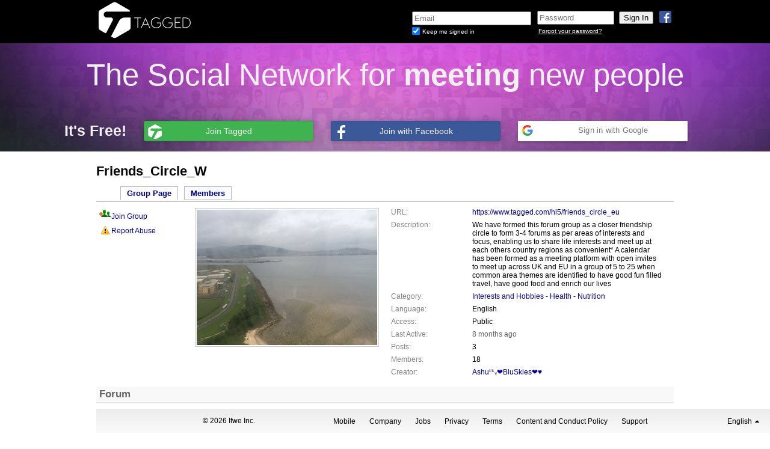

--- FILE ---
content_type: text/html; charset=UTF-8
request_url: https://secure.tagged.com/hi5/friends_circle_eu
body_size: 7993
content:
<!DOCTYPE html>
<html lang="en">
<head id="html_head">
    <title>Friends_Circle_W - Tagged</title>
    <meta http-equiv="X-UA-Compatible" content="IE=EDGE" />
    <script type="text/javascript">
        pageNow = new Date().getTime();
    </script>

    
    <link rel="apple-touch-icon" sizes="57x57" href="/apple-touch-icon-57x57.png">
<link rel="apple-touch-icon" sizes="114x114" href="/apple-touch-icon-114x114.png">
<link rel="apple-touch-icon" sizes="72x72" href="/apple-touch-icon-72x72.png">
<link rel="apple-touch-icon" sizes="144x144" href="/apple-touch-icon-144x144.png">
<link rel="apple-touch-icon" sizes="60x60" href="/apple-touch-icon-60x60.png">
<link rel="apple-touch-icon" sizes="120x120" href="/apple-touch-icon-120x120.png">
<link rel="apple-touch-icon" sizes="76x76" href="/apple-touch-icon-76x76.png">
<link rel="apple-touch-icon" sizes="152x152" href="/apple-touch-icon-152x152.png">
<link rel="icon" type="image/png" href="/favicon-196x196.png" sizes="196x196">
<link rel="icon" type="image/png" href="/favicon-160x160.png" sizes="160x160">
<link rel="icon" type="image/png" href="/favicon-96x96.png" sizes="96x96">
<link rel="icon" type="image/png" href="/favicon-16x16.png" sizes="16x16">
<link rel="icon" type="image/png" href="/favicon-32x32.png" sizes="32x32">
<meta name="msapplication-TileColor" content="#b91d47">
<meta name="msapplication-TileImage" content="/mstile-144x144.png">

    <link rel="stylesheet" type="text/css"  href="https://x.tagstat.com/dyn/css/k/LE3vg-BOS.css"></link>
<link href="//fonts.googleapis.com/css?family=Signika" rel="stylesheet" type="text/css">
<link rel="stylesheet" type="text/css"  href="https://x.tagstat.com/dyn/css/0/BQufoN75z.css"></link>
<script type="text/javascript"  src="https://x.tagstat.com/dyn/js/z/pIuXFr_IG_cl.js"></script>
<meta name="description" content="Friends_Circle_W - We have formed this forum group as a closer friendship circle to form 3-4 forums as per areas of interests and focus, enabling us to share life interests and meet up at each others country regions as convenient*
A calendar has been formed as a meeting platform with open invites to meet up across UK and EU in a group of 5 to 25 when common area themes are identified to have good fun filled travel, have good food and enrich our lives"/>
<meta name="robots" content="noodp,noydir"/>
</head>
<body class="">
        
<script>
    dataLayer = [{
        "uid": ""
    }];
</script>

<!-- Google Tag Manager -->
<noscript><iframe src="//www.googletagmanager.com/ns.html?id=GTM-NFVG9B"
height="0" width="0" style="display:none;visibility:hidden"></iframe></noscript>
<script>(function(w,d,s,l,i){w[l]=w[l]||[];w[l].push({'gtm.start':
new Date().getTime(),event:'gtm.js'});var f=d.getElementsByTagName(s)[0],
j=d.createElement(s),dl=l!='dataLayer'?'&l='+l:'';j.async=true;j.src=
'//www.googletagmanager.com/gtm.js?id='+i+dl;f.parentNode.insertBefore(j,f);
})(window,document,'script','dataLayer','GTM-NFVG9B');</script>
<!-- End Google Tag Manager -->        <iframe id="yui-history-iframe" src="/blank.html" style="position:absolute; top:0; left:0; width:1px; height:1px; visibility:hidden;"></iframe>
    <input id="yui-history-field" type="hidden">

    <link rel="stylesheet" type="text/css"  href="https://x.tagstat.com/dyn/css/8/HIIPg4-hY.css"></link>

<div class="header navbar navbar-static-top mbn pa pan">
    <div class="headercontent no-border no-shadow">
        <div id="connect_login_container" class="nav pull-right">
            <a class="icon-wrap facebook facebook_login_click connect_button">
                <img src="https://x.tagstat.com/im/icons/social/fb.png" alt="fb.png" />            </a>
                    </div>
        <div id="logo_container" class="nav pull-left pbl ptl">
            <a href="https://secure.tagged.com/index.html" id="tagged_logo" class="header_content">
            <img class="png logo" src="https://x.tagstat.com/im/headers/refresh/tagged/tagged_logo.png" width="190" height="65" />
            </a>
        </div>
        <div id="loginformContainer" class="loginbox nav pull-right dil">
            <iframe id="login_frame" name="login_frame" src="https://secure.tagged.com/secure_login.html?ver=2&amp;loc=en_US&amp;uri=https%3A%2F%2Fwww.tagged.com" frameborder="0" marginheight="0" marginwidth="0" scrolling="no" allowTransparency="true"
                width="530" height="65"></iframe>
        </div>
        <div class="clear_both"></div>
    </div>
    <!-- headercontent -->
</div>
<div class="clear_both"></div>
<!-- header -->

<div id="fb-root"></div>
<script>
  tagged.loadData(
    {"fbSDKInitData":{"appId":"123049054388972","status":true,"cookie":true,"xfbml":true},"fbSDKLocale":"en_US","fbScope":"email,user_location,user_birthday,user_gender","isFacebookConnected":false,"googleApiScopes":["https:\/\/www.googleapis.com\/auth\/userinfo.profile","https:\/\/www.googleapis.com\/auth\/userinfo.email","https:\/\/www.googleapis.com\/auth\/contacts.readonly"],"googleApiClientID":"1034081759906-a3hhdigo2hcd3pfhqbemlch46biaiuso.apps.googleusercontent.com","googleApppackageName":"com.taggedapp","isGoogleConnected":false,"googleAuthUrl":"https:\/\/accounts.google.com\/o\/oauth2\/auth?response_type=code&access_type=online&client_id=1034081759906-a3hhdigo2hcd3pfhqbemlch46biaiuso.apps.googleusercontent.com&redirect_uri=https%3A%2F%2Fsecure.tagged.com%2Fpartners%2Fgplus_callback.html&state&scope=https%3A%2F%2Fwww.googleapis.com%2Fauth%2Fuserinfo.profile%20https%3A%2F%2Fwww.googleapis.com%2Fauth%2Fuserinfo.email%20https%3A%2F%2Fwww.googleapis.com%2Fauth%2Fcontacts.readonly&approval_prompt=auto"}  );
</script>

<div id="logged_out_banner_container">
    <div class="logged_out_banner">
        <div class="top-banner">
            The Social Network for <strong>meeting</strong> new people        </div>
        <div class="bottom-banner">
            <ul class="logged_out_quote_btns">
                <li class="subtitle">
                    It&#039;s Free!                </li>
                <li class="connect">
                    <a href="/register.html" class="tagged clearfix tagged_signup">
                        <span class="ico-wrap">
                            <i class="tagged"></i>
                        </span>
                        <span class="btn_text tagged">
                           Join Tagged                        </span>
                    </a>
                </li>
                <li class="connect">
                    <a href="#" class="facebook facebook_login_click dib pr tal clearfix" service_name="facebook">
                        <span class="ico-wrap">
                            <i class="facebook"></i>
                        </span>
                        <span class="btn_text facebook">
                            Join with Facebook                        </span>
                    </a>
                </li>
                <li class="connect">
                    <div class="googleButton googleButtonLightBlue google_login_click">
  <div class="googleButtonContentWrapper">
    <div class="googleButtonIcon">
      <img width="18" height="18" src="https://x.tagstat.com/im/google/google_icon.png" />
    </div>
    <span class="googleButtonContents">
      Sign in with Google    </span>
  </div>
</div>
                </li>
            </ul>
        </div>
    </div>
</div>
    <div id="flash_container"></div>
    <div id="inner_container">
                    <div id="topad" class="container ptm"></div>
                <div id="profile_banner">&nbsp;</div>
        <div id="page_content" class="main">
            <div id="top_notification_feedback"></div>
            <div id="group" class="main_content">
    <div id="page_displayname">
        <h1>Friends_Circle_W</h1>
            </div>
    <ul class="yui-nav die-yui-nav">
            <li class="selected"><a href="https://secure.tagged.com/hi5/friends_circle_eu" title="Group Page">Group Page</a></li>
        <li><a href="https://secure.tagged.com/hi5/friends_circle_eu/members" title="Members">Members</a></li>
            </ul>

    <div id="group_page">
        <div id="group_info">
            <ul class="column_left">
                <li id="actions"><div class="feedback hide_me" id="joinrequest">
    <form name="joinrequest_form" id="joinrequest_form">
        <p>Join this Group? Please enter a message to admins then Send Request.</p>
        <textarea name="message" id="joinrequest_msg"></textarea>
        <p class="align_right">
            <input type="submit" name="submit" value="Send Request" class="grey_btn" id="send_joinrequest"/>
            <input type="button" value="Cancel" class="grey_btn" id="cancel_joinrequest"/>
        </p>
    </form>
    <div class="no" id="joinrequest_error">There was an error sending a request to join group.</div>
    <div class="yes" id="joinrequest_success">Thanks, your join request has been sent to the Group admins.</div>
</div>

<div class="feedback hide_me" id="reportgroup">
    <form name="joinrequest_form" id="reportgroup_form">
        <p>Report this Group? Please enter a reason for reporting then Send Report.</p>
        <textarea name="message" id="reportgroup_msg"></textarea>
        <p class="align_right">
            <input type="submit" value="Send Report" class="grey_btn"/>
            <input type="button" value="Cancel" class="grey_btn" id="cancel_reportgroup"/>
        </p>
    </form>
    <div class="no" id="reportgroup_error">An unknown error occured. Please try again.</div>
    <div class="yes">Thanks, your report has been sent to Tagged Safety.</div>
</div>

<div class="box_header hide_me"></div>
<div class="box_body">

    <div id="group_photo">
                <img src="https://i3.tagstat.com/p1/p/oOArw9JPiB5K4TZOBZCbIgA0GU4KhAErfzm-fTxohNAtkrS4r_C_hIRHqUK0_ti9.jpg"/>
                    </div>

    <ul id="group_actions" class="actions hide_me">
                <li id="item_joingroup" class="hide_me" default_text="Join Group" alt_text="Request Sent"><a href="#" id="joingroup_link" ><i class="tag-icon-group-invite"></i>Join Group</a><span><i class="tag-icon-group-invite"></i>Joining...</span><div><i class="tag-icon-group-invite"></i>Group Joined!</div></li>
                <li id="item_reportgroup"><a href="#" id="reportgroup_link" ><i class="tag-icon-report"></i>Report Abuse</a></li>
    </ul>
    <div class="clear_both"></div>
</div>
<div class="box_footer"></div>
</li>
            </ul>
            <ul class="column_right">
            <li id="basic_info"><div class="box_header hide_me" id="basic_header"></div>
<div class="box_body">
    <p><label>URL:</label><span><a href="https://www.tagged.com/hi5/friends_circle_eu">https://www.tagged.com/hi5/friends_circle_eu</a></span></p>
    <p><label>Description:</label><span>We have formed this forum group as a closer friendship circle to form 3-4 forums as per areas of interests and focus, enabling us to share life interests and meet up at each others country regions as convenient*
A calendar has been formed as a meeting platform with open invites to meet up across UK and EU in a group of 5 to 25 when common area themes are identified to have good fun filled travel, have good food and enrich our lives</span></p>
    <p><label>Category:</label>
    <span>        <a href="https://secure.tagged.com/find_groups.html?cid=3" class="category">Interests and Hobbies</a> -                 <a href="https://secure.tagged.com/find_groups.html?cid=403" class="category">Health </a> -                 <a href="https://secure.tagged.com/find_groups.html?cid=4043" class="category">Nutrition</a>            </span></p>
    <p><label>Language:</label><span>English</span></p>
    <p><label>Access:</label><span>Public</span></p>
    <p id="group_last_active"><label >Last Active:</label><span class="tag_ts" utc="1748975766"></span></p>
    <p><label>Posts:</label><span>3</span></p>
    <p><label>Members:</label><span id="basic_totalmembers">18</span></p>
        <p><label>Creator:</label><span><a href="https://www.tagged.com/profile.html?uid=6062187924">Ashuᵗᵏᵧ❤BluSkies❤♥</a></span></p>
        <div class="clearBoth"></div>
</div>
<div class="box_footer"></div>
</li>
        </ul>
            <div class="clear_both"></div>
        </div>
                    <div id="forum" class="forum">
                <ul class="yui-nav die-yui-nav">
                    <li><a></a></li>
                    <li><a></a></li>
                </ul>
                <div class="yui-content">

                    <div id="topics">
                        <h3 class="box_header">Forum</h3>
                        <div id="topics_content">

<div class="grid">
    <div class="grid_header">

    
        
            <div class="num_items">
            Topics 1-<span id="topics_total_pageitems_top">3</span> of <span id="topics_total_items_top">3</span></div>
    
            <div class="clear_both"></div>
        </div>

    <table id="topics_table" cellpadding="0" cellspacing="0">
                    <thead>
                <tr>
                    <th>Topic</th>
                    <th>Posts</th>
                    <th>Last Post</th>
                    <th>Started by</th>
                </tr>
            </thead>
                    <tbody>
        
<tr class="box regular even unread" id="6413640809" title="Let us Keep Praying to Combat Covid 19 in this trying times" pid="0">
    <td class="topic">
        <p class="icon">
                <a href="/topic.html?gid=6404345257&amp;tid=6413640809&amp;pid=0" class="open_topic" rel="6413640809" title="Let us Keep Praying to Combat Covid 19 in this trying times">Let us Keep Praying to Combat Covid 19 in this trying times</a>
                    <p class="preview">Hello everyone. I am new in this group. Hope you welcome me…</p>
                </td>
    <td class="post_count">1</td>

            <td class="lastpost">
        <a class="user_img" href="https://secure.tagged.com/profile.html?uid=6013106733"><img src="https://img.tagged.com/users/pictures/68b5ab7d7cb22c0b5a8f3e1f/s.jpg"/></a>
        <a class="user_name" href="https://secure.tagged.com/profile.html?uid=6013106733">Jang</a>
        <span class="timestamp tag_ts"  utc="1585378581"></span>
    </td>
    <td class="startedby">
        <a class="user_img" href="https://secure.tagged.com/profile.html?uid=6013106733" title="Jang"><img src="https://img.tagged.com/users/pictures/68b5ab7d7cb22c0b5a8f3e1f/s.jpg" alt="Jang"/></a>
        <a class="user_name" href="https://secure.tagged.com/profile.html?uid=6013106733" title="Jang">Jang</a>
        <span class="timestamp">Mar 27, 2020 11:56pm</span>
    </td>
    </tr>

<tr class="box regular unread" id="6413638377" title="Mar.17.2020" pid="0">
    <td class="topic">
        <p class="icon">
                <a href="/topic.html?gid=6404345257&amp;tid=6413638377&amp;pid=0" class="open_topic" rel="6413638377" title="Mar.17.2020">Mar.17.2020</a>
                    <p class="preview">BEAUTIFUL AFTERNOON, BORING TUESDAY, HAPPY ST. PATRICK&#039;S DA…</p>
                </td>
    <td class="post_count">1</td>

            <td class="lastpost">
        <a class="user_img" href="https://secure.tagged.com/profile.html?uid=7264793073"><img src="https://img.tagged.com/users/pictures/697195ffb77a635280c96e18/s.jpg"/></a>
        <a class="user_name" href="https://secure.tagged.com/profile.html?uid=7264793073">Roger-Crash-2020</a>
        <span class="timestamp tag_ts"  utc="1584476361"></span>
    </td>
    <td class="startedby">
        <a class="user_img" href="https://secure.tagged.com/profile.html?uid=7264793073" title="Roger-Crash-2020"><img src="https://img.tagged.com/users/pictures/697195ffb77a635280c96e18/s.jpg" alt="Roger-Crash-2020"/></a>
        <a class="user_name" href="https://secure.tagged.com/profile.html?uid=7264793073" title="Roger-Crash-2020">Roger-Crash-2020</a>
        <span class="timestamp">Mar 17, 2020 1:19pm</span>
    </td>
    </tr>

<tr class="box regular even unread" id="6413638313" title="Nordics and Baltic regions" pid="0">
    <td class="topic">
        <p class="icon">
                <a href="/topic.html?gid=6404345257&amp;tid=6413638313&amp;pid=0" class="open_topic" rel="6413638313" title="Nordics and Baltic regions">Nordics and Baltic regions</a>
                    <p class="preview">Travel periods and dates as agreed by the members. Peak sum…</p>
                </td>
    <td class="post_count">1</td>

            <td class="lastpost">
        <a class="user_img" href="https://secure.tagged.com/profile.html?uid=6062187924"><img src="https://img.tagged.com/users/pictures/69716b881a25b26a2c6699ae/s.jpg"/></a>
        <a class="user_name" href="https://secure.tagged.com/profile.html?uid=6062187924">Ashuᵗᵏᵧ❤BluSkies❤♥</a>
        <span class="timestamp tag_ts"  utc="1584402164"></span>
    </td>
    <td class="startedby">
        <a class="user_img" href="https://secure.tagged.com/profile.html?uid=6062187924" title="Ashuᵗᵏᵧ❤BluSkies❤♥"><img src="https://img.tagged.com/users/pictures/69716b881a25b26a2c6699ae/s.jpg" alt="Ashuᵗᵏᵧ❤BluSkies❤♥"/></a>
        <a class="user_name" href="https://secure.tagged.com/profile.html?uid=6062187924" title="Ashuᵗᵏᵧ❤BluSkies❤♥">Ashuᵗᵏᵧ❤BluSkies❤♥</a>
        <span class="timestamp">Mar 16, 2020 4:42pm</span>
    </td>
    </tr>
            </tbody>
    </table>

    <div class="grid_footer">
    
    
    
            <div class="clear_both"></div>
    </div>

    <div id="topics_disable" class="disable"></div>

</div>

</div>
                    </div>

                    <div id="topic" class="forum_posts loading yui-hidden">
                        <div class="column1">
                            <div id="topic_content"></div>
                                                    </div>
                        <div id="topic_col2" class="column2">
                                                        <div id="level_info">
                                <h3>Group Member Levels</h3>
                                <ul>
                                    <li>
                                        <span class="group_level"><i class="tag-icon-lightbulb"></i>Creator</span>
                                        <span class="smaller_font">Created this group</span>
                                    </li>
                                    <li>
                                        <span class="group_level"><i class="tag-icon-tools"></i>Admin</span>
                                        <span class="smaller_font">Admins this group</span>
                                    </li>
                                    <li>
                                        <span class="group_level"><i class="tag-icon-medal"></i>Master</span>
                                        <span class="smaller_font">1,000 Posts and 1,000 Likes</span>
                                    </li>
                                    <li>
                                        <span class="group_level"><i class="tag-icon-trophy"></i>Advanced</span>
                                        <span class="smaller_font">250 Posts and 250 Likes</span>
                                    </li>
                                    <li>
                                        <span class="group_level"><i class="tag-icon-wreath"></i>Intermediate</span>
                                        <span class="smaller_font">100 Posts and 100 Likes</span>
                                    </li>
                                    <li>
                                        <span class="group_level"><i class="tag-icon-ribbon-blue"></i>Beginner</span>
                                        <span class="smaller_font">10 Posts and 10 Likes</span>
                                    </li>
                                    <li>
                                        <span class="group_level"><i class="tag-icon-ribbon-red"></i>Newbie</span>
                                        <span class="smaller_font">0 Posts and 0 Likes</span>
                                    </li>
                                </ul>
                            </div>
                        </div>
                    </div>
                </div>

                <div id="start_topic">
                                    </div>
                </div>
</div>

<div id="chat-app" data-id="42"></div>

<script type="text/javascript">
    tagged.loadData({"loggedInUserId":0,"loggedInUserName":"","loggedInUserImgS":"","groupId":6404345257,"groupName":"Friends_Circle_W","creatorId":6062187924,"isCreator":false,"isAdmin":false,"isMember":false,"isPrivateGroup":false,"isBlocked":false,"hasRequestedJoin":false,"isNewGroup":null,"groupSize":18,"pageNum":1,"topicsPerPage":20,"postsPerPage":20,"totalPages":1,"initialTab":0,"topicId":0,"postId":0,"user_id":0,"config":[]});
</script>
<script type="text/javascript" src="/jscripts/ext/tiny_mce_3.5.8/tiny_mce_gzip.js"></script>

    <div class="clear_both"></div>
        </div> <!-- closing tag for #page_content -->
        <div id="alerts_toast_container"></div>
        
  <script type="text/javascript">
      tagged.loadData({"lang":{"modal_title":"Choose your language","user_lang":"English","user_lang_code":"en_US","languages":[{"name":"English","locale":"en_US","flag":"https:\/\/x.tagstat.com\/im\/flags\/US.png"},{"name":"Bahasa Melayu","locale":"ms_MY","flag":"https:\/\/x.tagstat.com\/im\/flags\/MY.png"},{"name":"Basa Jawa","locale":"jv_ID","flag":"https:\/\/x.tagstat.com\/im\/flags\/ID.png"},{"name":"Espa\u00f1ol - Am\u00e9rica Latina","locale":"es_CO","flag":"https:\/\/x.tagstat.com\/im\/flags\/CO.png"},{"name":"Espa\u00f1ol - Espa\u00f1a","locale":"es_ES","flag":"https:\/\/x.tagstat.com\/im\/flags\/ES.png"},{"name":"Espa\u00f1ol - M\u00e9xico","locale":"es_MX","flag":"https:\/\/x.tagstat.com\/im\/flags\/MX.png"},{"name":"Deutsch","locale":"de_DE","flag":"https:\/\/x.tagstat.com\/im\/flags\/DE.png"},{"name":"Fran\u00e7ais","locale":"fr_FR","flag":"https:\/\/x.tagstat.com\/im\/flags\/FR.png"},{"name":"Italiano","locale":"it_IT","flag":"https:\/\/x.tagstat.com\/im\/flags\/IT.png"},{"name":"Magyar","locale":"hu_HU","flag":"https:\/\/x.tagstat.com\/im\/flags\/HU.png"},{"name":"Nederlands","locale":"nl_NL","flag":"https:\/\/x.tagstat.com\/im\/flags\/NL.png"},{"name":"Portugu\u00eas - Brasil","locale":"pt_BR","flag":"https:\/\/x.tagstat.com\/im\/flags\/BR.png"},{"name":"Portugu\u00eas","locale":"pt_PT","flag":"https:\/\/x.tagstat.com\/im\/flags\/PT.png"},{"name":"\u0420\u0443\u0441\u0441\u043a\u0438\u0439","locale":"ru_RU","flag":"https:\/\/x.tagstat.com\/im\/flags\/RU.png"},{"name":"Rom\u00e2n\u0103","locale":"ro_RO","flag":"https:\/\/x.tagstat.com\/im\/flags\/RO.png"},{"name":"T\u00fcrk\u00e7e","locale":"tr_TR","flag":"https:\/\/x.tagstat.com\/im\/flags\/TR.png"},{"name":"\u09ac\u09be\u0982\u09b2\u09be","locale":"bn_IN","flag":"https:\/\/x.tagstat.com\/im\/flags\/IN.png"},{"name":"\u4e2d\u6587 (\u7b80\u4f53)","locale":"zh_CN","flag":"https:\/\/x.tagstat.com\/im\/flags\/CN.png"},{"name":"\u4e2d\u6587 (\u7e41\u8ec6)","locale":"zh_TW","flag":"https:\/\/x.tagstat.com\/im\/flags\/TW.png"},{"name":"\u0939\u093f\u0928\u094d\u0926\u0940","locale":"hi_IN","flag":"https:\/\/x.tagstat.com\/im\/flags\/IN.png"},{"name":"\u65e5\u672c\u8a9e","locale":"ja_JP","flag":"https:\/\/x.tagstat.com\/im\/flags\/JP.png"},{"name":"\u092e\u0930\u093e\u0920\u0940","locale":"mr_IN","flag":"https:\/\/x.tagstat.com\/im\/flags\/IN.png"},{"name":"\u0a2a\u0a70\u0a1c\u0a3e\u0a2c\u0a40","locale":"pa_IN","flag":"https:\/\/x.tagstat.com\/im\/flags\/IN.png"},{"name":"\u0e44\u0e17\u0e22","locale":"th_TH","flag":"https:\/\/x.tagstat.com\/im\/flags\/TH.png"}]}});
  </script>
<script type="text/javascript"  src="https://x.tagstat.com/dyn/js/y/d76T024Xo_cl.js"></script>
<script type="text/javascript"  src="https://x.tagstat.com/dyn/js/N/zu29auqeM_cl.js"></script>
<link rel="stylesheet" type="text/css"  href="https://x.tagstat.com/dyn/css/M/fJeh-9JJt.css"></link>
<link rel="stylesheet" type="text/css"  href="https://x.tagstat.com/dyn/css/K/2HYPhWutT.css"></link>
<div class="thefooter " >
  <div class="footer_content">
    <span class="footer_copyright">
      &copy; 2026 Ifwe Inc.    </span>
    <span class="footer_nav">
              <a href="https://secure.tagged.com/tagged_mobile.html">Mobile</a>
            <a href="http://ifwe.co">Company</a>
      <a href="http://ifwe.co/jobs">Jobs</a>
            <a href="https://web.tagged.com/en/privacypolicy/">Privacy</a>
      <a href="https://web.tagged.com/en/termsandconditions/">Terms</a>
      <a href="https://terms.tagged.com/content-and-conduct">Content and Conduct Policy</a>
      <a href="https://secure.tagged.com/support.html">Support</a>
                </span>
    <span class="lang">
      <a href="#" id="language_dropup">
        <span class="language_name">English</span>
        <span class="dropup_triangle"></span>
      </a>
    </span>
    <div class="language_menu" id="language_menu">
                      <div class="menu_item selection" id="en_US">
                  English                </div>
                      <div class="menu_item " id="ms_MY">
                  Bahasa Melayu                </div>
                      <div class="menu_item " id="jv_ID">
                  Basa Jawa                </div>
                      <div class="menu_item " id="es_CO">
                  Español - América Latina                </div>
                      <div class="menu_item " id="es_ES">
                  Español - España                </div>
                      <div class="menu_item " id="es_MX">
                  Español - México                </div>
                      <div class="menu_item " id="de_DE">
                  Deutsch                </div>
                      <div class="menu_item " id="fr_FR">
                  Français                </div>
                      <div class="menu_item " id="it_IT">
                  Italiano                </div>
                      <div class="menu_item " id="hu_HU">
                  Magyar                </div>
                      <div class="menu_item " id="nl_NL">
                  Nederlands                </div>
                      <div class="menu_item " id="pt_BR">
                  Português - Brasil                </div>
                      <div class="menu_item " id="pt_PT">
                  Português                </div>
                      <div class="menu_item " id="ru_RU">
                  Русский                </div>
                      <div class="menu_item " id="ro_RO">
                  Română                </div>
                      <div class="menu_item " id="tr_TR">
                  Türkçe                </div>
                      <div class="menu_item " id="bn_IN">
                  বাংলা                </div>
                      <div class="menu_item " id="zh_CN">
                  中文 (简体)                </div>
                      <div class="menu_item " id="zh_TW">
                  中文 (繁軆)                </div>
                      <div class="menu_item " id="hi_IN">
                  हिन्दी                </div>
                      <div class="menu_item " id="ja_JP">
                  日本語                </div>
                      <div class="menu_item " id="mr_IN">
                  मराठी                </div>
                      <div class="menu_item " id="pa_IN">
                  ਪੰਜਾਬੀ                </div>
                      <div class="menu_item " id="th_TH">
                  ไทย                </div>
          </div>
  </div>
</div>
        </div> <!-- closing tag for #outer_container  -->

<!-- Begin google_connect -->
<script type="text/javascript">
  tagged.loadData({"useGoogleHybridLogin":true,"googleApiScopes":["https:\/\/www.googleapis.com\/auth\/userinfo.profile","https:\/\/www.googleapis.com\/auth\/userinfo.email","https:\/\/www.googleapis.com\/auth\/contacts.readonly"],"googleApiClientID":"1034081759906-a3hhdigo2hcd3pfhqbemlch46biaiuso.apps.googleusercontent.com","googleApppackageName":"com.taggedapp","csrftoken":"e01a78f5d6147cecc679d67bfa1ed50e807eca9e369a665d7d8fd93a536eb9923d8baf84385bce70b2520ada05a7686b19d4c4979abe57cba2aa71c40196416f","gplusContinueLoginUrl":"partners\/gplus_hybrid_callback.html"});
</script>

<!-- End google_connect -->

<script type="text/javascript">
    tagged.base_url = "https://www.tagged.com";
    tagged.video_url = "https://video.tagged.com";
    tagged.static_uri = "https://x.tagstat.com";
    tagged.profile_path = "/profile.html";
    tagged.guid = "iOMxPqso-_";
    tagged.secure_url = "https://secure.tagged.com";
    tagged.reg_url = "https://secure.tagged.com/register.html";

    if (!tagged.config) {
        tagged.config = {};
    }
    tagged.config.integration = {"path":{"pets_content":{"iframe_page_path":"\/apps\/pets_contents.html","page_path":"\/apps\/pets.html"},"luv_content":{"iframe_page_path":"\/luv_contents.html","page_path":"\/luv.html"},"mluv_index":{"iframe_page_path":"\/luv\/index_iframe.html","page_path":"\/luv\/index.html"},"mluv_ranking":{"iframe_page_path":"\/luv\/ranking_iframe.html","page_path":"\/luv\/ranking.html"},"mluv_gold":{"iframe_page_path":"\/luv\/gold_iframe.html","page_path":"\/luv\/gold.html"}},"host":{"pets.tagged.com":"tagged.com","luv.tagged.com":"tagged.com","m.luv.tagged.com":"m.tagged.com","m.pets.tagged.com":"m.tagged.com"}};

// User status is defined in tag_net_presence (0 = active, 1 = idle, 2 = invisible, 3 = offline)
    tagged.currentUserStatus = null;
tagged.loadData({"api_tiers":{"appweb":"https:\/\/pets.tagged.com"},"brand":"Tagged","basicGoldUrl":"https:\/\/secure.tagged.com\/gold.html","gold_balance":0,"page_id":"default","user_id":0,"needsValidation":false,"needsSafetyTips":false,"remove_gift_tags_winks":"0","isLightboxIFrame":false,"isMessageCenterIFrame":false,"isPetsPageIFrame":false,"nav":{"alertsPlaceholder":"You have no alerts"}});</script>

<link rel="stylesheet" type="text/css"  href="https://x.tagstat.com/dyn/css/X/Ex2JYD244.css"></link>
<script type="text/javascript"  src="https://x.tagstat.com/dyn/js/M/Y9JsaMrX__cl.js"></script>
<script type="text/javascript"  src="https://x.tagstat.com/dyn/js/E/GEXrNc-Ev_cl.js"></script>
<script type="text/javascript" >tagged.required('alert_lightbox','https://x.tagstat.com/dyn/js/m/gL2u4BW8s_cl.js')</script>
<!-- Begin quantserve -->
<script type="text/javascript" src="//edge.quantserve.com/quant.js"></script>
<script type="text/javascript">
_qevents.push({
    qacct: "p-96ZHBHvG56-qg",
    uid: (function() {
            if ((tagged && tagged.data) && (tagged.data.user_id || tagged.data.uid)) {
                return (tagged.data.user_id || tagged.data.uid).toString();
            }

            return "";

        })()
});
</script>
<script type="text/javascript">if (top !== self) {top.location.href=window.location.href; } </script>
<noscript><img src="//pixel.quantserve.com/pixel/p-96ZHBHvG56-qg.gif" style="display:none" height="1" width="1" alt="Quantcast"/></noscript>

<!-- End quantserve -->
<!-- Begin recaptcha -->
<script src="https://www.google.com/recaptcha/api.js"></script>
<!-- End recaptcha -->
<!-- Begin comscore -->
<script>
document.write(unescape("%3Cscript src='" + (document.location.protocol == "https:" ? "https://sb" : "http://b")
+ ".scorecardresearch.com/beacon.js' %3E%3C/script%3E"));
</script>
<script>
COMSCORE.beacon({
c1:2,
c2:7198000,
c3:"",
c4:"secure.tagged.com\/check_user_url.html",
c5:"",
c6:"",
c15:"da39a3ee5e6b4b0d3255bfef95601890afd80709"});
</script>
<noscript>
<img src="https://b.scorecardresearch.com/p?c1=2&c2=7198000&c3=&c4=secure.tagged.com/check_user_url.html&c5=&c6=&c15=da39a3ee5e6b4b0d3255bfef95601890afd80709&cj=1" />
</noscript>

<!-- End comscore -->


</body>
</html>
</body>
</html>


--- FILE ---
content_type: text/css
request_url: https://x.tagstat.com/dyn/css/X/Ex2JYD244.css
body_size: 763
content:
.warning_bar{background-color:#ffb2b2;padding:10px}.warning_bar .warning_bar_content{margin:0 auto;width:960px}.warning_bar .left_icon{float:left;width:60px;margin:20px 5px 0 0}.warning_bar h1{font-size:20px;font-weight:bold;position:static}.warning_bar .left_block{font-size:16px;width:960px}.warning_bar .right_block{float:right;display:inline;margin:10px 0;width:275px}.warning_bar .right_block img{margin:0 0 0 20px}.warning_bar .right_block input{margin:5px 5px;padding:6px 5px;width:125px;font-size:14px;font-weight:bold;display:inline;float:left}.menu_anchor.active{background-color:#e9e9e9}.menu_pane{position:absolute;border:1px solid #cdcdcd;z-index:1000000}.menu_pane.drop_shadow{-webkit-box-shadow:0 5px 10px rgba(0,0,0,0.2);-moz-box-shadow:0 5px 10px rgba(0,0,0,0.2);box-shadow:0 5px 10px rgba(0,0,0,0.2);-webkit-background-clip:padding-box;-moz-background-clip:padding;background-clip:padding-box}.menu_list{list-style:none;background-color:#fff}.menu_list .menu_item .dropdown-title{cursor:default}.menu_list .menu_item{padding:5px 10px;color:#06c;white-space:nowrap;background-color:#FFF;font-weight:normal;text-align:left;cursor:pointer}.menu_list .menu_item:hover,.menu_list .menu_item:hover a{background-color:#d6d6d6;color:#000}.menu_list .menu_item.title_item{cursor:default}.menu_list .menu_item.title_item:hover{background-color:transparent}.menu_list .menu_item.custom:hover,.menu_list .menu_item.custom:hover a{background-color:transparent}.menu_list .menu_item a{color:#06c}.menu_list .menu_item a:hover{text-decoration:none;color:#000}.menu_list .separator_item{padding:5px 0;background-color:#FFF}.menu_list .separator_item div{height:1px;background-color:#dfdfdf}.dark_text .menu_list li.menu_item a,.dark_text .menu_list li.menu_item{color:#000}.dark_text .menu_list li.menu_item a:hover,.dark_text .menu_list li.menu_item:hover{color:#fff}.dark_text .menu_list li.menu_item.title_item a:hover,.dark_text .menu_list li.menu_item.title_item:hover{color:#000}.gold-reup-prompt{width:600px;height:320px;background:transparent url(/im/gold/gold_lightbox_pop_2.jpg) scroll no-repeat center center}.gold-reup-prompt .message-gold-reup{font-size:25px;font-weight:bold;position:absolute;left:20px}.gold-reup-prompt .countdown-gold-reup{font-size:13.4px;font-weight:bold;position:absolute;left:40px;bottom:73px}.gold-reup-prompt .countdown-time-gold-reup{width:160px;height:40px;color:#fff;font-size:27px;background:#b9162d;line-height:40px;font-weight:bold;position:absolute;left:40px;bottom:25px;text-align:center}.gold-reup-prompt .button-gold-reup{display:inline-block;text-align:center;height:1.3em;width:7.2em;font-size:2.5em;font-weight:bold;background:#00c02f;border:2px solid #00c02f;border-right-color:#01691a;border-bottom-color:#01691a;padding:0;margin-left:34px;color:#FFF;position:absolute}.gold-reup-prompt .button-gold-reup:hover{text-decoration:none;cursor:pointer}.gold-reup-prompt .buy-gold-reup{right:63px;bottom:30px}p{margin:0}p.message-gold-reup{line-height:25px}a.button-gold-reup.buy-gold-reup{line-height:38px}

--- FILE ---
content_type: application/javascript
request_url: https://x.tagstat.com/dyn/js/E/GEXrNc-Ev_cl.js
body_size: 14603
content:
tagged.namespace("rt");
tagged.rt.socketio=function(a,b){this._queryParamsCB=b.queryParamsCB;this._handleResponseCB=b.handleResponseCB;this._hasSubscriptionsCB=b.hasSubscriptionsCB;this._reconnectOnErrorCB=b.reconnectOnErrorCB;this._initialDeferTime=b.initialDeferTime;this.debug=b.debug;this._nodeSocketIOUrl=a;this._ioClient=null;this._connectionState=this._CONNECT_UNCONNECTED;this._oldSubscriptions="";this._connectionOptions={"force new connection":!0,reconnectionAttempts:"Infinity",timeout:1E4,transports:["websocket","polling"]};
this._initialSendTimer=setTimeout($.proxy(this.sendRequest,this),this._initialDeferTime);a=$.proxy(this._onPageUnload,this);window.attachEvent?window.attachEvent("onunload",a):window.addEventListener&&window.addEventListener("beforeunload",a,!1)};
tagged.rt.socketio.prototype={_CONNECT_UNCONNECTED:1,_CONNECT_CONNECTED:2,_CONNECT_FAILED:3,_CONNECT_EXIT:4,sendRequest:function(a,b){b&&(this._isReconnecting=!1);this._initialSendTimer&&(clearTimeout(this._initialSendTimer),this._initialSendTimer=null);this._hasSubscriptionsCB()&&(this._ioClient||this._connect())},_encodeOnlySubscriptionParams:function(a){if("string"!==typeof a.se||"string"!==typeof a.et)throw Error("Invalid value of se or et");return'{"se":'+a.se+',"et":'+a.et+"}"},_onPageUnload:function(){this._ioClient&&
(this._removeIOClient(),this._connectionState=this._CONNECT_EXIT)},_updateSubscriptionState:function(a){var b=this._oldSubscriptions,c=this._encodeOnlySubscriptionParams(a);this._setQuery(a);this._oldSubscriptions=c;null!==this._ioClient&&c!==b&&this._ioClient.emit("subscriptions",c)},handleSubscriptionsUpdated:function(){if(null===this._initialSendTimer&&this._hasSubscriptionsCB()){var a=this._queryParamsCB(!0);this._updateSubscriptionState(a);if(null===this._ioClient&&this._connectionState==this._CONNECT_UNCONNECTED){var b=
this;setTimeout(function(){null===b._ioClient&&b._connectionState==b._CONNECT_UNCONNECTED&&b._connect()},0)}}},handleNextEventIdUpdated:function(a){this._lastQueryData&&(this._lastQueryData.nid=a,this._connectionOptions.query=$.param(this._lastQueryData))},_setQuery:function(a){this._lastQueryData=$.extend({},a);this._setQueryState()},_setQueryState:function(){var a=$.param(this._lastQueryData);this._connectionOptions.query=a;this._ioClient&&("string"===typeof this._ioClient.query?this._ioClient.query=
a:tagged.util.log.toConsole("_ioClient changed the way Socket's query was stored (did socket.io version change?)"))},isConnected:function(){return null!==this._ioClient},reconnect:function(){this._removeIOClient();this._connect()},_removeIOClient:function(){null!==this._ioClient&&(this._ioClient.disconnect(),this._ioClient=null)},_connect:function(){if(this._hasSubscriptionsCB()){null!==this._ioClient&&(tagged.util.log.toConsole("_ioClient is not null, should not happen"),this._removeIOClient());
var a=this._queryParamsCB(!0);this._updateSubscriptionState(a);a=io.connect(this._nodeSocketIOUrl,this._connectionOptions);a.on("message",$.proxy(this._onMessage,this));this._ioClient=a;this._connectionState=this._CONNECT_CONNECTED}},_onMessage:function(a){if(this._connectionState!==this._CONNECT_EXIT)switch(a=JSON.parse(a),this._handleResponseCB(a)){case tagged.realtime.RESPONSE_SUCCESS:break;case tagged.realtime.RESPONSE_ERROR:this._connectionState=this._CONNECT_UNCONNECTED;this._removeIOClient();
this._reconnectOnErrorCB();break;default:this._removeIOClient(),this._connectionState=this._CONNECT_FAILED}}};(function(){var a=function(){this.eventsHandlerTable={};this.subscribeEvents=[];this.subscriptionTable={};this._transport=this.nextEventId=this.userId=null;this.nodeSocketIOUrl="";this.initialDeferTime=300;this.deferFirstConnectTime=20;this.debug=!1;this._alive=!0;this.appId=this.clientId=null;this.maxReconnectAttempts=3;this.reconnectTime=100;this.attempts=0;this._needsUpdateFlag=!1};a.prototype={RESPONSE_ERROR:"error",RESPONSE_UNKNOWN:"unknown",RESPONSE_SUCCESS:"success",init:function(){var b=this.eventsHandlerTable;
this._reset();this.eventsHandlerTable=$.extend({},b,this.eventsHandlerTable)},_reset:function(){tagged.data.realtime_enabled&&(this.eventsHandlerTable={},this.subscribeEvents=[],this.subscriptionTable={},this.nodeSocketIOUrl=tagged.data.node_socketio_url,this._alive=!!this.nodeSocketIOUrl,this.userId=tagged.data.user_id,this.nextEventId=tagged.data.next_event_id,this.clientId=tagged.data.clientId,this.appId=tagged.data.appId,this._prepTransport())},_prepTransport:function(){this._alive&&(this._transport=
new tagged.rt.socketio(this.nodeSocketIOUrl,{queryParamsCB:$.proxy(this._getQueryParams,this),handleResponseCB:$.proxy(this._handleResponse,this),hasSubscriptionsCB:$.proxy(this._hasSubscriptions,this),initialDeferTime:this.initialDeferTime,reconnectOnErrorCB:$.proxy(this._reconnectOnError,this),debug:this.debug}))},isAlive:function(){return this._alive},subscribe:function(b,c,d){var e=!1;if($.isArray(b))for(c=0;c<b.length;c++)this._subscribeTopic(b[c].topic,b[c].prevMsgs,b[c].cbObj)&&(e=!0);else this._subscribeTopic(b,
c,d)&&(e=!0);e&&this.update()},_subscribeTopic:function(b,c,d){this.subscriptionTable[b]?(-1===$.inArray(d,this.subscriptionTable[b])&&this.subscriptionTable[b].push(d),b=!1):(this.subscriptionTable[b]=[d],0<c?this.subscribeEvents.push({topic:b,prevMsgs:c}):this.subscribeEvents.push(b),b=!0);return b},unsubscribe:function(b,c){var d=-1;if(!this.subscriptionTable[b])return!1;var e=this.subscriptionTable[b];e&&(c=$.inArray(c,e),-1!==c&&e.splice(c,1));$.isEmptyObject(this.subscriptionTable[b])&&($.each(this.subscribeEvents,
function(f,g){("string"==typeof g?g:g.topic)===b&&(d=f)}),0<=d&&this.subscribeEvents.splice(d,1),delete this.subscriptionTable[b],this._needsUpdateFlag=!0)},registerPlainFunction:function(b,c){this.register(b,{cb:function(d){d.forEach(function(e){c(e)})},scope:null});return this},register:function(b,c){var d=!1;if($.isArray(b))for(c=0;c<b.length;c++)this._registerEvent(b[c].eventType,b[c].cbObj)&&(d=!0);else this._registerEvent(b,c)&&(d=!0);d&&this.update()},_registerEvent:function(b,c){if(this.eventsHandlerTable[b])return-1===
$.inArray(c,this.eventsHandlerTable[b])&&this.eventsHandlerTable[b].push(c),!1;this.eventsHandlerTable[b]=[c];return!0},unregister:function(b,c){var d=this.eventsHandlerTable[b];if(d)if(c){var e=$.inArray(c,d);if(-1!==e){d.splice(e,1);var f=c}}else f=d,this.eventsHandlerTable[b]=[],this.update();$.isEmptyObject(this.eventsHandlerTable[b])&&delete this.eventsHandlerTable[b];return f},update:function(){var b=this._transport;b&&b.handleSubscriptionsUpdated()},_hasSubscriptions:function(){return!$.isEmptyObject(this.eventsHandlerTable)},
_connect:function(){$.isEmptyObject(this.eventsHandlerTable)?window.setTimeout($.proxy(this._connect,this),this.deferFirstConnectTime):this._sendRequest(!0,!0)},_getQueryParams:function(b){var c=tagged.data.session_token;c||(c=sessionStorage.getItem(tagged.IFrame.Event.RefreshToken.SESSION_TOKEN),!c&&tagged.data.session_token_fallback&&(c=tagged.data.session_token_fallback,sessionStorage.setItem(tagged.IFrame.Event.RefreshToken.SESSION_TOKEN,c)));c={"X-T-Uid":this.userId,st:c,nid:this.nextEventId,
ci:this.clientId};this.appId&&(c.aid=this.appId);var d=sessionStorage.getItem(tagged.IFrame.Event.RefreshToken.ACCESS_TOKEN);d?c.at=d:tagged.data.accessToken&&(c.at=tagged.data.accessToken);if(b||this._needsUpdateFlag){c.se=JSON.stringify(this.subscribeEvents);b=[];for(var e in this.eventsHandlerTable)b.push(e);b.sort();c.et=JSON.stringify(b);this._needsUpdateFlag=!1}return c},_sendRequest:function(b,c){this._transport?this._transport.sendRequest(b,c):tagged.util.log.toConsole("unexpectedly failed to initialize transport")},
_reconnectOnError:function(){if(this._alive&&this.attempts++<this.maxReconnectAttempts){var b=this;this.debug&&tagged.util.log.toConsole("Attempt "+this.attempts+" to reconnect to Realtime push");tagged.api.call({method:"tagged.util.realtimeReconnect",tier:tagged.data.is_sdk_iframe_enabled?tagged.data.app_tier:"host_app_web",callback:function(c){"ok"==c.stat&&c.result&&c.result.success?(b.nextEventId=c.result.next_event_id,b.clientId=c.result.client_id,tagged.data.session_token=c.result.session_token,
b._connect()):window.setTimeout($.proxy(b._reconnectOnError,b),b.reconnectTime)}})}else tagged.util.log.toConsole("Reconnection failed."),this._alive=!1},_handleResponse:function(b){this.debug&&tagged.util.log.toConsole("_handleResponse()",b);if(!b)return this.RESPONSE_ERROR;if(b.success){if(b.data){var c=this.nextEventId,d=parseInt(b.data.next_event_id,10);!c||d>=Number(c)?this.nextEventId=d:tagged.util.log.toConsole("Unexpected out of order next_event_id from socket.io: "+d+" < "+c);this._transport.handleNextEventIdUpdated(this.nextEventId);
d=b.data.events_data;b={};for(var e=0;e<d.length;e++){var f=d[e],g=f.event_type;"event_id"in f&&c&&f.event_id<=c?tagged.util.log.toConsole("Unexpected out of order event_id : "+f.event_id+" < "+c+" (duplicate?)"):b[g]?b[g].push(d[e].event_data):b[g]=[d[e].event_data]}for(var h in b)if(0===h.indexOf("pubsub_")?(c=h.substring(7),c=this.subscriptionTable[c]):c=this.eventsHandlerTable[h],c)for(d=0;d<c.length;d++){e=c[d];try{e.cb.call(e.scope,b[h],e.args)}catch(k){tagged.util.log.toConsole('Exception in realtime callback for "'+
h+'":',k)}}}return this.RESPONSE_SUCCESS}return b.error&&b.data&&b.data.message?(tagged.util.log.toConsole("Realtime error: General Node API failure"),this.RESPONSE_ERROR):this.RESPONSE_UNKNOWN}};tagged.realtime=new a;$(document).ready(function(){tagged.realtime.init()})})();tagged.namespace("home");tagged.home.vipcounts={update:function(a){var b=$(".meetme-count");b&&(a=parseInt(a,10),0<a?b.addClass("active"):b.removeClass("active"),99<a&&(a="99+"),b.text(a))}};var ClickLogger=function(a){this.conf=a||{};"string"===typeof a.rootEl&&(a.rootEl=$(a.rootEl));this.rootEl=this.conf.rootEl||$(document.body);this.els=this.conf.els||this.rootEl.find("[data-clickLogger]");this.bindHandlers()};
ClickLogger.prototype={bindHandlers:function(){var a=this;this.rootEl.on("click.clickLogger","[data-clickLogger]",function(b){b={source:$(this).attr("data-clicklogger"),targetId:$(this).attr("data-uid")};$(this).attr("data-app")&&(b.app=$(this).attr("data-app"));$(this).attr("data-location")&&(b.location=$(this).attr("data-location"));a.logClick(b)})},logClick:function(a){var b={method:"tagged.log.click",source:a.source,callback:{fn:function(c){},scope:this}};a.app&&(b.app=a.app);a.location&&(b.location=
a.location);"undefined"!==typeof this.conf.app&&(b.app=this.conf.app);this.conf.location&&(b.location=this.conf.location);a.targetId&&(b.target_id=a.targetId);tagged.api.call(b)}};(function(a){a.fn.notificationCount=function(b){var c={count:0,minCount:1,maxCount:99};return this.each(function(){var d=a(this),e=d.children(".notification-count-container"),f={};"object"===typeof b?f=b:f.count=parseInt(b,10);f=a.extend({},d.data("notification-count-options")||c,f);d.data("notification-count-options",f);isNaN(f.count)&&(f.count=0);0===e.length&&(e=a("<div></div>").addClass("notification-count-container"),d.prepend(e));f.count>f.maxCount?e.text(f.maxCount+"+"):e.text(f.count);f.count<
f.minCount?e.hide(0):e.show(0)})}})(jQuery);tagged.namespace("messages_delta.count");
tagged.messages_delta.count={total:0,init:function(a){this.nav=a.nav;tagged.data.reset_count||(this.getUnreadMessageCount(),tagged.data.realtime_enabled&&tagged.realtime.register("conversation_read_inc",{cb:this.setUnreadMessageCount,scope:this}))},getUnreadMessageCount:function(){TAGGED.api.call({method:"tagged.im.getUnreadMessageCount",callback:{fn:function(a){"fail"!==a.stat&&this.setUnreadMessageCount(a.result,"call")},scope:this}})},resetUnreadMessageCount:function(){TAGGED.api.call({method:"tagged.im.resetUnreadMessageCount",callback:{fn:function(a){"fail"!==
a.stat&&this.setUnreadMessageCount(a.result,"call")},scope:this}})},setUnreadMessageCount:function(a,b){"call"===b?this.total=a:a[0].unread_count&&(a=a[0].unread_count,this.total+=a,0>this.total&&(this.total=0));this.nav.setBadgeValue("#message_count",this.total);this.nav.alertTitle()}};tagged.namespace("jst.util.format_timespan");
tagged.jst.util.format_timespan.render=function(a){a=a||{};var b=function(e,f){return e[1==f?0:1]},c=[],d=TAGGED.jst.xssFilter;try{with(a)a=0,0>t&&!hide_past?(t=-t,5>t?c.push("Moments ago"):30>t?c.push("Half a minute ago"):60>t?c.push("Less than a minute ago"):3600>t?(a=Math.ceil(t/60),c.push(d(sprintf(b(["A minute ago","%d minutes ago"],a),a)))):86400>t||"hour"==max?(a=parseInt(t/3600,10),c.push(d(sprintf(b(["An hour ago","%d hours ago"],a),a)))):604800>t||"day"==max?(a=parseInt(t/86400,10),c.push(d(sprintf(b(["A day ago",
"%d days ago"],a),a)))):2592E3>t||"week"==max?(a=parseInt(t/604800,10),c.push(d(sprintf(b(["A week ago","%d weeks ago"],a),a)))):5184E3>t||"month"==max?(a=parseInt(t/2592E3,10),c.push(d(sprintf(b(["A month ago","%d months ago"],a),a)))):c.push("Over 3 months ago")):0<t?60>t||"second"==max?c.push(d(sprintf(b(["%d second","%d seconds"],t),t))):3600>t||"minute"==max?(a=parseInt(t/60,10),c.push(d(sprintf(b(["%d minute","%d minutes"],a),a)))):86400>t||"hour"==max?(a=parseInt(t/3600,10),c.push(d(sprintf(b(["%d hour",
"%d hours"],a),a)))):604800>t||"day"==max?(a=parseInt(t/86400,10),c.push(d(sprintf(b(["%d day","%d days"],a),a)))):2592E3>t||"week"==max?(a=parseInt(t/604800,10),c.push(d(sprintf(b(["%d week","%d weeks"],a),a)))):31104E3>t||"month"==max?(a=parseInt(t/2592E3,10),c.push(d(sprintf(b(["%d month","%d months"],a),a)))):(a=parseInt(t/31104E3,10),c.push(d(sprintf(b(["%d year","%d years"],a),a)))):(0==t||hide_past)&&c.push("now");return c.join("")}catch(e){if("undefined"!==typeof window&&window._jstFailuresRaise)throw e;
alert('template error in "util/format_timespan.jst":\n\n'+e)}return""};tagged.namespace("util.format");
tagged.util.format={currency:function(a,b){if(b)return"$"+tagged.util.format.commify(a);a=parseInt(a,10);return"number"===typeof a&&isFinite(a)?0<=a?"$"+tagged.util.format.commify(a):"-$"+tagged.util.format.commify(a).slice(1):""},commify:function(a){a=(a||0).toString();for(var b=/(\d+)(\d{3})/;b.test(a);)a=a.replace(b,"$1,$2");return a},decommify:function(a){a="0"+a.replace(/,/g,"");return parseInt(a,10)},ellipse:function(a,b,c){c=("undefined"===typeof c?0:c)?"\u2026":"&hellip;";if("string"!==typeof a)return a;
if(0<=a.indexOf("&")){var d=a.split(/([^&]|&[^;]+;)/g);return parseInt(d.length/2,10)>b?d.slice(0,2*b).join("")+c:a}return a.length-2>b?a.substr(0,b)+c:a},time:function(a,b,c,d){"undefined"==typeof d&&(d=parseInt((new Date).getTime()/1E3,10));return tagged.util.format.timespan(a-d,b,c)},reverseTime:function(a,b,c,d){"undefined"==typeof d&&(d=parseInt((new Date).getTime()/1E3,10));return tagged.util.format.timespan(d-a,b,c)},timespan:function(a,b,c){return tagged.jst.util.format_timespan.render({t:a,
max:b||"year",hide_past:c,cutoff:"year"})},formatTimestamp:function(a){var b=new Date(1E3*a);a=b.getHours();var c=b.getMinutes();b=b.getSeconds();c=(12<a?a-12:a)+":"+(("0"+c).slice(-2)+":");c+=("0"+b).slice(-2)+" ";return c+(12<=a?"PM":"AM")},pad:function(a,b){for(a=""+a;a.length<b;)a="0"+a;return a},datetime:function(a){a=new Date(1E3*a);return sprintf("%02d/%02d/%04d %02d:%02d:%02d",a.getMonth()+1,a.getDate(),a.getFullYear(),a.getHours(),a.getMinutes(),a.getSeconds())}};tagged.namespace("jst.header.nav.messageRows");
tagged.jst.header.nav.messageRows.render=function(a){a=a||{};var b=[],c=TAGGED.jst.xssFilter;try{with(a)if(models){a=0;for(var d=models.length;a<d;a++)b.push(' <li class="row" style="color: #000;" data-uid="'),b.push(c(models[a].uid)),b.push('"> <div class="unread_span '),0!==models[a].unread&&b.push(" unread "),b.push('"></div> <div class="image_span"> <img class="message_image" src="'),b.push(c(models[a].photo)),b.push('" /> </div> <div class="text_span"> <div class="message_title"> <span class="fwb font12 message_name">'),b.push(c(models[a].name)),
b.push('</span><span class="message_age_gender font10"> - '),b.push(c(models[a].age)),b.push(", "),b.push(c(models[a].gender)),b.push('</span> </div> <div class="message_text font12">'),b.push(c(models[a].last_text)),b.push('</div> <div class="message_time font10">'),b.push(c(models[a].normalizedTime)),b.push('</div> </div> <div class="reply_span"> <span class="tag-icon-grey-back" style="display:'),models[a].last_sent?b.push(" block "):b.push(" none "),b.push('"></span> </div> </li>')}else b.push(' <li class="empty_row" style="color: #000;"> <span class="text">'),
b.push(c(empty.text)),b.push("</span> </li>");return b.join("")}catch(e){if("undefined"!==typeof window&&window._jstFailuresRaise)throw e;alert('template error in "header/nav/messageRows.jst":\n\n'+e)}return""};tagged.namespace("jst.header.nav.messagesDropdown");
tagged.jst.header.nav.messagesDropdown.render=function(a){a=a||{};var b=[],c=TAGGED.jst.xssFilter;try{with(a)b.push('<ul class="message_list"> '),models&&(b.push(" "),b.push(tagged.jst.header.nav.messageRows.render({models:models})),b.push(" ")),b.push('</ul><div class="footer"> <span class="footer_content"> <a href="'),b.push(c(footer.url)),b.push('"><span class="footer_text">'),b.push(c(footer.text)),b.push('</span><i class="tag-icon-circle-chevron-right" /></a> </span></div>');return b.join("")}catch(d){if("undefined"!==
typeof window&&window._jstFailuresRaise)throw d;alert('template error in "header/nav/messagesDropdown.jst":\n\n'+d)}return""};tagged.namespace("nav");window.Nav={Views:{},Collections:{}};Nav.Collections.Alerts=Backbone.Collection.extend({fetch:function(){TAGGED.api.call({method:"tagged.header.renderAlerts",callback:{fn:this.renderAlerts,scope:this}})},renderAlerts:function(a){if("ok"===a.stat){var b=[];a.result.drop_down&&_.each(a.result.drop_down,function(c,d){c.id=d;b.push(c)});a.result.lightbox&&this.trigger("showLightbox",a.result.lightbox);this.reset(b)}}});tagged.namespace("jst.header.nav.goldRow");
tagged.jst.header.nav.goldRow.render=function(a){a=a||{};var b=[],c=TAGGED.jst.xssFilter;try{with(a)b.push('<div class="well row-fluid tar"> <div class="span3 mls mtxxs"> <i class="'),b.push(c(gold_icon_class)),b.push('"></i> </div> <div class="span7 offset1 gold_text"> <div> <span class="gold_amount"><b>'),b.push(c(gold_amount)),b.push("</b> "),b.push("Gold"),b.push('</span> </div> <div> <span class="gold_link_icon" ></span><a class="gold_link" href="'),b.push(c(gold_link)),b.push('">'),b.push("Get More Gold"),
b.push('</a> </div> </div> <div style="clear:both;"></div>');return b.join("")}catch(d){if("undefined"!==typeof window&&window._jstFailuresRaise)throw d;alert('template error in "header/nav/goldRow.jst":\n\n'+d)}return""};tagged.namespace("jst.header.nav.profileListItem");
tagged.jst.header.nav.profileListItem.render=function(a){a=a||{};var b=[],c=TAGGED.jst.xssFilter;try{with(a)b.push('<div class="alerts_icon"> <i class="inactive '),b.push(c(iconBase)),b.push('-inactive"></i><i class="active '),b.push(c(iconBase)),b.push('-active"></i></div><a href="'),b.push(c(link)),b.push('">'),b.push(c(text)),b.push("</a>");return b.join("")}catch(d){if("undefined"!==typeof window&&window._jstFailuresRaise)throw d;alert('template error in "header/nav/profileListItem.jst":\n\n'+d)}return""};tagged.namespace("jst.header.nav.tacRow");
tagged.jst.header.nav.tacRow.render=function(a){a=a||{};var b=[],c=TAGGED.jst.xssFilter;try{with(a)b.push('<div class="row-fluid privacy_terms"> <div class="span6"> <a class="tac" href="'),b.push(c(privacy.link)),b.push('">'),b.push("Privacy"),b.push('</a> </div> <div class="span6"> <a class="tac" href="'),b.push(c(terms.link)),b.push('">'),b.push("Terms"),b.push("</a> </div></div>");return b.join("")}catch(d){if("undefined"!==typeof window&&window._jstFailuresRaise)throw d;alert('template error in "header/nav/tacRow.jst":\n\n'+
d)}return""};Nav.Collections.Links=Backbone.Collection.extend({initialize:function(a,b){this.baseView=b.base;this.strings=_.clone(b.base.strings);this.meetme_enabled=b.meetme_enabled;this.chat_support_url=b.chat_support_url;this.phone_support_url=b.phone_support_url;this.people=[];this.more=[];this.account=[];this.profile=[];a=b.secure_url;this.peopleLinks=[a+"/friends.html?dataSource=Friends&ll=nav",a+"/meetme.html?dataSource=MeetMePeople&ll=nav",a+"/browse?dataSource=Explore&ll=nav"];this.moreLinks=[a+"/photo_gallery.html?dataSource=Photos&ll=nav",
a+"/gifts.html?dataSource=Gifts&ll=nav",a+"/tags.html?dataSource=Tags&ll=nav",a+"/luv.html?dataSource=Luv&ll=nav",a+"/wink.html?dataSource=Wink&ll=nav",a+"/friends.html?dataSource=Friends&ll=nav",a+"/find_groups.html?dataSource=Groups&ll=nav",a+"/offers?dataSource=Offers&ll=nav",a+"/notifications.html?dataSource=Notifications&ll=nav",a+"/birthdays.html?dataSource=Birthdays&ll=nav"];this.profileLinks=[a+"/friends.html?dataSource=Friends&ll=nav",a+"/photo_gallery.html?dataSource=Photos&ll=nav",b.video_url+
"?dataSource=Videos&ll=nav",a+"/gifts.html?dataSource=Gifts&ll=nav",a+"/luv.html?dataSource=Luv&ll=nav",a+"/wink.html?dataSource=Wink&ll=nav",a+"/tags.html?dataSource=Tags&ll=nav",a+"/post_comment.html?dataSource=Comments&ll=nav",a+"/find_groups.html?dataSource=Groups&ll=nav",a+"/birthdays.html?dataSource=Birthdays&ll=nav",a+"/games.html?dataSource=Games&ll=nav"];this.profileIcons="tag-icon-friend tag-icon-photo tag-icon-video tag-icon-gift tag-icon-luv tag-icon-wink tag-icon-tag tag-icon-comment tag-icon-groups tag-icon-birthday".split(" ");
this.accountLinks=["gold",a+"/gold.html?dataSource=GetGold&ll=nav","rewards","vip","title","nav_set_available","nav_set_invisible",b.secure_url+"/account_info.html?dataSource=Settings&ll=nav",a+"/support.html","logout"];this.logoutUrl=b.secure_url+"/logout.html";b=_.bind(this.baseView.accountMenu.triggerLinkClick,this.baseView);for(var c in this.strings.people){var d=this.peopleLinks[c]===a+"/meetme.html?dataSource=MeetMePeople&ll=nav"?this.meetme_enabled?d:_.bind(this.meetmeDownAlert,this):b;this.people.push({html:'<a href="'+
this.peopleLinks[c]+'">'+this.strings.people[c]+"</a>",cb:d})}for(var e in this.strings.more)!tagged.data.hasOffersAccess&&~this.moreLinks[e].indexOf("/offers")||this.more.push({html:'<a href="'+this.moreLinks[e]+'">'+this.strings.more[e]+"</a>",cb:b});c=this.strings.account;for(var f in this.accountLinks)switch(this.accountLinks[f]){case "gold":this.account.push({html:'<i class="tag-icon-gold" /><span id="header_gold_amount">'+this.baseView.gold_balance+"</span>",isTitle:!0});break;case "vip":tagged.data.isVip||
this.account.push({html:'<a href="'+a+'/vip/subscribe.html?dataSource=VipSubscribe&ll=nav">'+this.strings.util.vipSubscribe+"</a>",cb:b});break;case "rewards":tagged.data.eligibleForRewards&&this.account.push({html:"<span>"+c[f]+"</span>",cb:$.proxy(this.getRewardsLink,this,{type:"ClaimRewards"})});break;case "title":this.account.push({html:c[f],isTitle:!0});break;case "nav_set_available":this.account.push({html:'<i class="tag-icon-status tag-icon-status-green" id="status_icon"></i>'+c[f],cb:$.proxy(this.baseView.visibility.setStatus,
this.baseView.visibility,{status:3,logNavClick:!0})});break;case "chat_support":if(!tagged.data.eligibleForChatSupport)break;this.account.push({html:'<a href="'+this.chat_support_url+'" id="nav_chat_support">'+c[f]+'<span id="0591629f-3b15-4148-8fd1-f973d16466a3" class="chat_status float"></span></a>',cb:$.proxy(this.logNavClick,this,{type:"ChatSupport"})});break;case "chat_support_v2":if(!tagged.data.eligibleForChatSupport)break;this.account.push({html:'<a class="chat_support" href="'+this.chat_support_url+
'" id="nav_chat_support">'+c[f]+'<span id="0591629f-3b15-4148-8fd1-f973d16466a3" class="chat_status float"></span><i class="dn mls tag-icon-rect-online" /></a>',cb:$.proxy(this.logNavClick,this,{type:"ChatSupport"})});break;case "phone_support":if(!tagged.data.eligibleForPhoneSupport)break;this.account.push({html:'<a href="'+this.phone_support_url+'">Call Support</a>',cb:$.proxy(this.logNavClick,this,{type:"CallSupport"})});break;case "nav_set_invisible":this.account.push({html:'<i class="tag-icon-status tag-icon-status-gray" id="status_icon"></i>'+
c[f],cb:$.proxy(this.baseView.visibility.setStatus,this.baseView.visibility,{status:1,logNavClick:!0})});break;case "logout":this.account.push({html:"<a>"+c[f]+"</a>",cb:$.proxy(this.logClickAndLogout,this)});break;default:this.account.push({html:'<a href="'+this.accountLinks[f]+'">'+c[f]+"</a>",cb:b})}for(var g in this.profileLinks)f=tagged.jst.header.nav.profileListItem.render({link:this.profileLinks[g],text:this.strings.profile[g],iconBase:this.profileIcons[g]}),this.profile.push({html:f,cb:this.baseView.triggerLinkClick})},
logNavClick:function(a){if(a&&a.type){var b={method:"tagged.log.click",source:a.type,app:"nav"};a.callback&&(b.callback=a.callback);tagged.api.post(b)}},logClickAndLogout:function(){var a=this,b=new Promise(function(d,e){a.logNavClick({type:"Signout",callback:function(){d(!0)}})}),c=new Promise(function(d,e){tagged.apps.facebook.core.logout().then(function(){d(!0)})});Promise.all([c,b]).then(function(){a.redirectToLogout()})},redirectToLogout:function(){document.location=this.logoutUrl},meetmeDownAlert:function(){alert(this.strings.util.meetme_down)},
languageModal:function(){this._languageModal||(this._languageModal=tagged.languages.modal.getInstance({title:tagged.data.lang.modal_title,cols:3}));this._languageModal.show();this._languageModal.center()},getRewardsLink:function(a){var b=this;tagged.api.call({method:"tagged.tmg.diamondsURL"}).then(function(c){c=c.result.url;b.logNavClick(a);window.open(c)})}});tagged.namespace("jst.modules.dropdown");
tagged.jst.modules.dropdown.render=function(a){a=a||{};var b=[];try{with(a){b.push('<div class="menu_pane drop_shadow" style="display: none;" > <ul class="menu_list unstyled man"> ');for(a=0;a<items.length;a++)b.push(" "),items[a].isSeparator||items[a].html&&"separator"==items[a].html?b.push(' <li class="separator_item"><div></div></li> '):(items[a].isTitle?b.push(' <li class="menu_item title_item">'):b.push(' <li class="menu_item">'),b.push(items[a].html),b.push("</li> ")),b.push(" ");b.push(" </ul></div>")}return b.join("")}catch(c){if("undefined"!==
typeof window&&window._jstFailuresRaise)throw c;alert('template error in "modules/dropdown.jst":\n\n'+c)}return""};tagged.namespace("modules.dropDown");
tagged.modules.dropDown={menus:{},createMenu:function(a){if(a&&a.menuAnchor&&a.items&&a.menuId){if(!(a.menuAnchor=$(a.menuAnchor).first()).length)return;this.menus[a.menuId]&&this.destroyMenu(a.menuId);this.menus[a.menuId]=new this.Menu(a,this);return this.menus[a.menuId]}return!1},destroyMenu:function(a){a in this.menus&&(this.menus[a].menuEl.remove(),delete this.menus[a])},closeAllMenus:function(a){for(var b in this.menus)a&&b==a||this.menus[b].hide()},Menu:function(a,b){this.noCoordinates=!1;this.manager=
b;this.menuId=a.menuId;this.menuClass=a.menuClass;this.menuAnchor=a.menuAnchor;this.pushMethod=a.pushMethod||"append";this.parent=a.parent;this.offsets=$.extend({top:0,left:0},a.offsets);this.positionMethod=a.positionMethod||"position";this.toggleOnClick="boolean"==typeof a.toggleOnClick?a.toggleOnClick:!1;this.menuEl=null;this.closeTimer=this.isShowing=!1;this.justification=a.justification||"left";this.closeTime=a.closeTime||50;this.stopPropagation=a.stopPropagation||!1;this.preventDefault=a.preventDefault||
!1;this.mockHover=a.mockHover||!1;this.mockHoverTextColor=a.mockHoverTextColor||"";this.minWidth=a.minWidth||!1;this.hoverColorScheme=a.hoverColorScheme||!1;this.fontSize=a.fontSize||!1;this.renderMenu(a.items)}};
tagged.modules.dropDown.Menu.prototype={renderMenu:function(a){this.menuEl=$(tagged.jst.modules.dropdown.render({items:a}));this.menuEl.addClass(this.menuClass);this.minWidth&&(this.menuEl.css("width","auto"),this.menuEl.css("min-width",this.minWidth+"px"));if(this.hoverColorScheme){var b=this;this.menuEl.find("li").on("mouseenter",function(){var d=$(this);"separator_item"===d.attr("class")||d.hasClass("title_item")||(d.addClass("custom"),d.css("background-color",b.hoverColorScheme.bg),d.children().css("color",
b.hoverColorScheme.text))});this.menuEl.find("li").on("mouseleave",function(){var d=$(this);d.css("background-color","");d.children().css("color","")})}this.fontSize&&this.menuEl.find("li").css("font-size",this.fontSize+"px");var c=this.parent||($("#inner_container").length?$("#inner_container"):$(document.body));c="after"===this.pushMethod?this.menuAnchor:c;"function"===typeof c[this.pushMethod]?c[this.pushMethod](this.menuEl):c.append(this.menuEl);this.attachHandlers(a)},attachHandlers:function(a){this.toggleOnClick?
(this.menuAnchor.click($.proxy(this.toggleMenu,this)),$(document.body).click($.proxy(this.manager.closeAllMenus,this.manager))):(this.menuEl.hover($.proxy(function(g){window.clearTimeout(this.closeTimer)},this),$.proxy(function(g){window.clearTimeout(this.closeTimer);this.closeTimer=window.setTimeout($.proxy(function(){this.hide()},this),this.closeTime)},this)),this.menuAnchor.hover($.proxy(function(g){window.clearTimeout(this.closeTimer);this.isShowing||this.show()},this),$.proxy(function(g){window.clearTimeout(this.closeTimer);
this.closeTimer=window.setTimeout($.proxy(function(){this.hide()},this),this.closeTime)},this)));var b=this,c=function(g,h,k){g.click(function(l){b.hide();h(l,this,b.menuId,k)})},d=$(".menu_list li",this.menuEl);if(d.length===a.length)for(var e=null,f=0;f<a.length;f++)e=a[f].cb,args=a[f].args,e&&c(d.eq(f),e,args)},positionMenu:function(){var a="offset"==this.positionMethod?this.menuAnchor.offset():this.menuAnchor.position(),b=a.top+this.menuAnchor.outerHeight()+this.offsets.top,c;"left"===this.justification?
c=a.left+this.offsets.left:"right"===this.justification&&(c=a.left-(this.menuEl.outerWidth()-this.menuAnchor.outerWidth()));this.menuEl.css({top:b+"px",left:c+"px","min-width":this.minWidth||this.menuAnchor.outerWidth()})},toggleMenu:function(a){this.stopPropagation&&a.stopPropagation();this.preventDefault&&a.preventDefault();this.manager.closeAllMenus(this.menuId);this.isShowing?this.hide():this.show()},show:function(){window.clearTimeout(this.closeTimer);this.positionMenu();this.menuEl.show();this.menuAnchor.addClass("active");
this.isShowing=!0;this.mockHover&&this.menuAnchor.css({backgroundColor:this.mockHover,color:this.mockHoverTextColor})},hide:function(){this.menuEl.hide();this.menuAnchor.removeClass("active");this.isShowing=!1;this.mockHover&&this.menuAnchor.css({backgroundColor:"",color:""})}};Nav.Views.Menu=Backbone.View.extend({initialize:function(){this.additionalClass=this.options.additionalClass},render:function(a){this.items=a;var b="#nav_alerts"===this.options.id||"#nav_account"===this.options.id?"right":"left";a=$(this.options.id);b={parent:$("#navheader_top"),menuAnchor:a,items:this.items,menuId:this.options.id,pushMethod:"after",positionMethod:"position",offsets:{},justification:b,menuClass:"dark_text large_text main_nav "+this.additionalClass,minWidth:this.options.minWidth||
190,fontSize:14,hoverColorScheme:{bg:"#686868",text:"#fff"}};0===a.closest("#navbar-prime").length&&(b.mockHover="#686868",b.mockHoverTextColor="#FFF");tagged.modules.dropDown.createMenu(b);$("."+this.options.page_id).addClass("active")},triggerLinkClick:function(a){window.location.href=$(a.target).find("a").attr("href")}});tagged.namespace("conversations");tagged.conversations={TYPE_STICKER:5};Nav.Collections.Conversations=Backbone.Collection.extend({fetch:function(){TAGGED.api.call({method:"tagged.im.getInbox",count:3,callback:{fn:this.saveConversations,scope:this}})},saveConversations:function(a){if("ok"===a.stat){a=a.result.items;for(var b in a)a[b].last_text=this._filterLastText(a[b]),a[b].normalizedTime=this._calculateRelativeTime(a[b].time),a[b].last_sent=this._isReply(a[b].lastUidInConv);this.reset(a)}},setMessageRead:function(a){for(var b=0,c=this.length;b<c;++b)if(this.models[b].attributes.uid==
a){this.models[b].set({unread:0});break}},getBuddyIds:function(a){for(var b={},c=0,d=this.length;c<d;++c)a&&this.models[c].attributes.unread&&(b[this.models[c].attributes.uid]=this.models[c].attributes.unread);return b},_calculateRelativeTime:function(a){return moment(a).fromNow()},_isReply:function(a){return a==tagged.data.user_id},_filterLastText:function(a){var b=a.last_text;return b=a.type===tagged.conversations.TYPE_STICKER?this._filterSticker(a.lastUidInConv,a.name):this._filterUrl(b)},_filterSticker:function(a,
b){return sprintf(tagged.nav.strings.util.sentSticker,a===tagged.data.user_id?tagged.nav.strings.util.you:b)},_filterUrl:function(a){return a.replace(/<\/?a[^>]*>/g,"")}});tagged.namespace("messages_delta.model");tagged.messages_delta.model={model:null,getModel:function(a){this.model||(this.model=new this.Model);return this.model},Model:function(){tagged.realtime.register("message_push",{cb:this.onNewMessage,scope:this});tagged.realtime.register("conversation_read_inc",{cb:this.onConversationRead,scope:this});TAGGED.api.autoQueue=!0},Buddy:function(a){this.setData(a)}};
tagged.messages_delta.model.Model.prototype={dataTypes:{GET_INBOX:"get_inbox",GET_CONVERSATION:"get_conversation",GET_MORE_CONVERSATION:"get_more_conversation",MARK_CONVERSATION_READ:"mark_conversation_read",NEW_MESSAGE:"new_message",DELETE_CONVERSATION:"delete_conversation",GET_INIT_USERS_INFO:"get_init_users_info",GET_USERS_INFO:"get_users_info",GET_ONLINE_FRIENDS:"get_online_friends",SEND_MESSAGE:"send_message"},conversations:{},buddies:{},nextInboxRows:{},modelUpdated:function(){},getInbox:function(a){this._getConversations(a.filter)},
fetchMoreConversations:function(a){this.nextInboxRows[a.filter]&&this._getConversations(a.filter)},_getConversations:function(a){var b={method:"tagged.im.getInbox",filter:a,count:15,size:"s",size2:"m"};b.next=this.nextInboxRows[a]||!1;var c={cb:$.proxy(function(d,e){d=0;for(len=e.items.length;d<len;d++)this.updateBuddy(e.items[d]);this.nextInboxRows[a]=e.next},this)};this.api(this.dataTypes.GET_INBOX,b,c)},deleteConversation:function(a,b){var c=this.buddies[a.uid];a={method:"tagged.im.markDeleted",
uid:c.uid,timestamp:c.time,unread_count:c.unread};var d={cb:$.proxy(function(e,f){delete this.buddies[c.uid];tagged.api.post({method:"tagged.log.click",source:"meetme",location:"inbox_regular_delete",target_id:c.uid})},this)};b&&(d.data=b);this.api(this.dataTypes.DELETE_CONVERSATION,a,d)},onConversationRead:function(a){a=a[a.length-1];var b=a.conv_id;0>a.unread_count&&(this.markConversationRead({uid:b}),this.conversations[b]&&(this.conversations[b].unread=!1),this.buddies[b]&&(this.buddies[b].unread=
0,this.buddies[b].otherRead=!0),this.modelUpdated(this.dataTypes.MARK_CONVERSATION_READ,{cbData:{uid:b}}))},onNewMessage:function(a){a=a[a.length-1];var b=a.sender_uid==tagged.data.user_id,c=b?a.target_uid:a.sender_uid,d={html:a.message,uid:c,lastUidInConv:a.sender_uid,time:a.timestamp,type:a.type};b||(d.online=!0);d=this.updateBuddy(d,b?!1:!0,!0);if(this.conversations[c]){this.conversations[c].items||(this.conversations[c].items=[]);if(this.checkForMessageInConversation({uid:c,message:a.message,
timestamp:a.timestamp}))return;this.conversations[c].items.unshift({html:a.message,uid:a.sender_uid,time:a.timestamp,type:a.type});b||(this.conversations[c].unread=!0)}d?this.modelUpdated(this.dataTypes.NEW_MESSAGE,c):(a={method:"tagged.im.getUsersInfo",size:"s",size2:"m",uids:[c]},c={cb:$.proxy(function(e,f){f&&0<f.length?(b&&(f[0].unread=0),this.updateBuddy(f[0]),this.modelUpdated(this.dataTypes.NEW_MESSAGE,f[0].uid)):this.modelUpdated(this.dataTypes.NEW_MESSAGE,null)},this)},this.api(this.dataTypes.GET_USERS_INFO,
a,c,!0))},getBuddyIds:function(a){var b={},c;for(c in this.buddies)if(!a||this.buddies[c].unread)b[c]=this.buddies[c].unread;return b},getConversation:function(a){var b=a.uid;this.conversations[b]&&this.conversations[b].items&&this.conversations[b].items.length?this.modelUpdated(this.dataTypes.GET_CONVERSATION,this.conversations[b]):(a.next=!1,this._getConversation(a,this.dataTypes.GET_CONVERSATION))},fetchMoreConversation:function(a){a.next=this.conversations[a.uid].nextConversations||!1;a.next?
this._getConversation(a,this.dataTypes.GET_MORE_CONVERSATION):this.modelUpdated(this.dataTypes.GET_MORE_CONVERSATION,null)},_getConversation:function(a,b){a={method:"tagged.im.getConversation",count:20,size:"s",size2:"m",uid:a.uid,next:a.next};var c={cb:$.proxy(function(d,e){e&&((d=this.conversations[e.other.uid])&&d.items&&d.items.length?this.conversations[e.other.uid].items=d.items.concat(e.items):this.conversations[e.other.uid]={items:e.items},this.conversations[e.other.uid].nextConversations=
e.next,this.conversations[e.other.uid].unread=e.items.length?!0:!1)},this)};this.api(b,a,c)},markConversationRead:function(a,b){if(!this.conversations[a.uid]||this.conversations[a.uid].unread){var c=this.buddies[a.uid],d=c?c.unread:0;if(d){d={method:"tagged.im.markRead",uid:a.uid,unread_count:d};this.conversations[a.uid]&&this.conversations[a.uid].items.length&&(d.timestamp=this.conversations[a.uid].items[0].time);var e={cb:$.proxy(function(f,g){this.conversations[a.uid]&&(this.conversations[a.uid].unread=
!1,this.conversations[a.uid].otherRead=!0);c&&(c.otherRead=!0,c.unread=0)},this)};b&&(e.data=b);this.api(this.dataTypes.MARK_CONVERSATION_READ,d,e)}}},sendMessage:function(a,b){var c={method:"tagged.im.send",uid:a.uid,message:a.message,source:a.source};a.pid&&(c.pid=a.pid);a={cb:$.proxy(function(d,e){e&&("html"in e&&(this.buddies[e.target_uid].html=e.html,this.buddies[e.target_uid].time=e.time,this.buddies[e.target_uid].lastUidInConv=tagged.data.user_id,this.checkForMessageInConversation({uid:e.target_uid,
message:e.html,timestamp:e.time})||((d=this.conversations[e.target_uid])||(this.conversations[e.target_uid]=d={}),d&&!d.items&&(d.items=[]),d.items.unshift({html:e.html,uid:tagged.data.user_id,time:e.time}))),b&&(e.cbData=b),this.modelUpdated(this.dataTypes.SEND_MESSAGE,e))},this)};this.api(this.dataTypes.SEND_MESSAGE,c,a,!0)},checkForMessageInConversation:function(a){for(var b=Math.min(this.conversations[a.uid].items.length,5),c=!1,d=0;d<b;d++)if(this.conversations[a.uid].items[d].html==a.message&&
this.conversations[a.uid].items[d].time==a.timestamp){c=!0;break}return c},getOnlineFriends:function(a){a={method:"tagged.im.getOnlineFriends",count:a.count||8};var b={cb:$.proxy(function(c,d){if(d)for(c=0;c<d.length;c++)d[c].unread=0,this.updateBuddy(d[c])},this)};this.api(this.dataTypes.GET_ONLINE_FRIENDS,a,b)},getUsersInfo:function(a,b){$.isArray(a.uids)||(a.uids=[a.uids]);a={method:"tagged.im.getUsersInfo",size:"s",size2:"m",uids:a.uids};var c={cb:$.proxy(function(d,e){if(e)for(d=0;d<e.length;d++)e[d].unread=
0,this.updateBuddy(e[d])},this)};b&&(c.data=b);this.api(this.dataTypes.GET_USERS_INFO,a,c)},getInitUsersInfo:function(a){$.isArray(a.uids)||(a.uids=[a.uids]);for(var b=[],c=[],d=null,e=0;e<a.uids.length;e++)d=a.uids[e],d in this.buddies?b.push(this.buddies[d]):c.push(d);c.length?(a={method:"tagged.im.getUsersInfo",size:"s",size2:"m",uids:c},c={cb:$.proxy(function(f,g){if(g)for(var h=0;h<g.length;h++)b.push(g[h]),g[h].unread=0,this.updateBuddy(g[h]);this.modelUpdated(f,b)},this)},this.api(this.dataTypes.GET_INIT_USERS_INFO,
a,c,!0)):this.modelUpdated(this.dataTypes.GET_INIT_USERS_INFO,b)},updateBuddy:function(a,b,c){if(a.uid in this.buddies)return this.buddies[a.uid].setData(a),b&&(this.buddies[a.uid].unread?this.buddies[a.uid].unread++:this.buddies[a.uid].unread=1),c&&(this.buddies[a.uid].total?this.buddies[a.uid].total++:this.buddies[a.uid].total=1),this.buddies[a.uid].otherRead=this.buddies[a.uid].otherRead||!1,!0;b&&(a.unread=1);c&&(a.total=1);a.otherRead=a.otherRead||!1;this.buddies[a.uid]=new tagged.messages_delta.model.Buddy(a);
return!1},api:function(a,b,c,d){TAGGED.api.call($.extend({callback:{fn:function(e){"ok"==e.stat?(c&&(c.cb&&c.cb(a,e.result),e.result&&!0!==e.result||(e.result={}),e.result.cbData=c.data),d||this.modelUpdated(a,e.result)):"fail"==e.stat&&(c&&c.cb&&c.cb(a,e.result||e.error),d||this.modelUpdated(a,e.error))},scope:this}},b))}};tagged.messages_delta.model.Buddy.prototype={setData:function(a){for(var b in a)this[b]=a[b]}};Nav.Views.Popover=Backbone.View.extend({LOG_ACTION:{HOVER:"MessagesHover",MSG1:"Message1",MSG2:"Message2",MSG3:"Message3"},initialize:function(a){_.extend(this,a);this.$el.popover(_.extend({},a.popover,{content:this.template.render(this.templateData)}));this.dataProvider.on("reset",_.bind(function(){this.setContent()},this))},setupTriggers:function(){this.$el.on("mouseenter",_.bind(function(){this.$el.popover("show");this.popoverContainerEl?this.setContent():this.setupPopoverContainerEl();this._logMessageAction(this.LOG_ACTION.HOVER)},
this));this.$el.on("mouseleave mouseexit",_.bind(function(){this.$el.popover("hide")},this))},setupPopoverContainerEl:function(){var a=this;this.dataProvider.fetch();this.popoverContentEl=this.$el.find(".message_list");this.popoverContainerEl=this.$el.find(".popover-content");this.popoverContainerEl.on("mouseleave mouseexit",_.bind(function(){this.$el.popover("hide")},this)).on("click",function(c){c=$(c.target);if(!c.is("a")&&!c.parent().is("a"))return!1}).delegate(".row","click",function(c){var d=
$(this).data("uid"),e={buddyIds:a.dataProvider.getBuddyIds(),unreadBuddyIds:a.dataProvider.getBuddyIds(!0)};tagged.messages_delta.util.openMessageCenter(d,e);c=1+$(c.target).closest("li").prevAll("li.row").length;(c=a.LOG_ACTION["MSG"+c])&&a._logMessageAction(c);return!1});var b={cb:this.refreshData,scope:this};tagged.realtime.register("conversation_read_inc",b);tagged.realtime.register("message_push",b)},setContent:function(){var a=!1;this.dataProvider.length?a=this.dataProvider.toJSON():this.refreshFooterText(this.templateData.empty.footer);
a=this.contentTemplate.render({models:a,empty:this.templateData.empty});this.popoverContainerEl.find(".message_list").html(a)},refreshData:function(a){this.dataProvider.fetch()},refreshFooterText:function(a){a&&this.popoverContainerEl.find(".footer_text").text(a)},_logMessageAction:function(a){tagged.api.call({method:"tagged.log.click",source:a,location:"message_popover",app:"nav"})}});Nav.Views.Visibility=Backbone.View.extend({el:$("#status_icon")[0],setStatus:function(a){var b=a.status;TAGGED.api.call({method:"tagged.header.changeVisibility",visible:1!=b,callback:{fn:this.setStatusIcon,scope:this,args:b}});a.logNavClick&&(3===b?tagged.api.post({method:"tagged.log.click",source:"AvailableStatus",app:"nav"}):1===b&&tagged.api.post({method:"tagged.log.click",source:"InvisibleStatus",app:"nav"}))},setStatusIcon:function(a,b){tagged.currentUserStatus=b;1==b?this.$el.removeClass("tag-icon-status-green").addClass("tag-icon-status-gray"):
this.$el.removeClass("tag-icon-status-gray").addClass("tag-icon-status-green")}});Nav.Views.Base=Backbone.View.extend({initialize:function(a){this._title=window.document.title;this.alerts=new Nav.Collections.Alerts;this.strings=a.strings;this.data=a.data||{};this.gold_balance=a.commify(a.data.gold_balance);this.realtime=a.realtime;this.stringUtil=a.stringUtil;this.ClickLogger=a.ClickLogger;this.alertsPlaceholder=a.data.nav.alertsPlaceholder;this.presence_green=a.static_url+"/im/im/icon_presence_green_small2.png";this.presence_grey=a.static_url+"/im/im/icon_presence_grey_small2.png";
this.petsAlertCount=a.data.petsAlertCount;this.mmMatchCount=a.data.mmMatchCount;this.currentUserStatus=a.currentUserStatus;this.meetme_enabled="undefined"!==typeof a.data.meetme_enabled?a.data.meetme_enabled:!0;this.likesYouAlertCount=a.data.likesYouAlertCount||0;this.profileViewersAlertCount=a.data.profileViewersAlertCount||0;this.visibility=new Nav.Views.Visibility;_.each(["people","more","account","alerts"],_.bind(function(e){this[e+"Menu"]=new Nav.Views.Menu({page_id:this.data.page_id,id:"#nav_"+
e,additionalClass:e+"_menu"})},this));this.links=new Nav.Collections.Links([],{base:this,meetme_enabled:this.meetme_enabled,base_url:a.base_url,secure_url:a.secure_url,video_url:a.video_url,chat_support_url:a.data.chat_support_url,phone_support_url:a.data.phone_support_url});var b=[6,8],c=1,d=[[],["gifts"],["gifts","winks"],["gifts","tags"],["gifts","winks","tags"]][tagged.data.remove_gift_tags_winks]||[];-1!==d.indexOf("gifts")&&(this.links.more.splice(c,1),delete this.strings.more[c],b[0]--,b[1]--,
c--);c+=1;-1!==d.indexOf("tags")&&(this.links.more.splice(c,1),delete this.strings.more[c],b[0]--,b[1]--,c--);c+=2;-1!==d.indexOf("winks")&&(this.links.more.splice(c,1),delete this.strings.more[c],b[0]--,b[1]--);this.links.more.splice(b[0],0,{isSeparator:!0});this.links.profile.splice(3,0,{isSeparator:!0});this.links.profile.splice(9,0,{isSeparator:!0});tagged.data.isVip?(c=tagged.data.eligibleForRewards?3:2,d=tagged.data.eligibleForRewards?7:6):(c=tagged.data.eligibleForRewards?4:3,d=tagged.data.eligibleForRewards?
8:7);this.links.account.splice(c,0,{isSeparator:!0});this.links.account.splice(d,0,{isSeparator:!0});this.links.more.splice(b[1],0,{isSeparator:!0});this.moreMenu.render(this.links.more);this.accountMenu.render(this.links.account);this.setBadgeValue("#nav_pets .badge-container",this.petsAlertCount);this.setBadgeValue("#nav_meetme .badge-container",this.mmMatchCount);this.setBadgeValue("#nav_likesyou .badge-container",this.likesYouAlertCount);this.setBadgeValue("#nav_viewers .badge-container",this.profileViewersAlertCount);
a.data.user_id&&(this.visibility.setStatusIcon({},this.currentUserStatus,!0),tagged.messages_delta.count.init({nav:this}),this.updateAlerts(),this.realtime.register("alerts_update",{cb:this.updateAlerts,scope:this}),$("#nav_alerts, #nav_account").click(function(e){e.preventDefault()}))},triggerLinkClick:function(a){a=$(a.target);var b=a.find("a").attr("href");b||(b=a.closest("li.menu_item").find("a").attr("href"));b&&(window.location.href=b)},updateAlerts:function(){this.alerts.on("reset",_.bind(this.renderAlerts,
this));this.alerts.on("showLightbox",_.bind(this.renderLightbox,this));this.alerts.fetch()},renderAlerts:function(a){var b=0,c=0;this.alertsForMenu=[];var d=this;a.each(function(e){if(!e.has("hideAlertFromDropdown")||!e.get("hideAlertFromDropdown")){var f=$('<div class="menu_item"></div>');f.attr("id","alert_for_"+e.get("id"));var g='<div class="alerts_icon '+e.get("id")+'"><i class="'+e.get("iconClass")+'"></i></div>';var h={uri:e.get("link"),paramKey:"dataSource",paramVal:e.get("id")};h=d.stringUtil.updateQueryStringParameter(h);
h={uri:h,paramKey:"ll",paramVal:e.get("linkId")};h=d.stringUtil.updateQueryStringParameter(h);f.append(g+'<a class="'+("profile_photo"==e.get("id")?'id-use-photo-mod" data-track="alert_dropdown':"")+'" href="'+h+'">'+e.get("label")+"</a>");d.alertsForMenu.push({html:f.html(),cb:d.triggerLinkClick});0<=$.inArray(e.get("id"),["pets","pets_play"])&&e.get("value")&&(b+=parseInt(e.get("value"),10));0<=$.inArray(e.get("id"),["meetme_match"])&&e.get("value")&&(c+=parseInt(e.get("value"),10))}});this.setBadgeValue("#nav_pets .badge-container",
b);this.setBadgeValue("#nav_meetme .badge-container",c);tagged.home.vipcounts.update(c);this.setBadgeValue("#nav_alerts .badge-container",this.alertsForMenu.length);if(0<this.alertsForMenu.length){if(this.setBadgeValue("#alert_count",this.alertsForMenu.length),this.alertsMenu.render(this.alertsForMenu),new this.ClickLogger({rootEl:$("#nav_alerts"),app:"alerts",location:"dropdown"}),window._usePopupAddPhotoMod)$(".id-use-photo-mod").off("click",window._usePopupAddPhotoMod).on("click",window._usePopupAddPhotoMod)}else this.alertsMenu.render([{html:this.alertsPlaceholder,
isTitle:!0}]);this.alertTitle(b,c,this.alertsMenu.length)},alertTitle:function(a,b,c,d){tagged.messages_delta.count&&(null==d&&(d=tagged.messages_delta.count.total),null==a&&(a=parseInt($("#nav_pets .badge-container").text()||0,10)),null==b&&(b=parseInt($("#nav_meetme .badge-container").text()||0,10)),null==c&&(c=parseInt($("#nav_alerts .badge-container").text()||0,10)),a=(a?a-1:0)+(b?b-1:0)+c+d,99<a&&(a="99+"),window.document.title=a?"("+a+") "+this._title:this._title)},renderLightbox:function(a){var b=
a.promo_gold_reup;b&&tagged.require("alert_lightbox").done(function(){(new tagged.promotions.BuyPrompt).render(b).show()})},setBadgeValue:function(a,b,c){a=$(a);b?("number"===typeof b&&(c=c||99,b>c&&(b=c+"+")),c=a.find(".badge-value"),c[0]||(c=a),c.text(b),a.show()):a.hide()}});$(function(){new Nav.Views.Base({strings:tagged.nav.strings,data:tagged.data,realtime:tagged.realtime,stringUtil:tagged.util.string,base_url:tagged.base_url,secure_url:tagged.secure_url,static_url:tagged.static_uri,currentUserStatus:tagged.currentUserStatus,commify:tagged.util.format.commify,ClickLogger:ClickLogger})});tagged.loadStringsDirect({"tagged.nav.strings":{people:{0:"Friends",1:"Meet Me",2:"Browse"},more:{0:"Photos",1:"Gifts",2:"Tags",3:"Luv",4:"Wink",5:"Friends",6:"Groups",7:"Offers",8:"Notifications",9:"Birthdays"},account:{0:"gold_amount",1:"Get More Gold",2:"Claim Rewards",3:"vip_menu_item",4:"My Online Status",5:"Available",6:"Invisible",7:"Settings",8:"Support",9:"Signout"},profile:{0:"Friends",1:"Photos",2:"Videos",3:"Gifts",4:"Luv",5:"Wink",6:"Tags",7:"Comment",8:"Groups",9:"Birthdays",10:"Games"},
util:{meetme_down:"Sorry Meet Me is down for maintenance. Please visit again soon.",newAlerts:"New Alerts",you:"You",sentSticker:"%s sent a sticker.",vipSubscribe:"Join Premium"}}});(function(){tagged="undefined"!=typeof tagged?tagged:{};tagged.namespace||(tagged.namespace=function(){var a=arguments,b=null,c,d;for(c=0;c<a.length;c+=1){var e=(""+a[c]).split(".");b=this;for(d=0;d<e.length;d++)b[e[d]]=b[e[d]]||{},b=b[e[d]]}return b})})();/*
 2013 Tagged, Inc. All Rights Reserved
 @requires jquery
 @requires tagged/namespace.js
 @requires tagged/regpath/tosAcceptanceChecker.js
 @requires security/validation.css
*/
(function(){var a=window.tagged||{};a.google={hybridLogin:{init:function(){var c=document.createElement("script");c.type="text/javascript";c.async=!0;c.src="https://apis.google.com/js/client:plusone.js?onload=setupGPlusSignin";$("body").append(c)}}};window.setupGPlusSignin=function(){var c=a.data.googleApiClientID,d=a.data.googleApppackageName,e=a.data.googleApiScopes.join(" ");$(".google_login_click").click(function(f){f.preventDefault();a.api.call({method:"tagged.log.registrationClick",source:"Google"});
window.fbq&&fbq("track","Lead");gapi.auth.signIn({callback:"signInCallback",clientid:c,cookiepolicy:"single_host_origin",apppackagename:d,scope:e,approvalprompt:"auto",accesstype:"online"})})};window.signInCallback=function(c){c.code&&$.ajax({type:"POST",url:a.data.gplusContinueLoginUrl,contentType:"application/x-www-form-urlencoded",success:b,data:{code:c.code,csrftoken:a.data.csrftoken,hybrid:!0},dataType:"json"})};var b=function(c){!0===c.success&&a.regpath.tosAcceptanceChecker.performThirdPartyLoginOrRegistration("tagged.connect.googleLogin",
!1===a.data.forceAcceptOrDeclineTOS,"/register.html?err=1020")}})();/*
 2013 Tagged, Inc. All Rights Reserved
 @requires jquery
 @requires tagged/regpath/registerGoogleConnectHybrid.js
*/
$(function(){tagged.google.hybridLogin.init()});

--- FILE ---
content_type: text/javascript;charset=UTF-8
request_url: https://secure.tagged.com/jscripts/ext/tiny_mce_3.5.8/tiny_mce_gzip.php?js=true&diskcache=true&core=true&suffix=_src&themes=advanced&plugins=emotions%2Cinlinepopups&languages=en
body_size: 143467
content:
// FILE IS GENERATED BY COMBINING THE SOURCES IN THE "classes" DIRECTORY SO DON'T MODIFY THIS FILE DIRECTLY
(function(win) {
	var whiteSpaceRe = /^\s*|\s*$/g,
		undef, isRegExpBroken = 'B'.replace(/A(.)|B/, '$1') === '$1';

	var tinymce = {
		majorVersion : '3',

		minorVersion : '5.8',

		releaseDate : '2012-11-20',

		_init : function() {
			var t = this, d = document, na = navigator, ua = na.userAgent, i, nl, n, base, p, v;

			t.isOpera = win.opera && opera.buildNumber;

			t.isWebKit = /WebKit/.test(ua);

			t.isIE = !t.isWebKit && !t.isOpera && (/MSIE/gi).test(ua) && (/Explorer/gi).test(na.appName);

			t.isIE6 = t.isIE && /MSIE [56]/.test(ua);

			t.isIE7 = t.isIE && /MSIE [7]/.test(ua);

			t.isIE8 = t.isIE && /MSIE [8]/.test(ua);

			t.isIE9 = t.isIE && /MSIE [9]/.test(ua);

			t.isGecko = !t.isWebKit && /Gecko/.test(ua);

			t.isMac = ua.indexOf('Mac') != -1;

			t.isAir = /adobeair/i.test(ua);

			t.isIDevice = /(iPad|iPhone)/.test(ua);
			
			t.isIOS5 = t.isIDevice && ua.match(/AppleWebKit\/(\d*)/)[1]>=534;

			// TinyMCE .NET webcontrol might be setting the values for TinyMCE
			if (win.tinyMCEPreInit) {
				t.suffix = tinyMCEPreInit.suffix;
				t.baseURL = tinyMCEPreInit.base;
				t.query = tinyMCEPreInit.query;
				return;
			}

			// Get suffix and base
			t.suffix = '';

			// If base element found, add that infront of baseURL
			nl = d.getElementsByTagName('base');
			for (i=0; i<nl.length; i++) {
				v = nl[i].href;
				if (v) {
					// Host only value like http://site.com or http://site.com:8008
					if (/^https?:\/\/[^\/]+$/.test(v))
						v += '/';

					base = v ? v.match(/.*\//)[0] : ''; // Get only directory
				}
			}

			function getBase(n) {
				if (n.src && /tiny_mce(|_gzip|_jquery|_prototype|_full)(_dev|_src)?.js/.test(n.src)) {
					if (/_(src|dev)\.js/g.test(n.src))
						t.suffix = '_src';

					if ((p = n.src.indexOf('?')) != -1)
						t.query = n.src.substring(p + 1);

					t.baseURL = n.src.substring(0, n.src.lastIndexOf('/'));

					// If path to script is relative and a base href was found add that one infront
					// the src property will always be an absolute one on non IE browsers and IE 8
					// so this logic will basically only be executed on older IE versions
					if (base && t.baseURL.indexOf('://') == -1 && t.baseURL.indexOf('/') !== 0)
						t.baseURL = base + t.baseURL;

					return t.baseURL;
				}

				return null;
			};

			// Check document
			nl = d.getElementsByTagName('script');
			for (i=0; i<nl.length; i++) {
				if (getBase(nl[i]))
					return;
			}

			// Check head
			n = d.getElementsByTagName('head')[0];
			if (n) {
				nl = n.getElementsByTagName('script');
				for (i=0; i<nl.length; i++) {
					if (getBase(nl[i]))
						return;
				}
			}

			return;
		},

		is : function(o, t) {
			if (!t)
				return o !== undef;

			if (t == 'array' && tinymce.isArray(o))
				return true;

			return typeof(o) == t;
		},

		isArray: Array.isArray || function(obj) {
			return Object.prototype.toString.call(obj) === "[object Array]";
		},

		makeMap : function(items, delim, map) {
			var i;

			items = items || [];
			delim = delim || ',';

			if (typeof(items) == "string")
				items = items.split(delim);

			map = map || {};

			i = items.length;
			while (i--)
				map[items[i]] = {};

			return map;
		},

		each : function(o, cb, s) {
			var n, l;

			if (!o)
				return 0;

			s = s || o;

			if (o.length !== undef) {
				// Indexed arrays, needed for Safari
				for (n=0, l = o.length; n < l; n++) {
					if (cb.call(s, o[n], n, o) === false)
						return 0;
				}
			} else {
				// Hashtables
				for (n in o) {
					if (o.hasOwnProperty(n)) {
						if (cb.call(s, o[n], n, o) === false)
							return 0;
					}
				}
			}

			return 1;
		},


		trim : function(s) {
			return (s ? '' + s : '').replace(whiteSpaceRe, '');
		},

		create : function(s, p, root) {
			var t = this, sp, ns, cn, scn, c, de = 0;

			// Parse : <prefix> <class>:<super class>
			s = /^((static) )?([\w.]+)(:([\w.]+))?/.exec(s);
			cn = s[3].match(/(^|\.)(\w+)$/i)[2]; // Class name

			// Create namespace for new class
			ns = t.createNS(s[3].replace(/\.\w+$/, ''), root);

			// Class already exists
			if (ns[cn])
				return;

			// Make pure static class
			if (s[2] == 'static') {
				ns[cn] = p;

				if (this.onCreate)
					this.onCreate(s[2], s[3], ns[cn]);

				return;
			}

			// Create default constructor
			if (!p[cn]) {
				p[cn] = function() {};
				de = 1;
			}

			// Add constructor and methods
			ns[cn] = p[cn];
			t.extend(ns[cn].prototype, p);

			// Extend
			if (s[5]) {
				sp = t.resolve(s[5]).prototype;
				scn = s[5].match(/\.(\w+)$/i)[1]; // Class name

				// Extend constructor
				c = ns[cn];
				if (de) {
					// Add passthrough constructor
					ns[cn] = function() {
						return sp[scn].apply(this, arguments);
					};
				} else {
					// Add inherit constructor
					ns[cn] = function() {
						this.parent = sp[scn];
						return c.apply(this, arguments);
					};
				}
				ns[cn].prototype[cn] = ns[cn];

				// Add super methods
				t.each(sp, function(f, n) {
					ns[cn].prototype[n] = sp[n];
				});

				// Add overridden methods
				t.each(p, function(f, n) {
					// Extend methods if needed
					if (sp[n]) {
						ns[cn].prototype[n] = function() {
							this.parent = sp[n];
							return f.apply(this, arguments);
						};
					} else {
						if (n != cn)
							ns[cn].prototype[n] = f;
					}
				});
			}

			// Add static methods
			t.each(p['static'], function(f, n) {
				ns[cn][n] = f;
			});

			if (this.onCreate)
				this.onCreate(s[2], s[3], ns[cn].prototype);
		},

		walk : function(o, f, n, s) {
			s = s || this;

			if (o) {
				if (n)
					o = o[n];

				tinymce.each(o, function(o, i) {
					if (f.call(s, o, i, n) === false)
						return false;

					tinymce.walk(o, f, n, s);
				});
			}
		},

		createNS : function(n, o) {
			var i, v;

			o = o || win;

			n = n.split('.');
			for (i=0; i<n.length; i++) {
				v = n[i];

				if (!o[v])
					o[v] = {};

				o = o[v];
			}

			return o;
		},

		resolve : function(n, o) {
			var i, l;

			o = o || win;

			n = n.split('.');
			for (i = 0, l = n.length; i < l; i++) {
				o = o[n[i]];

				if (!o)
					break;
			}

			return o;
		},

		addUnload : function(f, s) {
			var t = this, unload;

			unload = function() {
				var li = t.unloads, o, n;

				if (li) {
					// Call unload handlers
					for (n in li) {
						o = li[n];

						if (o && o.func)
							o.func.call(o.scope, 1); // Send in one arg to distinct unload and user destroy
					}

					// Detach unload function
					if (win.detachEvent) {
						win.detachEvent('onbeforeunload', fakeUnload);
						win.detachEvent('onunload', unload);
					} else if (win.removeEventListener)
						win.removeEventListener('unload', unload, false);

					// Destroy references
					t.unloads = o = li = w = unload = 0;

					// Run garbarge collector on IE
					if (win.CollectGarbage)
						CollectGarbage();
				}
			};

			function fakeUnload() {
				var d = document;

				function stop() {
					// Prevent memory leak
					d.detachEvent('onstop', stop);

					// Call unload handler
					if (unload)
						unload();

					d = 0;
				};

				// Is there things still loading, then do some magic
				if (d.readyState == 'interactive') {
					// Fire unload when the currently loading page is stopped
					if (d)
						d.attachEvent('onstop', stop);

					// Remove onstop listener after a while to prevent the unload function
					// to execute if the user presses cancel in an onbeforeunload
					// confirm dialog and then presses the browser stop button
					win.setTimeout(function() {
						if (d)
							d.detachEvent('onstop', stop);
					}, 0);
				}
			};

			f = {func : f, scope : s || this};

			if (!t.unloads) {
				// Attach unload handler
				if (win.attachEvent) {
					win.attachEvent('onunload', unload);
					win.attachEvent('onbeforeunload', fakeUnload);
				} else if (win.addEventListener)
					win.addEventListener('unload', unload, false);

				// Setup initial unload handler array
				t.unloads = [f];
			} else
				t.unloads.push(f);

			return f;
		},

		removeUnload : function(f) {
			var u = this.unloads, r = null;

			tinymce.each(u, function(o, i) {
				if (o && o.func == f) {
					u.splice(i, 1);
					r = f;
					return false;
				}
			});

			return r;
		},

		explode : function(s, d) {
			if (!s || tinymce.is(s, 'array')) {
				return s;
			}

			return tinymce.map(s.split(d || ','), tinymce.trim);
		},

		_addVer : function(u) {
			var v;

			if (!this.query)
				return u;

			v = (u.indexOf('?') == -1 ? '?' : '&') + this.query;

			if (u.indexOf('#') == -1)
				return u + v;

			return u.replace('#', v + '#');
		},

		// Fix function for IE 9 where regexps isn't working correctly
		// Todo: remove me once MS fixes the bug
		_replace : function(find, replace, str) {
			// On IE9 we have to fake $x replacement
			if (isRegExpBroken) {
				return str.replace(find, function() {
					var val = replace, args = arguments, i;

					for (i = 0; i < args.length - 2; i++) {
						if (args[i] === undef) {
							val = val.replace(new RegExp('\\$' + i, 'g'), '');
						} else {
							val = val.replace(new RegExp('\\$' + i, 'g'), args[i]);
						}
					}

					return val;
				});
			}

			return str.replace(find, replace);
		}

		};

	// Initialize the API
	tinymce._init();

	// Expose tinymce namespace to the global namespace (window)
	win.tinymce = win.tinyMCE = tinymce;

	// Describe the different namespaces

	})(window);


(function($, tinymce) {
	var is = tinymce.is, attrRegExp = /^(href|src|style)$/i, undef;

	// jQuery is undefined
	if (!$ && window.console) {
		return console.log("Load jQuery first!");
	}

	// Stick jQuery into the tinymce namespace
	tinymce.$ = $;

	// Setup adapter
	tinymce.adapter = {
		patchEditor : function(editor) {
			var fn = $.fn;

			// Adapt the css function to make sure that the data-mce-style
			// attribute gets updated with the new style information
			function css(name, value) {
				var self = this;

				// Remove data-mce-style when set operation occurs
				if (value)
					self.removeAttr('data-mce-style');

				return fn.css.apply(self, arguments);
			};

			// Apapt the attr function to make sure that it uses the data-mce- prefixed variants
			function attr(name, value) {
				var self = this;

				// Update/retrive data-mce- attribute variants
				if (attrRegExp.test(name)) {
					if (value !== undef) {
						// Use TinyMCE behavior when setting the specifc attributes
						self.each(function(i, node) {
							editor.dom.setAttrib(node, name, value);
						});

						return self;
					} else
						return self.attr('data-mce-' + name);
				}

				// Default behavior
				return fn.attr.apply(self, arguments);
			};

			// Patch various jQuery functions to handle tinymce specific attribute and content behavior
			// we don't patch the jQuery.fn directly since it will most likely break compatibility
			// with other jQuery logic on the page. Only instances created by TinyMCE should be patched.
			function patch(jq) {
				// Patch some functions, only patch the object once
				if (jq.css !== css) {
					// Patch css/attr to use the data-mce- prefixed attribute variants
					jq.css = css;
					jq.attr = attr;

					jq.tinymce = editor;

					// Each pushed jQuery instance needs to be patched
					// as well for example when traversing the DOM
					jq.pushStack = function() {
						return patch(fn.pushStack.apply(this, arguments));
					};
				}

				return jq;
			};

			// Add a $ function on each editor instance this one is scoped for the editor document object
			// this way you can do chaining like this tinymce.get(0).$('p').append('text').css('color', 'red');
			editor.$ = function(selector, scope) {
				var doc = editor.getDoc();

				return patch($(selector || doc, doc || scope));
			};
		}
	};

	// Patch in core NS functions
	tinymce.extend = $.extend;
	tinymce.extend(tinymce, {
		map : $.map,
		grep : function(a, f) {return $.grep(a, f || function(){return 1;});},
		inArray : function(a, v) {return $.inArray(v, a || []);}

		/* Didn't iterate stylesheets
		each : function(o, cb, s) {
			if (!o)
				return 0;

			var r = 1;

			$.each(o, function(nr, el){
				if (cb.call(s, el, nr, o) === false) {
					r = 0;
					return false;
				}
			});

			return r;
		}*/
	});

	// Patch in functions in various clases
	// Add a "#ifndefjquery" statement around each core API function you add below
	var patches = {
		'tinymce.dom.DOMUtils' : {
			/*
			addClass : function(e, c) {
				if (is(e, 'array') && is(e[0], 'string'))
					e = e.join(',#');
				return (e && $(is(e, 'string') ? '#' + e : e)
					.addClass(c)
					.attr('class')) || false;
			},

			hasClass : function(n, c) {
				return $(is(n, 'string') ? '#' + n : n).hasClass(c);
			},

			removeClass : function(e, c) {
				if (!e)
					return false;

				var r = [];

				$(is(e, 'string') ? '#' + e : e)
					.removeClass(c)
					.each(function(){
						r.push(this.className);
					});

				return r.length == 1 ? r[0] : r;
			},
			*/

			select : function(pattern, scope) {
				var t = this;

				return $.find(pattern, t.get(scope) || t.get(t.settings.root_element) || t.doc, []);
			},

			is : function(n, patt) {
				return $(this.get(n)).is(patt);
			}

			/*
			show : function(e) {
				if (is(e, 'array') && is(e[0], 'string'))
					e = e.join(',#');

				$(is(e, 'string') ? '#' + e : e).css('display', 'block');
			},

			hide : function(e) {
				if (is(e, 'array') && is(e[0], 'string'))
					e = e.join(',#');

				$(is(e, 'string') ? '#' + e : e).css('display', 'none');
			},

			isHidden : function(e) {
				return $(is(e, 'string') ? '#' + e : e).is(':hidden');
			},

			insertAfter : function(n, e) {
				return $(is(e, 'string') ? '#' + e : e).after(n);
			},

			replace : function(o, n, k) {
				n = $(is(n, 'string') ? '#' + n : n);

				if (k)
					n.children().appendTo(o);

				n.replaceWith(o);
			},

			setStyle : function(n, na, v) {
				if (is(n, 'array') && is(n[0], 'string'))
					n = n.join(',#');

				$(is(n, 'string') ? '#' + n : n).css(na, v);
			},

			getStyle : function(n, na, c) {
				return $(is(n, 'string') ? '#' + n : n).css(na);
			},

			setStyles : function(e, o) {
				if (is(e, 'array') && is(e[0], 'string'))
					e = e.join(',#');
				$(is(e, 'string') ? '#' + e : e).css(o);
			},

			setAttrib : function(e, n, v) {
				var t = this, s = t.settings;

				if (is(e, 'array') && is(e[0], 'string'))
					e = e.join(',#');

				e = $(is(e, 'string') ? '#' + e : e);

				switch (n) {
					case "style":
						e.each(function(i, v){
							if (s.keep_values)
								$(v).attr('data-mce-style', v);

							v.style.cssText = v;
						});
						break;

					case "class":
						e.each(function(){
							this.className = v;
						});
						break;

					case "src":
					case "href":
						e.each(function(i, v){
							if (s.keep_values) {
								if (s.url_converter)
									v = s.url_converter.call(s.url_converter_scope || t, v, n, v);

								t.setAttrib(v, 'data-mce-' + n, v);
							}
						});

						break;
				}

				if (v !== null && v.length !== 0)
					e.attr(n, '' + v);
				else
					e.removeAttr(n);
			},

			setAttribs : function(e, o) {
				var t = this;

				$.each(o, function(n, v){
					t.setAttrib(e,n,v);
				});
			}
			*/
		}

/*
		'tinymce.dom.Event' : {
			add : function (o, n, f, s) {
				var lo, cb;

				cb = function(e) {
					e.target = e.target || this;
					f.call(s || this, e);
				};

				if (is(o, 'array') && is(o[0], 'string'))
					o = o.join(',#');
				o = $(is(o, 'string') ? '#' + o : o);
				if (n == 'init') {
					o.ready(cb, s);
				} else {
					if (s) {
						o.bind(n, s, cb);
					} else {
						o.bind(n, cb);
					}
				}

				lo = this._jqLookup || (this._jqLookup = []);
				lo.push({func : f, cfunc : cb});

				return cb;
			},

			remove : function(o, n, f) {
				// Find cfunc
				$(this._jqLookup).each(function() {
					if (this.func === f)
						f = this.cfunc;
				});

				if (is(o, 'array') && is(o[0], 'string'))
					o = o.join(',#');

				$(is(o, 'string') ? '#' + o : o).unbind(n,f);

				return true;
			}
		}
*/
	};

	// Patch functions after a class is created
	tinymce.onCreate = function(ty, c, p) {
		tinymce.extend(p, patches[c]);
	};
})(window.jQuery, tinymce);



tinymce.create('tinymce.util.Dispatcher', {
	scope : null,
	listeners : null,
	inDispatch: false,

	Dispatcher : function(scope) {
		this.scope = scope || this;
		this.listeners = [];
	},

	add : function(callback, scope) {
		this.listeners.push({cb : callback, scope : scope || this.scope});

		return callback;
	},

	addToTop : function(callback, scope) {
		var self = this, listener = {cb : callback, scope : scope || self.scope};

		// Create new listeners if addToTop is executed in a dispatch loop
		if (self.inDispatch) {
			self.listeners = [listener].concat(self.listeners);
		} else {
			self.listeners.unshift(listener);
		}

		return callback;
	},

	remove : function(callback) {
		var listeners = this.listeners, output = null;

		tinymce.each(listeners, function(listener, i) {
			if (callback == listener.cb) {
				output = listener;
				listeners.splice(i, 1);
				return false;
			}
		});

		return output;
	},

	dispatch : function() {
		var self = this, returnValue, args = arguments, i, listeners = self.listeners, listener;

		self.inDispatch = true;
		
		// Needs to be a real loop since the listener count might change while looping
		// And this is also more efficient
		for (i = 0; i < listeners.length; i++) {
			listener = listeners[i];
			returnValue = listener.cb.apply(listener.scope, args.length > 0 ? args : [listener.scope]);

			if (returnValue === false)
				break;
		}

		self.inDispatch = false;

		return returnValue;
	}

	});

(function() {
	var each = tinymce.each;

	tinymce.create('tinymce.util.URI', {
		URI : function(u, s) {
			var t = this, o, a, b, base_url;

			// Trim whitespace
			u = tinymce.trim(u);

			// Default settings
			s = t.settings = s || {};

			// Strange app protocol that isn't http/https or local anchor
			// For example: mailto,skype,tel etc.
			if (/^([\w\-]+):([^\/]{2})/i.test(u) || /^\s*#/.test(u)) {
				t.source = u;
				return;
			}

			// Absolute path with no host, fake host and protocol
			if (u.indexOf('/') === 0 && u.indexOf('//') !== 0)
				u = (s.base_uri ? s.base_uri.protocol || 'http' : 'http') + '://mce_host' + u;

			// Relative path http:// or protocol relative //path
			if (!/^[\w\-]*:?\/\//.test(u)) {
				base_url = s.base_uri ? s.base_uri.path : new tinymce.util.URI(location.href).directory;
				u = ((s.base_uri && s.base_uri.protocol) || 'http') + '://mce_host' + t.toAbsPath(base_url, u);
			}

			// Parse URL (Credits goes to Steave, http://blog.stevenlevithan.com/archives/parseuri)
			u = u.replace(/@@/g, '(mce_at)'); // Zope 3 workaround, they use @@something
			u = /^(?:(?![^:@]+:[^:@\/]*@)([^:\/?#.]+):)?(?:\/\/)?((?:(([^:@\/]*):?([^:@\/]*))?@)?([^:\/?#]*)(?::(\d*))?)(((\/(?:[^?#](?![^?#\/]*\.[^?#\/.]+(?:[?#]|$)))*\/?)?([^?#\/]*))(?:\?([^#]*))?(?:#(.*))?)/.exec(u);
			each(["source","protocol","authority","userInfo","user","password","host","port","relative","path","directory","file","query","anchor"], function(v, i) {
				var s = u[i];

				// Zope 3 workaround, they use @@something
				if (s)
					s = s.replace(/\(mce_at\)/g, '@@');

				t[v] = s;
			});

			b = s.base_uri;
			if (b) {
				if (!t.protocol)
					t.protocol = b.protocol;

				if (!t.userInfo)
					t.userInfo = b.userInfo;

				if (!t.port && t.host === 'mce_host')
					t.port = b.port;

				if (!t.host || t.host === 'mce_host')
					t.host = b.host;

				t.source = '';
			}

			//t.path = t.path || '/';
		},

		setPath : function(p) {
			var t = this;

			p = /^(.*?)\/?(\w+)?$/.exec(p);

			// Update path parts
			t.path = p[0];
			t.directory = p[1];
			t.file = p[2];

			// Rebuild source
			t.source = '';
			t.getURI();
		},

		toRelative : function(u) {
			var t = this, o;

			if (u === "./")
				return u;

			u = new tinymce.util.URI(u, {base_uri : t});

			// Not on same domain/port or protocol
			if ((u.host != 'mce_host' && t.host != u.host && u.host) || t.port != u.port || t.protocol != u.protocol)
				return u.getURI();

			var tu = t.getURI(), uu = u.getURI();
			
			// Allow usage of the base_uri when relative_urls = true
			if(tu == uu || (tu.charAt(tu.length - 1) == "/" && tu.substr(0, tu.length - 1) == uu))
				return tu;

			o = t.toRelPath(t.path, u.path);

			// Add query
			if (u.query)
				o += '?' + u.query;

			// Add anchor
			if (u.anchor)
				o += '#' + u.anchor;

			return o;
		},
	
		toAbsolute : function(u, nh) {
			u = new tinymce.util.URI(u, {base_uri : this});

			return u.getURI(this.host == u.host && this.protocol == u.protocol ? nh : 0);
		},

		toRelPath : function(base, path) {
			var items, bp = 0, out = '', i, l;

			// Split the paths
			base = base.substring(0, base.lastIndexOf('/'));
			base = base.split('/');
			items = path.split('/');

			if (base.length >= items.length) {
				for (i = 0, l = base.length; i < l; i++) {
					if (i >= items.length || base[i] != items[i]) {
						bp = i + 1;
						break;
					}
				}
			}

			if (base.length < items.length) {
				for (i = 0, l = items.length; i < l; i++) {
					if (i >= base.length || base[i] != items[i]) {
						bp = i + 1;
						break;
					}
				}
			}

			if (bp === 1)
				return path;

			for (i = 0, l = base.length - (bp - 1); i < l; i++)
				out += "../";

			for (i = bp - 1, l = items.length; i < l; i++) {
				if (i != bp - 1)
					out += "/" + items[i];
				else
					out += items[i];
			}

			return out;
		},

		toAbsPath : function(base, path) {
			var i, nb = 0, o = [], tr, outPath;

			// Split paths
			tr = /\/$/.test(path) ? '/' : '';
			base = base.split('/');
			path = path.split('/');

			// Remove empty chunks
			each(base, function(k) {
				if (k)
					o.push(k);
			});

			base = o;

			// Merge relURLParts chunks
			for (i = path.length - 1, o = []; i >= 0; i--) {
				// Ignore empty or .
				if (path[i].length === 0 || path[i] === ".")
					continue;

				// Is parent
				if (path[i] === '..') {
					nb++;
					continue;
				}

				// Move up
				if (nb > 0) {
					nb--;
					continue;
				}

				o.push(path[i]);
			}

			i = base.length - nb;

			// If /a/b/c or /
			if (i <= 0)
				outPath = o.reverse().join('/');
			else
				outPath = base.slice(0, i).join('/') + '/' + o.reverse().join('/');

			// Add front / if it's needed
			if (outPath.indexOf('/') !== 0)
				outPath = '/' + outPath;

			// Add traling / if it's needed
			if (tr && outPath.lastIndexOf('/') !== outPath.length - 1)
				outPath += tr;

			return outPath;
		},

		getURI : function(nh) {
			var s, t = this;

			// Rebuild source
			if (!t.source || nh) {
				s = '';

				if (!nh) {
					if (t.protocol)
						s += t.protocol + '://';

					if (t.userInfo)
						s += t.userInfo + '@';

					if (t.host)
						s += t.host;

					if (t.port)
						s += ':' + t.port;
				}

				if (t.path)
					s += t.path;

				if (t.query)
					s += '?' + t.query;

				if (t.anchor)
					s += '#' + t.anchor;

				t.source = s;
			}

			return t.source;
		}
	});
})();

(function() {
	var each = tinymce.each;

	tinymce.create('static tinymce.util.Cookie', {
		getHash : function(n) {
			var v = this.get(n), h;

			if (v) {
				each(v.split('&'), function(v) {
					v = v.split('=');
					h = h || {};
					h[unescape(v[0])] = unescape(v[1]);
				});
			}

			return h;
		},

		setHash : function(n, v, e, p, d, s) {
			var o = '';

			each(v, function(v, k) {
				o += (!o ? '' : '&') + escape(k) + '=' + escape(v);
			});

			this.set(n, o, e, p, d, s);
		},

		get : function(n) {
			var c = document.cookie, e, p = n + "=", b;

			// Strict mode
			if (!c)
				return;

			b = c.indexOf("; " + p);

			if (b == -1) {
				b = c.indexOf(p);

				if (b !== 0)
					return null;
			} else
				b += 2;

			e = c.indexOf(";", b);

			if (e == -1)
				e = c.length;

			return unescape(c.substring(b + p.length, e));
		},

		set : function(n, v, e, p, d, s) {
			document.cookie = n + "=" + escape(v) +
				((e) ? "; expires=" + e.toGMTString() : "") +
				((p) ? "; path=" + escape(p) : "") +
				((d) ? "; domain=" + d : "") +
				((s) ? "; secure" : "");
		},

		remove : function(name, path, domain) {
			var date = new Date();

			date.setTime(date.getTime() - 1000);

			this.set(name, '', date, path, domain);
		}
	});
})();

(function() {
	function serialize(o, quote) {
		var i, v, t, name;

		quote = quote || '"';

		if (o == null)
			return 'null';

		t = typeof o;

		if (t == 'string') {
			v = '\bb\tt\nn\ff\rr\""\'\'\\\\';

			return quote + o.replace(/([\u0080-\uFFFF\x00-\x1f\"\'\\])/g, function(a, b) {
				// Make sure single quotes never get encoded inside double quotes for JSON compatibility
				if (quote === '"' && a === "'")
					return a;

				i = v.indexOf(b);

				if (i + 1)
					return '\\' + v.charAt(i + 1);

				a = b.charCodeAt().toString(16);

				return '\\u' + '0000'.substring(a.length) + a;
			}) + quote;
		}

		if (t == 'object') {
			if (o.hasOwnProperty && Object.prototype.toString.call(o) === '[object Array]') {
					for (i=0, v = '['; i<o.length; i++)
						v += (i > 0 ? ',' : '') + serialize(o[i], quote);

					return v + ']';
				}

				v = '{';

				for (name in o) {
					if (o.hasOwnProperty(name)) {
						v += typeof o[name] != 'function' ? (v.length > 1 ? ',' + quote : quote) + name + quote +':' + serialize(o[name], quote) : '';
					}
				}

				return v + '}';
		}

		return '' + o;
	};

	tinymce.util.JSON = {
		serialize: serialize,

		parse: function(s) {
			try {
				return eval('(' + s + ')');
			} catch (ex) {
				// Ignore
			}
		}

		};
})();

tinymce.create('static tinymce.util.XHR', {
	send : function(o) {
		var x, t, w = window, c = 0;

		function ready() {
			if (!o.async || x.readyState == 4 || c++ > 10000) {
				if (o.success && c < 10000 && x.status == 200)
					o.success.call(o.success_scope, '' + x.responseText, x, o);
				else if (o.error)
					o.error.call(o.error_scope, c > 10000 ? 'TIMED_OUT' : 'GENERAL', x, o);

				x = null;
			} else
				w.setTimeout(ready, 10);
		};

		// Default settings
		o.scope = o.scope || this;
		o.success_scope = o.success_scope || o.scope;
		o.error_scope = o.error_scope || o.scope;
		o.async = o.async === false ? false : true;
		o.data = o.data || '';

		function get(s) {
			x = 0;

			try {
				x = new ActiveXObject(s);
			} catch (ex) {
			}

			return x;
		};

		x = w.XMLHttpRequest ? new XMLHttpRequest() : get('Microsoft.XMLHTTP') || get('Msxml2.XMLHTTP');

		if (x) {
			if (x.overrideMimeType)
				x.overrideMimeType(o.content_type);

			x.open(o.type || (o.data ? 'POST' : 'GET'), o.url, o.async);

			if (o.content_type)
				x.setRequestHeader('Content-Type', o.content_type);

			x.setRequestHeader('X-Requested-With', 'XMLHttpRequest');

			x.send(o.data);

			// Syncronous request
			if (!o.async)
				return ready();

			// Wait for response, onReadyStateChange can not be used since it leaks memory in IE
			t = w.setTimeout(ready, 10);
		}
	}
});

(function() {
	var extend = tinymce.extend, JSON = tinymce.util.JSON, XHR = tinymce.util.XHR;

	tinymce.create('tinymce.util.JSONRequest', {
		JSONRequest : function(s) {
			this.settings = extend({
			}, s);
			this.count = 0;
		},

		send : function(o) {
			var ecb = o.error, scb = o.success;

			o = extend(this.settings, o);

			o.success = function(c, x) {
				c = JSON.parse(c);

				if (typeof(c) == 'undefined') {
					c = {
						error : 'JSON Parse error.'
					};
				}

				if (c.error)
					ecb.call(o.error_scope || o.scope, c.error, x);
				else
					scb.call(o.success_scope || o.scope, c.result);
			};

			o.error = function(ty, x) {
				if (ecb)
					ecb.call(o.error_scope || o.scope, ty, x);
			};

			o.data = JSON.serialize({
				id : o.id || 'c' + (this.count++),
				method : o.method,
				params : o.params
			});

			// JSON content type for Ruby on rails. Bug: #1883287
			o.content_type = 'application/json';

			XHR.send(o);
		},

		'static' : {
			sendRPC : function(o) {
				return new tinymce.util.JSONRequest().send(o);
			}
		}
	});
}());
(function(tinymce){
	tinymce.VK = {
		BACKSPACE: 8,
		DELETE: 46,
		DOWN: 40,
		ENTER: 13,
		LEFT: 37,
		RIGHT: 39,
		SPACEBAR: 32,
		TAB: 9,
		UP: 38,

		modifierPressed: function (e) {
			return e.shiftKey || e.ctrlKey || e.altKey;
		},

		metaKeyPressed: function(e) {
			// Check if ctrl or meta key is pressed also check if alt is false for Polish users
			return tinymce.isMac ? e.metaKey : e.ctrlKey && !e.altKey;
		}
	};
})(tinymce);

tinymce.util.Quirks = function(editor) {
	var VK = tinymce.VK, BACKSPACE = VK.BACKSPACE, DELETE = VK.DELETE, dom = editor.dom, selection = editor.selection,
		settings = editor.settings, parser = editor.parser, serializer = editor.serializer, each = tinymce.each;

	function setEditorCommandState(cmd, state) {
		try {
			editor.getDoc().execCommand(cmd, false, state);
		} catch (ex) {
			// Ignore
		}
	}

	function getDocumentMode() {
		var documentMode = editor.getDoc().documentMode;

		return documentMode ? documentMode : 6;
	};

	function isDefaultPrevented(e) {
		return e.isDefaultPrevented();
	};

	function cleanupStylesWhenDeleting() {
		function removeMergedFormatSpans(isDelete) {
			var rng, blockElm, node, clonedSpan;

			rng = selection.getRng();

			// Find root block
			blockElm = dom.getParent(rng.startContainer, dom.isBlock);

			// On delete clone the root span of the next block element
			if (isDelete) {
				blockElm = dom.getNext(blockElm, dom.isBlock);
			}

			// Locate root span element and clone it since it would otherwise get merged by the "apple-style-span" on delete/backspace
			if (blockElm) {
				node = blockElm.firstChild;

				// Ignore empty text nodes
				while (node && node.nodeType == 3 && node.nodeValue.length === 0) {
					node = node.nextSibling;
				}

				if (node && node.nodeName === 'SPAN') {
					clonedSpan = node.cloneNode(false);
				}
			}

			each(dom.select('span', blockElm), function(span) {
				span.setAttribute('data-mce-mark', '1');
			});

			// Do the backspace/delete action
			editor.getDoc().execCommand(isDelete ? 'ForwardDelete' : 'Delete', false, null);

			// Find all odd apple-style-spans
			blockElm = dom.getParent(rng.startContainer, dom.isBlock);
			each(dom.select('span', blockElm), function(span) {
				var bm = selection.getBookmark();

				if (clonedSpan) {
					dom.replace(clonedSpan.cloneNode(false), span, true);
				} else if (!span.getAttribute('data-mce-mark')) {
					dom.remove(span, true);
				} else {
					span.removeAttribute('data-mce-mark');
				}

				// Restore the selection
				selection.moveToBookmark(bm);
			});
		}

		editor.onKeyDown.add(function(editor, e) {
			var isDelete;

			isDelete = e.keyCode == DELETE;
			if (!isDefaultPrevented(e) && (isDelete || e.keyCode == BACKSPACE) && !VK.modifierPressed(e)) {
				e.preventDefault();
				removeMergedFormatSpans(isDelete);
			}
		});

		editor.addCommand('Delete', function() {removeMergedFormatSpans();});
	};
	
	function emptyEditorWhenDeleting() {
		function serializeRng(rng) {
			var body = dom.create("body");
			var contents = rng.cloneContents();
			body.appendChild(contents);
			return selection.serializer.serialize(body, {format: 'html'});
		}

		function allContentsSelected(rng) {
			var selection = serializeRng(rng);

			var allRng = dom.createRng();
			allRng.selectNode(editor.getBody());

			var allSelection = serializeRng(allRng);
			return selection === allSelection;
		}

		editor.onKeyDown.add(function(editor, e) {
			var keyCode = e.keyCode, isCollapsed;

			// Empty the editor if it's needed for example backspace at <p><b>|</b></p>
			if (!isDefaultPrevented(e) && (keyCode == DELETE || keyCode == BACKSPACE)) {
				isCollapsed = editor.selection.isCollapsed();

				// Selection is collapsed but the editor isn't empty
				if (isCollapsed && !dom.isEmpty(editor.getBody())) {
					return;
				}

				// IE deletes all contents correctly when everything is selected
				if (tinymce.isIE && !isCollapsed) {
					return;
				}

				// Selection isn't collapsed but not all the contents is selected
				if (!isCollapsed && !allContentsSelected(editor.selection.getRng())) {
					return;
				}

				// Manually empty the editor
				editor.setContent('');
				editor.selection.setCursorLocation(editor.getBody(), 0);
				editor.nodeChanged();
			}
		});
	};

	function selectAll() {
		editor.onKeyDown.add(function(editor, e) {
			if (!isDefaultPrevented(e) && e.keyCode == 65 && VK.metaKeyPressed(e)) {
				e.preventDefault();
				editor.execCommand('SelectAll');
			}
		});
	};

	function inputMethodFocus() {
		if (!editor.settings.content_editable) {
			// Case 1 IME doesn't initialize if you focus the document
			dom.bind(editor.getDoc(), 'focusin', function(e) {
				selection.setRng(selection.getRng());
			});

			// Case 2 IME doesn't initialize if you click the documentElement it also doesn't properly fire the focusin event
			dom.bind(editor.getDoc(), 'mousedown', function(e) {
				if (e.target == editor.getDoc().documentElement) {
					editor.getWin().focus();
					selection.setRng(selection.getRng());
				}
			});
		}
	};

	function removeHrOnBackspace() {
		editor.onKeyDown.add(function(editor, e) {
			if (!isDefaultPrevented(e) && e.keyCode === BACKSPACE) {
				if (selection.isCollapsed() && selection.getRng(true).startOffset === 0) {
					var node = selection.getNode();
					var previousSibling = node.previousSibling;

					if (previousSibling && previousSibling.nodeName && previousSibling.nodeName.toLowerCase() === "hr") {
						dom.remove(previousSibling);
						tinymce.dom.Event.cancel(e);
					}
				}
			}
		})
	}

	function focusBody() {
		// Fix for a focus bug in FF 3.x where the body element
		// wouldn't get proper focus if the user clicked on the HTML element
		if (!Range.prototype.getClientRects) { // Detect getClientRects got introduced in FF 4
			editor.onMouseDown.add(function(editor, e) {
				if (!isDefaultPrevented(e) && e.target.nodeName === "HTML") {
					var body = editor.getBody();

					// Blur the body it's focused but not correctly focused
					body.blur();

					// Refocus the body after a little while
					setTimeout(function() {
						body.focus();
					}, 0);
				}
			});
		}
	};

	function selectControlElements() {
		editor.onClick.add(function(editor, e) {
			e = e.target;

			// Workaround for bug, http://bugs.webkit.org/show_bug.cgi?id=12250
			// WebKit can't even do simple things like selecting an image
			// Needs tobe the setBaseAndExtend or it will fail to select floated images
			if (/^(IMG|HR)$/.test(e.nodeName)) {
				selection.getSel().setBaseAndExtent(e, 0, e, 1);
			}

			if (e.nodeName == 'A' && dom.hasClass(e, 'mceItemAnchor')) {
				selection.select(e);
			}

			editor.nodeChanged();
		});
	};

	function removeStylesWhenDeletingAccrossBlockElements() {
		function getAttributeApplyFunction() {
			var template = dom.getAttribs(selection.getStart().cloneNode(false));

			return function() {
				var target = selection.getStart();

				if (target !== editor.getBody()) {
					dom.setAttrib(target, "style", null);

					each(template, function(attr) {
						target.setAttributeNode(attr.cloneNode(true));
					});
				}
			};
		}

		function isSelectionAcrossElements() {
			return !selection.isCollapsed() && dom.getParent(selection.getStart(), dom.isBlock) != dom.getParent(selection.getEnd(), dom.isBlock);
		}

		function blockEvent(editor, e) {
			e.preventDefault();
			return false;
		}

		editor.onKeyPress.add(function(editor, e) {
			var applyAttributes;

			if (!isDefaultPrevented(e) && (e.keyCode == 8 || e.keyCode == 46) && isSelectionAcrossElements()) {
				applyAttributes = getAttributeApplyFunction();
				editor.getDoc().execCommand('delete', false, null);
				applyAttributes();
				e.preventDefault();
				return false;
			}
		});

		dom.bind(editor.getDoc(), 'cut', function(e) {
			var applyAttributes;

			if (!isDefaultPrevented(e) && isSelectionAcrossElements()) {
				applyAttributes = getAttributeApplyFunction();
				editor.onKeyUp.addToTop(blockEvent);

				setTimeout(function() {
					applyAttributes();
					editor.onKeyUp.remove(blockEvent);
				}, 0);
			}
		});
	}

	function selectionChangeNodeChanged() {
		var lastRng, selectionTimer;

		dom.bind(editor.getDoc(), 'selectionchange', function() {
			if (selectionTimer) {
				clearTimeout(selectionTimer);
				selectionTimer = 0;
			}

			selectionTimer = window.setTimeout(function() {
				var rng = selection.getRng();

				// Compare the ranges to see if it was a real change or not
				if (!lastRng || !tinymce.dom.RangeUtils.compareRanges(rng, lastRng)) {
					editor.nodeChanged();
					lastRng = rng;
				}
			}, 50);
		});
	}

	function ensureBodyHasRoleApplication() {
		document.body.setAttribute("role", "application");
	}

	function disableBackspaceIntoATable() {
		editor.onKeyDown.add(function(editor, e) {
			if (!isDefaultPrevented(e) && e.keyCode === BACKSPACE) {
				if (selection.isCollapsed() && selection.getRng(true).startOffset === 0) {
					var previousSibling = selection.getNode().previousSibling;
					if (previousSibling && previousSibling.nodeName && previousSibling.nodeName.toLowerCase() === "table") {
						return tinymce.dom.Event.cancel(e);
					}
				}
			}
		})
	}

	function addNewLinesBeforeBrInPre() {
		// IE8+ rendering mode does the right thing with BR in PRE
		if (getDocumentMode() > 7) {
			return;
		}

		 // Enable display: none in area and add a specific class that hides all BR elements in PRE to
		 // avoid the caret from getting stuck at the BR elements while pressing the right arrow key
		setEditorCommandState('RespectVisibilityInDesign', true);
		editor.contentStyles.push('.mceHideBrInPre pre br {display: none}');
		dom.addClass(editor.getBody(), 'mceHideBrInPre');

		// Adds a \n before all BR elements in PRE to get them visual
		parser.addNodeFilter('pre', function(nodes, name) {
			var i = nodes.length, brNodes, j, brElm, sibling;

			while (i--) {
				brNodes = nodes[i].getAll('br');
				j = brNodes.length;
				while (j--) {
					brElm = brNodes[j];

					// Add \n before BR in PRE elements on older IE:s so the new lines get rendered
					sibling = brElm.prev;
					if (sibling && sibling.type === 3 && sibling.value.charAt(sibling.value - 1) != '\n') {
						sibling.value += '\n';
					} else {
						brElm.parent.insert(new tinymce.html.Node('#text', 3), brElm, true).value = '\n';
					}
				}
			}
		});

		// Removes any \n before BR elements in PRE since other browsers and in contentEditable=false mode they will be visible
		serializer.addNodeFilter('pre', function(nodes, name) {
			var i = nodes.length, brNodes, j, brElm, sibling;

			while (i--) {
				brNodes = nodes[i].getAll('br');
				j = brNodes.length;
				while (j--) {
					brElm = brNodes[j];
					sibling = brElm.prev;
					if (sibling && sibling.type == 3) {
						sibling.value = sibling.value.replace(/\r?\n$/, '');
					}
				}
			}
		});
	}

	function removePreSerializedStylesWhenSelectingControls() {
		dom.bind(editor.getBody(), 'mouseup', function(e) {
			var value, node = selection.getNode();

			// Moved styles to attributes on IMG eements
			if (node.nodeName == 'IMG') {
				// Convert style width to width attribute
				if (value = dom.getStyle(node, 'width')) {
					dom.setAttrib(node, 'width', value.replace(/[^0-9%]+/g, ''));
					dom.setStyle(node, 'width', '');
				}

				// Convert style height to height attribute
				if (value = dom.getStyle(node, 'height')) {
					dom.setAttrib(node, 'height', value.replace(/[^0-9%]+/g, ''));
					dom.setStyle(node, 'height', '');
				}
			}
		});
	}

	function keepInlineElementOnDeleteBackspace() {
		editor.onKeyDown.add(function(editor, e) {
			var isDelete, rng, container, offset, brElm, sibling, collapsed;

			isDelete = e.keyCode == DELETE;
			if (!isDefaultPrevented(e) && (isDelete || e.keyCode == BACKSPACE) && !VK.modifierPressed(e)) {
				rng = selection.getRng();
				container = rng.startContainer;
				offset = rng.startOffset;
				collapsed = rng.collapsed;

				// Override delete if the start container is a text node and is at the beginning of text or
				// just before/after the last character to be deleted in collapsed mode
				if (container.nodeType == 3 && container.nodeValue.length > 0 && ((offset === 0 && !collapsed) || (collapsed && offset === (isDelete ? 0 : 1)))) {
					nonEmptyElements = editor.schema.getNonEmptyElements();

					// Prevent default logic since it's broken
					e.preventDefault();

					// Insert a BR before the text node this will prevent the containing element from being deleted/converted
					brElm = dom.create('br', {id: '__tmp'});
					container.parentNode.insertBefore(brElm, container);

					// Do the browser delete
					editor.getDoc().execCommand(isDelete ? 'ForwardDelete' : 'Delete', false, null);

					// Check if the previous sibling is empty after deleting for example: <p><b></b>|</p>
					container = selection.getRng().startContainer;
					sibling = container.previousSibling;
					if (sibling && sibling.nodeType == 1 && !dom.isBlock(sibling) && dom.isEmpty(sibling) && !nonEmptyElements[sibling.nodeName.toLowerCase()]) {
						dom.remove(sibling);
					}

					// Remove the temp element we inserted
					dom.remove('__tmp');
				}
			}
		});
	}

	function removeBlockQuoteOnBackSpace() {
		// Add block quote deletion handler
		editor.onKeyDown.add(function(editor, e) {
			var rng, container, offset, root, parent;

			if (isDefaultPrevented(e) || e.keyCode != VK.BACKSPACE) {
				return;
			}

			rng = selection.getRng();
			container = rng.startContainer;
			offset = rng.startOffset;
			root = dom.getRoot();
			parent = container;

			if (!rng.collapsed || offset !== 0) {
				return;
			}

			while (parent && parent.parentNode && parent.parentNode.firstChild == parent && parent.parentNode != root) {
				parent = parent.parentNode;
			}

			// Is the cursor at the beginning of a blockquote?
			if (parent.tagName === 'BLOCKQUOTE') {
				// Remove the blockquote
				editor.formatter.toggle('blockquote', null, parent);

				// Move the caret to the beginning of container
				rng = dom.createRng();
				rng.setStart(container, 0);
				rng.setEnd(container, 0);
				selection.setRng(rng);
			}
		});
	};

	function setGeckoEditingOptions() {
		function setOpts() {
			editor._refreshContentEditable();

			setEditorCommandState("StyleWithCSS", false);
			setEditorCommandState("enableInlineTableEditing", false);

			if (!settings.object_resizing) {
				setEditorCommandState("enableObjectResizing", false);
			}
		};

		if (!settings.readonly) {
			editor.onBeforeExecCommand.add(setOpts);
			editor.onMouseDown.add(setOpts);
		}
	};

	function addBrAfterLastLinks() {
		function fixLinks(editor, o) {
			each(dom.select('a'), function(node) {
				var parentNode = node.parentNode, root = dom.getRoot();

				if (parentNode.lastChild === node) {
					while (parentNode && !dom.isBlock(parentNode)) {
						if (parentNode.parentNode.lastChild !== parentNode || parentNode === root) {
							return;
						}

						parentNode = parentNode.parentNode;
					}

					dom.add(parentNode, 'br', {'data-mce-bogus' : 1});
				}
			});
		};

		editor.onExecCommand.add(function(editor, cmd) {
			if (cmd === 'CreateLink') {
				fixLinks(editor);
			}
		});

		editor.onSetContent.add(selection.onSetContent.add(fixLinks));
	};

	function setDefaultBlockType() {
		if (settings.forced_root_block) {
			editor.onInit.add(function() {
				setEditorCommandState('DefaultParagraphSeparator', settings.forced_root_block);
			});
		}
	}

	function removeGhostSelection() {
		function repaint(sender, args) {
			if (!sender || !args.initial) {
				editor.execCommand('mceRepaint');
			}
		};

		editor.onUndo.add(repaint);
		editor.onRedo.add(repaint);
		editor.onSetContent.add(repaint);
	};

	function deleteControlItemOnBackSpace() {
		editor.onKeyDown.add(function(editor, e) {
			var rng;

			if (!isDefaultPrevented(e) && e.keyCode == BACKSPACE) {
				rng = editor.getDoc().selection.createRange();
				if (rng && rng.item) {
					e.preventDefault();
					editor.undoManager.beforeChange();
					dom.remove(rng.item(0));
					editor.undoManager.add();
				}
			}
		});
	};

	function renderEmptyBlocksFix() {
		var emptyBlocksCSS;

		// IE10+
		if (getDocumentMode() >= 10) {
			emptyBlocksCSS = '';
			each('p div h1 h2 h3 h4 h5 h6'.split(' '), function(name, i) {
				emptyBlocksCSS += (i > 0 ? ',' : '') + name + ':empty';
			});

			editor.contentStyles.push(emptyBlocksCSS + '{padding-right: 1px !important}');
		}
	};

	function fakeImageResize() {
		var selectedElmX, selectedElmY, selectedElm, selectedElmGhost, selectedHandle, startX, startY, startW, startH, ratio,
			resizeHandles, width, height, rootDocument = document, editableDoc = editor.getDoc();

		if (!settings.object_resizing || settings.webkit_fake_resize === false) {
			return;
		}

		// Try disabling object resizing if WebKit implements resizing in the future
		setEditorCommandState("enableObjectResizing", false);

		// Details about each resize handle how to scale etc
		resizeHandles = {
			// Name: x multiplier, y multiplier, delta size x, delta size y
			n: [.5, 0, 0, -1],
			e: [1, .5, 1, 0],
			s: [.5, 1, 0, 1],
			w: [0, .5, -1, 0],
			nw: [0, 0, -1, -1],
			ne: [1, 0, 1, -1],
			se: [1, 1, 1, 1],
			sw : [0, 1, -1, 1]
		};

		function resizeElement(e) {
			var deltaX, deltaY;

			// Calc new width/height
			deltaX = e.screenX - startX;
			deltaY = e.screenY - startY;

			// Calc new size
			width = deltaX * selectedHandle[2] + startW;
			height = deltaY * selectedHandle[3] + startH;

			// Never scale down lower than 5 pixels
			width = width < 5 ? 5 : width;
			height = height < 5 ? 5 : height;

			// Constrain proportions when modifier key is pressed or if the nw, ne, sw, se corners are moved on an image
			if (VK.modifierPressed(e) || (selectedElm.nodeName == "IMG" && selectedHandle[2] * selectedHandle[3] !== 0)) {
				width = Math.round(height / ratio);
				height = Math.round(width * ratio);
			}

			// Update ghost size
			dom.setStyles(selectedElmGhost, {
				width: width,
				height: height
			});

			// Update ghost X position if needed
			if (selectedHandle[2] < 0 && selectedElmGhost.clientWidth <= width) {
				dom.setStyle(selectedElmGhost, 'left', selectedElmX + (startW - width));
			}

			// Update ghost Y position if needed
			if (selectedHandle[3] < 0 && selectedElmGhost.clientHeight <= height) {
				dom.setStyle(selectedElmGhost, 'top', selectedElmY + (startH - height));
			}
		}

		function endResize() {
			function setSizeProp(name, value) {
				if (value) {
					// Resize by using style or attribute
					if (selectedElm.style[name] || !editor.schema.isValid(selectedElm.nodeName.toLowerCase(), name)) {
						dom.setStyle(selectedElm, name, value);
					} else {
						dom.setAttrib(selectedElm, name, value);
					}
				}
			}

			// Set width/height properties
			setSizeProp('width', width);
			setSizeProp('height', height);

			dom.unbind(editableDoc, 'mousemove', resizeElement);
			dom.unbind(editableDoc, 'mouseup', endResize);

			if (rootDocument != editableDoc) {
				dom.unbind(rootDocument, 'mousemove', resizeElement);
				dom.unbind(rootDocument, 'mouseup', endResize);
			}

			// Remove ghost and update resize handle positions
			dom.remove(selectedElmGhost);
			showResizeRect(selectedElm);
		}

		function showResizeRect(targetElm) {
			var position, targetWidth, targetHeight;

			hideResizeRect();

			// Get position and size of target
			position = dom.getPos(targetElm);
			selectedElmX = position.x;
			selectedElmY = position.y;
			targetWidth = targetElm.offsetWidth;
			targetHeight = targetElm.offsetHeight;

			// Reset width/height if user selects a new image/table
			if (selectedElm != targetElm) {
				selectedElm = targetElm;
				width = height = 0;
			}

			each(resizeHandles, function(handle, name) {
				var handleElm;

				// Get existing or render resize handle
				handleElm = dom.get('mceResizeHandle' + name);
				if (!handleElm) {
					handleElm = dom.add(editableDoc.documentElement, 'div', {
						id: 'mceResizeHandle' + name,
						'class': 'mceResizeHandle',
						style: 'cursor:' + name + '-resize; margin:0; padding:0'
					});

					dom.bind(handleElm, 'mousedown', function(e) {
						e.preventDefault();

						endResize();

						startX = e.screenX;
						startY = e.screenY;
						startW = selectedElm.clientWidth;
						startH = selectedElm.clientHeight;
						ratio = startH / startW;
						selectedHandle = handle;

						selectedElmGhost = selectedElm.cloneNode(true);
						dom.addClass(selectedElmGhost, 'mceClonedResizable');
						dom.setStyles(selectedElmGhost, {
							left: selectedElmX,
							top: selectedElmY,
							margin: 0
						});

						editableDoc.documentElement.appendChild(selectedElmGhost);

						dom.bind(editableDoc, 'mousemove', resizeElement);
						dom.bind(editableDoc, 'mouseup', endResize);

						if (rootDocument != editableDoc) {
							dom.bind(rootDocument, 'mousemove', resizeElement);
							dom.bind(rootDocument, 'mouseup', endResize);
						}
					});
				} else {
					dom.show(handleElm);
				}

				// Position element
				dom.setStyles(handleElm, {
					left: (targetWidth * handle[0] + selectedElmX) - (handleElm.offsetWidth / 2),
					top: (targetHeight * handle[1] + selectedElmY) - (handleElm.offsetHeight / 2)
				});
			});

			// Only add resize rectangle on WebKit and only on images
			if (!tinymce.isOpera && selectedElm.nodeName == "IMG") {
				selectedElm.setAttribute('data-mce-selected', '1');
			}
		}

		function hideResizeRect() {
			if (selectedElm) {
				selectedElm.removeAttribute('data-mce-selected');
			}

			for (var name in resizeHandles) {
				dom.hide('mceResizeHandle' + name);
			}
		}

		// Add CSS for resize handles, cloned element and selected
		editor.contentStyles.push(
			'.mceResizeHandle {' +
				'position: absolute;' +
				'border: 1px solid black;' +
				'background: #FFF;' +
				'width: 5px;' +
				'height: 5px;' +
				'z-index: 10000' +
			'}' +
			'.mceResizeHandle:hover {' +
				'background: #000' +
			'}' +
			'img[data-mce-selected] {' +
				'outline: 1px solid black' +
			'}' +
			'img.mceClonedResizable, table.mceClonedResizable {' +
				'position: absolute;' +
				'outline: 1px dashed black;' +
				'opacity: .5;' +
				'z-index: 10000' +
			'}'
		);

		function updateResizeRect() {
			var controlElm = dom.getParent(selection.getNode(), 'table,img');

			// Remove data-mce-selected from all elements since they might have been copied using Ctrl+c/v
			each(dom.select('img[data-mce-selected]'), function(img) {
				img.removeAttribute('data-mce-selected');
			});

			if (controlElm) {
				showResizeRect(controlElm);
			} else {
				hideResizeRect();
			}
		}

		// Show/hide resize rect when image is selected
		editor.onNodeChange.add(updateResizeRect);

		// Fixes WebKit quirk where it returns IMG on getNode if caret is after last image in container
		dom.bind(editableDoc, 'selectionchange', updateResizeRect);

		// Remove the internal attribute when serializing the DOM
		editor.serializer.addAttributeFilter('data-mce-selected', function(nodes, name) {
			var i = nodes.length;

			while (i--) {
				nodes[i].attr(name, null);
			}
		});
	}

	function keepNoScriptContents() {
		if (getDocumentMode() < 9) {
			parser.addNodeFilter('noscript', function(nodes) {
				var i = nodes.length, node, textNode;

				while (i--) {
					node = nodes[i];
					textNode = node.firstChild;

					if (textNode) {
						node.attr('data-mce-innertext', textNode.value);
					}
				}
			});

			serializer.addNodeFilter('noscript', function(nodes) {
				var i = nodes.length, node, textNode, value;

				while (i--) {
					node = nodes[i];
					textNode = nodes[i].firstChild;

					if (textNode) {
						textNode.value = tinymce.html.Entities.decode(textNode.value);
					} else {
						// Old IE can't retain noscript value so an attribute is used to store it
						value = node.attributes.map['data-mce-innertext'];
						if (value) {
							node.attr('data-mce-innertext', null);
							textNode = new tinymce.html.Node('#text', 3);
							textNode.value = value;
							textNode.raw = true;
							node.append(textNode);
						}
					}
				}
			});
		}
	}

	// All browsers
	disableBackspaceIntoATable();
	removeBlockQuoteOnBackSpace();
	emptyEditorWhenDeleting();

	// WebKit
	if (tinymce.isWebKit) {
		keepInlineElementOnDeleteBackspace();
		cleanupStylesWhenDeleting();
		inputMethodFocus();
		selectControlElements();
		setDefaultBlockType();

		// iOS
		if (tinymce.isIDevice) {
			selectionChangeNodeChanged();
		} else {
			fakeImageResize();
			selectAll();
		}
	}

	// IE
	if (tinymce.isIE) {
		removeHrOnBackspace();
		ensureBodyHasRoleApplication();
		addNewLinesBeforeBrInPre();
		removePreSerializedStylesWhenSelectingControls();
		deleteControlItemOnBackSpace();
		renderEmptyBlocksFix();
		keepNoScriptContents();
	}

	// Gecko
	if (tinymce.isGecko) {
		removeHrOnBackspace();
		focusBody();
		removeStylesWhenDeletingAccrossBlockElements();
		setGeckoEditingOptions();
		addBrAfterLastLinks();
		removeGhostSelection();
	}

	// Opera
	if (tinymce.isOpera) {
		fakeImageResize();
	}
};
(function(tinymce) {
	var namedEntities, baseEntities, reverseEntities,
		attrsCharsRegExp = /[&<>\"\u007E-\uD7FF\uE000-\uFFEF]|[\uD800-\uDBFF][\uDC00-\uDFFF]/g,
		textCharsRegExp = /[<>&\u007E-\uD7FF\uE000-\uFFEF]|[\uD800-\uDBFF][\uDC00-\uDFFF]/g,
		rawCharsRegExp = /[<>&\"\']/g,
		entityRegExp = /&(#x|#)?([\w]+);/g,
		asciiMap = {
				128 : "\u20AC", 130 : "\u201A", 131 : "\u0192", 132 : "\u201E", 133 : "\u2026", 134 : "\u2020",
				135 : "\u2021", 136 : "\u02C6", 137 : "\u2030", 138 : "\u0160", 139 : "\u2039", 140 : "\u0152",
				142 : "\u017D", 145 : "\u2018", 146 : "\u2019", 147 : "\u201C", 148 : "\u201D", 149 : "\u2022",
				150 : "\u2013", 151 : "\u2014", 152 : "\u02DC", 153 : "\u2122", 154 : "\u0161", 155 : "\u203A",
				156 : "\u0153", 158 : "\u017E", 159 : "\u0178"
		};

	// Raw entities
	baseEntities = {
		'\"' : '&quot;', // Needs to be escaped since the YUI compressor would otherwise break the code
		"'" : '&#39;',
		'<' : '&lt;',
		'>' : '&gt;',
		'&' : '&amp;'
	};

	// Reverse lookup table for raw entities
	reverseEntities = {
		'&lt;' : '<',
		'&gt;' : '>',
		'&amp;' : '&',
		'&quot;' : '"',
		'&apos;' : "'"
	};

	// Decodes text by using the browser
	function nativeDecode(text) {
		var elm;

		elm = document.createElement("div");
		elm.innerHTML = text;

		return elm.textContent || elm.innerText || text;
	};

	// Build a two way lookup table for the entities
	function buildEntitiesLookup(items, radix) {
		var i, chr, entity, lookup = {};

		if (items) {
			items = items.split(',');
			radix = radix || 10;

			// Build entities lookup table
			for (i = 0; i < items.length; i += 2) {
				chr = String.fromCharCode(parseInt(items[i], radix));

				// Only add non base entities
				if (!baseEntities[chr]) {
					entity = '&' + items[i + 1] + ';';
					lookup[chr] = entity;
					lookup[entity] = chr;
				}
			}

			return lookup;
		}
	};

	// Unpack entities lookup where the numbers are in radix 32 to reduce the size
	namedEntities = buildEntitiesLookup(
		'50,nbsp,51,iexcl,52,cent,53,pound,54,curren,55,yen,56,brvbar,57,sect,58,uml,59,copy,' +
		'5a,ordf,5b,laquo,5c,not,5d,shy,5e,reg,5f,macr,5g,deg,5h,plusmn,5i,sup2,5j,sup3,5k,acute,' +
		'5l,micro,5m,para,5n,middot,5o,cedil,5p,sup1,5q,ordm,5r,raquo,5s,frac14,5t,frac12,5u,frac34,' +
		'5v,iquest,60,Agrave,61,Aacute,62,Acirc,63,Atilde,64,Auml,65,Aring,66,AElig,67,Ccedil,' +
		'68,Egrave,69,Eacute,6a,Ecirc,6b,Euml,6c,Igrave,6d,Iacute,6e,Icirc,6f,Iuml,6g,ETH,6h,Ntilde,' +
		'6i,Ograve,6j,Oacute,6k,Ocirc,6l,Otilde,6m,Ouml,6n,times,6o,Oslash,6p,Ugrave,6q,Uacute,' +
		'6r,Ucirc,6s,Uuml,6t,Yacute,6u,THORN,6v,szlig,70,agrave,71,aacute,72,acirc,73,atilde,74,auml,' +
		'75,aring,76,aelig,77,ccedil,78,egrave,79,eacute,7a,ecirc,7b,euml,7c,igrave,7d,iacute,7e,icirc,' +
		'7f,iuml,7g,eth,7h,ntilde,7i,ograve,7j,oacute,7k,ocirc,7l,otilde,7m,ouml,7n,divide,7o,oslash,' +
		'7p,ugrave,7q,uacute,7r,ucirc,7s,uuml,7t,yacute,7u,thorn,7v,yuml,ci,fnof,sh,Alpha,si,Beta,' +
		'sj,Gamma,sk,Delta,sl,Epsilon,sm,Zeta,sn,Eta,so,Theta,sp,Iota,sq,Kappa,sr,Lambda,ss,Mu,' +
		'st,Nu,su,Xi,sv,Omicron,t0,Pi,t1,Rho,t3,Sigma,t4,Tau,t5,Upsilon,t6,Phi,t7,Chi,t8,Psi,' +
		't9,Omega,th,alpha,ti,beta,tj,gamma,tk,delta,tl,epsilon,tm,zeta,tn,eta,to,theta,tp,iota,' +
		'tq,kappa,tr,lambda,ts,mu,tt,nu,tu,xi,tv,omicron,u0,pi,u1,rho,u2,sigmaf,u3,sigma,u4,tau,' +
		'u5,upsilon,u6,phi,u7,chi,u8,psi,u9,omega,uh,thetasym,ui,upsih,um,piv,812,bull,816,hellip,' +
		'81i,prime,81j,Prime,81u,oline,824,frasl,88o,weierp,88h,image,88s,real,892,trade,89l,alefsym,' +
		'8cg,larr,8ch,uarr,8ci,rarr,8cj,darr,8ck,harr,8dl,crarr,8eg,lArr,8eh,uArr,8ei,rArr,8ej,dArr,' +
		'8ek,hArr,8g0,forall,8g2,part,8g3,exist,8g5,empty,8g7,nabla,8g8,isin,8g9,notin,8gb,ni,8gf,prod,' +
		'8gh,sum,8gi,minus,8gn,lowast,8gq,radic,8gt,prop,8gu,infin,8h0,ang,8h7,and,8h8,or,8h9,cap,8ha,cup,' +
		'8hb,int,8hk,there4,8hs,sim,8i5,cong,8i8,asymp,8j0,ne,8j1,equiv,8j4,le,8j5,ge,8k2,sub,8k3,sup,8k4,' +
		'nsub,8k6,sube,8k7,supe,8kl,oplus,8kn,otimes,8l5,perp,8m5,sdot,8o8,lceil,8o9,rceil,8oa,lfloor,8ob,' +
		'rfloor,8p9,lang,8pa,rang,9ea,loz,9j0,spades,9j3,clubs,9j5,hearts,9j6,diams,ai,OElig,aj,oelig,b0,' +
		'Scaron,b1,scaron,bo,Yuml,m6,circ,ms,tilde,802,ensp,803,emsp,809,thinsp,80c,zwnj,80d,zwj,80e,lrm,' +
		'80f,rlm,80j,ndash,80k,mdash,80o,lsquo,80p,rsquo,80q,sbquo,80s,ldquo,80t,rdquo,80u,bdquo,810,dagger,' +
		'811,Dagger,81g,permil,81p,lsaquo,81q,rsaquo,85c,euro', 32);

	tinymce.html = tinymce.html || {};

	tinymce.html.Entities = {
		encodeRaw : function(text, attr) {
			return text.replace(attr ? attrsCharsRegExp : textCharsRegExp, function(chr) {
				return baseEntities[chr] || chr;
			});
		},

		encodeAllRaw : function(text) {
			return ('' + text).replace(rawCharsRegExp, function(chr) {
				return baseEntities[chr] || chr;
			});
		},

		encodeNumeric : function(text, attr) {
			return text.replace(attr ? attrsCharsRegExp : textCharsRegExp, function(chr) {
				// Multi byte sequence convert it to a single entity
				if (chr.length > 1)
					return '&#' + (((chr.charCodeAt(0) - 0xD800) * 0x400) + (chr.charCodeAt(1) - 0xDC00) + 0x10000) + ';';

				return baseEntities[chr] || '&#' + chr.charCodeAt(0) + ';';
			});
		},

		encodeNamed : function(text, attr, entities) {
			entities = entities || namedEntities;

			return text.replace(attr ? attrsCharsRegExp : textCharsRegExp, function(chr) {
				return baseEntities[chr] || entities[chr] || chr;
			});
		},

		getEncodeFunc : function(name, entities) {
			var Entities = tinymce.html.Entities;

			entities = buildEntitiesLookup(entities) || namedEntities;

			function encodeNamedAndNumeric(text, attr) {
				return text.replace(attr ? attrsCharsRegExp : textCharsRegExp, function(chr) {
					return baseEntities[chr] || entities[chr] || '&#' + chr.charCodeAt(0) + ';' || chr;
				});
			};

			function encodeCustomNamed(text, attr) {
				return Entities.encodeNamed(text, attr, entities);
			};

			// Replace + with , to be compatible with previous TinyMCE versions
			name = tinymce.makeMap(name.replace(/\+/g, ','));

			// Named and numeric encoder
			if (name.named && name.numeric)
				return encodeNamedAndNumeric;

			// Named encoder
			if (name.named) {
				// Custom names
				if (entities)
					return encodeCustomNamed;

				return Entities.encodeNamed;
			}

			// Numeric
			if (name.numeric)
				return Entities.encodeNumeric;

			// Raw encoder
			return Entities.encodeRaw;
		},

		decode : function(text) {
			return text.replace(entityRegExp, function(all, numeric, value) {
				if (numeric) {
					value = parseInt(value, numeric.length === 2 ? 16 : 10);

					// Support upper UTF
					if (value > 0xFFFF) {
						value -= 0x10000;

						return String.fromCharCode(0xD800 + (value >> 10), 0xDC00 + (value & 0x3FF));
					} else
						return asciiMap[value] || String.fromCharCode(value);
				}

				return reverseEntities[all] || namedEntities[all] || nativeDecode(all);
			});
		}
	};
})(tinymce);

tinymce.html.Styles = function(settings, schema) {
	var rgbRegExp = /rgb\s*\(\s*([0-9]+)\s*,\s*([0-9]+)\s*,\s*([0-9]+)\s*\)/gi,
		urlOrStrRegExp = /(?:url(?:(?:\(\s*\"([^\"]+)\"\s*\))|(?:\(\s*\'([^\']+)\'\s*\))|(?:\(\s*([^)\s]+)\s*\))))|(?:\'([^\']+)\')|(?:\"([^\"]+)\")/gi,
		styleRegExp = /\s*([^:]+):\s*([^;]+);?/g,
		trimRightRegExp = /\s+$/,
		urlColorRegExp = /rgb/,
		undef, i, encodingLookup = {}, encodingItems;

	settings = settings || {};

	encodingItems = '\\" \\\' \\; \\: ; : \uFEFF'.split(' ');
	for (i = 0; i < encodingItems.length; i++) {
		encodingLookup[encodingItems[i]] = '\uFEFF' + i;
		encodingLookup['\uFEFF' + i] = encodingItems[i];
	}

	function toHex(match, r, g, b) {
		function hex(val) {
			val = parseInt(val).toString(16);

			return val.length > 1 ? val : '0' + val; // 0 -> 00
		};

		return '#' + hex(r) + hex(g) + hex(b);
	};

	return {
		toHex : function(color) {
			return color.replace(rgbRegExp, toHex);
		},

		parse : function(css) {
			var styles = {}, matches, name, value, isEncoded, urlConverter = settings.url_converter, urlConverterScope = settings.url_converter_scope || this;

			function compress(prefix, suffix) {
				var top, right, bottom, left;

				// Get values and check it it needs compressing
				top = styles[prefix + '-top' + suffix];
				if (!top)
					return;

				right = styles[prefix + '-right' + suffix];
				if (top != right)
					return;

				bottom = styles[prefix + '-bottom' + suffix];
				if (right != bottom)
					return;

				left = styles[prefix + '-left' + suffix];
				if (bottom != left)
					return;

				// Compress
				styles[prefix + suffix] = left;
				delete styles[prefix + '-top' + suffix];
				delete styles[prefix + '-right' + suffix];
				delete styles[prefix + '-bottom' + suffix];
				delete styles[prefix + '-left' + suffix];
			};

			function canCompress(key) {
				var value = styles[key], i;

				if (!value || value.indexOf(' ') < 0)
					return;

				value = value.split(' ');
				i = value.length;
				while (i--) {
					if (value[i] !== value[0])
						return false;
				}

				styles[key] = value[0];

				return true;
			};

			function compress2(target, a, b, c) {
				if (!canCompress(a))
					return;

				if (!canCompress(b))
					return;

				if (!canCompress(c))
					return;

				// Compress
				styles[target] = styles[a] + ' ' + styles[b] + ' ' + styles[c];
				delete styles[a];
				delete styles[b];
				delete styles[c];
			};

			// Encodes the specified string by replacing all \" \' ; : with _<num>
			function encode(str) {
				isEncoded = true;

				return encodingLookup[str];
			};

			// Decodes the specified string by replacing all _<num> with it's original value \" \' etc
			// It will also decode the \" \' if keep_slashes is set to fale or omitted
			function decode(str, keep_slashes) {
				if (isEncoded) {
					str = str.replace(/\uFEFF[0-9]/g, function(str) {
						return encodingLookup[str];
					});
				}

				if (!keep_slashes)
					str = str.replace(/\\([\'\";:])/g, "$1");

				return str;
			};

			function processUrl(match, url, url2, url3, str, str2) {
				str = str || str2;

				if (str) {
					str = decode(str);

					// Force strings into single quote format
					return "'" + str.replace(/\'/g, "\\'") + "'";
				}

				url = decode(url || url2 || url3);

				// Convert the URL to relative/absolute depending on config
				if (urlConverter)
					url = urlConverter.call(urlConverterScope, url, 'style');

				// Output new URL format
				return "url('" + url.replace(/\'/g, "\\'") + "')";
			};

			if (css) {
				// Encode \" \' % and ; and : inside strings so they don't interfere with the style parsing
				css = css.replace(/\\[\"\';:\uFEFF]/g, encode).replace(/\"[^\"]+\"|\'[^\']+\'/g, function(str) {
					return str.replace(/[;:]/g, encode);
				});

				// Parse styles
				while (matches = styleRegExp.exec(css)) {
					name = matches[1].replace(trimRightRegExp, '').toLowerCase();
					value = matches[2].replace(trimRightRegExp, '');

					if (name && value.length > 0) {
						// Opera will produce 700 instead of bold in their style values
						if (name === 'font-weight' && value === '700')
							value = 'bold';
						else if (name === 'color' || name === 'background-color') // Lowercase colors like RED
							value = value.toLowerCase();		

						// Convert RGB colors to HEX
						value = value.replace(rgbRegExp, toHex);

						// Convert URLs and force them into url('value') format
						value = value.replace(urlOrStrRegExp, processUrl);
						styles[name] = isEncoded ? decode(value, true) : value;
					}

					styleRegExp.lastIndex = matches.index + matches[0].length;
				}

				// Compress the styles to reduce it's size for example IE will expand styles
				compress("border", "");
				compress("border", "-width");
				compress("border", "-color");
				compress("border", "-style");
				compress("padding", "");
				compress("margin", "");
				compress2('border', 'border-width', 'border-style', 'border-color');

				// Remove pointless border, IE produces these
				if (styles.border === 'medium none')
					delete styles.border;
			}

			return styles;
		},

		serialize : function(styles, element_name) {
			var css = '', name, value;

			function serializeStyles(name) {
				var styleList, i, l, value;

				styleList = schema.styles[name];
				if (styleList) {
					for (i = 0, l = styleList.length; i < l; i++) {
						name = styleList[i];
						value = styles[name];

						if (value !== undef && value.length > 0)
							css += (css.length > 0 ? ' ' : '') + name + ': ' + value + ';';
					}
				}
			};

			// Serialize styles according to schema
			if (element_name && schema && schema.styles) {
				// Serialize global styles and element specific styles
				serializeStyles('*');
				serializeStyles(element_name);
			} else {
				// Output the styles in the order they are inside the object
				for (name in styles) {
					value = styles[name];

					if (value !== undef && value.length > 0)
						css += (css.length > 0 ? ' ' : '') + name + ': ' + value + ';';
				}
			}

			return css;
		}
	};
};

(function(tinymce) {
	var mapCache = {}, makeMap = tinymce.makeMap, each = tinymce.each;

	function split(str, delim) {
		return str.split(delim || ',');
	};

	function unpack(lookup, data) {
		var key, elements = {};

		function replace(value) {
			return value.replace(/[A-Z]+/g, function(key) {
				return replace(lookup[key]);
			});
		};

		// Unpack lookup
		for (key in lookup) {
			if (lookup.hasOwnProperty(key))
				lookup[key] = replace(lookup[key]);
		}

		// Unpack and parse data into object map
		replace(data).replace(/#/g, '#text').replace(/(\w+)\[([^\]]+)\]\[([^\]]*)\]/g, function(str, name, attributes, children) {
			attributes = split(attributes, '|');

			elements[name] = {
				attributes : makeMap(attributes),
				attributesOrder : attributes,
				children : makeMap(children, '|', {'#comment' : {}})
			}
		});

		return elements;
	};

	function getHTML5() {
		var html5 = mapCache.html5;

		if (!html5) {
			html5 = mapCache.html5 = unpack({
					A : 'id|accesskey|class|dir|draggable|item|hidden|itemprop|role|spellcheck|style|subject|title|onclick|ondblclick|onmousedown|onmouseup|onmouseover|onmousemove|onmouseout|onkeypress|onkeydown|onkeyup',
					B : '#|a|abbr|area|audio|b|bdo|br|button|canvas|cite|code|command|datalist|del|dfn|em|embed|i|iframe|img|input|ins|kbd|keygen|label|link|map|mark|meta|' +
						'meter|noscript|object|output|progress|q|ruby|samp|script|select|small|span|strong|sub|sup|svg|textarea|time|var|video|wbr',
					C : '#|a|abbr|area|address|article|aside|audio|b|bdo|blockquote|br|button|canvas|cite|code|command|datalist|del|details|dfn|dialog|div|dl|em|embed|fieldset|' +
						'figure|footer|form|h1|h2|h3|h4|h5|h6|header|hgroup|hr|i|iframe|img|input|ins|kbd|keygen|label|link|map|mark|menu|meta|meter|nav|noscript|ol|object|output|' +
						'p|pre|progress|q|ruby|samp|script|section|select|small|span|strong|style|sub|sup|svg|table|textarea|time|ul|var|video'
				}, 'html[A|manifest][body|head]' +
					'head[A][base|command|link|meta|noscript|script|style|title]' +
					'title[A][#]' +
					'base[A|href|target][]' +
					'link[A|href|rel|media|type|sizes][]' +
					'meta[A|http-equiv|name|content|charset][]' +
					'style[A|type|media|scoped][#]' +
					'script[A|charset|type|src|defer|async][#]' +
					'noscript[A][C]' +
					'body[A][C]' +
					'section[A][C]' +
					'nav[A][C]' +
					'article[A][C]' +
					'aside[A][C]' +
					'h1[A][B]' +
					'h2[A][B]' +
					'h3[A][B]' +
					'h4[A][B]' +
					'h5[A][B]' +
					'h6[A][B]' +
					'hgroup[A][h1|h2|h3|h4|h5|h6]' +
					'header[A][C]' +
					'footer[A][C]' +
					'address[A][C]' +
					'p[A][B]' +
					'br[A][]' +
					'pre[A][B]' +
					'dialog[A][dd|dt]' +
					'blockquote[A|cite][C]' +
					'ol[A|start|reversed][li]' +
					'ul[A][li]' +
					'li[A|value][C]' +
					'dl[A][dd|dt]' +
					'dt[A][B]' +
					'dd[A][C]' +
					'a[A|href|target|ping|rel|media|type][B]' +
					'em[A][B]' +
					'strong[A][B]' +
					'small[A][B]' +
					'cite[A][B]' +
					'q[A|cite][B]' +
					'dfn[A][B]' +
					'abbr[A][B]' +
					'code[A][B]' +
					'var[A][B]' +
					'samp[A][B]' +
					'kbd[A][B]' +
					'sub[A][B]' +
					'sup[A][B]' +
					'i[A][B]' +
					'b[A][B]' +
					'mark[A][B]' +
					'progress[A|value|max][B]' +
					'meter[A|value|min|max|low|high|optimum][B]' +
					'time[A|datetime][B]' +
					'ruby[A][B|rt|rp]' +
					'rt[A][B]' +
					'rp[A][B]' +
					'bdo[A][B]' +
					'span[A][B]' +
					'ins[A|cite|datetime][B]' +
					'del[A|cite|datetime][B]' +
					'figure[A][C|legend|figcaption]' +
					'figcaption[A][C]' +
					'img[A|alt|src|height|width|usemap|ismap][]' +
					'iframe[A|name|src|height|width|sandbox|seamless][]' +
					'embed[A|src|height|width|type][]' +
					'object[A|data|type|height|width|usemap|name|form|classid][param]' +
					'param[A|name|value][]' +
					'details[A|open][C|legend]' +
					'command[A|type|label|icon|disabled|checked|radiogroup][]' +
					'menu[A|type|label][C|li]' +
					'legend[A][C|B]' +
					'div[A][C]' +
					'source[A|src|type|media][]' +
					'audio[A|src|autobuffer|autoplay|loop|controls][source]' +
					'video[A|src|autobuffer|autoplay|loop|controls|width|height|poster][source]' +
					'hr[A][]' +
					'form[A|accept-charset|action|autocomplete|enctype|method|name|novalidate|target][C]' +
					'fieldset[A|disabled|form|name][C|legend]' +
					'label[A|form|for][B]' +
					'input[A|type|accept|alt|autocomplete|autofocus|checked|disabled|form|formaction|formenctype|formmethod|formnovalidate|formtarget|height|list|max|maxlength|min|' +
						'multiple|pattern|placeholder|readonly|required|size|src|step|width|files|value|name][]' +
					'button[A|autofocus|disabled|form|formaction|formenctype|formmethod|formnovalidate|formtarget|name|value|type][B]' +
					'select[A|autofocus|disabled|form|multiple|name|size][option|optgroup]' +
					'datalist[A][B|option]' +
					'optgroup[A|disabled|label][option]' +
					'option[A|disabled|selected|label|value][]' +
					'textarea[A|autofocus|disabled|form|maxlength|name|placeholder|readonly|required|rows|cols|wrap][]' +
					'keygen[A|autofocus|challenge|disabled|form|keytype|name][]' +
					'output[A|for|form|name][B]' +
					'canvas[A|width|height][]' +
					'map[A|name][B|C]' +
					'area[A|shape|coords|href|alt|target|media|rel|ping|type][]' +
					'mathml[A][]' +
					'svg[A][]' +
					'table[A|border][caption|colgroup|thead|tfoot|tbody|tr]' +
					'caption[A][C]' +
					'colgroup[A|span][col]' +
					'col[A|span][]' +
					'thead[A][tr]' +
					'tfoot[A][tr]' +
					'tbody[A][tr]' +
					'tr[A][th|td]' +
					'th[A|headers|rowspan|colspan|scope][B]' +
					'td[A|headers|rowspan|colspan][C]' +
					'wbr[A][]'
			);
		}

		return html5;
	};

	function getHTML4() {
		var html4 = mapCache.html4;

		if (!html4) {
			// This is the XHTML 1.0 transitional elements with it's attributes and children packed to reduce it's size
			html4 = mapCache.html4 = unpack({
				Z : 'H|K|N|O|P',
				Y : 'X|form|R|Q',
				ZG : 'E|span|width|align|char|charoff|valign',
				X : 'p|T|div|U|W|isindex|fieldset|table',
				ZF : 'E|align|char|charoff|valign',
				W : 'pre|hr|blockquote|address|center|noframes',
				ZE : 'abbr|axis|headers|scope|rowspan|colspan|align|char|charoff|valign|nowrap|bgcolor|width|height',
				ZD : '[E][S]',
				U : 'ul|ol|dl|menu|dir',
				ZC : 'p|Y|div|U|W|table|br|span|bdo|object|applet|img|map|K|N|Q',
				T : 'h1|h2|h3|h4|h5|h6',
				ZB : 'X|S|Q',
				S : 'R|P',
				ZA : 'a|G|J|M|O|P',
				R : 'a|H|K|N|O',
				Q : 'noscript|P',
				P : 'ins|del|script',
				O : 'input|select|textarea|label|button',
				N : 'M|L',
				M : 'em|strong|dfn|code|q|samp|kbd|var|cite|abbr|acronym',
				L : 'sub|sup',
				K : 'J|I',
				J : 'tt|i|b|u|s|strike',
				I : 'big|small|font|basefont',
				H : 'G|F',
				G : 'br|span|bdo',
				F : 'object|applet|img|map|iframe',
				E : 'A|B|C',
				D : 'accesskey|tabindex|onfocus|onblur',
				C : 'onclick|ondblclick|onmousedown|onmouseup|onmouseover|onmousemove|onmouseout|onkeypress|onkeydown|onkeyup',
				B : 'lang|xml:lang|dir',
				A : 'id|class|style|title'
			}, 'script[id|charset|type|language|src|defer|xml:space][]' + 
				'style[B|id|type|media|title|xml:space][]' + 
				'object[E|declare|classid|codebase|data|type|codetype|archive|standby|width|height|usemap|name|tabindex|align|border|hspace|vspace][#|param|Y]' + 
				'param[id|name|value|valuetype|type][]' + 
				'p[E|align][#|S]' + 
				'a[E|D|charset|type|name|href|hreflang|rel|rev|shape|coords|target][#|Z]' + 
				'br[A|clear][]' + 
				'span[E][#|S]' + 
				'bdo[A|C|B][#|S]' + 
				'applet[A|codebase|archive|code|object|alt|name|width|height|align|hspace|vspace][#|param|Y]' + 
				'h1[E|align][#|S]' + 
				'img[E|src|alt|name|longdesc|width|height|usemap|ismap|align|border|hspace|vspace][]' + 
				'map[B|C|A|name][X|form|Q|area]' + 
				'h2[E|align][#|S]' + 
				'iframe[A|longdesc|name|src|frameborder|marginwidth|marginheight|scrolling|align|width|height][#|Y]' + 
				'h3[E|align][#|S]' + 
				'tt[E][#|S]' + 
				'i[E][#|S]' + 
				'b[E][#|S]' + 
				'u[E][#|S]' + 
				's[E][#|S]' + 
				'strike[E][#|S]' + 
				'big[E][#|S]' + 
				'small[E][#|S]' + 
				'font[A|B|size|color|face][#|S]' + 
				'basefont[id|size|color|face][]' + 
				'em[E][#|S]' + 
				'strong[E][#|S]' + 
				'dfn[E][#|S]' + 
				'code[E][#|S]' + 
				'q[E|cite][#|S]' + 
				'samp[E][#|S]' + 
				'kbd[E][#|S]' + 
				'var[E][#|S]' + 
				'cite[E][#|S]' + 
				'abbr[E][#|S]' + 
				'acronym[E][#|S]' + 
				'sub[E][#|S]' + 
				'sup[E][#|S]' + 
				'input[E|D|type|name|value|checked|disabled|readonly|size|maxlength|src|alt|usemap|onselect|onchange|accept|align][]' + 
				'select[E|name|size|multiple|disabled|tabindex|onfocus|onblur|onchange][optgroup|option]' + 
				'optgroup[E|disabled|label][option]' + 
				'option[E|selected|disabled|label|value][]' + 
				'textarea[E|D|name|rows|cols|disabled|readonly|onselect|onchange][]' + 
				'label[E|for|accesskey|onfocus|onblur][#|S]' + 
				'button[E|D|name|value|type|disabled][#|p|T|div|U|W|table|G|object|applet|img|map|K|N|Q]' + 
				'h4[E|align][#|S]' + 
				'ins[E|cite|datetime][#|Y]' + 
				'h5[E|align][#|S]' + 
				'del[E|cite|datetime][#|Y]' + 
				'h6[E|align][#|S]' + 
				'div[E|align][#|Y]' + 
				'ul[E|type|compact][li]' + 
				'li[E|type|value][#|Y]' + 
				'ol[E|type|compact|start][li]' + 
				'dl[E|compact][dt|dd]' + 
				'dt[E][#|S]' + 
				'dd[E][#|Y]' + 
				'menu[E|compact][li]' + 
				'dir[E|compact][li]' + 
				'pre[E|width|xml:space][#|ZA]' + 
				'hr[E|align|noshade|size|width][]' + 
				'blockquote[E|cite][#|Y]' + 
				'address[E][#|S|p]' + 
				'center[E][#|Y]' + 
				'noframes[E][#|Y]' + 
				'isindex[A|B|prompt][]' + 
				'fieldset[E][#|legend|Y]' + 
				'legend[E|accesskey|align][#|S]' + 
				'table[E|summary|width|border|frame|rules|cellspacing|cellpadding|align|bgcolor][caption|col|colgroup|thead|tfoot|tbody|tr]' + 
				'caption[E|align][#|S]' + 
				'col[ZG][]' + 
				'colgroup[ZG][col]' + 
				'thead[ZF][tr]' + 
				'tr[ZF|bgcolor][th|td]' + 
				'th[E|ZE][#|Y]' + 
				'form[E|action|method|name|enctype|onsubmit|onreset|accept|accept-charset|target][#|X|R|Q]' + 
				'noscript[E][#|Y]' + 
				'td[E|ZE][#|Y]' + 
				'tfoot[ZF][tr]' + 
				'tbody[ZF][tr]' + 
				'area[E|D|shape|coords|href|nohref|alt|target][]' + 
				'base[id|href|target][]' + 
				'body[E|onload|onunload|background|bgcolor|text|link|vlink|alink][#|Y]'
			);
		}

		return html4;
	};

	tinymce.html.Schema = function(settings) {
		var self = this, elements = {}, children = {}, patternElements = [], validStyles, schemaItems;
		var whiteSpaceElementsMap, selfClosingElementsMap, shortEndedElementsMap, boolAttrMap, blockElementsMap, nonEmptyElementsMap, customElementsMap = {};

		// Creates an lookup table map object for the specified option or the default value
		function createLookupTable(option, default_value, extend) {
			var value = settings[option];

			if (!value) {
				// Get cached default map or make it if needed
				value = mapCache[option];

				if (!value) {
					value = makeMap(default_value, ' ', makeMap(default_value.toUpperCase(), ' '));
					value = tinymce.extend(value, extend);

					mapCache[option] = value;
				}
			} else {
				// Create custom map
				value = makeMap(value, ',', makeMap(value.toUpperCase(), ' '));
			}

			return value;
		};

		settings = settings || {};
		schemaItems = settings.schema == "html5" ? getHTML5() : getHTML4();

		// Allow all elements and attributes if verify_html is set to false
		if (settings.verify_html === false)
			settings.valid_elements = '*[*]';

		// Build styles list
		if (settings.valid_styles) {
			validStyles = {};

			// Convert styles into a rule list
			each(settings.valid_styles, function(value, key) {
				validStyles[key] = tinymce.explode(value);
			});
		}

		// Setup map objects
		whiteSpaceElementsMap = createLookupTable('whitespace_elements', 'pre script noscript style textarea');
		selfClosingElementsMap = createLookupTable('self_closing_elements', 'colgroup dd dt li option p td tfoot th thead tr');
		shortEndedElementsMap = createLookupTable('short_ended_elements', 'area base basefont br col frame hr img input isindex link meta param embed source wbr');
		boolAttrMap = createLookupTable('boolean_attributes', 'checked compact declare defer disabled ismap multiple nohref noresize noshade nowrap readonly selected autoplay loop controls');
		nonEmptyElementsMap = createLookupTable('non_empty_elements', 'td th iframe video audio object', shortEndedElementsMap);
		textBlockElementsMap = createLookupTable('text_block_elements', 'h1 h2 h3 h4 h5 h6 p div address pre form ' + 
						'blockquote center dir fieldset header footer article section hgroup aside nav figure');
		blockElementsMap = createLookupTable('block_elements', 'hr table tbody thead tfoot ' + 
						'th tr td li ol ul caption dl dt dd noscript menu isindex samp option datalist select optgroup', textBlockElementsMap);

		// Converts a wildcard expression string to a regexp for example *a will become /.*a/.
		function patternToRegExp(str) {
			return new RegExp('^' + str.replace(/([?+*])/g, '.$1') + '$');
		};

		// Parses the specified valid_elements string and adds to the current rules
		// This function is a bit hard to read since it's heavily optimized for speed
		function addValidElements(valid_elements) {
			var ei, el, ai, al, yl, matches, element, attr, attrData, elementName, attrName, attrType, attributes, attributesOrder,
				prefix, outputName, globalAttributes, globalAttributesOrder, transElement, key, childKey, value,
				elementRuleRegExp = /^([#+\-])?([^\[\/]+)(?:\/([^\[]+))?(?:\[([^\]]+)\])?$/,
				attrRuleRegExp = /^([!\-])?(\w+::\w+|[^=:<]+)?(?:([=:<])(.*))?$/,
				hasPatternsRegExp = /[*?+]/;

			if (valid_elements) {
				// Split valid elements into an array with rules
				valid_elements = split(valid_elements);

				if (elements['@']) {
					globalAttributes = elements['@'].attributes;
					globalAttributesOrder = elements['@'].attributesOrder;
				}

				// Loop all rules
				for (ei = 0, el = valid_elements.length; ei < el; ei++) {
					// Parse element rule
					matches = elementRuleRegExp.exec(valid_elements[ei]);
					if (matches) {
						// Setup local names for matches
						prefix = matches[1];
						elementName = matches[2];
						outputName = matches[3];
						attrData = matches[4];

						// Create new attributes and attributesOrder
						attributes = {};
						attributesOrder = [];

						// Create the new element
						element = {
							attributes : attributes,
							attributesOrder : attributesOrder
						};

						// Padd empty elements prefix
						if (prefix === '#')
							element.paddEmpty = true;

						// Remove empty elements prefix
						if (prefix === '-')
							element.removeEmpty = true;

						// Copy attributes from global rule into current rule
						if (globalAttributes) {
							for (key in globalAttributes)
								attributes[key] = globalAttributes[key];

							attributesOrder.push.apply(attributesOrder, globalAttributesOrder);
						}

						// Attributes defined
						if (attrData) {
							attrData = split(attrData, '|');
							for (ai = 0, al = attrData.length; ai < al; ai++) {
								matches = attrRuleRegExp.exec(attrData[ai]);
								if (matches) {
									attr = {};
									attrType = matches[1];
									attrName = matches[2].replace(/::/g, ':');
									prefix = matches[3];
									value = matches[4];

									// Required
									if (attrType === '!') {
										element.attributesRequired = element.attributesRequired || [];
										element.attributesRequired.push(attrName);
										attr.required = true;
									}

									// Denied from global
									if (attrType === '-') {
										delete attributes[attrName];
										attributesOrder.splice(tinymce.inArray(attributesOrder, attrName), 1);
										continue;
									}

									// Default value
									if (prefix) {
										// Default value
										if (prefix === '=') {
											element.attributesDefault = element.attributesDefault || [];
											element.attributesDefault.push({name: attrName, value: value});
											attr.defaultValue = value;
										}

										// Forced value
										if (prefix === ':') {
											element.attributesForced = element.attributesForced || [];
											element.attributesForced.push({name: attrName, value: value});
											attr.forcedValue = value;
										}

										// Required values
										if (prefix === '<')
											attr.validValues = makeMap(value, '?');
									}

									// Check for attribute patterns
									if (hasPatternsRegExp.test(attrName)) {
										element.attributePatterns = element.attributePatterns || [];
										attr.pattern = patternToRegExp(attrName);
										element.attributePatterns.push(attr);
									} else {
										// Add attribute to order list if it doesn't already exist
										if (!attributes[attrName])
											attributesOrder.push(attrName);

										attributes[attrName] = attr;
									}
								}
							}
						}

						// Global rule, store away these for later usage
						if (!globalAttributes && elementName == '@') {
							globalAttributes = attributes;
							globalAttributesOrder = attributesOrder;
						}

						// Handle substitute elements such as b/strong
						if (outputName) {
							element.outputName = elementName;
							elements[outputName] = element;
						}

						// Add pattern or exact element
						if (hasPatternsRegExp.test(elementName)) {
							element.pattern = patternToRegExp(elementName);
							patternElements.push(element);
						} else
							elements[elementName] = element;
					}
				}
			}
		};

		function setValidElements(valid_elements) {
			elements = {};
			patternElements = [];

			addValidElements(valid_elements);

			each(schemaItems, function(element, name) {
				children[name] = element.children;
			});
		};

		// Adds custom non HTML elements to the schema
		function addCustomElements(custom_elements) {
			var customElementRegExp = /^(~)?(.+)$/;

			if (custom_elements) {
				each(split(custom_elements), function(rule) {
					var matches = customElementRegExp.exec(rule),
						inline = matches[1] === '~',
						cloneName = inline ? 'span' : 'div',
						name = matches[2];

					children[name] = children[cloneName];
					customElementsMap[name] = cloneName;

					// If it's not marked as inline then add it to valid block elements
					if (!inline) {
						blockElementsMap[name.toUpperCase()] = {};
						blockElementsMap[name] = {};
					}

					// Add elements clone if needed
					if (!elements[name]) {
						elements[name] = elements[cloneName];
					}

					// Add custom elements at span/div positions
					each(children, function(element, child) {
						if (element[cloneName])
							element[name] = element[cloneName];
					});
				});
			}
		};

		// Adds valid children to the schema object
		function addValidChildren(valid_children) {
			var childRuleRegExp = /^([+\-]?)(\w+)\[([^\]]+)\]$/;

			if (valid_children) {
				each(split(valid_children), function(rule) {
					var matches = childRuleRegExp.exec(rule), parent, prefix;

					if (matches) {
						prefix = matches[1];

						// Add/remove items from default
						if (prefix)
							parent = children[matches[2]];
						else
							parent = children[matches[2]] = {'#comment' : {}};

						parent = children[matches[2]];

						each(split(matches[3], '|'), function(child) {
							if (prefix === '-')
								delete parent[child];
							else
								parent[child] = {};
						});
					}
				});
			}
		};

		function getElementRule(name) {
			var element = elements[name], i;

			// Exact match found
			if (element)
				return element;

			// No exact match then try the patterns
			i = patternElements.length;
			while (i--) {
				element = patternElements[i];

				if (element.pattern.test(name))
					return element;
			}
		};

		if (!settings.valid_elements) {
			// No valid elements defined then clone the elements from the schema spec
			each(schemaItems, function(element, name) {
				elements[name] = {
					attributes : element.attributes,
					attributesOrder : element.attributesOrder
				};

				children[name] = element.children;
			});

			// Switch these on HTML4
			if (settings.schema != "html5") {
				each(split('strong/b,em/i'), function(item) {
					item = split(item, '/');
					elements[item[1]].outputName = item[0];
				});
			}

			// Add default alt attribute for images
			elements.img.attributesDefault = [{name: 'alt', value: ''}];

			// Remove these if they are empty by default
			each(split('ol,ul,sub,sup,blockquote,span,font,a,table,tbody,tr,strong,em,b,i'), function(name) {
				if (elements[name]) {
					elements[name].removeEmpty = true;
				}
			});

			// Padd these by default
			each(split('p,h1,h2,h3,h4,h5,h6,th,td,pre,div,address,caption'), function(name) {
				elements[name].paddEmpty = true;
			});
		} else
			setValidElements(settings.valid_elements);

		addCustomElements(settings.custom_elements);
		addValidChildren(settings.valid_children);
		addValidElements(settings.extended_valid_elements);

		// Todo: Remove this when we fix list handling to be valid
		addValidChildren('+ol[ul|ol],+ul[ul|ol]');

		// Delete invalid elements
		if (settings.invalid_elements) {
			tinymce.each(tinymce.explode(settings.invalid_elements), function(item) {
				if (elements[item])
					delete elements[item];
			});
		}

		// If the user didn't allow span only allow internal spans
		if (!getElementRule('span'))
			addValidElements('span[!data-mce-type|*]');

		self.children = children;

		self.styles = validStyles;

		self.getBoolAttrs = function() {
			return boolAttrMap;
		};

		self.getBlockElements = function() {
			return blockElementsMap;
		};

		self.getTextBlockElements = function() {
			return textBlockElementsMap;
		};

		self.getShortEndedElements = function() {
			return shortEndedElementsMap;
		};

		self.getSelfClosingElements = function() {
			return selfClosingElementsMap;
		};

		self.getNonEmptyElements = function() {
			return nonEmptyElementsMap;
		};

		self.getWhiteSpaceElements = function() {
			return whiteSpaceElementsMap;
		};

		self.isValidChild = function(name, child) {
			var parent = children[name];

			return !!(parent && parent[child]);
		};

		self.isValid = function(name, attr) {
			var attrPatterns, i, rule = getElementRule(name);

			// Check if it's a valid element
			if (rule) {
				if (attr) {
					// Check if attribute name exists
					if (rule.attributes[attr]) {
						return true;
					}

					// Check if attribute matches a regexp pattern
					attrPatterns = rule.attributePatterns;
					if (attrPatterns) {
						i = attrPatterns.length;
						while (i--) {
							if (attrPatterns[i].pattern.test(name)) {
								return true;
							}
						}
					}
				} else {
					return true;
				}
			}

			// No match
			return false;
		};
		
		self.getElementRule = getElementRule;

		self.getCustomElements = function() {
			return customElementsMap;
		};

		self.addValidElements = addValidElements;

		self.setValidElements = setValidElements;

		self.addCustomElements = addCustomElements;

		self.addValidChildren = addValidChildren;

		self.elements = elements;
	};
})(tinymce);

(function(tinymce) {
	tinymce.html.SaxParser = function(settings, schema) {
		var self = this, noop = function() {};

		settings = settings || {};
		self.schema = schema = schema || new tinymce.html.Schema();

		if (settings.fix_self_closing !== false)
			settings.fix_self_closing = true;

		// Add handler functions from settings and setup default handlers
		tinymce.each('comment cdata text start end pi doctype'.split(' '), function(name) {
			if (name)
				self[name] = settings[name] || noop;
		});

		self.parse = function(html) {
			var self = this, matches, index = 0, value, endRegExp, stack = [], attrList, i, text, name, isInternalElement, removeInternalElements,
				shortEndedElements, fillAttrsMap, isShortEnded, validate, elementRule, isValidElement, attr, attribsValue, invalidPrefixRegExp,
				validAttributesMap, validAttributePatterns, attributesRequired, attributesDefault, attributesForced, selfClosing,
				tokenRegExp, attrRegExp, specialElements, attrValue, idCount = 0, decode = tinymce.html.Entities.decode, fixSelfClosing, isIE;

			function processEndTag(name) {
				var pos, i;

				// Find position of parent of the same type
				pos = stack.length;
				while (pos--) {
					if (stack[pos].name === name)
						break;						
				}

				// Found parent
				if (pos >= 0) {
					// Close all the open elements
					for (i = stack.length - 1; i >= pos; i--) {
						name = stack[i];

						if (name.valid)
							self.end(name.name);
					}

					// Remove the open elements from the stack
					stack.length = pos;
				}
			};

			function parseAttribute(match, name, value, val2, val3) {
				var attrRule, i;

				name = name.toLowerCase();
				value = name in fillAttrsMap ? name : decode(value || val2 || val3 || ''); // Handle boolean attribute than value attribute

				// Validate name and value
				if (validate && !isInternalElement && name.indexOf('data-') !== 0) {
					attrRule = validAttributesMap[name];

					// Find rule by pattern matching
					if (!attrRule && validAttributePatterns) {
						i = validAttributePatterns.length;
						while (i--) {
							attrRule = validAttributePatterns[i];
							if (attrRule.pattern.test(name))
								break;
						}

						// No rule matched
						if (i === -1)
							attrRule = null;
					}

					// No attribute rule found
					if (!attrRule)
						return;

					// Validate value
					if (attrRule.validValues && !(value in attrRule.validValues))
						return;
				}

				// Add attribute to list and map
				attrList.map[name] = value;
				attrList.push({
					name: name,
					value: value
				});
			};

			// Precompile RegExps and map objects
			tokenRegExp = new RegExp('<(?:' +
				'(?:!--([\\w\\W]*?)-->)|' + // Comment
				'(?:!\\[CDATA\\[([\\w\\W]*?)\\]\\]>)|' + // CDATA
				'(?:!DOCTYPE([\\w\\W]*?)>)|' + // DOCTYPE
				'(?:\\?([^\\s\\/<>]+) ?([\\w\\W]*?)[?/]>)|' + // PI
				'(?:\\/([^>]+)>)|' + // End element
				'(?:([A-Za-z0-9\\-\\:\\.]+)((?:\\s+[^"\'>]+(?:(?:"[^"]*")|(?:\'[^\']*\')|[^>]*))*|\\/|\\s+)>)' + // Start element
			')', 'g');

			attrRegExp = /([\w:\-]+)(?:\s*=\s*(?:(?:\"((?:[^\"])*)\")|(?:\'((?:[^\'])*)\')|([^>\s]+)))?/g;
			specialElements = {
				'script' : /<\/script[^>]*>/gi,
				'style' : /<\/style[^>]*>/gi,
				'noscript' : /<\/noscript[^>]*>/gi
			};

			// Setup lookup tables for empty elements and boolean attributes
			shortEndedElements = schema.getShortEndedElements();
			selfClosing = settings.self_closing_elements || schema.getSelfClosingElements();
			fillAttrsMap = schema.getBoolAttrs();
			validate = settings.validate;
			removeInternalElements = settings.remove_internals;
			fixSelfClosing = settings.fix_self_closing;
			isIE = tinymce.isIE;
			invalidPrefixRegExp = /^:/;

			while (matches = tokenRegExp.exec(html)) {
				// Text
				if (index < matches.index)
					self.text(decode(html.substr(index, matches.index - index)));

				if (value = matches[6]) { // End element
					value = value.toLowerCase();

					// IE will add a ":" in front of elements it doesn't understand like custom elements or HTML5 elements
					if (isIE && invalidPrefixRegExp.test(value))
						value = value.substr(1);

					processEndTag(value);
				} else if (value = matches[7]) { // Start element
					value = value.toLowerCase();

					// IE will add a ":" in front of elements it doesn't understand like custom elements or HTML5 elements
					if (isIE && invalidPrefixRegExp.test(value))
						value = value.substr(1);

					isShortEnded = value in shortEndedElements;

					// Is self closing tag for example an <li> after an open <li>
					if (fixSelfClosing && selfClosing[value] && stack.length > 0 && stack[stack.length - 1].name === value)
						processEndTag(value);

					// Validate element
					if (!validate || (elementRule = schema.getElementRule(value))) {
						isValidElement = true;

						// Grab attributes map and patters when validation is enabled
						if (validate) {
							validAttributesMap = elementRule.attributes;
							validAttributePatterns = elementRule.attributePatterns;
						}

						// Parse attributes
						if (attribsValue = matches[8]) {
							isInternalElement = attribsValue.indexOf('data-mce-type') !== -1; // Check if the element is an internal element

							// If the element has internal attributes then remove it if we are told to do so
							if (isInternalElement && removeInternalElements)
								isValidElement = false;

							attrList = [];
							attrList.map = {};

							attribsValue.replace(attrRegExp, parseAttribute);
						} else {
							attrList = [];
							attrList.map = {};
						}

						// Process attributes if validation is enabled
						if (validate && !isInternalElement) {
							attributesRequired = elementRule.attributesRequired;
							attributesDefault = elementRule.attributesDefault;
							attributesForced = elementRule.attributesForced;

							// Handle forced attributes
							if (attributesForced) {
								i = attributesForced.length;
								while (i--) {
									attr = attributesForced[i];
									name = attr.name;
									attrValue = attr.value;

									if (attrValue === '{$uid}')
										attrValue = 'mce_' + idCount++;

									attrList.map[name] = attrValue;
									attrList.push({name: name, value: attrValue});
								}
							}

							// Handle default attributes
							if (attributesDefault) {
								i = attributesDefault.length;
								while (i--) {
									attr = attributesDefault[i];
									name = attr.name;

									if (!(name in attrList.map)) {
										attrValue = attr.value;

										if (attrValue === '{$uid}')
											attrValue = 'mce_' + idCount++;

										attrList.map[name] = attrValue;
										attrList.push({name: name, value: attrValue});
									}
								}
							}

							// Handle required attributes
							if (attributesRequired) {
								i = attributesRequired.length;
								while (i--) {
									if (attributesRequired[i] in attrList.map)
										break;
								}

								// None of the required attributes where found
								if (i === -1)
									isValidElement = false;
							}

							// Invalidate element if it's marked as bogus
							if (attrList.map['data-mce-bogus'])
								isValidElement = false;
						}

						if (isValidElement)
							self.start(value, attrList, isShortEnded);
					} else
						isValidElement = false;

					// Treat script, noscript and style a bit different since they may include code that looks like elements
					if (endRegExp = specialElements[value]) {
						endRegExp.lastIndex = index = matches.index + matches[0].length;

						if (matches = endRegExp.exec(html)) {
							if (isValidElement)
								text = html.substr(index, matches.index - index);

							index = matches.index + matches[0].length;
						} else {
							text = html.substr(index);
							index = html.length;
						}

						if (isValidElement && text.length > 0)
							self.text(text, true);

						if (isValidElement)
							self.end(value);

						tokenRegExp.lastIndex = index;
						continue;
					}

					// Push value on to stack
					if (!isShortEnded) {
						if (!attribsValue || attribsValue.indexOf('/') != attribsValue.length - 1)
							stack.push({name: value, valid: isValidElement});
						else if (isValidElement)
							self.end(value);
					}
				} else if (value = matches[1]) { // Comment
					self.comment(value);
				} else if (value = matches[2]) { // CDATA
					self.cdata(value);
				} else if (value = matches[3]) { // DOCTYPE
					self.doctype(value);
				} else if (value = matches[4]) { // PI
					self.pi(value, matches[5]);
				}

				index = matches.index + matches[0].length;
			}

			// Text
			if (index < html.length)
				self.text(decode(html.substr(index)));

			// Close any open elements
			for (i = stack.length - 1; i >= 0; i--) {
				value = stack[i];

				if (value.valid)
					self.end(value.name);
			}
		};
	}
})(tinymce);

(function(tinymce) {
	var whiteSpaceRegExp = /^[ \t\r\n]*$/, typeLookup = {
		'#text' : 3,
		'#comment' : 8,
		'#cdata' : 4,
		'#pi' : 7,
		'#doctype' : 10,
		'#document-fragment' : 11
	};

	// Walks the tree left/right
	function walk(node, root_node, prev) {
		var sibling, parent, startName = prev ? 'lastChild' : 'firstChild', siblingName = prev ? 'prev' : 'next';

		// Walk into nodes if it has a start
		if (node[startName])
			return node[startName];

		// Return the sibling if it has one
		if (node !== root_node) {
			sibling = node[siblingName];

			if (sibling)
				return sibling;

			// Walk up the parents to look for siblings
			for (parent = node.parent; parent && parent !== root_node; parent = parent.parent) {
				sibling = parent[siblingName];

				if (sibling)
					return sibling;
			}
		}
	};

	function Node(name, type) {
		this.name = name;
		this.type = type;

		if (type === 1) {
			this.attributes = [];
			this.attributes.map = {};
		}
	}

	tinymce.extend(Node.prototype, {
		replace : function(node) {
			var self = this;

			if (node.parent)
				node.remove();

			self.insert(node, self);
			self.remove();

			return self;
		},

		attr : function(name, value) {
			var self = this, attrs, i, undef;

			if (typeof name !== "string") {
				for (i in name)
					self.attr(i, name[i]);

				return self;
			}

			if (attrs = self.attributes) {
				if (value !== undef) {
					// Remove attribute
					if (value === null) {
						if (name in attrs.map) {
							delete attrs.map[name];

							i = attrs.length;
							while (i--) {
								if (attrs[i].name === name) {
									attrs = attrs.splice(i, 1);
									return self;
								}
							}
						}

						return self;
					}

					// Set attribute
					if (name in attrs.map) {
						// Set attribute
						i = attrs.length;
						while (i--) {
							if (attrs[i].name === name) {
								attrs[i].value = value;
								break;
							}
						}
					} else
						attrs.push({name: name, value: value});

					attrs.map[name] = value;

					return self;
				} else {
					return attrs.map[name];
				}
			}
		},

		clone : function() {
			var self = this, clone = new Node(self.name, self.type), i, l, selfAttrs, selfAttr, cloneAttrs;

			// Clone element attributes
			if (selfAttrs = self.attributes) {
				cloneAttrs = [];
				cloneAttrs.map = {};

				for (i = 0, l = selfAttrs.length; i < l; i++) {
					selfAttr = selfAttrs[i];

					// Clone everything except id
					if (selfAttr.name !== 'id') {
						cloneAttrs[cloneAttrs.length] = {name: selfAttr.name, value: selfAttr.value};
						cloneAttrs.map[selfAttr.name] = selfAttr.value;
					}
				}

				clone.attributes = cloneAttrs;
			}

			clone.value = self.value;
			clone.shortEnded = self.shortEnded;

			return clone;
		},

		wrap : function(wrapper) {
			var self = this;

			self.parent.insert(wrapper, self);
			wrapper.append(self);

			return self;
		},

		unwrap : function() {
			var self = this, node, next;

			for (node = self.firstChild; node; ) {
				next = node.next;
				self.insert(node, self, true);
				node = next;
			}

			self.remove();
		},

		remove : function() {
			var self = this, parent = self.parent, next = self.next, prev = self.prev;

			if (parent) {
				if (parent.firstChild === self) {
					parent.firstChild = next;

					if (next)
						next.prev = null;
				} else {
					prev.next = next;
				}

				if (parent.lastChild === self) {
					parent.lastChild = prev;

					if (prev)
						prev.next = null;
				} else {
					next.prev = prev;
				}

				self.parent = self.next = self.prev = null;
			}

			return self;
		},

		append : function(node) {
			var self = this, last;

			if (node.parent)
				node.remove();

			last = self.lastChild;
			if (last) {
				last.next = node;
				node.prev = last;
				self.lastChild = node;
			} else
				self.lastChild = self.firstChild = node;

			node.parent = self;

			return node;
		},

		insert : function(node, ref_node, before) {
			var parent;

			if (node.parent)
				node.remove();

			parent = ref_node.parent || this;

			if (before) {
				if (ref_node === parent.firstChild)
					parent.firstChild = node;
				else
					ref_node.prev.next = node;

				node.prev = ref_node.prev;
				node.next = ref_node;
				ref_node.prev = node;
			} else {
				if (ref_node === parent.lastChild)
					parent.lastChild = node;
				else
					ref_node.next.prev = node;

				node.next = ref_node.next;
				node.prev = ref_node;
				ref_node.next = node;
			}

			node.parent = parent;

			return node;
		},

		getAll : function(name) {
			var self = this, node, collection = [];

			for (node = self.firstChild; node; node = walk(node, self)) {
				if (node.name === name)
					collection.push(node);
			}

			return collection;
		},

		empty : function() {
			var self = this, nodes, i, node;

			// Remove all children
			if (self.firstChild) {
				nodes = [];

				// Collect the children
				for (node = self.firstChild; node; node = walk(node, self))
					nodes.push(node);

				// Remove the children
				i = nodes.length;
				while (i--) {
					node = nodes[i];
					node.parent = node.firstChild = node.lastChild = node.next = node.prev = null;
				}
			}

			self.firstChild = self.lastChild = null;

			return self;
		},

		isEmpty : function(elements) {
			var self = this, node = self.firstChild, i, name;

			if (node) {
				do {
					if (node.type === 1) {
						// Ignore bogus elements
						if (node.attributes.map['data-mce-bogus'])
							continue;

						// Keep empty elements like <img />
						if (elements[node.name])
							return false;

						// Keep elements with data attributes or name attribute like <a name="1"></a>
						i = node.attributes.length;
						while (i--) {
							name = node.attributes[i].name;
							if (name === "name" || name.indexOf('data-mce-') === 0)
								return false;
						}
					}

					// Keep comments
					if (node.type === 8)
						return false;
					
					// Keep non whitespace text nodes
					if ((node.type === 3 && !whiteSpaceRegExp.test(node.value)))
						return false;
				} while (node = walk(node, self));
			}

			return true;
		},

		walk : function(prev) {
			return walk(this, null, prev);
		}
	});

	tinymce.extend(Node, {
		create : function(name, attrs) {
			var node, attrName;

			// Create node
			node = new Node(name, typeLookup[name] || 1);

			// Add attributes if needed
			if (attrs) {
				for (attrName in attrs)
					node.attr(attrName, attrs[attrName]);
			}

			return node;
		}
	});

	tinymce.html.Node = Node;
})(tinymce);

(function(tinymce) {
	var Node = tinymce.html.Node;

	tinymce.html.DomParser = function(settings, schema) {
		var self = this, nodeFilters = {}, attributeFilters = [], matchedNodes = {}, matchedAttributes = {};

		settings = settings || {};
		settings.validate = "validate" in settings ? settings.validate : true;
		settings.root_name = settings.root_name || 'body';
		self.schema = schema = schema || new tinymce.html.Schema();

		function fixInvalidChildren(nodes) {
			var ni, node, parent, parents, newParent, currentNode, tempNode, childNode, i,
				childClone, nonEmptyElements, nonSplitableElements, textBlockElements, sibling, nextNode;

			nonSplitableElements = tinymce.makeMap('tr,td,th,tbody,thead,tfoot,table');
			nonEmptyElements = schema.getNonEmptyElements();
			textBlockElements = schema.getTextBlockElements();

			for (ni = 0; ni < nodes.length; ni++) {
				node = nodes[ni];

				// Already removed or fixed
				if (!node.parent || node.fixed)
					continue;

				// If the invalid element is a text block and the text block is within a parent LI element
				// Then unwrap the first text block and convert other sibling text blocks to LI elements similar to Word/Open Office
				if (textBlockElements[node.name] && node.parent.name == 'li') {
					// Move sibling text blocks after LI element
					sibling = node.next;
					while (sibling) {
						if (textBlockElements[sibling.name]) {
							sibling.name = 'li';
							sibling.fixed = true;
							node.parent.insert(sibling, node.parent);
						} else {
							break;
						}

						sibling = sibling.next;
					}

					// Unwrap current text block
					node.unwrap(node);
					continue;
				}

				// Get list of all parent nodes until we find a valid parent to stick the child into
				parents = [node];
				for (parent = node.parent; parent && !schema.isValidChild(parent.name, node.name) && !nonSplitableElements[parent.name]; parent = parent.parent)
					parents.push(parent);

				// Found a suitable parent
				if (parent && parents.length > 1) {
					// Reverse the array since it makes looping easier
					parents.reverse();

					// Clone the related parent and insert that after the moved node
					newParent = currentNode = self.filterNode(parents[0].clone());

					// Start cloning and moving children on the left side of the target node
					for (i = 0; i < parents.length - 1; i++) {
						if (schema.isValidChild(currentNode.name, parents[i].name)) {
							tempNode = self.filterNode(parents[i].clone());
							currentNode.append(tempNode);
						} else
							tempNode = currentNode;

						for (childNode = parents[i].firstChild; childNode && childNode != parents[i + 1]; ) {
							nextNode = childNode.next;
							tempNode.append(childNode);
							childNode = nextNode;
						}

						currentNode = tempNode;
					}

					if (!newParent.isEmpty(nonEmptyElements)) {
						parent.insert(newParent, parents[0], true);
						parent.insert(node, newParent);
					} else {
						parent.insert(node, parents[0], true);
					}

					// Check if the element is empty by looking through it's contents and special treatment for <p><br /></p>
					parent = parents[0];
					if (parent.isEmpty(nonEmptyElements) || parent.firstChild === parent.lastChild && parent.firstChild.name === 'br') {
						parent.empty().remove();
					}
				} else if (node.parent) {
					// If it's an LI try to find a UL/OL for it or wrap it
					if (node.name === 'li') {
						sibling = node.prev;
						if (sibling && (sibling.name === 'ul' || sibling.name === 'ul')) {
							sibling.append(node);
							continue;
						}

						sibling = node.next;
						if (sibling && (sibling.name === 'ul' || sibling.name === 'ul')) {
							sibling.insert(node, sibling.firstChild, true);
							continue;
						}

						node.wrap(self.filterNode(new Node('ul', 1)));
						continue;
					}

					// Try wrapping the element in a DIV
					if (schema.isValidChild(node.parent.name, 'div') && schema.isValidChild('div', node.name)) {
						node.wrap(self.filterNode(new Node('div', 1)));
					} else {
						// We failed wrapping it, then remove or unwrap it
						if (node.name === 'style' || node.name === 'script')
							node.empty().remove();
						else
							node.unwrap();
					}
				}
			}
		};

		self.filterNode = function(node) {
			var i, name, list;

			// Run element filters
			if (name in nodeFilters) {
				list = matchedNodes[name];

				if (list)
					list.push(node);
				else
					matchedNodes[name] = [node];
			}

			// Run attribute filters
			i = attributeFilters.length;
			while (i--) {
				name = attributeFilters[i].name;

				if (name in node.attributes.map) {
					list = matchedAttributes[name];

					if (list)
						list.push(node);
					else
						matchedAttributes[name] = [node];
				}
			}

			return node;
		};

		self.addNodeFilter = function(name, callback) {
			tinymce.each(tinymce.explode(name), function(name) {
				var list = nodeFilters[name];

				if (!list)
					nodeFilters[name] = list = [];

				list.push(callback);
			});
		};

		self.addAttributeFilter = function(name, callback) {
			tinymce.each(tinymce.explode(name), function(name) {
				var i;

				for (i = 0; i < attributeFilters.length; i++) {
					if (attributeFilters[i].name === name) {
						attributeFilters[i].callbacks.push(callback);
						return;
					}
				}

				attributeFilters.push({name: name, callbacks: [callback]});
			});
		};

		self.parse = function(html, args) {
			var parser, rootNode, node, nodes, i, l, fi, fl, list, name, validate,
				blockElements, startWhiteSpaceRegExp, invalidChildren = [], isInWhiteSpacePreservedElement,
				endWhiteSpaceRegExp, allWhiteSpaceRegExp, isAllWhiteSpaceRegExp, whiteSpaceElements, children, nonEmptyElements, rootBlockName;

			args = args || {};
			matchedNodes = {};
			matchedAttributes = {};
			blockElements = tinymce.extend(tinymce.makeMap('script,style,head,html,body,title,meta,param'), schema.getBlockElements());
			nonEmptyElements = schema.getNonEmptyElements();
			children = schema.children;
			validate = settings.validate;
			rootBlockName = "forced_root_block" in args ? args.forced_root_block : settings.forced_root_block;

			whiteSpaceElements = schema.getWhiteSpaceElements();
			startWhiteSpaceRegExp = /^[ \t\r\n]+/;
			endWhiteSpaceRegExp = /[ \t\r\n]+$/;
			allWhiteSpaceRegExp = /[ \t\r\n]+/g;
			isAllWhiteSpaceRegExp = /^[ \t\r\n]+$/;

			function addRootBlocks() {
				var node = rootNode.firstChild, next, rootBlockNode;

				while (node) {
					next = node.next;

					if (node.type == 3 || (node.type == 1 && node.name !== 'p' && !blockElements[node.name] && !node.attr('data-mce-type'))) {
						if (!rootBlockNode) {
							// Create a new root block element
							rootBlockNode = createNode(rootBlockName, 1);
							rootNode.insert(rootBlockNode, node);
							rootBlockNode.append(node);
						} else
							rootBlockNode.append(node);
					} else {
						rootBlockNode = null;
					}

					node = next;
				};
			};

			function createNode(name, type) {
				var node = new Node(name, type), list;

				if (name in nodeFilters) {
					list = matchedNodes[name];

					if (list)
						list.push(node);
					else
						matchedNodes[name] = [node];
				}

				return node;
			};

			function removeWhitespaceBefore(node) {
				var textNode, textVal, sibling;

				for (textNode = node.prev; textNode && textNode.type === 3; ) {
					textVal = textNode.value.replace(endWhiteSpaceRegExp, '');

					if (textVal.length > 0) {
						textNode.value = textVal;
						textNode = textNode.prev;
					} else {
						sibling = textNode.prev;
						textNode.remove();
						textNode = sibling;
					}
				}
			};

			function cloneAndExcludeBlocks(input) {
				var name, output = {};

				for (name in input) {
					if (name !== 'li' && name != 'p') {
						output[name] = input[name];
					}
				}

				return output;
			};

			parser = new tinymce.html.SaxParser({
				validate : validate,

				// Exclude P and LI from DOM parsing since it's treated better by the DOM parser
				self_closing_elements: cloneAndExcludeBlocks(schema.getSelfClosingElements()),

				cdata: function(text) {
					node.append(createNode('#cdata', 4)).value = text;
				},

				text: function(text, raw) {
					var textNode;

					// Trim all redundant whitespace on non white space elements
					if (!isInWhiteSpacePreservedElement) {
						text = text.replace(allWhiteSpaceRegExp, ' ');

						if (node.lastChild && blockElements[node.lastChild.name])
							text = text.replace(startWhiteSpaceRegExp, '');
					}

					// Do we need to create the node
					if (text.length !== 0) {
						textNode = createNode('#text', 3);
						textNode.raw = !!raw;
						node.append(textNode).value = text;
					}
				},

				comment: function(text) {
					node.append(createNode('#comment', 8)).value = text;
				},

				pi: function(name, text) {
					node.append(createNode(name, 7)).value = text;
					removeWhitespaceBefore(node);
				},

				doctype: function(text) {
					var newNode;
		
					newNode = node.append(createNode('#doctype', 10));
					newNode.value = text;
					removeWhitespaceBefore(node);
				},

				start: function(name, attrs, empty) {
					var newNode, attrFiltersLen, elementRule, textNode, attrName, text, sibling, parent;

					elementRule = validate ? schema.getElementRule(name) : {};
					if (elementRule) {
						newNode = createNode(elementRule.outputName || name, 1);
						newNode.attributes = attrs;
						newNode.shortEnded = empty;

						node.append(newNode);

						// Check if node is valid child of the parent node is the child is
						// unknown we don't collect it since it's probably a custom element
						parent = children[node.name];
						if (parent && children[newNode.name] && !parent[newNode.name])
							invalidChildren.push(newNode);

						attrFiltersLen = attributeFilters.length;
						while (attrFiltersLen--) {
							attrName = attributeFilters[attrFiltersLen].name;

							if (attrName in attrs.map) {
								list = matchedAttributes[attrName];

								if (list)
									list.push(newNode);
								else
									matchedAttributes[attrName] = [newNode];
							}
						}

						// Trim whitespace before block
						if (blockElements[name])
							removeWhitespaceBefore(newNode);

						// Change current node if the element wasn't empty i.e not <br /> or <img />
						if (!empty)
							node = newNode;

						// Check if we are inside a whitespace preserved element
						if (!isInWhiteSpacePreservedElement && whiteSpaceElements[name]) {
							isInWhiteSpacePreservedElement = true;
						}
					}
				},

				end: function(name) {
					var textNode, elementRule, text, sibling, tempNode;

					elementRule = validate ? schema.getElementRule(name) : {};
					if (elementRule) {
						if (blockElements[name]) {
							if (!isInWhiteSpacePreservedElement) {
								// Trim whitespace of the first node in a block
								textNode = node.firstChild;
								if (textNode && textNode.type === 3) {
									text = textNode.value.replace(startWhiteSpaceRegExp, '');

									// Any characters left after trim or should we remove it
									if (text.length > 0) {
										textNode.value = text;
										textNode = textNode.next;
									} else {
										sibling = textNode.next;
										textNode.remove();
										textNode = sibling;
									}

									// Remove any pure whitespace siblings
									while (textNode && textNode.type === 3) {
										text = textNode.value;
										sibling = textNode.next;

										if (text.length === 0 || isAllWhiteSpaceRegExp.test(text)) {
											textNode.remove();
											textNode = sibling;
										}

										textNode = sibling;
									}
								}

								// Trim whitespace of the last node in a block
								textNode = node.lastChild;
								if (textNode && textNode.type === 3) {
									text = textNode.value.replace(endWhiteSpaceRegExp, '');

									// Any characters left after trim or should we remove it
									if (text.length > 0) {
										textNode.value = text;
										textNode = textNode.prev;
									} else {
										sibling = textNode.prev;
										textNode.remove();
										textNode = sibling;
									}

									// Remove any pure whitespace siblings
									while (textNode && textNode.type === 3) {
										text = textNode.value;
										sibling = textNode.prev;

										if (text.length === 0 || isAllWhiteSpaceRegExp.test(text)) {
											textNode.remove();
											textNode = sibling;
										}

										textNode = sibling;
									}
								}
							}

							// Trim start white space
							// Removed due to: #5424
							/*textNode = node.prev;
							if (textNode && textNode.type === 3) {
								text = textNode.value.replace(startWhiteSpaceRegExp, '');

								if (text.length > 0)
									textNode.value = text;
								else
									textNode.remove();
							}*/
						}

						// Check if we exited a whitespace preserved element
						if (isInWhiteSpacePreservedElement && whiteSpaceElements[name]) {
							isInWhiteSpacePreservedElement = false;
						}

						// Handle empty nodes
						if (elementRule.removeEmpty || elementRule.paddEmpty) {
							if (node.isEmpty(nonEmptyElements)) {
								if (elementRule.paddEmpty)
									node.empty().append(new Node('#text', '3')).value = '\u00a0';
								else {
									// Leave nodes that have a name like <a name="name">
									if (!node.attributes.map.name && !node.attributes.map.id) {
										tempNode = node.parent;
										node.empty().remove();
										node = tempNode;
										return;
									}
								}
							}
						}

						node = node.parent;
					}
				}
			}, schema);

			rootNode = node = new Node(args.context || settings.root_name, 11);

			parser.parse(html);

			// Fix invalid children or report invalid children in a contextual parsing
			if (validate && invalidChildren.length) {
				if (!args.context)
					fixInvalidChildren(invalidChildren);
				else
					args.invalid = true;
			}

			// Wrap nodes in the root into block elements if the root is body
			if (rootBlockName && rootNode.name == 'body')
				addRootBlocks();

			// Run filters only when the contents is valid
			if (!args.invalid) {
				// Run node filters
				for (name in matchedNodes) {
					list = nodeFilters[name];
					nodes = matchedNodes[name];

					// Remove already removed children
					fi = nodes.length;
					while (fi--) {
						if (!nodes[fi].parent)
							nodes.splice(fi, 1);
					}

					for (i = 0, l = list.length; i < l; i++)
						list[i](nodes, name, args);
				}

				// Run attribute filters
				for (i = 0, l = attributeFilters.length; i < l; i++) {
					list = attributeFilters[i];

					if (list.name in matchedAttributes) {
						nodes = matchedAttributes[list.name];

						// Remove already removed children
						fi = nodes.length;
						while (fi--) {
							if (!nodes[fi].parent)
								nodes.splice(fi, 1);
						}

						for (fi = 0, fl = list.callbacks.length; fi < fl; fi++)
							list.callbacks[fi](nodes, list.name, args);
					}
				}
			}

			return rootNode;
		};

		// Remove <br> at end of block elements Gecko and WebKit injects BR elements to
		// make it possible to place the caret inside empty blocks. This logic tries to remove
		// these elements and keep br elements that where intended to be there intact
		if (settings.remove_trailing_brs) {
			self.addNodeFilter('br', function(nodes, name) {
				var i, l = nodes.length, node, blockElements = tinymce.extend({}, schema.getBlockElements()),
					nonEmptyElements = schema.getNonEmptyElements(), parent, lastParent, prev, prevName;

				// Remove brs from body element as well
				blockElements.body = 1;

				// Must loop forwards since it will otherwise remove all brs in <p>a<br><br><br></p>
				for (i = 0; i < l; i++) {
					node = nodes[i];
					parent = node.parent;

					if (blockElements[node.parent.name] && node === parent.lastChild) {
						// Loop all nodes to the left of the current node and check for other BR elements
						// excluding bookmarks since they are invisible
						prev = node.prev;
						while (prev) {
							prevName = prev.name;

							// Ignore bookmarks
							if (prevName !== "span" || prev.attr('data-mce-type') !== 'bookmark') {
								// Found a non BR element
								if (prevName !== "br")
									break;
	
								// Found another br it's a <br><br> structure then don't remove anything
								if (prevName === 'br') {
									node = null;
									break;
								}
							}

							prev = prev.prev;
						}

						if (node) {
							node.remove();

							// Is the parent to be considered empty after we removed the BR
							if (parent.isEmpty(nonEmptyElements)) {
								elementRule = schema.getElementRule(parent.name);

								// Remove or padd the element depending on schema rule
								if (elementRule) {
									if (elementRule.removeEmpty)
										parent.remove();
									else if (elementRule.paddEmpty)
										parent.empty().append(new tinymce.html.Node('#text', 3)).value = '\u00a0';
								}
							}
						}
					} else {
						// Replaces BR elements inside inline elements like <p><b><i><br></i></b></p> so they become <p><b><i>&nbsp;</i></b></p> 
						lastParent = node;
						while (parent.firstChild === lastParent && parent.lastChild === lastParent) {
							lastParent = parent;

							if (blockElements[parent.name]) {
								break;
							}

							parent = parent.parent;
						}

						if (lastParent === parent) {
							textNode = new tinymce.html.Node('#text', 3);
							textNode.value = '\u00a0';
							node.replace(textNode);
						}
					}
				}
			});
		}

		// Force anchor names closed, unless the setting "allow_html_in_named_anchor" is explicitly included.
		if (!settings.allow_html_in_named_anchor) {
			self.addAttributeFilter('id,name', function(nodes, name) {
				var i = nodes.length, sibling, prevSibling, parent, node;

				while (i--) {
					node = nodes[i];
					if (node.name === 'a' && node.firstChild && !node.attr('href')) {
						parent = node.parent;

						// Move children after current node
						sibling = node.lastChild;
						do {
							prevSibling = sibling.prev;
							parent.insert(sibling, node);
							sibling = prevSibling;
						} while (sibling);
					}
				}
			});
		}
	}
})(tinymce);

tinymce.html.Writer = function(settings) {
	var html = [], indent, indentBefore, indentAfter, encode, htmlOutput;

	settings = settings || {};
	indent = settings.indent;
	indentBefore = tinymce.makeMap(settings.indent_before || '');
	indentAfter = tinymce.makeMap(settings.indent_after || '');
	encode = tinymce.html.Entities.getEncodeFunc(settings.entity_encoding || 'raw', settings.entities);
	htmlOutput = settings.element_format == "html";

	return {
		start: function(name, attrs, empty) {
			var i, l, attr, value;

			if (indent && indentBefore[name] && html.length > 0) {
				value = html[html.length - 1];

				if (value.length > 0 && value !== '\n')
					html.push('\n');
			}

			html.push('<', name);

			if (attrs) {
				for (i = 0, l = attrs.length; i < l; i++) {
					attr = attrs[i];
					html.push(' ', attr.name, '="', encode(attr.value, true), '"');
				}
			}

			if (!empty || htmlOutput)
				html[html.length] = '>';
			else
				html[html.length] = ' />';

			if (empty && indent && indentAfter[name] && html.length > 0) {
				value = html[html.length - 1];

				if (value.length > 0 && value !== '\n')
					html.push('\n');
			}
		},

		end: function(name) {
			var value;

			/*if (indent && indentBefore[name] && html.length > 0) {
				value = html[html.length - 1];

				if (value.length > 0 && value !== '\n')
					html.push('\n');
			}*/

			html.push('</', name, '>');

			if (indent && indentAfter[name] && html.length > 0) {
				value = html[html.length - 1];

				if (value.length > 0 && value !== '\n')
					html.push('\n');
			}
		},

		text: function(text, raw) {
			if (text.length > 0)
				html[html.length] = raw ? text : encode(text);
		},

		cdata: function(text) {
			html.push('<![CDATA[', text, ']]>');
		},

		comment: function(text) {
			html.push('<!--', text, '-->');
		},

		pi: function(name, text) {
			if (text)
				html.push('<?', name, ' ', text, '?>');
			else
				html.push('<?', name, '?>');

			if (indent)
				html.push('\n');
		},

		doctype: function(text) {
			html.push('<!DOCTYPE', text, '>', indent ? '\n' : '');
		},

		reset: function() {
			html.length = 0;
		},

		getContent: function() {
			return html.join('').replace(/\n$/, '');
		}
	};
};

(function(tinymce) {
	tinymce.html.Serializer = function(settings, schema) {
		var self = this, writer = new tinymce.html.Writer(settings);

		settings = settings || {};
		settings.validate = "validate" in settings ? settings.validate : true;

		self.schema = schema = schema || new tinymce.html.Schema();
		self.writer = writer;

		self.serialize = function(node) {
			var handlers, validate;

			validate = settings.validate;

			handlers = {
				// #text
				3: function(node, raw) {
					writer.text(node.value, node.raw);
				},

				// #comment
				8: function(node) {
					writer.comment(node.value);
				},

				// Processing instruction
				7: function(node) {
					writer.pi(node.name, node.value);
				},

				// Doctype
				10: function(node) {
					writer.doctype(node.value);
				},

				// CDATA
				4: function(node) {
					writer.cdata(node.value);
				},

				// Document fragment
				11: function(node) {
					if ((node = node.firstChild)) {
						do {
							walk(node);
						} while (node = node.next);
					}
				}
			};

			writer.reset();

			function walk(node) {
				var handler = handlers[node.type], name, isEmpty, attrs, attrName, attrValue, sortedAttrs, i, l, elementRule;

				if (!handler) {
					name = node.name;
					isEmpty = node.shortEnded;
					attrs = node.attributes;

					// Sort attributes
					if (validate && attrs && attrs.length > 1) {
						sortedAttrs = [];
						sortedAttrs.map = {};

						elementRule = schema.getElementRule(node.name);
						for (i = 0, l = elementRule.attributesOrder.length; i < l; i++) {
							attrName = elementRule.attributesOrder[i];

							if (attrName in attrs.map) {
								attrValue = attrs.map[attrName];
								sortedAttrs.map[attrName] = attrValue;
								sortedAttrs.push({name: attrName, value: attrValue});
							}
						}

						for (i = 0, l = attrs.length; i < l; i++) {
							attrName = attrs[i].name;

							if (!(attrName in sortedAttrs.map)) {
								attrValue = attrs.map[attrName];
								sortedAttrs.map[attrName] = attrValue;
								sortedAttrs.push({name: attrName, value: attrValue});
							}
						}

						attrs = sortedAttrs;
					}

					writer.start(node.name, attrs, isEmpty);

					if (!isEmpty) {
						if ((node = node.firstChild)) {
							do {
								walk(node);
							} while (node = node.next);
						}

						writer.end(name);
					}
				} else
					handler(node);
			}

			// Serialize element and treat all non elements as fragments
			if (node.type == 1 && !settings.inner)
				walk(node);
			else
				handlers[11](node);

			return writer.getContent();
		};
	}
})(tinymce);

// JSLint defined globals
/*global tinymce:false, window:false */

tinymce.dom = {};

(function(namespace, expando) {
	var w3cEventModel = !!document.addEventListener;

	function addEvent(target, name, callback, capture) {
		if (target.addEventListener) {
			target.addEventListener(name, callback, capture || false);
		} else if (target.attachEvent) {
			target.attachEvent('on' + name, callback);
		}
	}

	function removeEvent(target, name, callback, capture) {
		if (target.removeEventListener) {
			target.removeEventListener(name, callback, capture || false);
		} else if (target.detachEvent) {
			target.detachEvent('on' + name, callback);
		}
	}

	function fix(original_event, data) {
		var name, event = data || {};

		// Dummy function that gets replaced on the delegation state functions
		function returnFalse() {
			return false;
		}

		// Dummy function that gets replaced on the delegation state functions
		function returnTrue() {
			return true;
		}

		// Copy all properties from the original event
		for (name in original_event) {
			// layerX/layerY is deprecated in Chrome and produces a warning
			if (name !== "layerX" && name !== "layerY") {
				event[name] = original_event[name];
			}
		}

		// Normalize target IE uses srcElement
		if (!event.target) {
			event.target = event.srcElement || document;
		}

		// Add preventDefault method
		event.preventDefault = function() {
			event.isDefaultPrevented = returnTrue;

			// Execute preventDefault on the original event object
			if (original_event) {
				if (original_event.preventDefault) {
					original_event.preventDefault();
				} else {
					original_event.returnValue = false; // IE
				}
			}
		};

		// Add stopPropagation
		event.stopPropagation = function() {
			event.isPropagationStopped = returnTrue;

			// Execute stopPropagation on the original event object
			if (original_event) {
				if (original_event.stopPropagation) {
					original_event.stopPropagation();
				} else {
					original_event.cancelBubble = true; // IE
				}
			 }
		};

		// Add stopImmediatePropagation
		event.stopImmediatePropagation = function() {
			event.isImmediatePropagationStopped = returnTrue;
			event.stopPropagation();
		};

		// Add event delegation states
		if (!event.isDefaultPrevented) {
			event.isDefaultPrevented = returnFalse;
			event.isPropagationStopped = returnFalse;
			event.isImmediatePropagationStopped = returnFalse;
		}

		return event;
	}

	function bindOnReady(win, callback, event_utils) {
		var doc = win.document, event = {type: 'ready'};

		// Gets called when the DOM is ready
		function readyHandler() {
			if (!event_utils.domLoaded) {
				event_utils.domLoaded = true;
				callback(event);
			}
		}

		// Page already loaded then fire it directly
		if (doc.readyState == "complete") {
			readyHandler();
			return;
		}

		// Use W3C method
		if (w3cEventModel) {
			addEvent(win, 'DOMContentLoaded', readyHandler);
		} else {
			// Use IE method
			addEvent(doc, "readystatechange", function() {
				if (doc.readyState === "complete") {
					removeEvent(doc, "readystatechange", arguments.callee);
					readyHandler();
				}
			});

			// Wait until we can scroll, when we can the DOM is initialized
			if (doc.documentElement.doScroll && win === win.top) {
				(function() {
					try {
						// If IE is used, use the trick by Diego Perini licensed under MIT by request to the author.
						// http://javascript.nwbox.com/IEContentLoaded/
						doc.documentElement.doScroll("left");
					} catch (ex) {
						setTimeout(arguments.callee, 0);
						return;
					}

					readyHandler();
				})();
			}
		}

		// Fallback if any of the above methods should fail for some odd reason
		addEvent(win, 'load', readyHandler);
	}

	function EventUtils(proxy) {
		var self = this, events = {}, count, isFocusBlurBound, hasFocusIn, hasMouseEnterLeave, mouseEnterLeave;

		hasMouseEnterLeave = "onmouseenter" in document.documentElement;
		hasFocusIn = "onfocusin" in document.documentElement;
		mouseEnterLeave = {mouseenter: 'mouseover', mouseleave: 'mouseout'};
		count = 1;

		// State if the DOMContentLoaded was executed or not
		self.domLoaded = false;
		self.events = events;

		function executeHandlers(evt, id) {
			var callbackList, i, l, callback;

			callbackList = events[id][evt.type];
			if (callbackList) {
				for (i = 0, l = callbackList.length; i < l; i++) {
					callback = callbackList[i];
					
					// Check if callback exists might be removed if a unbind is called inside the callback
					if (callback && callback.func.call(callback.scope, evt) === false) {
						evt.preventDefault();
					}

					// Should we stop propagation to immediate listeners
					if (evt.isImmediatePropagationStopped()) {
						return;
					}
				}
			}
		}

		self.bind = function(target, names, callback, scope) {
			var id, callbackList, i, name, fakeName, nativeHandler, capture, win = window;

			// Native event handler function patches the event and executes the callbacks for the expando
			function defaultNativeHandler(evt) {
				executeHandlers(fix(evt || win.event), id);
			}

			// Don't bind to text nodes or comments
			if (!target || target.nodeType === 3 || target.nodeType === 8) {
				return;
			}

			// Create or get events id for the target
			if (!target[expando]) {
				id = count++;
				target[expando] = id;
				events[id] = {};
			} else {
				id = target[expando];

				if (!events[id]) {
					events[id] = {};
				}
			}

			// Setup the specified scope or use the target as a default
			scope = scope || target;

			// Split names and bind each event, enables you to bind multiple events with one call
			names = names.split(' ');
			i = names.length;
			while (i--) {
				name = names[i];
				nativeHandler = defaultNativeHandler;
				fakeName = capture = false;

				// Use ready instead of DOMContentLoaded
				if (name === "DOMContentLoaded") {
					name = "ready";
				}

				// DOM is already ready
				if ((self.domLoaded || target.readyState == 'complete') && name === "ready") {
					self.domLoaded = true;
					callback.call(scope, fix({type: name}));
					continue;
				}

				// Handle mouseenter/mouseleaver
				if (!hasMouseEnterLeave) {
					fakeName = mouseEnterLeave[name];

					if (fakeName) {
						nativeHandler = function(evt) {
							var current, related;

							current = evt.currentTarget;
							related = evt.relatedTarget;

							// Check if related is inside the current target if it's not then the event should be ignored since it's a mouseover/mouseout inside the element
							if (related && current.contains) {
								// Use contains for performance
								related = current.contains(related);
							} else {
								while (related && related !== current) {
									related = related.parentNode;
								}
							}

							// Fire fake event
							if (!related) {
								evt = fix(evt || win.event);
								evt.type = evt.type === 'mouseout' ? 'mouseleave' : 'mouseenter';
								evt.target = current;
								executeHandlers(evt, id);
							}
						};
					}
				}

				// Fake bubbeling of focusin/focusout
				if (!hasFocusIn && (name === "focusin" || name === "focusout")) {
					capture = true;
					fakeName = name === "focusin" ? "focus" : "blur";
					nativeHandler = function(evt) {
						evt = fix(evt || win.event);
						evt.type = evt.type === 'focus' ? 'focusin' : 'focusout';
						executeHandlers(evt, id);
					};
				}

				// Setup callback list and bind native event
				callbackList = events[id][name];
				if (!callbackList) {
					events[id][name] = callbackList = [{func: callback, scope: scope}];
					callbackList.fakeName = fakeName;
					callbackList.capture = capture;

					// Add the nativeHandler to the callback list so that we can later unbind it
					callbackList.nativeHandler = nativeHandler;
					if (!w3cEventModel) {
						callbackList.proxyHandler = proxy(id);
					}

					// Check if the target has native events support
					if (name === "ready") {
						bindOnReady(target, nativeHandler, self);
					} else {
						addEvent(target, fakeName || name, w3cEventModel ? nativeHandler : callbackList.proxyHandler, capture);
					}
				} else {
					// If it already has an native handler then just push the callback
					callbackList.push({func: callback, scope: scope});
				}
			}

			target = callbackList = 0; // Clean memory for IE

			return callback;
		};

		self.unbind = function(target, names, callback) {
			var id, callbackList, i, ci, name, eventMap;

			// Don't bind to text nodes or comments
			if (!target || target.nodeType === 3 || target.nodeType === 8) {
				return self;
			}

			// Unbind event or events if the target has the expando
			id = target[expando];
			if (id) {
				eventMap = events[id];

				// Specific callback
				if (names) {
					names = names.split(' ');
					i = names.length;
					while (i--) {
						name = names[i];
						callbackList = eventMap[name];

						// Unbind the event if it exists in the map
						if (callbackList) {
							// Remove specified callback
							if (callback) {
								ci = callbackList.length;
								while (ci--) {
									if (callbackList[ci].func === callback) {
										callbackList.splice(ci, 1);
									}
								}
							}

							// Remove all callbacks if there isn't a specified callback or there is no callbacks left
							if (!callback || callbackList.length === 0) {
								delete eventMap[name];
								removeEvent(target, callbackList.fakeName || name, w3cEventModel ? callbackList.nativeHandler : callbackList.proxyHandler, callbackList.capture);
							}
						}
					}
				} else {
					// All events for a specific element
					for (name in eventMap) {
						callbackList = eventMap[name];
						removeEvent(target, callbackList.fakeName || name, w3cEventModel ? callbackList.nativeHandler : callbackList.proxyHandler, callbackList.capture);
					}

					eventMap = {};
				}

				// Check if object is empty, if it isn't then we won't remove the expando map
				for (name in eventMap) {
					return self;
				}

				// Delete event object
				delete events[id];

				// Remove expando from target
				try {
					// IE will fail here since it can't delete properties from window
					delete target[expando];
				} catch (ex) {
					// IE will set it to null
					target[expando] = null;
				}
			}

			return self;
		};

		self.fire = function(target, name, args) {
			var id, event;

			// Don't bind to text nodes or comments
			if (!target || target.nodeType === 3 || target.nodeType === 8) {
				return self;
			}

			// Build event object by patching the args
			event = fix(null, args);
			event.type = name;

			do {
				// Found an expando that means there is listeners to execute
				id = target[expando];
				if (id) {
					executeHandlers(event, id);
				}

				// Walk up the DOM
				target = target.parentNode || target.ownerDocument || target.defaultView || target.parentWindow;
			} while (target && !event.isPropagationStopped());

			return self;
		};

		self.clean = function(target) {
			var i, children, unbind = self.unbind;
	
			// Don't bind to text nodes or comments
			if (!target || target.nodeType === 3 || target.nodeType === 8) {
				return self;
			}

			// Unbind any element on the specificed target
			if (target[expando]) {
				unbind(target);
			}

			// Target doesn't have getElementsByTagName it's probably a window object then use it's document to find the children
			if (!target.getElementsByTagName) {
				target = target.document;
			}

			// Remove events from each child element
			if (target && target.getElementsByTagName) {
				unbind(target);

				children = target.getElementsByTagName('*');
				i = children.length;
				while (i--) {
					target = children[i];

					if (target[expando]) {
						unbind(target);
					}
				}
			}

			return self;
		};

		self.callNativeHandler = function(id, evt) {
			if (events) {
				events[id][evt.type].nativeHandler(evt);
			}
		};

		self.destory = function() {
			events = {};
		};

		// Legacy function calls

		self.add = function(target, events, func, scope) {
			// Old API supported direct ID assignment
			if (typeof(target) === "string") {
				target = document.getElementById(target);
			}

			// Old API supported multiple targets
			if (target && target instanceof Array) {
				var i = target.length;

				while (i--) {
					self.add(target[i], events, func, scope);
				}

				return;
			}

			// Old API called ready init
			if (events === "init") {
				events = "ready";
			}

			return self.bind(target, events instanceof Array ? events.join(' ') : events, func, scope);
		};

		self.remove = function(target, events, func, scope) {
			if (!target) {
				return self;
			}

			// Old API supported direct ID assignment
			if (typeof(target) === "string") {
				target = document.getElementById(target);
			}

			// Old API supported multiple targets
			if (target instanceof Array) {
				var i = target.length;

				while (i--) {
					self.remove(target[i], events, func, scope);
				}

				return self;
			}

			return self.unbind(target, events instanceof Array ? events.join(' ') : events, func);
		};

		self.clear = function(target) {
			// Old API supported direct ID assignment
			if (typeof(target) === "string") {
				target = document.getElementById(target);
			}

			return self.clean(target);
		};

		self.cancel = function(e) {
			if (e) {
				self.prevent(e);
				self.stop(e);
			}

			return false;
		};

		self.prevent = function(e) {
			if (!e.preventDefault) {
				e = fix(e);
			}

			e.preventDefault();

			return false;
		};

		self.stop = function(e) {
			if (!e.stopPropagation) {
				e = fix(e);
			}

			e.stopPropagation();

			return false;
		};
	}

	namespace.EventUtils = EventUtils;

	namespace.Event = new EventUtils(function(id) {
		return function(evt) {
			tinymce.dom.Event.callNativeHandler(id, evt);
		};
	});

	// Bind ready event when tinymce script is loaded
	namespace.Event.bind(window, 'ready', function() {});

	namespace = 0;
})(tinymce.dom, 'data-mce-expando'); // Namespace and expando

tinymce.dom.TreeWalker = function(start_node, root_node) {
	var node = start_node;

	function findSibling(node, start_name, sibling_name, shallow) {
		var sibling, parent;

		if (node) {
			// Walk into nodes if it has a start
			if (!shallow && node[start_name])
				return node[start_name];

			// Return the sibling if it has one
			if (node != root_node) {
				sibling = node[sibling_name];
				if (sibling)
					return sibling;

				// Walk up the parents to look for siblings
				for (parent = node.parentNode; parent && parent != root_node; parent = parent.parentNode) {
					sibling = parent[sibling_name];
					if (sibling)
						return sibling;
				}
			}
		}
	};

	this.current = function() {
		return node;
	};

	this.next = function(shallow) {
		return (node = findSibling(node, 'firstChild', 'nextSibling', shallow));
	};

	this.prev = function(shallow) {
		return (node = findSibling(node, 'lastChild', 'previousSibling', shallow));
	};
};

(function(tinymce) {
	// Shorten names
	var each = tinymce.each,
		is = tinymce.is,
		isWebKit = tinymce.isWebKit,
		isIE = tinymce.isIE,
		Entities = tinymce.html.Entities,
		simpleSelectorRe = /^([a-z0-9],?)+$/i,
		whiteSpaceRegExp = /^[ \t\r\n]*$/;

	tinymce.create('tinymce.dom.DOMUtils', {
		doc : null,
		root : null,
		files : null,
		pixelStyles : /^(top|left|bottom|right|width|height|borderWidth)$/,
		props : {
			"for" : "htmlFor",
			"class" : "className",
			className : "className",
			checked : "checked",
			disabled : "disabled",
			maxlength : "maxLength",
			readonly : "readOnly",
			selected : "selected",
			value : "value",
			id : "id",
			name : "name",
			type : "type"
		},

		DOMUtils : function(d, s) {
			var t = this, globalStyle, name, blockElementsMap;

			t.doc = d;
			t.win = window;
			t.files = {};
			t.cssFlicker = false;
			t.counter = 0;
			t.stdMode = !tinymce.isIE || d.documentMode >= 8;
			t.boxModel = !tinymce.isIE || d.compatMode == "CSS1Compat" || t.stdMode;
			t.hasOuterHTML = "outerHTML" in d.createElement("a");

			t.settings = s = tinymce.extend({
				keep_values : false,
				hex_colors : 1
			}, s);
			
			t.schema = s.schema;
			t.styles = new tinymce.html.Styles({
				url_converter : s.url_converter,
				url_converter_scope : s.url_converter_scope
			}, s.schema);

			// Fix IE6SP2 flicker and check it failed for pre SP2
			if (tinymce.isIE6) {
				try {
					d.execCommand('BackgroundImageCache', false, true);
				} catch (e) {
					t.cssFlicker = true;
				}
			}

			t.fixDoc(d);
			t.events = s.ownEvents ? new tinymce.dom.EventUtils(s.proxy) : tinymce.dom.Event;
			tinymce.addUnload(t.destroy, t);
			blockElementsMap = s.schema ? s.schema.getBlockElements() : {};

			t.isBlock = function(node) {
				// Fix for #5446
				if (!node) {
					return false;
				}

				// This function is called in module pattern style since it might be executed with the wrong this scope
				var type = node.nodeType;

				// If it's a node then check the type and use the nodeName
				if (type)
					return !!(type === 1 && blockElementsMap[node.nodeName]);

				return !!blockElementsMap[node];
			};
		},

		fixDoc: function(doc) {
			var settings = this.settings, name;

			if (isIE && settings.schema) {
				// Add missing HTML 4/5 elements to IE
				('abbr article aside audio canvas ' +
				'details figcaption figure footer ' +
				'header hgroup mark menu meter nav ' +
				'output progress section summary ' +
				'time video').replace(/\w+/g, function(name) {
					doc.createElement(name);
				});

				// Create all custom elements
				for (name in settings.schema.getCustomElements()) {
					doc.createElement(name);
				}
			}
		},

		clone: function(node, deep) {
			var self = this, clone, doc;

			// TODO: Add feature detection here in the future
			if (!isIE || node.nodeType !== 1 || deep) {
				return node.cloneNode(deep);
			}

			doc = self.doc;

			// Make a HTML5 safe shallow copy
			if (!deep) {
				clone = doc.createElement(node.nodeName);

				// Copy attribs
				each(self.getAttribs(node), function(attr) {
					self.setAttrib(clone, attr.nodeName, self.getAttrib(node, attr.nodeName));
				});

				return clone;
			}
/*
			// Setup HTML5 patched document fragment
			if (!self.frag) {
				self.frag = doc.createDocumentFragment();
				self.fixDoc(self.frag);
			}

			// Make a deep copy by adding it to the document fragment then removing it this removed the :section
			clone = doc.createElement('div');
			self.frag.appendChild(clone);
			clone.innerHTML = node.outerHTML;
			self.frag.removeChild(clone);
*/
			return clone.firstChild;
		},

		getRoot : function() {
			var t = this, s = t.settings;

			return (s && t.get(s.root_element)) || t.doc.body;
		},

		getViewPort : function(w) {
			var d, b;

			w = !w ? this.win : w;
			d = w.document;
			b = this.boxModel ? d.documentElement : d.body;

			// Returns viewport size excluding scrollbars
			return {
				x : w.pageXOffset || b.scrollLeft,
				y : w.pageYOffset || b.scrollTop,
				w : w.innerWidth || b.clientWidth,
				h : w.innerHeight || b.clientHeight
			};
		},

		getRect : function(e) {
			var p, t = this, sr;

			e = t.get(e);
			p = t.getPos(e);
			sr = t.getSize(e);

			return {
				x : p.x,
				y : p.y,
				w : sr.w,
				h : sr.h
			};
		},

		getSize : function(e) {
			var t = this, w, h;

			e = t.get(e);
			w = t.getStyle(e, 'width');
			h = t.getStyle(e, 'height');

			// Non pixel value, then force offset/clientWidth
			if (w.indexOf('px') === -1)
				w = 0;

			// Non pixel value, then force offset/clientWidth
			if (h.indexOf('px') === -1)
				h = 0;

			return {
				w : parseInt(w, 10) || e.offsetWidth || e.clientWidth,
				h : parseInt(h, 10) || e.offsetHeight || e.clientHeight
			};
		},

		getParent : function(n, f, r) {
			return this.getParents(n, f, r, false);
		},

		getParents : function(n, f, r, c) {
			var t = this, na, se = t.settings, o = [];

			n = t.get(n);
			c = c === undefined;

			if (se.strict_root)
				r = r || t.getRoot();

			// Wrap node name as func
			if (is(f, 'string')) {
				na = f;

				if (f === '*') {
					f = function(n) {return n.nodeType == 1;};
				} else {
					f = function(n) {
						return t.is(n, na);
					};
				}
			}

			while (n) {
				if (n == r || !n.nodeType || n.nodeType === 9)
					break;

				if (!f || f(n)) {
					if (c)
						o.push(n);
					else
						return n;
				}

				n = n.parentNode;
			}

			return c ? o : null;
		},

		get : function(e) {
			var n;

			if (e && this.doc && typeof(e) == 'string') {
				n = e;
				e = this.doc.getElementById(e);

				// IE and Opera returns meta elements when they match the specified input ID, but getElementsByName seems to do the trick
				if (e && e.id !== n)
					return this.doc.getElementsByName(n)[1];
			}

			return e;
		},

		getNext : function(node, selector) {
			return this._findSib(node, selector, 'nextSibling');
		},

		getPrev : function(node, selector) {
			return this._findSib(node, selector, 'previousSibling');
		},


		add : function(p, n, a, h, c) {
			var t = this;

			return this.run(p, function(p) {
				var e, k;

				e = is(n, 'string') ? t.doc.createElement(n) : n;
				t.setAttribs(e, a);

				if (h) {
					if (h.nodeType)
						e.appendChild(h);
					else
						t.setHTML(e, h);
				}

				return !c ? p.appendChild(e) : e;
			});
		},

		create : function(n, a, h) {
			return this.add(this.doc.createElement(n), n, a, h, 1);
		},

		createHTML : function(n, a, h) {
			var o = '', t = this, k;

			o += '<' + n;

			for (k in a) {
				if (a.hasOwnProperty(k))
					o += ' ' + k + '="' + t.encode(a[k]) + '"';
			}

			// A call to tinymce.is doesn't work for some odd reason on IE9 possible bug inside their JS runtime
			if (typeof(h) != "undefined")
				return o + '>' + h + '</' + n + '>';

			return o + ' />';
		},

		remove : function(node, keep_children) {
			return this.run(node, function(node) {
				var child, parent = node.parentNode;

				if (!parent)
					return null;

				if (keep_children) {
					while (child = node.firstChild) {
						// IE 8 will crash if you don't remove completely empty text nodes
						if (!tinymce.isIE || child.nodeType !== 3 || child.nodeValue)
							parent.insertBefore(child, node);
						else
							node.removeChild(child);
					}
				}

				return parent.removeChild(node);
			});
		},

		setStyle : function(n, na, v) {
			var t = this;

			return t.run(n, function(e) {
				var s, i;

				s = e.style;

				// Camelcase it, if needed
				na = na.replace(/-(\D)/g, function(a, b){
					return b.toUpperCase();
				});

				// Default px suffix on these
				if (t.pixelStyles.test(na) && (tinymce.is(v, 'number') || /^[\-0-9\.]+$/.test(v)))
					v += 'px';

				switch (na) {
					case 'opacity':
						// IE specific opacity
						if (isIE) {
							s.filter = v === '' ? '' : "alpha(opacity=" + (v * 100) + ")";

							if (!n.currentStyle || !n.currentStyle.hasLayout)
								s.display = 'inline-block';
						}

						// Fix for older browsers
						s[na] = s['-moz-opacity'] = s['-khtml-opacity'] = v || '';
						break;

					case 'float':
						isIE ? s.styleFloat = v : s.cssFloat = v;
						break;
					
					default:
						s[na] = v || '';
				}

				// Force update of the style data
				if (t.settings.update_styles)
					t.setAttrib(e, 'data-mce-style');
			});
		},

		getStyle : function(n, na, c) {
			n = this.get(n);

			if (!n)
				return;

			// Gecko
			if (this.doc.defaultView && c) {
				// Remove camelcase
				na = na.replace(/[A-Z]/g, function(a){
					return '-' + a;
				});

				try {
					return this.doc.defaultView.getComputedStyle(n, null).getPropertyValue(na);
				} catch (ex) {
					// Old safari might fail
					return null;
				}
			}

			// Camelcase it, if needed
			na = na.replace(/-(\D)/g, function(a, b){
				return b.toUpperCase();
			});

			if (na == 'float')
				na = isIE ? 'styleFloat' : 'cssFloat';

			// IE & Opera
			if (n.currentStyle && c)
				return n.currentStyle[na];

			return n.style ? n.style[na] : undefined;
		},

		setStyles : function(e, o) {
			var t = this, s = t.settings, ol;

			ol = s.update_styles;
			s.update_styles = 0;

			each(o, function(v, n) {
				t.setStyle(e, n, v);
			});

			// Update style info
			s.update_styles = ol;
			if (s.update_styles)
				t.setAttrib(e, s.cssText);
		},

		removeAllAttribs: function(e) {
			return this.run(e, function(e) {
				var i, attrs = e.attributes;
				for (i = attrs.length - 1; i >= 0; i--) {
					e.removeAttributeNode(attrs.item(i));
				}
			});
		},

		setAttrib : function(e, n, v) {
			var t = this;

			// Whats the point
			if (!e || !n)
				return;

			// Strict XML mode
			if (t.settings.strict)
				n = n.toLowerCase();

			return this.run(e, function(e) {
				var s = t.settings;
				var originalValue = e.getAttribute(n);
				if (v !== null) {
					switch (n) {
						case "style":
							if (!is(v, 'string')) {
								each(v, function(v, n) {
									t.setStyle(e, n, v);
								});

								return;
							}

							// No mce_style for elements with these since they might get resized by the user
							if (s.keep_values) {
								if (v && !t._isRes(v))
									e.setAttribute('data-mce-style', v, 2);
								else
									e.removeAttribute('data-mce-style', 2);
							}

							e.style.cssText = v;
							break;

						case "class":
							e.className = v || ''; // Fix IE null bug
							break;

						case "src":
						case "href":
							if (s.keep_values) {
								if (s.url_converter)
									v = s.url_converter.call(s.url_converter_scope || t, v, n, e);

								t.setAttrib(e, 'data-mce-' + n, v, 2);
							}

							break;

						case "shape":
							e.setAttribute('data-mce-style', v);
							break;
					}
				}
				if (is(v) && v !== null && v.length !== 0)
					e.setAttribute(n, '' + v, 2);
				else
					e.removeAttribute(n, 2);

				// fire onChangeAttrib event for attributes that have changed
				if (tinyMCE.activeEditor && originalValue != v) {
					var ed = tinyMCE.activeEditor;
					ed.onSetAttrib.dispatch(ed, e, n, v);
				}
			});
		},

		setAttribs : function(e, o) {
			var t = this;

			return this.run(e, function(e) {
				each(o, function(v, n) {
					t.setAttrib(e, n, v);
				});
			});
		},

		getAttrib : function(e, n, dv) {
			var v, t = this, undef;

			e = t.get(e);

			if (!e || e.nodeType !== 1)
				return dv === undef ? false : dv;

			if (!is(dv))
				dv = '';

			// Try the mce variant for these
			if (/^(src|href|style|coords|shape)$/.test(n)) {
				v = e.getAttribute("data-mce-" + n);

				if (v)
					return v;
			}

			if (isIE && t.props[n]) {
				v = e[t.props[n]];
				v = v && v.nodeValue ? v.nodeValue : v;
			}

			if (!v)
				v = e.getAttribute(n, 2);

			// Check boolean attribs
			if (/^(checked|compact|declare|defer|disabled|ismap|multiple|nohref|noshade|nowrap|readonly|selected)$/.test(n)) {
				if (e[t.props[n]] === true && v === '')
					return n;

				return v ? n : '';
			}

			// Inner input elements will override attributes on form elements
			if (e.nodeName === "FORM" && e.getAttributeNode(n))
				return e.getAttributeNode(n).nodeValue;

			if (n === 'style') {
				v = v || e.style.cssText;

				if (v) {
					v = t.serializeStyle(t.parseStyle(v), e.nodeName);

					if (t.settings.keep_values && !t._isRes(v))
						e.setAttribute('data-mce-style', v);
				}
			}

			// Remove Apple and WebKit stuff
			if (isWebKit && n === "class" && v)
				v = v.replace(/(apple|webkit)\-[a-z\-]+/gi, '');

			// Handle IE issues
			if (isIE) {
				switch (n) {
					case 'rowspan':
					case 'colspan':
						// IE returns 1 as default value
						if (v === 1)
							v = '';

						break;

					case 'size':
						// IE returns +0 as default value for size
						if (v === '+0' || v === 20 || v === 0)
							v = '';

						break;

					case 'width':
					case 'height':
					case 'vspace':
					case 'checked':
					case 'disabled':
					case 'readonly':
						if (v === 0)
							v = '';

						break;

					case 'hspace':
						// IE returns -1 as default value
						if (v === -1)
							v = '';

						break;

					case 'maxlength':
					case 'tabindex':
						// IE returns default value
						if (v === 32768 || v === 2147483647 || v === '32768')
							v = '';

						break;

					case 'multiple':
					case 'compact':
					case 'noshade':
					case 'nowrap':
						if (v === 65535)
							return n;

						return dv;

					case 'shape':
						v = v.toLowerCase();
						break;

					default:
						// IE has odd anonymous function for event attributes
						if (n.indexOf('on') === 0 && v)
							v = tinymce._replace(/^function\s+\w+\(\)\s+\{\s+(.*)\s+\}$/, '$1', '' + v);
				}
			}

			return (v !== undef && v !== null && v !== '') ? '' + v : dv;
		},

		getPos : function(n, ro) {
			var t = this, x = 0, y = 0, e, d = t.doc, r;

			n = t.get(n);
			ro = ro || d.body;

			if (n) {
				// Use getBoundingClientRect if it exists since it's faster than looping offset nodes
				if (n.getBoundingClientRect) {
					n = n.getBoundingClientRect();
					e = t.boxModel ? d.documentElement : d.body;

					// Add scroll offsets from documentElement or body since IE with the wrong box model will use d.body and so do WebKit
					// Also remove the body/documentelement clientTop/clientLeft on IE 6, 7 since they offset the position
					x = n.left + (d.documentElement.scrollLeft || d.body.scrollLeft) - e.clientTop;
					y = n.top + (d.documentElement.scrollTop || d.body.scrollTop) - e.clientLeft;

					return {x : x, y : y};
				}

				r = n;
				while (r && r != ro && r.nodeType) {
					x += r.offsetLeft || 0;
					y += r.offsetTop || 0;
					r = r.offsetParent;
				}

				r = n.parentNode;
				while (r && r != ro && r.nodeType) {
					x -= r.scrollLeft || 0;
					y -= r.scrollTop || 0;
					r = r.parentNode;
				}
			}

			return {x : x, y : y};
		},

		parseStyle : function(st) {
			return this.styles.parse(st);
		},

		serializeStyle : function(o, name) {
			return this.styles.serialize(o, name);
		},

		addStyle: function(cssText) {
			var doc = this.doc, head;

			// Create style element if needed
			styleElm = doc.getElementById('mceDefaultStyles');
			if (!styleElm) {
				styleElm = doc.createElement('style'),
				styleElm.id = 'mceDefaultStyles';
				styleElm.type = 'text/css';

				head = doc.getElementsByTagName('head')[0];
				if (head.firstChild) {
					head.insertBefore(styleElm, head.firstChild);
				} else {
					head.appendChild(styleElm);
				}
			}

			// Append style data to old or new style element
			if (styleElm.styleSheet) {
				styleElm.styleSheet.cssText += cssText;
			} else {
				styleElm.appendChild(doc.createTextNode(cssText));
			}
		},

		loadCSS : function(u) {
			var t = this, d = t.doc, head;

			if (!u)
				u = '';

			head = d.getElementsByTagName('head')[0];

			each(u.split(','), function(u) {
				var link;

				if (t.files[u])
					return;

				t.files[u] = true;
				link = t.create('link', {rel : 'stylesheet', href : tinymce._addVer(u)});

				// IE 8 has a bug where dynamically loading stylesheets would produce a 1 item remaining bug
				// This fix seems to resolve that issue by realcing the document ones a stylesheet finishes loading
				// It's ugly but it seems to work fine.
				if (isIE && d.documentMode && d.recalc) {
					link.onload = function() {
						if (d.recalc)
							d.recalc();

						link.onload = null;
					};
				}

				head.appendChild(link);
			});
		},

		addClass : function(e, c) {
			return this.run(e, function(e) {
				var o;

				if (!c)
					return 0;

				if (this.hasClass(e, c))
					return e.className;

				o = this.removeClass(e, c);

				return e.className = (o != '' ? (o + ' ') : '') + c;
			});
		},

		removeClass : function(e, c) {
			var t = this, re;

			return t.run(e, function(e) {
				var v;

				if (t.hasClass(e, c)) {
					if (!re)
						re = new RegExp("(^|\\s+)" + c + "(\\s+|$)", "g");

					v = e.className.replace(re, ' ');
					v = tinymce.trim(v != ' ' ? v : '');

					e.className = v;

					// Empty class attr
					if (!v) {
						e.removeAttribute('class');
						e.removeAttribute('className');
					}

					return v;
				}

				return e.className;
			});
		},

		hasClass : function(n, c) {
			n = this.get(n);

			if (!n || !c)
				return false;

			return (' ' + n.className + ' ').indexOf(' ' + c + ' ') !== -1;
		},

		show : function(e) {
			return this.setStyle(e, 'display', 'block');
		},

		hide : function(e) {
			return this.setStyle(e, 'display', 'none');
		},

		isHidden : function(e) {
			e = this.get(e);

			return !e || e.style.display == 'none' || this.getStyle(e, 'display') == 'none';
		},

		uniqueId : function(p) {
			return (!p ? 'mce_' : p) + (this.counter++);
		},

		setHTML : function(element, html) {
			var self = this;

			return self.run(element, function(element) {
				if (isIE) {
					// Remove all child nodes, IE keeps empty text nodes in DOM
					while (element.firstChild)
						element.removeChild(element.firstChild);

					try {
						// IE will remove comments from the beginning
						// unless you padd the contents with something
						element.innerHTML = '<br />' + html;
						element.removeChild(element.firstChild);
					} catch (ex) {
						// IE sometimes produces an unknown runtime error on innerHTML if it's an block element within a block element for example a div inside a p
						// This seems to fix this problem

						// Create new div with HTML contents and a BR infront to keep comments
						var newElement = self.create('div');
						newElement.innerHTML = '<br />' + html;

						// Add all children from div to target
						each (tinymce.grep(newElement.childNodes), function(node, i) {
							// Skip br element
							if (i && element.canHaveHTML)
								element.appendChild(node);
						});
					}
				} else
					element.innerHTML = html;

				return html;
			});
		},

		getOuterHTML : function(elm) {
			var doc, self = this;

			elm = self.get(elm);

			if (!elm)
				return null;

			if (elm.nodeType === 1 && self.hasOuterHTML)
				return elm.outerHTML;

			doc = (elm.ownerDocument || self.doc).createElement("body");
			doc.appendChild(elm.cloneNode(true));

			return doc.innerHTML;
		},

		setOuterHTML : function(e, h, d) {
			var t = this;

			function setHTML(e, h, d) {
				var n, tp;

				tp = d.createElement("body");
				tp.innerHTML = h;

				n = tp.lastChild;
				while (n) {
					t.insertAfter(n.cloneNode(true), e);
					n = n.previousSibling;
				}

				t.remove(e);
			};

			return this.run(e, function(e) {
				e = t.get(e);

				// Only set HTML on elements
				if (e.nodeType == 1) {
					d = d || e.ownerDocument || t.doc;

					if (isIE) {
						try {
							// Try outerHTML for IE it sometimes produces an unknown runtime error
							if (isIE && e.nodeType == 1)
								e.outerHTML = h;
							else
								setHTML(e, h, d);
						} catch (ex) {
							// Fix for unknown runtime error
							setHTML(e, h, d);
						}
					} else
						setHTML(e, h, d);
				}
			});
		},

		decode : Entities.decode,

		encode : Entities.encodeAllRaw,

		insertAfter : function(node, reference_node) {
			reference_node = this.get(reference_node);

			return this.run(node, function(node) {
				var parent, nextSibling;

				parent = reference_node.parentNode;
				nextSibling = reference_node.nextSibling;

				if (nextSibling)
					parent.insertBefore(node, nextSibling);
				else
					parent.appendChild(node);

				return node;
			});
		},

		replace : function(n, o, k) {
			var t = this;

			if (is(o, 'array'))
				n = n.cloneNode(true);

			return t.run(o, function(o) {
				if (k) {
					each(tinymce.grep(o.childNodes), function(c) {
						n.appendChild(c);
					});
				}

				return o.parentNode.replaceChild(n, o);
			});
		},

		rename : function(elm, name) {
			var t = this, newElm;

			if (elm.nodeName != name.toUpperCase()) {
				// Rename block element
				newElm = t.create(name);

				// Copy attribs to new block
				each(t.getAttribs(elm), function(attr_node) {
					t.setAttrib(newElm, attr_node.nodeName, t.getAttrib(elm, attr_node.nodeName));
				});

				// Replace block
				t.replace(newElm, elm, 1);
			}

			return newElm || elm;
		},

		findCommonAncestor : function(a, b) {
			var ps = a, pe;

			while (ps) {
				pe = b;

				while (pe && ps != pe)
					pe = pe.parentNode;

				if (ps == pe)
					break;

				ps = ps.parentNode;
			}

			if (!ps && a.ownerDocument)
				return a.ownerDocument.documentElement;

			return ps;
		},

		toHex : function(s) {
			var c = /^\s*rgb\s*?\(\s*?([0-9]+)\s*?,\s*?([0-9]+)\s*?,\s*?([0-9]+)\s*?\)\s*$/i.exec(s);

			function hex(s) {
				s = parseInt(s, 10).toString(16);

				return s.length > 1 ? s : '0' + s; // 0 -> 00
			};

			if (c) {
				s = '#' + hex(c[1]) + hex(c[2]) + hex(c[3]);

				return s;
			}

			return s;
		},

		getClasses : function() {
			var t = this, cl = [], i, lo = {}, f = t.settings.class_filter, ov;

			if (t.classes)
				return t.classes;

			function addClasses(s) {
				// IE style imports
				each(s.imports, function(r) {
					addClasses(r);
				});

				each(s.cssRules || s.rules, function(r) {
					// Real type or fake it on IE
					switch (r.type || 1) {
						// Rule
						case 1:
							if (r.selectorText) {
								each(r.selectorText.split(','), function(v) {
									v = v.replace(/^\s*|\s*$|^\s\./g, "");

									// Is internal or it doesn't contain a class
									if (/\.mce/.test(v) || !/\.[\w\-]+$/.test(v))
										return;

									// Remove everything but class name
									ov = v;
									v = tinymce._replace(/.*\.([a-z0-9_\-]+).*/i, '$1', v);

									// Filter classes
									if (f && !(v = f(v, ov)))
										return;

									if (!lo[v]) {
										cl.push({'class' : v});
										lo[v] = 1;
									}
								});
							}
							break;

						// Import
						case 3:
							addClasses(r.styleSheet);
							break;
					}
				});
			};

			try {
				each(t.doc.styleSheets, addClasses);
			} catch (ex) {
				// Ignore
			}

			if (cl.length > 0)
				t.classes = cl;

			return cl;
		},

		run : function(e, f, s) {
			var t = this, o;

			if (t.doc && typeof(e) === 'string')
				e = t.get(e);

			if (!e)
				return false;

			s = s || this;
			if (!e.nodeType && (e.length || e.length === 0)) {
				o = [];

				each(e, function(e, i) {
					if (e) {
						if (typeof(e) == 'string')
							e = t.doc.getElementById(e);

						o.push(f.call(s, e, i));
					}
				});

				return o;
			}

			return f.call(s, e);
		},

		getAttribs : function(n) {
			var o;

			n = this.get(n);

			if (!n)
				return [];

			if (isIE) {
				o = [];

				// Object will throw exception in IE
				if (n.nodeName == 'OBJECT')
					return n.attributes;

				// IE doesn't keep the selected attribute if you clone option elements
				if (n.nodeName === 'OPTION' && this.getAttrib(n, 'selected'))
					o.push({specified : 1, nodeName : 'selected'});

				// It's crazy that this is faster in IE but it's because it returns all attributes all the time
				n.cloneNode(false).outerHTML.replace(/<\/?[\w:\-]+ ?|=[\"][^\"]+\"|=\'[^\']+\'|=[\w\-]+|>/gi, '').replace(/[\w:\-]+/gi, function(a) {
					o.push({specified : 1, nodeName : a});
				});

				return o;
			}

			return n.attributes;
		},

		isEmpty : function(node, elements) {
			var self = this, i, attributes, type, walker, name, brCount = 0;

			node = node.firstChild;
			if (node) {
				walker = new tinymce.dom.TreeWalker(node, node.parentNode);
				elements = elements || self.schema ? self.schema.getNonEmptyElements() : null;

				do {
					type = node.nodeType;

					if (type === 1) {
						// Ignore bogus elements
						if (node.getAttribute('data-mce-bogus'))
							continue;

						// Keep empty elements like <img />
						name = node.nodeName.toLowerCase();
						if (elements && elements[name]) {
							// Ignore single BR elements in blocks like <p><br /></p> or <p><span><br /></span></p>
							if (name === 'br') {
								brCount++;
								continue;
							}

							return false;
						}

						// Keep elements with data-bookmark attributes or name attribute like <a name="1"></a>
						attributes = self.getAttribs(node);
						i = node.attributes.length;
						while (i--) {
							name = node.attributes[i].nodeName;
							if (name === "name" || name === 'data-mce-bookmark')
								return false;
						}
					}

					// Keep comment nodes
					if (type == 8)
						return false;

					// Keep non whitespace text nodes
					if ((type === 3 && !whiteSpaceRegExp.test(node.nodeValue)))
						return false;
				} while (node = walker.next());
			}

			return brCount <= 1;
		},

		destroy : function(s) {
			var t = this;

			t.win = t.doc = t.root = t.events = t.frag = null;

			// Manual destroy then remove unload handler
			if (!s)
				tinymce.removeUnload(t.destroy);
		},

		createRng : function() {
			var d = this.doc;

			return d.createRange ? d.createRange() : new tinymce.dom.Range(this);
		},

		nodeIndex : function(node, normalized) {
			var idx = 0, lastNodeType, lastNode, nodeType;

			if (node) {
				for (lastNodeType = node.nodeType, node = node.previousSibling, lastNode = node; node; node = node.previousSibling) {
					nodeType = node.nodeType;

					// Normalize text nodes
					if (normalized && nodeType == 3) {
						if (nodeType == lastNodeType || !node.nodeValue.length)
							continue;
					}
					idx++;
					lastNodeType = nodeType;
				}
			}

			return idx;
		},

		split : function(pe, e, re) {
			var t = this, r = t.createRng(), bef, aft, pa;

			// W3C valid browsers tend to leave empty nodes to the left/right side of the contents, this makes sense
			// but we don't want that in our code since it serves no purpose for the end user
			// For example if this is chopped:
			//   <p>text 1<span><b>CHOP</b></span>text 2</p>
			// would produce:
			//   <p>text 1<span></span></p><b>CHOP</b><p><span></span>text 2</p>
			// this function will then trim of empty edges and produce:
			//   <p>text 1</p><b>CHOP</b><p>text 2</p>
			function trim(node) {
				var i, children = node.childNodes, type = node.nodeType;

				function surroundedBySpans(node) {
					var previousIsSpan = node.previousSibling && node.previousSibling.nodeName == 'SPAN';
					var nextIsSpan = node.nextSibling && node.nextSibling.nodeName == 'SPAN';
					return previousIsSpan && nextIsSpan;
				}

				if (type == 1 && node.getAttribute('data-mce-type') == 'bookmark')
					return;

				for (i = children.length - 1; i >= 0; i--)
					trim(children[i]);

				if (type != 9) {
					// Keep non whitespace text nodes
					if (type == 3 && node.nodeValue.length > 0) {
						// If parent element isn't a block or there isn't any useful contents for example "<p>   </p>"
						// Also keep text nodes with only spaces if surrounded by spans.
						// eg. "<p><span>a</span> <span>b</span></p>" should keep space between a and b
						var trimmedLength = tinymce.trim(node.nodeValue).length;
						if (!t.isBlock(node.parentNode) || trimmedLength > 0 || trimmedLength === 0 && surroundedBySpans(node))
							return;
					} else if (type == 1) {
						// If the only child is a bookmark then move it up
						children = node.childNodes;
						if (children.length == 1 && children[0] && children[0].nodeType == 1 && children[0].getAttribute('data-mce-type') == 'bookmark')
							node.parentNode.insertBefore(children[0], node);

						// Keep non empty elements or img, hr etc
						if (children.length || /^(br|hr|input|img)$/i.test(node.nodeName))
							return;
					}

					t.remove(node);
				}

				return node;
			};

			if (pe && e) {
				// Get before chunk
				r.setStart(pe.parentNode, t.nodeIndex(pe));
				r.setEnd(e.parentNode, t.nodeIndex(e));
				bef = r.extractContents();

				// Get after chunk
				r = t.createRng();
				r.setStart(e.parentNode, t.nodeIndex(e) + 1);
				r.setEnd(pe.parentNode, t.nodeIndex(pe) + 1);
				aft = r.extractContents();

				// Insert before chunk
				pa = pe.parentNode;
				pa.insertBefore(trim(bef), pe);

				// Insert middle chunk
				if (re)
				pa.replaceChild(re, e);
			else
				pa.insertBefore(e, pe);

				// Insert after chunk
				pa.insertBefore(trim(aft), pe);
				t.remove(pe);

				return re || e;
			}
		},

		bind : function(target, name, func, scope) {
			return this.events.add(target, name, func, scope || this);
		},

		unbind : function(target, name, func) {
			return this.events.remove(target, name, func);
		},

		fire : function(target, name, evt) {
			return this.events.fire(target, name, evt);
		},

		// Returns the content editable state of a node
		getContentEditable: function(node) {
			var contentEditable;

			// Check type
			if (node.nodeType != 1) {
				return null;
			}

			// Check for fake content editable
			contentEditable = node.getAttribute("data-mce-contenteditable");
			if (contentEditable && contentEditable !== "inherit") {
				return contentEditable;
			}

			// Check for real content editable
			return node.contentEditable !== "inherit" ? node.contentEditable : null;
		},


		_findSib : function(node, selector, name) {
			var t = this, f = selector;

			if (node) {
				// If expression make a function of it using is
				if (is(f, 'string')) {
					f = function(node) {
						return t.is(node, selector);
					};
				}

				// Loop all siblings
				for (node = node[name]; node; node = node[name]) {
					if (f(node))
						return node;
				}
			}

			return null;
		},

		_isRes : function(c) {
			// Is live resizble element
			return /^(top|left|bottom|right|width|height)/i.test(c) || /;\s*(top|left|bottom|right|width|height)/i.test(c);
		}

		/*
		walk : function(n, f, s) {
			var d = this.doc, w;

			if (d.createTreeWalker) {
				w = d.createTreeWalker(n, NodeFilter.SHOW_TEXT, null, false);

				while ((n = w.nextNode()) != null)
					f.call(s || this, n);
			} else
				tinymce.walk(n, f, 'childNodes', s);
		}
		*/

		/*
		toRGB : function(s) {
			var c = /^\s*?#([0-9A-F]{2})([0-9A-F]{1,2})([0-9A-F]{2})?\s*?$/.exec(s);

			if (c) {
				// #FFF -> #FFFFFF
				if (!is(c[3]))
					c[3] = c[2] = c[1];

				return "rgb(" + parseInt(c[1], 16) + "," + parseInt(c[2], 16) + "," + parseInt(c[3], 16) + ")";
			}

			return s;
		}
		*/
	});

	tinymce.DOM = new tinymce.dom.DOMUtils(document, {process_html : 0});
})(tinymce);

(function(ns) {
	// Range constructor
	function Range(dom) {
		var t = this,
			doc = dom.doc,
			EXTRACT = 0,
			CLONE = 1,
			DELETE = 2,
			TRUE = true,
			FALSE = false,
			START_OFFSET = 'startOffset',
			START_CONTAINER = 'startContainer',
			END_CONTAINER = 'endContainer',
			END_OFFSET = 'endOffset',
			extend = tinymce.extend,
			nodeIndex = dom.nodeIndex;

		extend(t, {
			// Inital states
			startContainer : doc,
			startOffset : 0,
			endContainer : doc,
			endOffset : 0,
			collapsed : TRUE,
			commonAncestorContainer : doc,

			// Range constants
			START_TO_START : 0,
			START_TO_END : 1,
			END_TO_END : 2,
			END_TO_START : 3,

			// Public methods
			setStart : setStart,
			setEnd : setEnd,
			setStartBefore : setStartBefore,
			setStartAfter : setStartAfter,
			setEndBefore : setEndBefore,
			setEndAfter : setEndAfter,
			collapse : collapse,
			selectNode : selectNode,
			selectNodeContents : selectNodeContents,
			compareBoundaryPoints : compareBoundaryPoints,
			deleteContents : deleteContents,
			extractContents : extractContents,
			cloneContents : cloneContents,
			insertNode : insertNode,
			surroundContents : surroundContents,
			cloneRange : cloneRange,
			toStringIE : toStringIE
		});

		function createDocumentFragment() {
			return doc.createDocumentFragment();
		};

		function setStart(n, o) {
			_setEndPoint(TRUE, n, o);
		};

		function setEnd(n, o) {
			_setEndPoint(FALSE, n, o);
		};

		function setStartBefore(n) {
			setStart(n.parentNode, nodeIndex(n));
		};

		function setStartAfter(n) {
			setStart(n.parentNode, nodeIndex(n) + 1);
		};

		function setEndBefore(n) {
			setEnd(n.parentNode, nodeIndex(n));
		};

		function setEndAfter(n) {
			setEnd(n.parentNode, nodeIndex(n) + 1);
		};

		function collapse(ts) {
			if (ts) {
				t[END_CONTAINER] = t[START_CONTAINER];
				t[END_OFFSET] = t[START_OFFSET];
			} else {
				t[START_CONTAINER] = t[END_CONTAINER];
				t[START_OFFSET] = t[END_OFFSET];
			}

			t.collapsed = TRUE;
		};

		function selectNode(n) {
			setStartBefore(n);
			setEndAfter(n);
		};

		function selectNodeContents(n) {
			setStart(n, 0);
			setEnd(n, n.nodeType === 1 ? n.childNodes.length : n.nodeValue.length);
		};

		function compareBoundaryPoints(h, r) {
			var sc = t[START_CONTAINER], so = t[START_OFFSET], ec = t[END_CONTAINER], eo = t[END_OFFSET],
			rsc = r.startContainer, rso = r.startOffset, rec = r.endContainer, reo = r.endOffset;

			// Check START_TO_START
			if (h === 0)
				return _compareBoundaryPoints(sc, so, rsc, rso);
	
			// Check START_TO_END
			if (h === 1)
				return _compareBoundaryPoints(ec, eo, rsc, rso);
	
			// Check END_TO_END
			if (h === 2)
				return _compareBoundaryPoints(ec, eo, rec, reo);
	
			// Check END_TO_START
			if (h === 3) 
				return _compareBoundaryPoints(sc, so, rec, reo);
		};

		function deleteContents() {
			_traverse(DELETE);
		};

		function extractContents() {
			return _traverse(EXTRACT);
		};

		function cloneContents() {
			return _traverse(CLONE);
		};

		function insertNode(n) {
			var startContainer = this[START_CONTAINER],
				startOffset = this[START_OFFSET], nn, o;

			// Node is TEXT_NODE or CDATA
			if ((startContainer.nodeType === 3 || startContainer.nodeType === 4) && startContainer.nodeValue) {
				if (!startOffset) {
					// At the start of text
					startContainer.parentNode.insertBefore(n, startContainer);
				} else if (startOffset >= startContainer.nodeValue.length) {
					// At the end of text
					dom.insertAfter(n, startContainer);
				} else {
					// Middle, need to split
					nn = startContainer.splitText(startOffset);
					startContainer.parentNode.insertBefore(n, nn);
				}
			} else {
				// Insert element node
				if (startContainer.childNodes.length > 0)
					o = startContainer.childNodes[startOffset];

				if (o)
					startContainer.insertBefore(n, o);
				else
					startContainer.appendChild(n);
			}
		};

		function surroundContents(n) {
			var f = t.extractContents();

			t.insertNode(n);
			n.appendChild(f);
			t.selectNode(n);
		};

		function cloneRange() {
			return extend(new Range(dom), {
				startContainer : t[START_CONTAINER],
				startOffset : t[START_OFFSET],
				endContainer : t[END_CONTAINER],
				endOffset : t[END_OFFSET],
				collapsed : t.collapsed,
				commonAncestorContainer : t.commonAncestorContainer
			});
		};

		// Private methods

		function _getSelectedNode(container, offset) {
			var child;

			if (container.nodeType == 3 /* TEXT_NODE */)
				return container;

			if (offset < 0)
				return container;

			child = container.firstChild;
			while (child && offset > 0) {
				--offset;
				child = child.nextSibling;
			}

			if (child)
				return child;

			return container;
		};

		function _isCollapsed() {
			return (t[START_CONTAINER] == t[END_CONTAINER] && t[START_OFFSET] == t[END_OFFSET]);
		};

		function _compareBoundaryPoints(containerA, offsetA, containerB, offsetB) {
			var c, offsetC, n, cmnRoot, childA, childB;
			
			// In the first case the boundary-points have the same container. A is before B
			// if its offset is less than the offset of B, A is equal to B if its offset is
			// equal to the offset of B, and A is after B if its offset is greater than the
			// offset of B.
			if (containerA == containerB) {
				if (offsetA == offsetB)
					return 0; // equal

				if (offsetA < offsetB)
					return -1; // before

				return 1; // after
			}

			// In the second case a child node C of the container of A is an ancestor
			// container of B. In this case, A is before B if the offset of A is less than or
			// equal to the index of the child node C and A is after B otherwise.
			c = containerB;
			while (c && c.parentNode != containerA)
				c = c.parentNode;

			if (c) {
				offsetC = 0;
				n = containerA.firstChild;

				while (n != c && offsetC < offsetA) {
					offsetC++;
					n = n.nextSibling;
				}

				if (offsetA <= offsetC)
					return -1; // before

				return 1; // after
			}

			// In the third case a child node C of the container of B is an ancestor container
			// of A. In this case, A is before B if the index of the child node C is less than
			// the offset of B and A is after B otherwise.
			c = containerA;
			while (c && c.parentNode != containerB) {
				c = c.parentNode;
			}

			if (c) {
				offsetC = 0;
				n = containerB.firstChild;

				while (n != c && offsetC < offsetB) {
					offsetC++;
					n = n.nextSibling;
				}

				if (offsetC < offsetB)
					return -1; // before

				return 1; // after
			}

			// In the fourth case, none of three other cases hold: the containers of A and B
			// are siblings or descendants of sibling nodes. In this case, A is before B if
			// the container of A is before the container of B in a pre-order traversal of the
			// Ranges' context tree and A is after B otherwise.
			cmnRoot = dom.findCommonAncestor(containerA, containerB);
			childA = containerA;

			while (childA && childA.parentNode != cmnRoot)
				childA = childA.parentNode;

			if (!childA)
				childA = cmnRoot;

			childB = containerB;
			while (childB && childB.parentNode != cmnRoot)
				childB = childB.parentNode;

			if (!childB)
				childB = cmnRoot;

			if (childA == childB)
				return 0; // equal

			n = cmnRoot.firstChild;
			while (n) {
				if (n == childA)
					return -1; // before

				if (n == childB)
					return 1; // after

				n = n.nextSibling;
			}
		};

		function _setEndPoint(st, n, o) {
			var ec, sc;

			if (st) {
				t[START_CONTAINER] = n;
				t[START_OFFSET] = o;
			} else {
				t[END_CONTAINER] = n;
				t[END_OFFSET] = o;
			}

			// If one boundary-point of a Range is set to have a root container
			// other than the current one for the Range, the Range is collapsed to
			// the new position. This enforces the restriction that both boundary-
			// points of a Range must have the same root container.
			ec = t[END_CONTAINER];
			while (ec.parentNode)
				ec = ec.parentNode;

			sc = t[START_CONTAINER];
			while (sc.parentNode)
				sc = sc.parentNode;

			if (sc == ec) {
				// The start position of a Range is guaranteed to never be after the
				// end position. To enforce this restriction, if the start is set to
				// be at a position after the end, the Range is collapsed to that
				// position.
				if (_compareBoundaryPoints(t[START_CONTAINER], t[START_OFFSET], t[END_CONTAINER], t[END_OFFSET]) > 0)
					t.collapse(st);
			} else
				t.collapse(st);

			t.collapsed = _isCollapsed();
			t.commonAncestorContainer = dom.findCommonAncestor(t[START_CONTAINER], t[END_CONTAINER]);
		};

		function _traverse(how) {
			var c, endContainerDepth = 0, startContainerDepth = 0, p, depthDiff, startNode, endNode, sp, ep;

			if (t[START_CONTAINER] == t[END_CONTAINER])
				return _traverseSameContainer(how);

			for (c = t[END_CONTAINER], p = c.parentNode; p; c = p, p = p.parentNode) {
				if (p == t[START_CONTAINER])
					return _traverseCommonStartContainer(c, how);

				++endContainerDepth;
			}

			for (c = t[START_CONTAINER], p = c.parentNode; p; c = p, p = p.parentNode) {
				if (p == t[END_CONTAINER])
					return _traverseCommonEndContainer(c, how);

				++startContainerDepth;
			}

			depthDiff = startContainerDepth - endContainerDepth;

			startNode = t[START_CONTAINER];
			while (depthDiff > 0) {
				startNode = startNode.parentNode;
				depthDiff--;
			}

			endNode = t[END_CONTAINER];
			while (depthDiff < 0) {
				endNode = endNode.parentNode;
				depthDiff++;
			}

			// ascend the ancestor hierarchy until we have a common parent.
			for (sp = startNode.parentNode, ep = endNode.parentNode; sp != ep; sp = sp.parentNode, ep = ep.parentNode) {
				startNode = sp;
				endNode = ep;
			}

			return _traverseCommonAncestors(startNode, endNode, how);
		};

		 function _traverseSameContainer(how) {
			var frag, s, sub, n, cnt, sibling, xferNode, start, len;

			if (how != DELETE)
				frag = createDocumentFragment();

			// If selection is empty, just return the fragment
			if (t[START_OFFSET] == t[END_OFFSET])
				return frag;

			// Text node needs special case handling
			if (t[START_CONTAINER].nodeType == 3 /* TEXT_NODE */) {
				// get the substring
				s = t[START_CONTAINER].nodeValue;
				sub = s.substring(t[START_OFFSET], t[END_OFFSET]);

				// set the original text node to its new value
				if (how != CLONE) {
					n = t[START_CONTAINER];
					start = t[START_OFFSET];
					len = t[END_OFFSET] - t[START_OFFSET];

					if (start === 0 && len >= n.nodeValue.length - 1) {
						n.parentNode.removeChild(n);
					} else {
						n.deleteData(start, len);
					}

					// Nothing is partially selected, so collapse to start point
					t.collapse(TRUE);
				}

				if (how == DELETE)
					return;

				if (sub.length > 0) {
					frag.appendChild(doc.createTextNode(sub));
				}

				return frag;
			}

			// Copy nodes between the start/end offsets.
			n = _getSelectedNode(t[START_CONTAINER], t[START_OFFSET]);
			cnt = t[END_OFFSET] - t[START_OFFSET];

			while (n && cnt > 0) {
				sibling = n.nextSibling;
				xferNode = _traverseFullySelected(n, how);

				if (frag)
					frag.appendChild( xferNode );

				--cnt;
				n = sibling;
			}

			// Nothing is partially selected, so collapse to start point
			if (how != CLONE)
				t.collapse(TRUE);

			return frag;
		};

		function _traverseCommonStartContainer(endAncestor, how) {
			var frag, n, endIdx, cnt, sibling, xferNode;

			if (how != DELETE)
				frag = createDocumentFragment();

			n = _traverseRightBoundary(endAncestor, how);

			if (frag)
				frag.appendChild(n);

			endIdx = nodeIndex(endAncestor);
			cnt = endIdx - t[START_OFFSET];

			if (cnt <= 0) {
				// Collapse to just before the endAncestor, which
				// is partially selected.
				if (how != CLONE) {
					t.setEndBefore(endAncestor);
					t.collapse(FALSE);
				}

				return frag;
			}

			n = endAncestor.previousSibling;
			while (cnt > 0) {
				sibling = n.previousSibling;
				xferNode = _traverseFullySelected(n, how);

				if (frag)
					frag.insertBefore(xferNode, frag.firstChild);

				--cnt;
				n = sibling;
			}

			// Collapse to just before the endAncestor, which
			// is partially selected.
			if (how != CLONE) {
				t.setEndBefore(endAncestor);
				t.collapse(FALSE);
			}

			return frag;
		};

		function _traverseCommonEndContainer(startAncestor, how) {
			var frag, startIdx, n, cnt, sibling, xferNode;

			if (how != DELETE)
				frag = createDocumentFragment();

			n = _traverseLeftBoundary(startAncestor, how);
			if (frag)
				frag.appendChild(n);

			startIdx = nodeIndex(startAncestor);
			++startIdx; // Because we already traversed it

			cnt = t[END_OFFSET] - startIdx;
			n = startAncestor.nextSibling;
			while (n && cnt > 0) {
				sibling = n.nextSibling;
				xferNode = _traverseFullySelected(n, how);

				if (frag)
					frag.appendChild(xferNode);

				--cnt;
				n = sibling;
			}

			if (how != CLONE) {
				t.setStartAfter(startAncestor);
				t.collapse(TRUE);
			}

			return frag;
		};

		function _traverseCommonAncestors(startAncestor, endAncestor, how) {
			var n, frag, commonParent, startOffset, endOffset, cnt, sibling, nextSibling;

			if (how != DELETE)
				frag = createDocumentFragment();

			n = _traverseLeftBoundary(startAncestor, how);
			if (frag)
				frag.appendChild(n);

			commonParent = startAncestor.parentNode;
			startOffset = nodeIndex(startAncestor);
			endOffset = nodeIndex(endAncestor);
			++startOffset;

			cnt = endOffset - startOffset;
			sibling = startAncestor.nextSibling;

			while (cnt > 0) {
				nextSibling = sibling.nextSibling;
				n = _traverseFullySelected(sibling, how);

				if (frag)
					frag.appendChild(n);

				sibling = nextSibling;
				--cnt;
			}

			n = _traverseRightBoundary(endAncestor, how);

			if (frag)
				frag.appendChild(n);

			if (how != CLONE) {
				t.setStartAfter(startAncestor);
				t.collapse(TRUE);
			}

			return frag;
		};

		function _traverseRightBoundary(root, how) {
			var next = _getSelectedNode(t[END_CONTAINER], t[END_OFFSET] - 1), parent, clonedParent, prevSibling, clonedChild, clonedGrandParent, isFullySelected = next != t[END_CONTAINER];

			if (next == root)
				return _traverseNode(next, isFullySelected, FALSE, how);

			parent = next.parentNode;
			clonedParent = _traverseNode(parent, FALSE, FALSE, how);

			while (parent) {
				while (next) {
					prevSibling = next.previousSibling;
					clonedChild = _traverseNode(next, isFullySelected, FALSE, how);

					if (how != DELETE)
						clonedParent.insertBefore(clonedChild, clonedParent.firstChild);

					isFullySelected = TRUE;
					next = prevSibling;
				}

				if (parent == root)
					return clonedParent;

				next = parent.previousSibling;
				parent = parent.parentNode;

				clonedGrandParent = _traverseNode(parent, FALSE, FALSE, how);

				if (how != DELETE)
					clonedGrandParent.appendChild(clonedParent);

				clonedParent = clonedGrandParent;
			}
		};

		function _traverseLeftBoundary(root, how) {
			var next = _getSelectedNode(t[START_CONTAINER], t[START_OFFSET]), isFullySelected = next != t[START_CONTAINER], parent, clonedParent, nextSibling, clonedChild, clonedGrandParent;

			if (next == root)
				return _traverseNode(next, isFullySelected, TRUE, how);

			parent = next.parentNode;
			clonedParent = _traverseNode(parent, FALSE, TRUE, how);

			while (parent) {
				while (next) {
					nextSibling = next.nextSibling;
					clonedChild = _traverseNode(next, isFullySelected, TRUE, how);

					if (how != DELETE)
						clonedParent.appendChild(clonedChild);

					isFullySelected = TRUE;
					next = nextSibling;
				}

				if (parent == root)
					return clonedParent;

				next = parent.nextSibling;
				parent = parent.parentNode;

				clonedGrandParent = _traverseNode(parent, FALSE, TRUE, how);

				if (how != DELETE)
					clonedGrandParent.appendChild(clonedParent);

				clonedParent = clonedGrandParent;
			}
		};

		function _traverseNode(n, isFullySelected, isLeft, how) {
			var txtValue, newNodeValue, oldNodeValue, offset, newNode;

			if (isFullySelected)
				return _traverseFullySelected(n, how);

			if (n.nodeType == 3 /* TEXT_NODE */) {
				txtValue = n.nodeValue;

				if (isLeft) {
					offset = t[START_OFFSET];
					newNodeValue = txtValue.substring(offset);
					oldNodeValue = txtValue.substring(0, offset);
				} else {
					offset = t[END_OFFSET];
					newNodeValue = txtValue.substring(0, offset);
					oldNodeValue = txtValue.substring(offset);
				}

				if (how != CLONE)
					n.nodeValue = oldNodeValue;

				if (how == DELETE)
					return;

				newNode = dom.clone(n, FALSE);
				newNode.nodeValue = newNodeValue;

				return newNode;
			}

			if (how == DELETE)
				return;

			return dom.clone(n, FALSE);
		};

		function _traverseFullySelected(n, how) {
			if (how != DELETE)
				return how == CLONE ? dom.clone(n, TRUE) : n;

			n.parentNode.removeChild(n);
		};

		function toStringIE() {
			return dom.create('body', null, cloneContents()).outerText;
		}
		
		return t;
	};

	ns.Range = Range;

	// Older IE versions doesn't let you override toString by it's constructor so we have to stick it in the prototype
	Range.prototype.toString = function() {
		return this.toStringIE();
	};
})(tinymce.dom);

(function() {
	function Selection(selection) {
		var self = this, dom = selection.dom, TRUE = true, FALSE = false;

		function getPosition(rng, start) {
			var checkRng, startIndex = 0, endIndex, inside,
				children, child, offset, index, position = -1, parent;

			// Setup test range, collapse it and get the parent
			checkRng = rng.duplicate();
			checkRng.collapse(start);
			parent = checkRng.parentElement();

			// Check if the selection is within the right document
			if (parent.ownerDocument !== selection.dom.doc)
				return;

			// IE will report non editable elements as it's parent so look for an editable one
			while (parent.contentEditable === "false") {
				parent = parent.parentNode;
			}

			// If parent doesn't have any children then return that we are inside the element
			if (!parent.hasChildNodes()) {
				return {node : parent, inside : 1};
			}

			// Setup node list and endIndex
			children = parent.children;
			endIndex = children.length - 1;

			// Perform a binary search for the position
			while (startIndex <= endIndex) {
				index = Math.floor((startIndex + endIndex) / 2);

				// Move selection to node and compare the ranges
				child = children[index];
				checkRng.moveToElementText(child);
				position = checkRng.compareEndPoints(start ? 'StartToStart' : 'EndToEnd', rng);

				// Before/after or an exact match
				if (position > 0) {
					endIndex = index - 1;
				} else if (position < 0) {
					startIndex = index + 1;
				} else {
					return {node : child};
				}
			}

			// Check if child position is before or we didn't find a position
			if (position < 0) {
				// No element child was found use the parent element and the offset inside that
				if (!child) {
					checkRng.moveToElementText(parent);
					checkRng.collapse(true);
					child = parent;
					inside = true;
				} else
					checkRng.collapse(false);

				// Walk character by character in text node until we hit the selected range endpoint, hit the end of document or parent isn't the right one
				// We need to walk char by char since rng.text or rng.htmlText will trim line endings
				offset = 0;
				while (checkRng.compareEndPoints(start ? 'StartToStart' : 'StartToEnd', rng) !== 0) {
					if (checkRng.move('character', 1) === 0 || parent != checkRng.parentElement()) {
						break;
					}

					offset++;
				}
			} else {
				// Child position is after the selection endpoint
				checkRng.collapse(true);

				// Walk character by character in text node until we hit the selected range endpoint, hit the end of document or parent isn't the right one
				offset = 0;
				while (checkRng.compareEndPoints(start ? 'StartToStart' : 'StartToEnd', rng) !== 0) {
					if (checkRng.move('character', -1) === 0 || parent != checkRng.parentElement()) {
						break;
					}

					offset++;
				}
			}

			return {node : child, position : position, offset : offset, inside : inside};
		};

		// Returns a W3C DOM compatible range object by using the IE Range API
		function getRange() {
			var ieRange = selection.getRng(), domRange = dom.createRng(), element, collapsed, tmpRange, element2, bookmark, fail;

			// If selection is outside the current document just return an empty range
			element = ieRange.item ? ieRange.item(0) : ieRange.parentElement();
			if (element.ownerDocument != dom.doc)
				return domRange;

			collapsed = selection.isCollapsed();

			// Handle control selection
			if (ieRange.item) {
				domRange.setStart(element.parentNode, dom.nodeIndex(element));
				domRange.setEnd(domRange.startContainer, domRange.startOffset + 1);

				return domRange;
			}

			function findEndPoint(start) {
				var endPoint = getPosition(ieRange, start), container, offset, textNodeOffset = 0, sibling, undef, nodeValue;

				container = endPoint.node;
				offset = endPoint.offset;

				if (endPoint.inside && !container.hasChildNodes()) {
					domRange[start ? 'setStart' : 'setEnd'](container, 0);
					return;
				}

				if (offset === undef) {
					domRange[start ? 'setStartBefore' : 'setEndAfter'](container);
					return;
				}

				if (endPoint.position < 0) {
					sibling = endPoint.inside ? container.firstChild : container.nextSibling;

					if (!sibling) {
						domRange[start ? 'setStartAfter' : 'setEndAfter'](container);
						return;
					}

					if (!offset) {
						if (sibling.nodeType == 3)
							domRange[start ? 'setStart' : 'setEnd'](sibling, 0);
						else
							domRange[start ? 'setStartBefore' : 'setEndBefore'](sibling);

						return;
					}

					// Find the text node and offset
					while (sibling) {
						nodeValue = sibling.nodeValue;
						textNodeOffset += nodeValue.length;

						// We are at or passed the position we where looking for
						if (textNodeOffset >= offset) {
							container = sibling;
							textNodeOffset -= offset;
							textNodeOffset = nodeValue.length - textNodeOffset;
							break;
						}

						sibling = sibling.nextSibling;
					}
				} else {
					// Find the text node and offset
					sibling = container.previousSibling;

					if (!sibling)
						return domRange[start ? 'setStartBefore' : 'setEndBefore'](container);

					// If there isn't any text to loop then use the first position
					if (!offset) {
						if (container.nodeType == 3)
							domRange[start ? 'setStart' : 'setEnd'](sibling, container.nodeValue.length);
						else
							domRange[start ? 'setStartAfter' : 'setEndAfter'](sibling);

						return;
					}

					while (sibling) {
						textNodeOffset += sibling.nodeValue.length;

						// We are at or passed the position we where looking for
						if (textNodeOffset >= offset) {
							container = sibling;
							textNodeOffset -= offset;
							break;
						}

						sibling = sibling.previousSibling;
					}
				}

				domRange[start ? 'setStart' : 'setEnd'](container, textNodeOffset);
			};

			try {
				// Find start point
				findEndPoint(true);

				// Find end point if needed
				if (!collapsed)
					findEndPoint();
			} catch (ex) {
				// IE has a nasty bug where text nodes might throw "invalid argument" when you
				// access the nodeValue or other properties of text nodes. This seems to happend when
				// text nodes are split into two nodes by a delete/backspace call. So lets detect it and try to fix it.
				if (ex.number == -2147024809) {
					// Get the current selection
					bookmark = self.getBookmark(2);

					// Get start element
					tmpRange = ieRange.duplicate();
					tmpRange.collapse(true);
					element = tmpRange.parentElement();

					// Get end element
					if (!collapsed) {
						tmpRange = ieRange.duplicate();
						tmpRange.collapse(false);
						element2 = tmpRange.parentElement();
						element2.innerHTML = element2.innerHTML;
					}

					// Remove the broken elements
					element.innerHTML = element.innerHTML;

					// Restore the selection
					self.moveToBookmark(bookmark);

					// Since the range has moved we need to re-get it
					ieRange = selection.getRng();

					// Find start point
					findEndPoint(true);

					// Find end point if needed
					if (!collapsed)
						findEndPoint();
				} else
					throw ex; // Throw other errors
			}

			return domRange;
		};

		this.getBookmark = function(type) {
			var rng = selection.getRng(), start, end, bookmark = {};

			function getIndexes(node) {
				var parent, root, children, i, indexes = [];

				parent = node.parentNode;
				root = dom.getRoot().parentNode;

				while (parent != root && parent.nodeType !== 9) {
					children = parent.children;

					i = children.length;
					while (i--) {
						if (node === children[i]) {
							indexes.push(i);
							break;
						}
					}

					node = parent;
					parent = parent.parentNode;
				}

				return indexes;
			};

			function getBookmarkEndPoint(start) {
				var position;

				position = getPosition(rng, start);
				if (position) {
					return {
						position : position.position,
						offset : position.offset,
						indexes : getIndexes(position.node),
						inside : position.inside
					};
				}
			};

			// Non ubstructive bookmark
			if (type === 2) {
				// Handle text selection
				if (!rng.item) {
					bookmark.start = getBookmarkEndPoint(true);

					if (!selection.isCollapsed())
						bookmark.end = getBookmarkEndPoint();
				} else
					bookmark.start = {ctrl : true, indexes : getIndexes(rng.item(0))};
			}

			return bookmark;
		};

		this.moveToBookmark = function(bookmark) {
			var rng, body = dom.doc.body;

			function resolveIndexes(indexes) {
				var node, i, idx, children;

				node = dom.getRoot();
				for (i = indexes.length - 1; i >= 0; i--) {
					children = node.children;
					idx = indexes[i];

					if (idx <= children.length - 1) {
						node = children[idx];
					}
				}

				return node;
			};
			
			function setBookmarkEndPoint(start) {
				var endPoint = bookmark[start ? 'start' : 'end'], moveLeft, moveRng, undef;

				if (endPoint) {
					moveLeft = endPoint.position > 0;

					moveRng = body.createTextRange();
					moveRng.moveToElementText(resolveIndexes(endPoint.indexes));

					offset = endPoint.offset;
					if (offset !== undef) {
						moveRng.collapse(endPoint.inside || moveLeft);
						moveRng.moveStart('character', moveLeft ? -offset : offset);
					} else
						moveRng.collapse(start);

					rng.setEndPoint(start ? 'StartToStart' : 'EndToStart', moveRng);

					if (start)
						rng.collapse(true);
				}
			};

			if (bookmark.start) {
				if (bookmark.start.ctrl) {
					rng = body.createControlRange();
					rng.addElement(resolveIndexes(bookmark.start.indexes));
					rng.select();
				} else {
					rng = body.createTextRange();
					setBookmarkEndPoint(true);
					setBookmarkEndPoint();
					rng.select();
				}
			}
		};

		this.addRange = function(rng) {
			var ieRng, ctrlRng, startContainer, startOffset, endContainer, endOffset, sibling,
				doc = selection.dom.doc, body = doc.body, nativeRng, ctrlElm;

			function setEndPoint(start) {
				var container, offset, marker, tmpRng, nodes;

				marker = dom.create('a');
				container = start ? startContainer : endContainer;
				offset = start ? startOffset : endOffset;
				tmpRng = ieRng.duplicate();

				if (container == doc || container == doc.documentElement) {
					container = body;
					offset = 0;
				}

				if (container.nodeType == 3) {
					container.parentNode.insertBefore(marker, container);
					tmpRng.moveToElementText(marker);
					tmpRng.moveStart('character', offset);
					dom.remove(marker);
					ieRng.setEndPoint(start ? 'StartToStart' : 'EndToEnd', tmpRng);
				} else {
					nodes = container.childNodes;

					if (nodes.length) {
						if (offset >= nodes.length) {
							dom.insertAfter(marker, nodes[nodes.length - 1]);
						} else {
							container.insertBefore(marker, nodes[offset]);
						}

						tmpRng.moveToElementText(marker);
					} else if (container.canHaveHTML) {
						// Empty node selection for example <div>|</div>
						// Setting innerHTML with a span marker then remove that marker seems to keep empty block elements open
						container.innerHTML = '<span>\uFEFF</span>';
						marker = container.firstChild;
						tmpRng.moveToElementText(marker);
						tmpRng.collapse(FALSE); // Collapse false works better than true for some odd reason
					}

					ieRng.setEndPoint(start ? 'StartToStart' : 'EndToEnd', tmpRng);
					dom.remove(marker);
				}
			}

			// Setup some shorter versions
			startContainer = rng.startContainer;
			startOffset = rng.startOffset;
			endContainer = rng.endContainer;
			endOffset = rng.endOffset;
			ieRng = body.createTextRange();

			// If single element selection then try making a control selection out of it
			if (startContainer == endContainer && startContainer.nodeType == 1) {
				// Trick to place the caret inside an empty block element like <p></p>
				if (startOffset == endOffset && !startContainer.hasChildNodes()) {
					if (startContainer.canHaveHTML) {
						// Check if previous sibling is an empty block if it is then we need to render it
						// IE would otherwise move the caret into the sibling instead of the empty startContainer see: #5236
						// Example this: <p></p><p>|</p> would become this: <p>|</p><p></p>
						sibling = startContainer.previousSibling;
						if (sibling && !sibling.hasChildNodes() && dom.isBlock(sibling)) {
							sibling.innerHTML = '\uFEFF';
						} else {
							sibling = null;
						}

						startContainer.innerHTML = '<span>\uFEFF</span><span>\uFEFF</span>';
						ieRng.moveToElementText(startContainer.lastChild);
						ieRng.select();
						dom.doc.selection.clear();
						startContainer.innerHTML = '';

						if (sibling) {
							sibling.innerHTML = '';
						}
						return;
					} else {
						startOffset = dom.nodeIndex(startContainer);
						startContainer = startContainer.parentNode;
					}
				}

				if (startOffset == endOffset - 1) {
					try {
						ctrlElm = startContainer.childNodes[startOffset];
						ctrlRng = body.createControlRange();
						ctrlRng.addElement(ctrlElm);
						ctrlRng.select();

						// Check if the range produced is on the correct element and is a control range
						// On IE 8 it will select the parent contentEditable container if you select an inner element see: #5398
						nativeRng = selection.getRng();
						if (nativeRng.item && ctrlElm === nativeRng.item(0)) {
							return;
						}
					} catch (ex) {
						// Ignore
					}
				}
			}

			// Set start/end point of selection
			setEndPoint(true);
			setEndPoint();

			// Select the new range and scroll it into view
			ieRng.select();
		};

		// Expose range method
		this.getRangeAt = getRange;
	};

	// Expose the selection object
	tinymce.dom.TridentSelection = Selection;
})();


(function(tinymce) {
	tinymce.dom.Element = function(id, settings) {
		var t = this, dom, el;

		t.settings = settings = settings || {};
		t.id = id;
		t.dom = dom = settings.dom || tinymce.DOM;

		// Only IE leaks DOM references, this is a lot faster
		if (!tinymce.isIE)
			el = dom.get(t.id);

		tinymce.each(
				('getPos,getRect,getParent,add,setStyle,getStyle,setStyles,' + 
				'setAttrib,setAttribs,getAttrib,addClass,removeClass,' + 
				'hasClass,getOuterHTML,setOuterHTML,remove,show,hide,' + 
				'isHidden,setHTML,get').split(/,/), function(k) {
					t[k] = function() {
						var a = [id], i;

						for (i = 0; i < arguments.length; i++)
							a.push(arguments[i]);

						a = dom[k].apply(dom, a);
						t.update(k);

						return a;
					};
			}
		);

		tinymce.extend(t, {
			on : function(n, f, s) {
				return tinymce.dom.Event.add(t.id, n, f, s);
			},

			getXY : function() {
				return {
					x : parseInt(t.getStyle('left')),
					y : parseInt(t.getStyle('top'))
				};
			},

			getSize : function() {
				var n = dom.get(t.id);

				return {
					w : parseInt(t.getStyle('width') || n.clientWidth),
					h : parseInt(t.getStyle('height') || n.clientHeight)
				};
			},

			moveTo : function(x, y) {
				t.setStyles({left : x, top : y});
			},

			moveBy : function(x, y) {
				var p = t.getXY();

				t.moveTo(p.x + x, p.y + y);
			},

			resizeTo : function(w, h) {
				t.setStyles({width : w, height : h});
			},

			resizeBy : function(w, h) {
				var s = t.getSize();

				t.resizeTo(s.w + w, s.h + h);
			},

			update : function(k) {
				var b;

				if (tinymce.isIE6 && settings.blocker) {
					k = k || '';

					// Ignore getters
					if (k.indexOf('get') === 0 || k.indexOf('has') === 0 || k.indexOf('is') === 0)
						return;

					// Remove blocker on remove
					if (k == 'remove') {
						dom.remove(t.blocker);
						return;
					}

					if (!t.blocker) {
						t.blocker = dom.uniqueId();
						b = dom.add(settings.container || dom.getRoot(), 'iframe', {id : t.blocker, style : 'position:absolute;', frameBorder : 0, src : 'javascript:""'});
						dom.setStyle(b, 'opacity', 0);
					} else
						b = dom.get(t.blocker);

					dom.setStyles(b, {
						left : t.getStyle('left', 1),
						top : t.getStyle('top', 1),
						width : t.getStyle('width', 1),
						height : t.getStyle('height', 1),
						display : t.getStyle('display', 1),
						zIndex : parseInt(t.getStyle('zIndex', 1) || 0) - 1
					});
				}
			}
		});
	};
})(tinymce);

(function(tinymce) {
	function trimNl(s) {
		return s.replace(/[\n\r]+/g, '');
	};

	// Shorten names
	var is = tinymce.is, isIE = tinymce.isIE, each = tinymce.each, TreeWalker = tinymce.dom.TreeWalker;

	tinymce.create('tinymce.dom.Selection', {
		Selection : function(dom, win, serializer, editor) {
			var t = this;

			t.dom = dom;
			t.win = win;
			t.serializer = serializer;
			t.editor = editor;

			// Add events
			each([
				'onBeforeSetContent',

				'onBeforeGetContent',

				'onSetContent',

				'onGetContent'
			], function(e) {
				t[e] = new tinymce.util.Dispatcher(t);
			});

			// No W3C Range support
			if (!t.win.getSelection)
				t.tridentSel = new tinymce.dom.TridentSelection(t);

			if (tinymce.isIE && dom.boxModel)
				this._fixIESelection();

			// Prevent leaks
			tinymce.addUnload(t.destroy, t);
		},

		setCursorLocation: function(node, offset) {
			var t = this; var r = t.dom.createRng();
			r.setStart(node, offset);
			r.setEnd(node, offset);
			t.setRng(r);
			t.collapse(false);
		},
		getContent : function(s) {
			var t = this, r = t.getRng(), e = t.dom.create("body"), se = t.getSel(), wb, wa, n;

			s = s || {};
			wb = wa = '';
			s.get = true;
			s.format = s.format || 'html';
			s.forced_root_block = '';
			t.onBeforeGetContent.dispatch(t, s);

			if (s.format == 'text')
				return t.isCollapsed() ? '' : (r.text || (se.toString ? se.toString() : ''));

			if (r.cloneContents) {
				n = r.cloneContents();

				if (n)
					e.appendChild(n);
			} else if (is(r.item) || is(r.htmlText)) {
				// IE will produce invalid markup if elements are present that
				// it doesn't understand like custom elements or HTML5 elements.
				// Adding a BR in front of the contents and then remoiving it seems to fix it though.
				e.innerHTML = '<br>' + (r.item ? r.item(0).outerHTML : r.htmlText);
				e.removeChild(e.firstChild);
			} else
				e.innerHTML = r.toString();

			// Keep whitespace before and after
			if (/^\s/.test(e.innerHTML))
				wb = ' ';

			if (/\s+$/.test(e.innerHTML))
				wa = ' ';

			s.getInner = true;

			s.content = t.isCollapsed() ? '' : wb + t.serializer.serialize(e, s) + wa;
			t.onGetContent.dispatch(t, s);

			return s.content;
		},

		setContent : function(content, args) {
			var self = this, rng = self.getRng(), caretNode, doc = self.win.document, frag, temp;

			args = args || {format : 'html'};
			args.set = true;
			content = args.content = content;

			// Dispatch before set content event
			if (!args.no_events)
				self.onBeforeSetContent.dispatch(self, args);

			content = args.content;

			if (rng.insertNode) {
				// Make caret marker since insertNode places the caret in the beginning of text after insert
				content += '<span id="__caret">_</span>';

				// Delete and insert new node
				if (rng.startContainer == doc && rng.endContainer == doc) {
					// WebKit will fail if the body is empty since the range is then invalid and it can't insert contents
					doc.body.innerHTML = content;
				} else {
					rng.deleteContents();

					if (doc.body.childNodes.length === 0) {
						doc.body.innerHTML = content;
					} else {
						// createContextualFragment doesn't exists in IE 9 DOMRanges
						if (rng.createContextualFragment) {
							rng.insertNode(rng.createContextualFragment(content));
						} else {
							// Fake createContextualFragment call in IE 9
							frag = doc.createDocumentFragment();
							temp = doc.createElement('div');

							frag.appendChild(temp);
							temp.outerHTML = content;

							rng.insertNode(frag);
						}
					}
				}

				// Move to caret marker
				caretNode = self.dom.get('__caret');

				// Make sure we wrap it compleatly, Opera fails with a simple select call
				rng = doc.createRange();
				rng.setStartBefore(caretNode);
				rng.setEndBefore(caretNode);
				self.setRng(rng);

				// Remove the caret position
				self.dom.remove('__caret');

				try {
					self.setRng(rng);
				} catch (ex) {
					// Might fail on Opera for some odd reason
				}
			} else {
				if (rng.item) {
					// Delete content and get caret text selection
					doc.execCommand('Delete', false, null);
					rng = self.getRng();
				}

				// Explorer removes spaces from the beginning of pasted contents
				if (/^\s+/.test(content)) {
					rng.pasteHTML('<span id="__mce_tmp">_</span>' + content);
					self.dom.remove('__mce_tmp');
				} else
					rng.pasteHTML(content);
			}

			// Dispatch set content event
			if (!args.no_events)
				self.onSetContent.dispatch(self, args);
		},

		getStart : function() {
			var self = this, rng = self.getRng(), startElement, parentElement, checkRng, node;

			if (rng.duplicate || rng.item) {
				// Control selection, return first item
				if (rng.item)
					return rng.item(0);

				// Get start element
				checkRng = rng.duplicate();
				checkRng.collapse(1);
				startElement = checkRng.parentElement();
				if (startElement.ownerDocument !== self.dom.doc) {
					startElement = self.dom.getRoot();
				}

				// Check if range parent is inside the start element, then return the inner parent element
				// This will fix issues when a single element is selected, IE would otherwise return the wrong start element
				parentElement = node = rng.parentElement();
				while (node = node.parentNode) {
					if (node == startElement) {
						startElement = parentElement;
						break;
					}
				}

				return startElement;
			} else {
				startElement = rng.startContainer;

				if (startElement.nodeType == 1 && startElement.hasChildNodes())
					startElement = startElement.childNodes[Math.min(startElement.childNodes.length - 1, rng.startOffset)];

				if (startElement && startElement.nodeType == 3)
					return startElement.parentNode;

				return startElement;
			}
		},

		getEnd : function() {
			var self = this, rng = self.getRng(), endElement, endOffset;

			if (rng.duplicate || rng.item) {
				if (rng.item)
					return rng.item(0);

				rng = rng.duplicate();
				rng.collapse(0);
				endElement = rng.parentElement();
				if (endElement.ownerDocument !== self.dom.doc) {
					endElement = self.dom.getRoot();
				}

				if (endElement && endElement.nodeName == 'BODY')
					return endElement.lastChild || endElement;

				return endElement;
			} else {
				endElement = rng.endContainer;
				endOffset = rng.endOffset;

				if (endElement.nodeType == 1 && endElement.hasChildNodes())
					endElement = endElement.childNodes[endOffset > 0 ? endOffset - 1 : endOffset];

				if (endElement && endElement.nodeType == 3)
					return endElement.parentNode;

				return endElement;
			}
		},

		getBookmark : function(type, normalized) {
			var t = this, dom = t.dom, rng, rng2, id, collapsed, name, element, index, chr = '\uFEFF', styles;

			function findIndex(name, element) {
				var index = 0;

				each(dom.select(name), function(node, i) {
					if (node == element)
						index = i;
				});

				return index;
			};

			function normalizeTableCellSelection(rng) {
				function moveEndPoint(start) {
					var container, offset, childNodes, prefix = start ? 'start' : 'end';

					container = rng[prefix + 'Container'];
					offset = rng[prefix + 'Offset'];

					if (container.nodeType == 1 && container.nodeName == "TR") {
						childNodes = container.childNodes;
						container = childNodes[Math.min(start ? offset : offset - 1, childNodes.length - 1)];
						if (container) {
							offset = start ? 0 : container.childNodes.length;
							rng['set' + (start ? 'Start' : 'End')](container, offset);
						}
					}
				};

				moveEndPoint(true);
				moveEndPoint();

				return rng;
			};

			function getLocation() {
				var rng = t.getRng(true), root = dom.getRoot(), bookmark = {};

				function getPoint(rng, start) {
					var container = rng[start ? 'startContainer' : 'endContainer'],
						offset = rng[start ? 'startOffset' : 'endOffset'], point = [], node, childNodes, after = 0;

					if (container.nodeType == 3) {
						if (normalized) {
							for (node = container.previousSibling; node && node.nodeType == 3; node = node.previousSibling)
								offset += node.nodeValue.length;
						}

						point.push(offset);
					} else {
						childNodes = container.childNodes;

						if (offset >= childNodes.length && childNodes.length) {
							after = 1;
							offset = Math.max(0, childNodes.length - 1);
						}

						point.push(t.dom.nodeIndex(childNodes[offset], normalized) + after);
					}

					for (; container && container != root; container = container.parentNode)
						point.push(t.dom.nodeIndex(container, normalized));

					return point;
				};

				bookmark.start = getPoint(rng, true);

				if (!t.isCollapsed())
					bookmark.end = getPoint(rng);

				return bookmark;
			};

			if (type == 2) {
				if (t.tridentSel)
					return t.tridentSel.getBookmark(type);

				return getLocation();
			}

			// Handle simple range
			if (type)
				return {rng : t.getRng()};

			rng = t.getRng();
			id = dom.uniqueId();
			collapsed = tinyMCE.activeEditor.selection.isCollapsed();
			styles = 'overflow:hidden;line-height:0px';

			// Explorer method
			if (rng.duplicate || rng.item) {
				// Text selection
				if (!rng.item) {
					rng2 = rng.duplicate();

					try {
						// Insert start marker
						rng.collapse();
						rng.pasteHTML('<span data-mce-type="bookmark" id="' + id + '_start" style="' + styles + '">' + chr + '</span>');

						// Insert end marker
						if (!collapsed) {
							rng2.collapse(false);

							// Detect the empty space after block elements in IE and move the end back one character <p></p>] becomes <p>]</p>
							rng.moveToElementText(rng2.parentElement());
							if (rng.compareEndPoints('StartToEnd', rng2) === 0)
								rng2.move('character', -1);

							rng2.pasteHTML('<span data-mce-type="bookmark" id="' + id + '_end" style="' + styles + '">' + chr + '</span>');
						}
					} catch (ex) {
						// IE might throw unspecified error so lets ignore it
						return null;
					}
				} else {
					// Control selection
					element = rng.item(0);
					name = element.nodeName;

					return {name : name, index : findIndex(name, element)};
				}
			} else {
				element = t.getNode();
				name = element.nodeName;
				if (name == 'IMG')
					return {name : name, index : findIndex(name, element)};

				// W3C method
				rng2 = normalizeTableCellSelection(rng.cloneRange());

				// Insert end marker
				if (!collapsed) {
					rng2.collapse(false);
					rng2.insertNode(dom.create('span', {'data-mce-type' : "bookmark", id : id + '_end', style : styles}, chr));
				}

				rng = normalizeTableCellSelection(rng);
				rng.collapse(true);
				rng.insertNode(dom.create('span', {'data-mce-type' : "bookmark", id : id + '_start', style : styles}, chr));
			}

			t.moveToBookmark({id : id, keep : 1});

			return {id : id};
		},

		moveToBookmark : function(bookmark) {
			var t = this, dom = t.dom, marker1, marker2, rng, root, startContainer, endContainer, startOffset, endOffset;

			function setEndPoint(start) {
				var point = bookmark[start ? 'start' : 'end'], i, node, offset, children;

				if (point) {
					offset = point[0];

					// Find container node
					for (node = root, i = point.length - 1; i >= 1; i--) {
						children = node.childNodes;

						if (point[i] > children.length - 1)
							return;

						node = children[point[i]];
					}

					// Move text offset to best suitable location
					if (node.nodeType === 3)
						offset = Math.min(point[0], node.nodeValue.length);

					// Move element offset to best suitable location
					if (node.nodeType === 1)
						offset = Math.min(point[0], node.childNodes.length);

					// Set offset within container node
					if (start)
						rng.setStart(node, offset);
					else
						rng.setEnd(node, offset);
				}

				return true;
			};

			function restoreEndPoint(suffix) {
				var marker = dom.get(bookmark.id + '_' + suffix), node, idx, next, prev, keep = bookmark.keep;

				if (marker) {
					node = marker.parentNode;

					if (suffix == 'start') {
						if (!keep) {
							idx = dom.nodeIndex(marker);
						} else {
							node = marker.firstChild;
							idx = 1;
						}

						startContainer = endContainer = node;
						startOffset = endOffset = idx;
					} else {
						if (!keep) {
							idx = dom.nodeIndex(marker);
						} else {
							node = marker.firstChild;
							idx = 1;
						}

						endContainer = node;
						endOffset = idx;
					}

					if (!keep) {
						prev = marker.previousSibling;
						next = marker.nextSibling;

						// Remove all marker text nodes
						each(tinymce.grep(marker.childNodes), function(node) {
							if (node.nodeType == 3)
								node.nodeValue = node.nodeValue.replace(/\uFEFF/g, '');
						});

						// Remove marker but keep children if for example contents where inserted into the marker
						// Also remove duplicated instances of the marker for example by a split operation or by WebKit auto split on paste feature
						while (marker = dom.get(bookmark.id + '_' + suffix))
							dom.remove(marker, 1);

						// If siblings are text nodes then merge them unless it's Opera since it some how removes the node
						// and we are sniffing since adding a lot of detection code for a browser with 3% of the market isn't worth the effort. Sorry, Opera but it's just a fact
						if (prev && next && prev.nodeType == next.nodeType && prev.nodeType == 3 && !tinymce.isOpera) {
							idx = prev.nodeValue.length;
							prev.appendData(next.nodeValue);
							dom.remove(next);

							if (suffix == 'start') {
								startContainer = endContainer = prev;
								startOffset = endOffset = idx;
							} else {
								endContainer = prev;
								endOffset = idx;
							}
						}
					}
				}
			};

			function addBogus(node) {
				// Adds a bogus BR element for empty block elements
				if (dom.isBlock(node) && !node.innerHTML && !isIE)
					node.innerHTML = '<br data-mce-bogus="1" />';

				return node;
			};

			if (bookmark) {
				if (bookmark.start) {
					rng = dom.createRng();
					root = dom.getRoot();

					if (t.tridentSel)
						return t.tridentSel.moveToBookmark(bookmark);

					if (setEndPoint(true) && setEndPoint()) {
						t.setRng(rng);
					}
				} else if (bookmark.id) {
					// Restore start/end points
					restoreEndPoint('start');
					restoreEndPoint('end');

					if (startContainer) {
						rng = dom.createRng();
						rng.setStart(addBogus(startContainer), startOffset);
						rng.setEnd(addBogus(endContainer), endOffset);
						t.setRng(rng);
					}
				} else if (bookmark.name) {
					t.select(dom.select(bookmark.name)[bookmark.index]);
				} else if (bookmark.rng)
					t.setRng(bookmark.rng);
			}
		},

		select : function(node, content) {
			var t = this, dom = t.dom, rng = dom.createRng(), idx;

			function setPoint(node, start) {
				var walker = new TreeWalker(node, node);

				do {
					// Text node
					if (node.nodeType == 3 && tinymce.trim(node.nodeValue).length !== 0) {
						if (start)
							rng.setStart(node, 0);
						else
							rng.setEnd(node, node.nodeValue.length);

						return;
					}

					// BR element
					if (node.nodeName == 'BR') {
						if (start)
							rng.setStartBefore(node);
						else
							rng.setEndBefore(node);

						return;
					}
				} while (node = (start ? walker.next() : walker.prev()));
			};

			if (node) {
				idx = dom.nodeIndex(node);
				rng.setStart(node.parentNode, idx);
				rng.setEnd(node.parentNode, idx + 1);

				// Find first/last text node or BR element
				if (content) {
					setPoint(node, 1);
					setPoint(node);
				}

				t.setRng(rng);
			}

			return node;
		},

		isCollapsed : function() {
			var t = this, r = t.getRng(), s = t.getSel();

			if (!r || r.item)
				return false;

			if (r.compareEndPoints)
				return r.compareEndPoints('StartToEnd', r) === 0;

			return !s || r.collapsed;
		},

		collapse : function(to_start) {
			var self = this, rng = self.getRng(), node;

			// Control range on IE
			if (rng.item) {
				node = rng.item(0);
				rng = self.win.document.body.createTextRange();
				rng.moveToElementText(node);
			}

			rng.collapse(!!to_start);
			self.setRng(rng);
		},

		getSel : function() {
			var t = this, w = this.win;

			return w.getSelection ? w.getSelection() : w.document.selection;
		},

		getRng : function(w3c) {
			var self = this, selection, rng, elm, doc = self.win.document;

			// Found tridentSel object then we need to use that one
			if (w3c && self.tridentSel) {
				return self.tridentSel.getRangeAt(0);
			}

			try {
				if (selection = self.getSel()) {
					rng = selection.rangeCount > 0 ? selection.getRangeAt(0) : (selection.createRange ? selection.createRange() : doc.createRange());
				}
			} catch (ex) {
				// IE throws unspecified error here if TinyMCE is placed in a frame/iframe
			}

			// We have W3C ranges and it's IE then fake control selection since IE9 doesn't handle that correctly yet
			if (tinymce.isIE && rng && rng.setStart && doc.selection.createRange().item) {
				elm = doc.selection.createRange().item(0);
				rng = doc.createRange();
				rng.setStartBefore(elm);
				rng.setEndAfter(elm);
			}

			// No range found then create an empty one
			// This can occur when the editor is placed in a hidden container element on Gecko
			// Or on IE when there was an exception
			if (!rng) {
				rng = doc.createRange ? doc.createRange() : doc.body.createTextRange();
			}

			// If range is at start of document then move it to start of body
			if (rng.setStart && rng.startContainer.nodeType === 9 && rng.collapsed) {
				elm = self.dom.getRoot();
				rng.setStart(elm, 0);
				rng.setEnd(elm, 0);
			}

			if (self.selectedRange && self.explicitRange) {
				if (rng.compareBoundaryPoints(rng.START_TO_START, self.selectedRange) === 0 && rng.compareBoundaryPoints(rng.END_TO_END, self.selectedRange) === 0) {
					// Safari, Opera and Chrome only ever select text which causes the range to change.
					// This lets us use the originally set range if the selection hasn't been changed by the user.
					rng = self.explicitRange;
				} else {
					self.selectedRange = null;
					self.explicitRange = null;
				}
			}

			return rng;
		},

		setRng : function(r, forward) {
			var s, t = this;

			if (!t.tridentSel) {
				s = t.getSel();

				if (s) {
					t.explicitRange = r;

					try {
						s.removeAllRanges();
					} catch (ex) {
						// IE9 might throw errors here don't know why
					}

					s.addRange(r);

					// Forward is set to false and we have an extend function
					if (forward === false && s.extend) {
						s.collapse(r.endContainer, r.endOffset);
						s.extend(r.startContainer, r.startOffset);
					}

					// adding range isn't always successful so we need to check range count otherwise an exception can occur
					t.selectedRange = s.rangeCount > 0 ? s.getRangeAt(0) : null;
				}
			} else {
				// Is W3C Range
				if (r.cloneRange) {
					try {
						t.tridentSel.addRange(r);
						return;
					} catch (ex) {
						//IE9 throws an error here if called before selection is placed in the editor
					}
				}

				// Is IE specific range
				try {
					r.select();
				} catch (ex) {
					// Needed for some odd IE bug #1843306
				}
			}
		},

		setNode : function(n) {
			var t = this;

			t.setContent(t.dom.getOuterHTML(n));

			return n;
		},

		getNode : function() {
			var t = this, rng = t.getRng(), sel = t.getSel(), elm, start = rng.startContainer, end = rng.endContainer;

			function skipEmptyTextNodes(n, forwards) {
				var orig = n;
				while (n && n.nodeType === 3 && n.length === 0) {
					n = forwards ? n.nextSibling : n.previousSibling;
				}
				return n || orig;
			};

			// Range maybe lost after the editor is made visible again
			if (!rng)
				return t.dom.getRoot();

			if (rng.setStart) {
				elm = rng.commonAncestorContainer;

				// Handle selection a image or other control like element such as anchors
				if (!rng.collapsed) {
					if (rng.startContainer == rng.endContainer) {
						if (rng.endOffset - rng.startOffset < 2) {
							if (rng.startContainer.hasChildNodes())
								elm = rng.startContainer.childNodes[rng.startOffset];
						}
					}

					// If the anchor node is a element instead of a text node then return this element
					//if (tinymce.isWebKit && sel.anchorNode && sel.anchorNode.nodeType == 1)
					//	return sel.anchorNode.childNodes[sel.anchorOffset];

					// Handle cases where the selection is immediately wrapped around a node and return that node instead of it's parent.
					// This happens when you double click an underlined word in FireFox.
					if (start.nodeType === 3 && end.nodeType === 3) {
						if (start.length === rng.startOffset) {
							start = skipEmptyTextNodes(start.nextSibling, true);
						} else {
							start = start.parentNode;
						}
						if (rng.endOffset === 0) {
							end = skipEmptyTextNodes(end.previousSibling, false);
						} else {
							end = end.parentNode;
						}

						if (start && start === end)
							return start;
					}
				}

				if (elm && elm.nodeType == 3)
					return elm.parentNode;

				return elm;
			}

			return rng.item ? rng.item(0) : rng.parentElement();
		},

		getSelectedBlocks : function(st, en) {
			var t = this, dom = t.dom, sb, eb, n, bl = [];

			sb = dom.getParent(st || t.getStart(), dom.isBlock);
			eb = dom.getParent(en || t.getEnd(), dom.isBlock);

			if (sb)
				bl.push(sb);

			if (sb && eb && sb != eb) {
				n = sb;

				var walker = new TreeWalker(sb, dom.getRoot());
				while ((n = walker.next()) && n != eb) {
					if (dom.isBlock(n))
						bl.push(n);
				}
			}

			if (eb && sb != eb)
				bl.push(eb);

			return bl;
		},

		isForward: function(){
			var dom = this.dom, sel = this.getSel(), anchorRange, focusRange;

			// No support for selection direction then always return true
			if (!sel || sel.anchorNode == null || sel.focusNode == null) {
				return true;
			}

			anchorRange = dom.createRng();
			anchorRange.setStart(sel.anchorNode, sel.anchorOffset);
			anchorRange.collapse(true);

			focusRange = dom.createRng();
			focusRange.setStart(sel.focusNode, sel.focusOffset);
			focusRange.collapse(true);

			return anchorRange.compareBoundaryPoints(anchorRange.START_TO_START, focusRange) <= 0;
		},

		normalize : function() {
			var self = this, rng, normalized, collapsed, node, sibling;

			function normalizeEndPoint(start) {
				var container, offset, walker, dom = self.dom, body = dom.getRoot(), node, nonEmptyElementsMap, nodeName;

				function hasBrBeforeAfter(node, left) {
					var walker = new TreeWalker(node, dom.getParent(node.parentNode, dom.isBlock) || body);

					while (node = walker[left ? 'prev' : 'next']()) {
						if (node.nodeName === "BR") {
							return true;
						}
					}
				};

				// Walks the dom left/right to find a suitable text node to move the endpoint into
				// It will only walk within the current parent block or body and will stop if it hits a block or a BR/IMG
				function findTextNodeRelative(left, startNode) {
					var walker, lastInlineElement;

					startNode = startNode || container;
					walker = new TreeWalker(startNode, dom.getParent(startNode.parentNode, dom.isBlock) || body);

					// Walk left until we hit a text node we can move to or a block/br/img
					while (node = walker[left ? 'prev' : 'next']()) {
						// Found text node that has a length
						if (node.nodeType === 3 && node.nodeValue.length > 0) {
							container = node;
							offset = left ? node.nodeValue.length : 0;
							normalized = true;
							return;
						}

						// Break if we find a block or a BR/IMG/INPUT etc
						if (dom.isBlock(node) || nonEmptyElementsMap[node.nodeName.toLowerCase()]) {
							return;
						}

						lastInlineElement = node;
					}

					// Only fetch the last inline element when in caret mode for now
					if (collapsed && lastInlineElement) {
						container = lastInlineElement;
						normalized = true;
						offset = 0;
					}
				};

				container = rng[(start ? 'start' : 'end') + 'Container'];
				offset = rng[(start ? 'start' : 'end') + 'Offset'];
				nonEmptyElementsMap = dom.schema.getNonEmptyElements();

				// If the container is a document move it to the body element
				if (container.nodeType === 9) {
					container = dom.getRoot();
					offset = 0;
				}

				// If the container is body try move it into the closest text node or position
				if (container === body) {
					// If start is before/after a image, table etc
					if (start) {
						node = container.childNodes[offset > 0 ? offset - 1 : 0];
						if (node) {
							nodeName = node.nodeName.toLowerCase();
							if (nonEmptyElementsMap[node.nodeName] || node.nodeName == "TABLE") {
								return;
							}
						}
					}

					// Resolve the index
					if (container.hasChildNodes()) {
						container = container.childNodes[Math.min(!start && offset > 0 ? offset - 1 : offset, container.childNodes.length - 1)];
						offset = 0;

						// Don't walk into elements that doesn't have any child nodes like a IMG
						if (container.hasChildNodes() && !/TABLE/.test(container.nodeName)) {
							// Walk the DOM to find a text node to place the caret at or a BR
							node = container;
							walker = new TreeWalker(container, body);

							do {
								// Found a text node use that position
								if (node.nodeType === 3 && node.nodeValue.length > 0) {
									offset = start ? 0 : node.nodeValue.length;
									container = node;
									normalized = true;
									break;
								}

								// Found a BR/IMG element that we can place the caret before
								if (nonEmptyElementsMap[node.nodeName.toLowerCase()]) {
									offset = dom.nodeIndex(node);
									container = node.parentNode;

									// Put caret after image when moving the end point
									if (node.nodeName ==  "IMG" && !start) {
										offset++;
									}

									normalized = true;
									break;
								}
							} while (node = (start ? walker.next() : walker.prev()));
						}
					}
				}

				// Lean the caret to the left if possible
				if (collapsed) {
					// So this: <b>x</b><i>|x</i>
					// Becomes: <b>x|</b><i>x</i>
					// Seems that only gecko has issues with this
					if (container.nodeType === 3 && offset === 0) {
						findTextNodeRelative(true);
					}

					// Lean left into empty inline elements when the caret is before a BR
					// So this: <i><b></b><i>|<br></i>
					// Becomes: <i><b>|</b><i><br></i>
					// Seems that only gecko has issues with this
					if (container.nodeType === 1) {
						node = container.childNodes[offset];
						if(node && node.nodeName === 'BR' && !hasBrBeforeAfter(node) && !hasBrBeforeAfter(node, true)) {
							findTextNodeRelative(true, container.childNodes[offset]);
						}
					}
				}

				// Lean the start of the selection right if possible
				// So this: x[<b>x]</b>
				// Becomes: x<b>[x]</b>
				if (start && !collapsed && container.nodeType === 3 && offset === container.nodeValue.length) {
					findTextNodeRelative(false);
				}

				// Set endpoint if it was normalized
				if (normalized)
					rng['set' + (start ? 'Start' : 'End')](container, offset);
			};

			// Normalize only on non IE browsers for now
			if (tinymce.isIE)
				return;
			
			rng = self.getRng();
			collapsed = rng.collapsed;

			// Normalize the end points
			normalizeEndPoint(true);

			if (!collapsed)
				normalizeEndPoint();

			// Set the selection if it was normalized
			if (normalized) {
				// If it was collapsed then make sure it still is
				if (collapsed) {
					rng.collapse(true);
				}

				//console.log(self.dom.dumpRng(rng));
				self.setRng(rng, self.isForward());
			}
		},

		selectorChanged: function(selector, callback) {
			var self = this, currentSelectors;

			if (!self.selectorChangedData) {
				self.selectorChangedData = {};
				currentSelectors = {};

				self.editor.onNodeChange.addToTop(function(ed, cm, node) {
					var dom = self.dom, parents = dom.getParents(node, null, dom.getRoot()), matchedSelectors = {};

					// Check for new matching selectors
					each(self.selectorChangedData, function(callbacks, selector) {
						each(parents, function(node) {
							if (dom.is(node, selector)) {
								if (!currentSelectors[selector]) {
									// Execute callbacks
									each(callbacks, function(callback) {
										callback(true, {node: node, selector: selector, parents: parents});
									});

									currentSelectors[selector] = callbacks;
								}

								matchedSelectors[selector] = callbacks;
								return false;
							}
						});
					});

					// Check if current selectors still match
					each(currentSelectors, function(callbacks, selector) {
						if (!matchedSelectors[selector]) {
							delete currentSelectors[selector];

							each(callbacks, function(callback) {
								callback(false, {node: node, selector: selector, parents: parents});
							});
						}
					});
				});
			}

			// Add selector listeners
			if (!self.selectorChangedData[selector]) {
				self.selectorChangedData[selector] = [];
			}

			self.selectorChangedData[selector].push(callback);

			return self;
		},

		scrollIntoView: function(elm) {
			var y, viewPort, self = this, dom = self.dom;

			viewPort = dom.getViewPort(self.editor.getWin());
			y = dom.getPos(elm).y;
			if (y < viewPort.y || y + 25 > viewPort.y + viewPort.h) {
				self.editor.getWin().scrollTo(0, y < viewPort.y ? y : y - viewPort.h + 25);
			}
		},

		destroy : function(manual) {
			var self = this;

			self.win = null;

			// Manual destroy then remove unload handler
			if (!manual)
				tinymce.removeUnload(self.destroy);
		},

		// IE has an issue where you can't select/move the caret by clicking outside the body if the document is in standards mode
		_fixIESelection : function() {
			var dom = this.dom, doc = dom.doc, body = doc.body, started, startRng, htmlElm;

			// Return range from point or null if it failed
			function rngFromPoint(x, y) {
				var rng = body.createTextRange();

				try {
					rng.moveToPoint(x, y);
				} catch (ex) {
					// IE sometimes throws and exception, so lets just ignore it
					rng = null;
				}

				return rng;
			};

			// Fires while the selection is changing
			function selectionChange(e) {
				var pointRng;

				// Check if the button is down or not
				if (e.button) {
					// Create range from mouse position
					pointRng = rngFromPoint(e.x, e.y);

					if (pointRng) {
						// Check if pointRange is before/after selection then change the endPoint
						if (pointRng.compareEndPoints('StartToStart', startRng) > 0)
							pointRng.setEndPoint('StartToStart', startRng);
						else
							pointRng.setEndPoint('EndToEnd', startRng);

						pointRng.select();
					}
				} else
					endSelection();
			}

			// Removes listeners
			function endSelection() {
				var rng = doc.selection.createRange();

				// If the range is collapsed then use the last start range
				if (startRng && !rng.item && rng.compareEndPoints('StartToEnd', rng) === 0)
					startRng.select();

				dom.unbind(doc, 'mouseup', endSelection);
				dom.unbind(doc, 'mousemove', selectionChange);
				startRng = started = 0;
			};

			// Make HTML element unselectable since we are going to handle selection by hand
			doc.documentElement.unselectable = true;
			
			// Detect when user selects outside BODY
			dom.bind(doc, ['mousedown', 'contextmenu'], function(e) {
				if (e.target.nodeName === 'HTML') {
					if (started)
						endSelection();

					// Detect vertical scrollbar, since IE will fire a mousedown on the scrollbar and have target set as HTML
					htmlElm = doc.documentElement;
					if (htmlElm.scrollHeight > htmlElm.clientHeight)
						return;

					started = 1;
					// Setup start position
					startRng = rngFromPoint(e.x, e.y);
					if (startRng) {
						// Listen for selection change events
						dom.bind(doc, 'mouseup', endSelection);
						dom.bind(doc, 'mousemove', selectionChange);

						dom.win.focus();
						startRng.select();
					}
				}
			});
		}
	});
})(tinymce);

(function(tinymce) {
	tinymce.dom.Serializer = function(settings, dom, schema) {
		var onPreProcess, onPostProcess, isIE = tinymce.isIE, each = tinymce.each, htmlParser;

		// Support the old apply_source_formatting option
		if (!settings.apply_source_formatting)
			settings.indent = false;

		// Default DOM and Schema if they are undefined
		dom = dom || tinymce.DOM;
		schema = schema || new tinymce.html.Schema(settings);
		settings.entity_encoding = settings.entity_encoding || 'named';
		settings.remove_trailing_brs = "remove_trailing_brs" in settings ? settings.remove_trailing_brs : true;

		onPreProcess = new tinymce.util.Dispatcher(self);

		onPostProcess = new tinymce.util.Dispatcher(self);

		htmlParser = new tinymce.html.DomParser(settings, schema);

		// Convert move data-mce-src, data-mce-href and data-mce-style into nodes or process them if needed
		htmlParser.addAttributeFilter('src,href,style', function(nodes, name) {
			var i = nodes.length, node, value, internalName = 'data-mce-' + name, urlConverter = settings.url_converter, urlConverterScope = settings.url_converter_scope, undef;

			while (i--) {
				node = nodes[i];

				value = node.attributes.map[internalName];
				if (value !== undef) {
					// Set external name to internal value and remove internal
					node.attr(name, value.length > 0 ? value : null);
					node.attr(internalName, null);
				} else {
					// No internal attribute found then convert the value we have in the DOM
					value = node.attributes.map[name];

					if (name === "style")
						value = dom.serializeStyle(dom.parseStyle(value), node.name);
					else if (urlConverter)
						value = urlConverter.call(urlConverterScope, value, name, node.name);

					node.attr(name, value.length > 0 ? value : null);
				}
			}
		});

		// Remove internal classes mceItem<..> or mceSelected
		htmlParser.addAttributeFilter('class', function(nodes, name) {
			var i = nodes.length, node, value;

			while (i--) {
				node = nodes[i];
				value = node.attr('class').replace(/(?:^|\s)mce(Item\w+|Selected)(?!\S)/g, '');
				node.attr('class', value.length > 0 ? value : null);
			}
		});

		// Remove bookmark elements
		htmlParser.addAttributeFilter('data-mce-type', function(nodes, name, args) {
			var i = nodes.length, node;

			while (i--) {
				node = nodes[i];

				if (node.attributes.map['data-mce-type'] === 'bookmark' && !args.cleanup)
					node.remove();
			}
		});

		// Remove expando attributes
		htmlParser.addAttributeFilter('data-mce-expando', function(nodes, name, args) {
			var i = nodes.length;

			while (i--) {
				nodes[i].attr(name, null);
			}
		});

		htmlParser.addNodeFilter('noscript', function(nodes) {
			var i = nodes.length, node;

			while (i--) {
				node = nodes[i].firstChild;

				if (node) {
					node.value = tinymce.html.Entities.decode(node.value);
				}
			}
		});

		// Force script into CDATA sections and remove the mce- prefix also add comments around styles
		htmlParser.addNodeFilter('script,style', function(nodes, name) {
			var i = nodes.length, node, value;

			function trim(value) {
				return value.replace(/(<!--\[CDATA\[|\]\]-->)/g, '\n')
						.replace(/^[\r\n]*|[\r\n]*$/g, '')
						.replace(/^\s*((<!--)?(\s*\/\/)?\s*<!\[CDATA\[|(<!--\s*)?\/\*\s*<!\[CDATA\[\s*\*\/|(\/\/)?\s*<!--|\/\*\s*<!--\s*\*\/)\s*[\r\n]*/gi, '')
						.replace(/\s*(\/\*\s*\]\]>\s*\*\/(-->)?|\s*\/\/\s*\]\]>(-->)?|\/\/\s*(-->)?|\]\]>|\/\*\s*-->\s*\*\/|\s*-->\s*)\s*$/g, '');
			};

			while (i--) {
				node = nodes[i];
				value = node.firstChild ? node.firstChild.value : '';

				if (name === "script") {
					// Remove mce- prefix from script elements
					node.attr('type', (node.attr('type') || 'text/javascript').replace(/^mce\-/, ''));

					if (value.length > 0)
						node.firstChild.value = '// <![CDATA[\n' + trim(value) + '\n// ]]>';
				} else {
					if (value.length > 0)
						node.firstChild.value = '<!--\n' + trim(value) + '\n-->';
				}
			}
		});

		// Convert comments to cdata and handle protected comments
		htmlParser.addNodeFilter('#comment', function(nodes, name) {
			var i = nodes.length, node;

			while (i--) {
				node = nodes[i];

				if (node.value.indexOf('[CDATA[') === 0) {
					node.name = '#cdata';
					node.type = 4;
					node.value = node.value.replace(/^\[CDATA\[|\]\]$/g, '');
				} else if (node.value.indexOf('mce:protected ') === 0) {
					node.name = "#text";
					node.type = 3;
					node.raw = true;
					node.value = unescape(node.value).substr(14);
				}
			}
		});

		htmlParser.addNodeFilter('xml:namespace,input', function(nodes, name) {
			var i = nodes.length, node;

			while (i--) {
				node = nodes[i];
				if (node.type === 7)
					node.remove();
				else if (node.type === 1) {
					if (name === "input" && !("type" in node.attributes.map))
						node.attr('type', 'text');
				}
			}
		});

		// Fix list elements, TODO: Replace this later
		if (settings.fix_list_elements) {
			htmlParser.addNodeFilter('ul,ol', function(nodes, name) {
				var i = nodes.length, node, parentNode;

				while (i--) {
					node = nodes[i];
					parentNode = node.parent;

					if (parentNode.name === 'ul' || parentNode.name === 'ol') {
						if (node.prev && node.prev.name === 'li') {
							node.prev.append(node);
						}
					}
				}
			});
		}

		// Remove internal data attributes
		htmlParser.addAttributeFilter('data-mce-src,data-mce-href,data-mce-style', function(nodes, name) {
			var i = nodes.length;

			while (i--) {
				nodes[i].attr(name, null);
			}
		});

		// Return public methods
		return {
			schema : schema,

			addNodeFilter : htmlParser.addNodeFilter,

			addAttributeFilter : htmlParser.addAttributeFilter,

			onPreProcess : onPreProcess,

			onPostProcess : onPostProcess,

			serialize : function(node, args) {
				var impl, doc, oldDoc, htmlSerializer, content;

				// Explorer won't clone contents of script and style and the
				// selected index of select elements are cleared on a clone operation.
				if (isIE && dom.select('script,style,select,map').length > 0) {
					content = node.innerHTML;
					node = node.cloneNode(false);
					dom.setHTML(node, content);
				} else
					node = node.cloneNode(true);

				// Nodes needs to be attached to something in WebKit/Opera
				// Older builds of Opera crashes if you attach the node to an document created dynamically
				// and since we can't feature detect a crash we need to sniff the acutal build number
				// This fix will make DOM ranges and make Sizzle happy!
				impl = node.ownerDocument.implementation;
				if (impl.createHTMLDocument) {
					// Create an empty HTML document
					doc = impl.createHTMLDocument("");

					// Add the element or it's children if it's a body element to the new document
					each(node.nodeName == 'BODY' ? node.childNodes : [node], function(node) {
						doc.body.appendChild(doc.importNode(node, true));
					});

					// Grab first child or body element for serialization
					if (node.nodeName != 'BODY')
						node = doc.body.firstChild;
					else
						node = doc.body;

					// set the new document in DOMUtils so createElement etc works
					oldDoc = dom.doc;
					dom.doc = doc;
				}

				args = args || {};
				args.format = args.format || 'html';

				// Pre process
				if (!args.no_events) {
					args.node = node;
					onPreProcess.dispatch(self, args);
				}

				// Setup serializer
				htmlSerializer = new tinymce.html.Serializer(settings, schema);

				// Parse and serialize HTML
				args.content = htmlSerializer.serialize(
					htmlParser.parse(tinymce.trim(args.getInner ? node.innerHTML : dom.getOuterHTML(node)), args)
				);

				// Replace all BOM characters for now until we can find a better solution
				if (!args.cleanup)
					args.content = args.content.replace(/\uFEFF/g, '');

				// Post process
				if (!args.no_events)
					onPostProcess.dispatch(self, args);

				// Restore the old document if it was changed
				if (oldDoc)
					dom.doc = oldDoc;

				args.node = null;

				return args.content;
			},

			addRules : function(rules) {
				schema.addValidElements(rules);
			},

			setRules : function(rules) {
				schema.setValidElements(rules);
			}
		};
	};
})(tinymce);
(function(tinymce) {
	tinymce.dom.ScriptLoader = function(settings) {
		var QUEUED = 0,
			LOADING = 1,
			LOADED = 2,
			states = {},
			queue = [],
			scriptLoadedCallbacks = {},
			queueLoadedCallbacks = [],
			loading = 0,
			undef;

		function loadScript(url, callback) {
			var t = this, dom = tinymce.DOM, elm, uri, loc, id;

			// Execute callback when script is loaded
			function done() {
				dom.remove(id);

				if (elm)
					elm.onreadystatechange = elm.onload = elm = null;

				callback();
			};
			
			function error() {
				// Report the error so it's easier for people to spot loading errors
				if (typeof(console) !== "undefined" && console.log)
					console.log("Failed to load: " + url);

				// We can't mark it as done if there is a load error since
				// A) We don't want to produce 404 errors on the server and
				// B) the onerror event won't fire on all browsers.
				// done();
			};

			id = dom.uniqueId();

			if (tinymce.isIE6) {
				uri = new tinymce.util.URI(url);
				loc = location;

				// If script is from same domain and we
				// use IE 6 then use XHR since it's more reliable
				if (uri.host == loc.hostname && uri.port == loc.port && (uri.protocol + ':') == loc.protocol && uri.protocol.toLowerCase() != 'file') {
					tinymce.util.XHR.send({
						url : tinymce._addVer(uri.getURI()),
						success : function(content) {
							// Create new temp script element
							var script = dom.create('script', {
								type : 'text/javascript'
							});

							// Evaluate script in global scope
							script.text = content;
							document.getElementsByTagName('head')[0].appendChild(script);
							dom.remove(script);

							done();
						},
						
						error : error
					});

					return;
				}
			}

			// Create new script element
			elm = document.createElement('script');
			elm.id = id;
			elm.type = 'text/javascript';
			elm.src = tinymce._addVer(url);

			// Add onload listener for non IE browsers since IE9
			// fires onload event before the script is parsed and executed
			if (!tinymce.isIE)
				elm.onload = done;

			// Add onerror event will get fired on some browsers but not all of them
			elm.onerror = error;

			// Opera 9.60 doesn't seem to fire the onreadystate event at correctly
			if (!tinymce.isOpera) {
				elm.onreadystatechange = function() {
					var state = elm.readyState;

					// Loaded state is passed on IE 6 however there
					// are known issues with this method but we can't use
					// XHR in a cross domain loading
					if (state == 'complete' || state == 'loaded')
						done();
				};
			}

			// Most browsers support this feature so we report errors
			// for those at least to help users track their missing plugins etc
			// todo: Removed since it produced error if the document is unloaded by navigating away, re-add it as an option
			/*elm.onerror = function() {
				alert('Failed to load: ' + url);
			};*/

			// Add script to document
			(document.getElementsByTagName('head')[0] || document.body).appendChild(elm);
		};

		this.isDone = function(url) {
			return states[url] == LOADED;
		};

		this.markDone = function(url) {
			states[url] = LOADED;
		};

		this.add = this.load = function(url, callback, scope) {
			var item, state = states[url];

			// Add url to load queue
			if (state == undef) {
				queue.push(url);
				states[url] = QUEUED;
			}

			if (callback) {
				// Store away callback for later execution
				if (!scriptLoadedCallbacks[url])
					scriptLoadedCallbacks[url] = [];

				scriptLoadedCallbacks[url].push({
					func : callback,
					scope : scope || this
				});
			}
		};

		this.loadQueue = function(callback, scope) {
			this.loadScripts(queue, callback, scope);
		};

		this.loadScripts = function(scripts, callback, scope) {
			var loadScripts;

			function execScriptLoadedCallbacks(url) {
				// Execute URL callback functions
				tinymce.each(scriptLoadedCallbacks[url], function(callback) {
					callback.func.call(callback.scope);
				});

				scriptLoadedCallbacks[url] = undef;
			};

			queueLoadedCallbacks.push({
				func : callback,
				scope : scope || this
			});

			loadScripts = function() {
				var loadingScripts = tinymce.grep(scripts);

				// Current scripts has been handled
				scripts.length = 0;

				// Load scripts that needs to be loaded
				tinymce.each(loadingScripts, function(url) {
					// Script is already loaded then execute script callbacks directly
					if (states[url] == LOADED) {
						execScriptLoadedCallbacks(url);
						return;
					}

					// Is script not loading then start loading it
					if (states[url] != LOADING) {
						states[url] = LOADING;
						loading++;

						loadScript(url, function() {
							states[url] = LOADED;
							loading--;

							execScriptLoadedCallbacks(url);

							// Load more scripts if they where added by the recently loaded script
							loadScripts();
						});
					}
				});

				// No scripts are currently loading then execute all pending queue loaded callbacks
				if (!loading) {
					tinymce.each(queueLoadedCallbacks, function(callback) {
						callback.func.call(callback.scope);
					});

					queueLoadedCallbacks.length = 0;
				}
			};

			loadScripts();
		};
	};

	// Global script loader
	tinymce.ScriptLoader = new tinymce.dom.ScriptLoader();
})(tinymce);

(function(tinymce) {
	tinymce.dom.RangeUtils = function(dom) {
		var INVISIBLE_CHAR = '\uFEFF';

		this.walk = function(rng, callback) {
			var startContainer = rng.startContainer,
				startOffset = rng.startOffset,
				endContainer = rng.endContainer,
				endOffset = rng.endOffset,
				ancestor, startPoint,
				endPoint, node, parent, siblings, nodes;

			// Handle table cell selection the table plugin enables
			// you to fake select table cells and perform formatting actions on them
			nodes = dom.select('td.mceSelected,th.mceSelected');
			if (nodes.length > 0) {
				tinymce.each(nodes, function(node) {
					callback([node]);
				});

				return;
			}

			function exclude(nodes) {
				var node;

				// First node is excluded
				node = nodes[0];
				if (node.nodeType === 3 && node === startContainer && startOffset >= node.nodeValue.length) {
					nodes.splice(0, 1);
				}

				// Last node is excluded
				node = nodes[nodes.length - 1];
				if (endOffset === 0 && nodes.length > 0 && node === endContainer && node.nodeType === 3) {
					nodes.splice(nodes.length - 1, 1);
				}

				return nodes;
			};

			function collectSiblings(node, name, end_node) {
				var siblings = [];

				for (; node && node != end_node; node = node[name])
					siblings.push(node);

				return siblings;
			};

			function findEndPoint(node, root) {
				do {
					if (node.parentNode == root)
						return node;

					node = node.parentNode;
				} while(node);
			};

			function walkBoundary(start_node, end_node, next) {
				var siblingName = next ? 'nextSibling' : 'previousSibling';

				for (node = start_node, parent = node.parentNode; node && node != end_node; node = parent) {
					parent = node.parentNode;
					siblings = collectSiblings(node == start_node ? node : node[siblingName], siblingName);

					if (siblings.length) {
						if (!next)
							siblings.reverse();

						callback(exclude(siblings));
					}
				}
			};

			// If index based start position then resolve it
			if (startContainer.nodeType == 1 && startContainer.hasChildNodes())
				startContainer = startContainer.childNodes[startOffset];

			// If index based end position then resolve it
			if (endContainer.nodeType == 1 && endContainer.hasChildNodes())
				endContainer = endContainer.childNodes[Math.min(endOffset - 1, endContainer.childNodes.length - 1)];

			// Same container
			if (startContainer == endContainer)
				return callback(exclude([startContainer]));

			// Find common ancestor and end points
			ancestor = dom.findCommonAncestor(startContainer, endContainer);
				
			// Process left side
			for (node = startContainer; node; node = node.parentNode) {
				if (node === endContainer)
					return walkBoundary(startContainer, ancestor, true);

				if (node === ancestor)
					break;
			}

			// Process right side
			for (node = endContainer; node; node = node.parentNode) {
				if (node === startContainer)
					return walkBoundary(endContainer, ancestor);

				if (node === ancestor)
					break;
			}

			// Find start/end point
			startPoint = findEndPoint(startContainer, ancestor) || startContainer;
			endPoint = findEndPoint(endContainer, ancestor) || endContainer;

			// Walk left leaf
			walkBoundary(startContainer, startPoint, true);

			// Walk the middle from start to end point
			siblings = collectSiblings(
				startPoint == startContainer ? startPoint : startPoint.nextSibling,
				'nextSibling',
				endPoint == endContainer ? endPoint.nextSibling : endPoint
			);

			if (siblings.length)
				callback(exclude(siblings));

			// Walk right leaf
			walkBoundary(endContainer, endPoint);
		};

		this.split = function(rng) {
			var startContainer = rng.startContainer,
				startOffset = rng.startOffset,
				endContainer = rng.endContainer,
				endOffset = rng.endOffset;

			function splitText(node, offset) {
				return node.splitText(offset);
			};

			// Handle single text node
			if (startContainer == endContainer && startContainer.nodeType == 3) {
				if (startOffset > 0 && startOffset < startContainer.nodeValue.length) {
					endContainer = splitText(startContainer, startOffset);
					startContainer = endContainer.previousSibling;

					if (endOffset > startOffset) {
						endOffset = endOffset - startOffset;
						startContainer = endContainer = splitText(endContainer, endOffset).previousSibling;
						endOffset = endContainer.nodeValue.length;
						startOffset = 0;
					} else {
						endOffset = 0;
					}
				}
			} else {
				// Split startContainer text node if needed
				if (startContainer.nodeType == 3 && startOffset > 0 && startOffset < startContainer.nodeValue.length) {
					startContainer = splitText(startContainer, startOffset);
					startOffset = 0;
				}

				// Split endContainer text node if needed
				if (endContainer.nodeType == 3 && endOffset > 0 && endOffset < endContainer.nodeValue.length) {
					endContainer = splitText(endContainer, endOffset).previousSibling;
					endOffset = endContainer.nodeValue.length;
				}
			}

			return {
				startContainer : startContainer,
				startOffset : startOffset,
				endContainer : endContainer,
				endOffset : endOffset
			};
		};

	};

	tinymce.dom.RangeUtils.compareRanges = function(rng1, rng2) {
		if (rng1 && rng2) {
			// Compare native IE ranges
			if (rng1.item || rng1.duplicate) {
				// Both are control ranges and the selected element matches
				if (rng1.item && rng2.item && rng1.item(0) === rng2.item(0))
					return true;

				// Both are text ranges and the range matches
				if (rng1.isEqual && rng2.isEqual && rng2.isEqual(rng1))
					return true;
			} else {
				// Compare w3c ranges
				return rng1.startContainer == rng2.startContainer && rng1.startOffset == rng2.startOffset;
			}
		}

		return false;
	};
})(tinymce);

(function(tinymce) {
	var Event = tinymce.dom.Event, each = tinymce.each;

	tinymce.create('tinymce.ui.KeyboardNavigation', {
		KeyboardNavigation: function(settings, dom) {
			var t = this, root = settings.root, items = settings.items,
					enableUpDown = settings.enableUpDown, enableLeftRight = settings.enableLeftRight || !settings.enableUpDown,
					excludeFromTabOrder = settings.excludeFromTabOrder,
					itemFocussed, itemBlurred, rootKeydown, rootFocussed, focussedId;

			dom = dom || tinymce.DOM;

			itemFocussed = function(evt) {
				focussedId = evt.target.id;
			};
			
			itemBlurred = function(evt) {
				dom.setAttrib(evt.target.id, 'tabindex', '-1');
			};
			
			rootFocussed = function(evt) {
				var item = dom.get(focussedId);
				dom.setAttrib(item, 'tabindex', '0');
				item.focus();
			};
			
			t.focus = function() {
				dom.get(focussedId).focus();
			};

			t.destroy = function() {
				each(items, function(item) {
					var elm = dom.get(item.id);

					dom.unbind(elm, 'focus', itemFocussed);
					dom.unbind(elm, 'blur', itemBlurred);
				});

				var rootElm = dom.get(root);
				dom.unbind(rootElm, 'focus', rootFocussed);
				dom.unbind(rootElm, 'keydown', rootKeydown);

				items = dom = root = t.focus = itemFocussed = itemBlurred = rootKeydown = rootFocussed = null;
				t.destroy = function() {};
			};
			
			t.moveFocus = function(dir, evt) {
				var idx = -1, controls = t.controls, newFocus;

				if (!focussedId)
					return;

				each(items, function(item, index) {
					if (item.id === focussedId) {
						idx = index;
						return false;
					}
				});

				idx += dir;
				if (idx < 0) {
					idx = items.length - 1;
				} else if (idx >= items.length) {
					idx = 0;
				}
				
				newFocus = items[idx];
				dom.setAttrib(focussedId, 'tabindex', '-1');
				dom.setAttrib(newFocus.id, 'tabindex', '0');
				dom.get(newFocus.id).focus();

				if (settings.actOnFocus) {
					settings.onAction(newFocus.id);
				}

				if (evt)
					Event.cancel(evt);
			};
			
			rootKeydown = function(evt) {
				var DOM_VK_LEFT = 37, DOM_VK_RIGHT = 39, DOM_VK_UP = 38, DOM_VK_DOWN = 40, DOM_VK_ESCAPE = 27, DOM_VK_ENTER = 14, DOM_VK_RETURN = 13, DOM_VK_SPACE = 32;
				
				switch (evt.keyCode) {
					case DOM_VK_LEFT:
						if (enableLeftRight) t.moveFocus(-1);
						break;
	
					case DOM_VK_RIGHT:
						if (enableLeftRight) t.moveFocus(1);
						break;
	
					case DOM_VK_UP:
						if (enableUpDown) t.moveFocus(-1);
						break;

					case DOM_VK_DOWN:
						if (enableUpDown) t.moveFocus(1);
						break;

					case DOM_VK_ESCAPE:
						if (settings.onCancel) {
							settings.onCancel();
							Event.cancel(evt);
						}
						break;

					case DOM_VK_ENTER:
					case DOM_VK_RETURN:
					case DOM_VK_SPACE:
						if (settings.onAction) {
							settings.onAction(focussedId);
							Event.cancel(evt);
						}
						break;
				}
			};

			// Set up state and listeners for each item.
			each(items, function(item, idx) {
				var tabindex, elm;

				if (!item.id) {
					item.id = dom.uniqueId('_mce_item_');
				}

				elm = dom.get(item.id);

				if (excludeFromTabOrder) {
					dom.bind(elm, 'blur', itemBlurred);
					tabindex = '-1';
				} else {
					tabindex = (idx === 0 ? '0' : '-1');
				}

				elm.setAttribute('tabindex', tabindex);
				dom.bind(elm, 'focus', itemFocussed);
			});
			
			// Setup initial state for root element.
			if (items[0]){
				focussedId = items[0].id;
			}

			dom.setAttrib(root, 'tabindex', '-1');

			// Setup listeners for root element.
			var rootElm = dom.get(root);
			dom.bind(rootElm, 'focus', rootFocussed);
			dom.bind(rootElm, 'keydown', rootKeydown);
		}
	});
})(tinymce);

(function(tinymce) {
	// Shorten class names
	var DOM = tinymce.DOM, is = tinymce.is;

	tinymce.create('tinymce.ui.Control', {
		Control : function(id, s, editor) {
			this.id = id;
			this.settings = s = s || {};
			this.rendered = false;
			this.onRender = new tinymce.util.Dispatcher(this);
			this.classPrefix = '';
			this.scope = s.scope || this;
			this.disabled = 0;
			this.active = 0;
			this.editor = editor;
		},
		
		setAriaProperty : function(property, value) {
			var element = DOM.get(this.id + '_aria') || DOM.get(this.id);
			if (element) {
				DOM.setAttrib(element, 'aria-' + property, !!value);
			}
		},
		
		focus : function() {
			DOM.get(this.id).focus();
		},

		setDisabled : function(s) {
			if (s != this.disabled) {
				this.setAriaProperty('disabled', s);

				this.setState('Disabled', s);
				this.setState('Enabled', !s);
				this.disabled = s;
			}
		},

		isDisabled : function() {
			return this.disabled;
		},

		setActive : function(s) {
			if (s != this.active) {
				this.setState('Active', s);
				this.active = s;
				this.setAriaProperty('pressed', s);
			}
		},

		isActive : function() {
			return this.active;
		},

		setState : function(c, s) {
			var n = DOM.get(this.id);

			c = this.classPrefix + c;

			if (s)
				DOM.addClass(n, c);
			else
				DOM.removeClass(n, c);
		},

		isRendered : function() {
			return this.rendered;
		},

		renderHTML : function() {
		},

		renderTo : function(n) {
			DOM.setHTML(n, this.renderHTML());
		},

		postRender : function() {
			var t = this, b;

			// Set pending states
			if (is(t.disabled)) {
				b = t.disabled;
				t.disabled = -1;
				t.setDisabled(b);
			}

			if (is(t.active)) {
				b = t.active;
				t.active = -1;
				t.setActive(b);
			}
		},

		remove : function() {
			DOM.remove(this.id);
			this.destroy();
		},

		destroy : function() {
			tinymce.dom.Event.clear(this.id);
		}
	});
})(tinymce);
tinymce.create('tinymce.ui.Container:tinymce.ui.Control', {
	Container : function(id, s, editor) {
		this.parent(id, s, editor);

		this.controls = [];

		this.lookup = {};
	},

	add : function(c) {
		this.lookup[c.id] = c;
		this.controls.push(c);

		return c;
	},

	get : function(n) {
		return this.lookup[n];
	}
});


tinymce.create('tinymce.ui.Separator:tinymce.ui.Control', {
	Separator : function(id, s) {
		this.parent(id, s);
		this.classPrefix = 'mceSeparator';
		this.setDisabled(true);
	},

	renderHTML : function() {
		return tinymce.DOM.createHTML('span', {'class' : this.classPrefix, role : 'separator', 'aria-orientation' : 'vertical', tabindex : '-1'});
	}
});

(function(tinymce) {
	var is = tinymce.is, DOM = tinymce.DOM, each = tinymce.each, walk = tinymce.walk;

	tinymce.create('tinymce.ui.MenuItem:tinymce.ui.Control', {
		MenuItem : function(id, s) {
			this.parent(id, s);
			this.classPrefix = 'mceMenuItem';
		},

		setSelected : function(s) {
			this.setState('Selected', s);
			this.setAriaProperty('checked', !!s);
			this.selected = s;
		},

		isSelected : function() {
			return this.selected;
		},

		postRender : function() {
			var t = this;
			
			t.parent();

			// Set pending state
			if (is(t.selected))
				t.setSelected(t.selected);
		}
	});
})(tinymce);

(function(tinymce) {
	var is = tinymce.is, DOM = tinymce.DOM, each = tinymce.each, walk = tinymce.walk;

	tinymce.create('tinymce.ui.Menu:tinymce.ui.MenuItem', {
		Menu : function(id, s) {
			var t = this;

			t.parent(id, s);
			t.items = {};
			t.collapsed = false;
			t.menuCount = 0;
			t.onAddItem = new tinymce.util.Dispatcher(this);
		},

		expand : function(d) {
			var t = this;

			if (d) {
				walk(t, function(o) {
					if (o.expand)
						o.expand();
				}, 'items', t);
			}

			t.collapsed = false;
		},

		collapse : function(d) {
			var t = this;

			if (d) {
				walk(t, function(o) {
					if (o.collapse)
						o.collapse();
				}, 'items', t);
			}

			t.collapsed = true;
		},

		isCollapsed : function() {
			return this.collapsed;
		},

		add : function(o) {
			if (!o.settings)
				o = new tinymce.ui.MenuItem(o.id || DOM.uniqueId(), o);

			this.onAddItem.dispatch(this, o);

			return this.items[o.id] = o;
		},

		addSeparator : function() {
			return this.add({separator : true});
		},

		addMenu : function(o) {
			if (!o.collapse)
				o = this.createMenu(o);

			this.menuCount++;

			return this.add(o);
		},

		hasMenus : function() {
			return this.menuCount !== 0;
		},

		remove : function(o) {
			delete this.items[o.id];
		},

		removeAll : function() {
			var t = this;

			walk(t, function(o) {
				if (o.removeAll)
					o.removeAll();
				else
					o.remove();

				o.destroy();
			}, 'items', t);

			t.items = {};
		},

		createMenu : function(o) {
			var m = new tinymce.ui.Menu(o.id || DOM.uniqueId(), o);

			m.onAddItem.add(this.onAddItem.dispatch, this.onAddItem);

			return m;
		}
	});
})(tinymce);
(function(tinymce) {
	var is = tinymce.is, DOM = tinymce.DOM, each = tinymce.each, Event = tinymce.dom.Event, Element = tinymce.dom.Element;

	tinymce.create('tinymce.ui.DropMenu:tinymce.ui.Menu', {
		DropMenu : function(id, s) {
			s = s || {};
			s.container = s.container || DOM.doc.body;
			s.offset_x = s.offset_x || 0;
			s.offset_y = s.offset_y || 0;
			s.vp_offset_x = s.vp_offset_x || 0;
			s.vp_offset_y = s.vp_offset_y || 0;

			if (is(s.icons) && !s.icons)
				s['class'] += ' mceNoIcons';

			this.parent(id, s);
			this.onShowMenu = new tinymce.util.Dispatcher(this);
			this.onHideMenu = new tinymce.util.Dispatcher(this);
			this.classPrefix = 'mceMenu';
		},

		createMenu : function(s) {
			var t = this, cs = t.settings, m;

			s.container = s.container || cs.container;
			s.parent = t;
			s.constrain = s.constrain || cs.constrain;
			s['class'] = s['class'] || cs['class'];
			s.vp_offset_x = s.vp_offset_x || cs.vp_offset_x;
			s.vp_offset_y = s.vp_offset_y || cs.vp_offset_y;
			s.keyboard_focus = cs.keyboard_focus;
			m = new tinymce.ui.DropMenu(s.id || DOM.uniqueId(), s);

			m.onAddItem.add(t.onAddItem.dispatch, t.onAddItem);

			return m;
		},
		
		focus : function() {
			var t = this;
			if (t.keyboardNav) {
				t.keyboardNav.focus();
			}
		},

		update : function() {
			var t = this, s = t.settings, tb = DOM.get('menu_' + t.id + '_tbl'), co = DOM.get('menu_' + t.id + '_co'), tw, th;

			tw = s.max_width ? Math.min(tb.offsetWidth, s.max_width) : tb.offsetWidth;
			th = s.max_height ? Math.min(tb.offsetHeight, s.max_height) : tb.offsetHeight;

			if (!DOM.boxModel)
				t.element.setStyles({width : tw + 2, height : th + 2});
			else
				t.element.setStyles({width : tw, height : th});

			if (s.max_width)
				DOM.setStyle(co, 'width', tw);

			if (s.max_height) {
				DOM.setStyle(co, 'height', th);

				if (tb.clientHeight < s.max_height)
					DOM.setStyle(co, 'overflow', 'hidden');
			}
		},

		showMenu : function(x, y, px) {
			var t = this, s = t.settings, co, vp = DOM.getViewPort(), w, h, mx, my, ot = 2, dm, tb, cp = t.classPrefix;

			t.collapse(1);

			if (t.isMenuVisible)
				return;

			if (!t.rendered) {
				co = DOM.add(t.settings.container, t.renderNode());

				each(t.items, function(o) {
					o.postRender();
				});

				t.element = new Element('menu_' + t.id, {blocker : 1, container : s.container});
			} else
				co = DOM.get('menu_' + t.id);

			// Move layer out of sight unless it's Opera since it scrolls to top of page due to an bug
			if (!tinymce.isOpera)
				DOM.setStyles(co, {left : -0xFFFF , top : -0xFFFF});

			DOM.show(co);
			t.update();

			x += s.offset_x || 0;
			y += s.offset_y || 0;
			vp.w -= 4;
			vp.h -= 4;

			// Move inside viewport if not submenu
			if (s.constrain) {
				w = co.clientWidth - ot;
				h = co.clientHeight - ot;
				mx = vp.x + vp.w;
				my = vp.y + vp.h;

				if ((x + s.vp_offset_x + w) > mx)
					x = px ? px - w : Math.max(0, (mx - s.vp_offset_x) - w);

				if ((y + s.vp_offset_y + h) > my)
					y = Math.max(0, (my - s.vp_offset_y) - h);
			}

			DOM.setStyles(co, {left : x , top : y});
			t.element.update();

			t.isMenuVisible = 1;
			t.mouseClickFunc = Event.add(co, 'click', function(e) {
				var m;

				e = e.target;

				if (e && (e = DOM.getParent(e, 'tr')) && !DOM.hasClass(e, cp + 'ItemSub')) {
					m = t.items[e.id];

					if (m.isDisabled())
						return;

					dm = t;

					while (dm) {
						if (dm.hideMenu)
							dm.hideMenu();

						dm = dm.settings.parent;
					}

					if (m.settings.onclick)
						m.settings.onclick(e);

					return false; // Cancel to fix onbeforeunload problem
				}
			});

			if (t.hasMenus()) {
				t.mouseOverFunc = Event.add(co, 'mouseover', function(e) {
					var m, r, mi;

					e = e.target;
					if (e && (e = DOM.getParent(e, 'tr'))) {
						m = t.items[e.id];

						if (t.lastMenu)
							t.lastMenu.collapse(1);

						if (m.isDisabled())
							return;

						if (e && DOM.hasClass(e, cp + 'ItemSub')) {
							//p = DOM.getPos(s.container);
							r = DOM.getRect(e);
							m.showMenu((r.x + r.w - ot), r.y - ot, r.x);
							t.lastMenu = m;
							DOM.addClass(DOM.get(m.id).firstChild, cp + 'ItemActive');
						}
					}
				});
			}
			
			Event.add(co, 'keydown', t._keyHandler, t);

			t.onShowMenu.dispatch(t);

			if (s.keyboard_focus) { 
				t._setupKeyboardNav(); 
			}
		},

		hideMenu : function(c) {
			var t = this, co = DOM.get('menu_' + t.id), e;

			if (!t.isMenuVisible)
				return;

			if (t.keyboardNav) t.keyboardNav.destroy();
			Event.remove(co, 'mouseover', t.mouseOverFunc);
			Event.remove(co, 'click', t.mouseClickFunc);
			Event.remove(co, 'keydown', t._keyHandler);
			DOM.hide(co);
			t.isMenuVisible = 0;

			if (!c)
				t.collapse(1);

			if (t.element)
				t.element.hide();

			if (e = DOM.get(t.id))
				DOM.removeClass(e.firstChild, t.classPrefix + 'ItemActive');

			t.onHideMenu.dispatch(t);
		},

		add : function(o) {
			var t = this, co;

			o = t.parent(o);

			if (t.isRendered && (co = DOM.get('menu_' + t.id)))
				t._add(DOM.select('tbody', co)[0], o);

			return o;
		},

		collapse : function(d) {
			this.parent(d);
			this.hideMenu(1);
		},

		remove : function(o) {
			DOM.remove(o.id);
			this.destroy();

			return this.parent(o);
		},

		destroy : function() {
			var t = this, co = DOM.get('menu_' + t.id);

			if (t.keyboardNav) t.keyboardNav.destroy();
			Event.remove(co, 'mouseover', t.mouseOverFunc);
			Event.remove(DOM.select('a', co), 'focus', t.mouseOverFunc);
			Event.remove(co, 'click', t.mouseClickFunc);
			Event.remove(co, 'keydown', t._keyHandler);

			if (t.element)
				t.element.remove();

			DOM.remove(co);
		},

		renderNode : function() {
			var t = this, s = t.settings, n, tb, co, w;

			w = DOM.create('div', {role: 'listbox', id : 'menu_' + t.id, 'class' : s['class'], 'style' : 'position:absolute;left:0;top:0;z-index:200000;outline:0'});
			if (t.settings.parent) {
				DOM.setAttrib(w, 'aria-parent', 'menu_' + t.settings.parent.id);
			}
			co = DOM.add(w, 'div', {role: 'presentation', id : 'menu_' + t.id + '_co', 'class' : t.classPrefix + (s['class'] ? ' ' + s['class'] : '')});
			t.element = new Element('menu_' + t.id, {blocker : 1, container : s.container});

			if (s.menu_line)
				DOM.add(co, 'span', {'class' : t.classPrefix + 'Line'});

//			n = DOM.add(co, 'div', {id : 'menu_' + t.id + '_co', 'class' : 'mceMenuContainer'});
			n = DOM.add(co, 'table', {role: 'presentation', id : 'menu_' + t.id + '_tbl', border : 0, cellPadding : 0, cellSpacing : 0});
			tb = DOM.add(n, 'tbody');

			each(t.items, function(o) {
				t._add(tb, o);
			});

			t.rendered = true;

			return w;
		},

		// Internal functions
		_setupKeyboardNav : function(){
			var contextMenu, menuItems, t=this; 
			contextMenu = DOM.get('menu_' + t.id);
			menuItems = DOM.select('a[role=option]', 'menu_' + t.id);
			menuItems.splice(0,0,contextMenu);
			t.keyboardNav = new tinymce.ui.KeyboardNavigation({
				root: 'menu_' + t.id,
				items: menuItems,
				onCancel: function() {
					t.hideMenu();
				},
				enableUpDown: true
			});
			contextMenu.focus();
		},

		_keyHandler : function(evt) {
			var t = this, e;
			switch (evt.keyCode) {
				case 37: // Left
					if (t.settings.parent) {
						t.hideMenu();
						t.settings.parent.focus();
						Event.cancel(evt);
					}
					break;
				case 39: // Right
					if (t.mouseOverFunc)
						t.mouseOverFunc(evt);
					break;
			}
		},

		_add : function(tb, o) {
			var n, s = o.settings, a, ro, it, cp = this.classPrefix, ic;

			if (s.separator) {
				ro = DOM.add(tb, 'tr', {id : o.id, 'class' : cp + 'ItemSeparator'});
				DOM.add(ro, 'td', {'class' : cp + 'ItemSeparator'});

				if (n = ro.previousSibling)
					DOM.addClass(n, 'mceLast');

				return;
			}

			n = ro = DOM.add(tb, 'tr', {id : o.id, 'class' : cp + 'Item ' + cp + 'ItemEnabled'});
			n = it = DOM.add(n, s.titleItem ? 'th' : 'td');
			n = a = DOM.add(n, 'a', {id: o.id + '_aria',  role: s.titleItem ? 'presentation' : 'option', href : 'javascript:;', onclick : "return false;", onmousedown : 'return false;'});

			if (s.parent) {
				DOM.setAttrib(a, 'aria-haspopup', 'true');
				DOM.setAttrib(a, 'aria-owns', 'menu_' + o.id);
			}

			DOM.addClass(it, s['class']);
//			n = DOM.add(n, 'span', {'class' : 'item'});

			ic = DOM.add(n, 'span', {'class' : 'mceIcon' + (s.icon ? ' mce_' + s.icon : '')});

			if (s.icon_src)
				DOM.add(ic, 'img', {src : s.icon_src});

			n = DOM.add(n, s.element || 'span', {'class' : 'mceText', title : o.settings.title}, o.settings.title);

			if (o.settings.style) {
				if (typeof o.settings.style == "function")
					o.settings.style = o.settings.style();

				DOM.setAttrib(n, 'style', o.settings.style);
			}

			if (tb.childNodes.length == 1)
				DOM.addClass(ro, 'mceFirst');

			if ((n = ro.previousSibling) && DOM.hasClass(n, cp + 'ItemSeparator'))
				DOM.addClass(ro, 'mceFirst');

			if (o.collapse)
				DOM.addClass(ro, cp + 'ItemSub');

			if (n = ro.previousSibling)
				DOM.removeClass(n, 'mceLast');

			DOM.addClass(ro, 'mceLast');
		}
	});
})(tinymce);
(function(tinymce) {
	var DOM = tinymce.DOM;

	tinymce.create('tinymce.ui.Button:tinymce.ui.Control', {
		Button : function(id, s, ed) {
			this.parent(id, s, ed);
			this.classPrefix = 'mceButton';
		},

		renderHTML : function() {
			var cp = this.classPrefix, s = this.settings, h, l;

			l = DOM.encode(s.label || '');
			h = '<a role="button" id="' + this.id + '" href="javascript:;" class="' + cp + ' ' + cp + 'Enabled ' + s['class'] + (l ? ' ' + cp + 'Labeled' : '') +'" onmousedown="return false;" onclick="return false;" aria-labelledby="' + this.id + '_voice" title="' + DOM.encode(s.title) + '">';
			if (s.image && !(this.editor  &&this.editor.forcedHighContrastMode) )
				h += '<span class="mceIcon ' + s['class'] + '"><img class="mceIcon" src="' + s.image + '" alt="' + DOM.encode(s.title) + '" /></span>' + (l ? '<span class="' + cp + 'Label">' + l + '</span>' : '');
			else
				h += '<span class="mceIcon ' + s['class'] + '"></span>' + (l ? '<span class="' + cp + 'Label">' + l + '</span>' : '');

			h += '<span class="mceVoiceLabel mceIconOnly" style="display: none;" id="' + this.id + '_voice">' + s.title + '</span>'; 
			h += '</a>';
			return h;
		},

		postRender : function() {
			var t = this, s = t.settings, imgBookmark;

			// In IE a large image that occupies the entire editor area will be deselected when a button is clicked, so
			// need to keep the selection in case the selection is lost
			if (tinymce.isIE && t.editor) {
				tinymce.dom.Event.add(t.id, 'mousedown', function(e) {
					var nodeName = t.editor.selection.getNode().nodeName;
					imgBookmark = nodeName === 'IMG' ? t.editor.selection.getBookmark() : null;
				});
			}
			tinymce.dom.Event.add(t.id, 'click', function(e) {
				if (!t.isDisabled()) {
					// restore the selection in case the selection is lost in IE
					if (tinymce.isIE && t.editor && imgBookmark !== null) {
						t.editor.selection.moveToBookmark(imgBookmark);
					}
					return s.onclick.call(s.scope, e);
				}
			});
			tinymce.dom.Event.add(t.id, 'keyup', function(e) {
				if (!t.isDisabled() && e.keyCode==tinymce.VK.SPACEBAR)
					return s.onclick.call(s.scope, e);
			});
		}
	});
})(tinymce);

(function(tinymce) {
	var DOM = tinymce.DOM, Event = tinymce.dom.Event, each = tinymce.each, Dispatcher = tinymce.util.Dispatcher, undef;

	tinymce.create('tinymce.ui.ListBox:tinymce.ui.Control', {
		ListBox : function(id, s, ed) {
			var t = this;

			t.parent(id, s, ed);

			t.items = [];

			t.onChange = new Dispatcher(t);

			t.onPostRender = new Dispatcher(t);

			t.onAdd = new Dispatcher(t);

			t.onRenderMenu = new tinymce.util.Dispatcher(this);

			t.classPrefix = 'mceListBox';
			t.marked = {};
		},

		select : function(va) {
			var t = this, fv, f;

			t.marked = {};

			if (va == undef)
				return t.selectByIndex(-1);

			// Is string or number make function selector
			if (va && typeof(va)=="function")
				f = va;
			else {
				f = function(v) {
					return v == va;
				};
			}

			// Do we need to do something?
			if (va != t.selectedValue) {
				// Find item
				each(t.items, function(o, i) {
					if (f(o.value)) {
						fv = 1;
						t.selectByIndex(i);
						return false;
					}
				});

				if (!fv)
					t.selectByIndex(-1);
			}
		},

		selectByIndex : function(idx) {
			var t = this, e, o, label;

			t.marked = {};

			if (idx != t.selectedIndex) {
				e = DOM.get(t.id + '_text');
				label = DOM.get(t.id + '_voiceDesc');
				o = t.items[idx];

				if (o) {
					t.selectedValue = o.value;
					t.selectedIndex = idx;
					DOM.setHTML(e, DOM.encode(o.title));
					DOM.setHTML(label, t.settings.title + " - " + o.title);
					DOM.removeClass(e, 'mceTitle');
					DOM.setAttrib(t.id, 'aria-valuenow', o.title);
				} else {
					DOM.setHTML(e, DOM.encode(t.settings.title));
					DOM.setHTML(label, DOM.encode(t.settings.title));
					DOM.addClass(e, 'mceTitle');
					t.selectedValue = t.selectedIndex = null;
					DOM.setAttrib(t.id, 'aria-valuenow', t.settings.title);
				}
				e = 0;
			}
		},

		mark : function(value) {
			this.marked[value] = true;
		},

		add : function(n, v, o) {
			var t = this;

			o = o || {};
			o = tinymce.extend(o, {
				title : n,
				value : v
			});

			t.items.push(o);
			t.onAdd.dispatch(t, o);
		},

		getLength : function() {
			return this.items.length;
		},

		renderHTML : function() {
			var h = '', t = this, s = t.settings, cp = t.classPrefix;

			h = '<span role="listbox" aria-haspopup="true" aria-labelledby="' + t.id +'_voiceDesc" aria-describedby="' + t.id + '_voiceDesc"><table role="presentation" tabindex="0" id="' + t.id + '" cellpadding="0" cellspacing="0" class="' + cp + ' ' + cp + 'Enabled' + (s['class'] ? (' ' + s['class']) : '') + '"><tbody><tr>';
			h += '<td>' + DOM.createHTML('span', {id: t.id + '_voiceDesc', 'class': 'voiceLabel', style:'display:none;'}, t.settings.title); 
			h += DOM.createHTML('a', {id : t.id + '_text', tabindex : -1, href : 'javascript:;', 'class' : 'mceText', onclick : "return false;", onmousedown : 'return false;'}, DOM.encode(t.settings.title)) + '</td>';
			h += '<td>' + DOM.createHTML('a', {id : t.id + '_open', tabindex : -1, href : 'javascript:;', 'class' : 'mceOpen', onclick : "return false;", onmousedown : 'return false;'}, '<span><span style="display:none;" class="mceIconOnly" aria-hidden="true">\u25BC</span></span>') + '</td>';
			h += '</tr></tbody></table></span>';

			return h;
		},

		showMenu : function() {
			var t = this, p2, e = DOM.get(this.id), m;

			if (t.isDisabled() || t.items.length === 0)
				return;

			if (t.menu && t.menu.isMenuVisible)
				return t.hideMenu();

			if (!t.isMenuRendered) {
				t.renderMenu();
				t.isMenuRendered = true;
			}

			p2 = DOM.getPos(e);

			m = t.menu;
			m.settings.offset_x = p2.x;
			m.settings.offset_y = p2.y;
			m.settings.keyboard_focus = !tinymce.isOpera; // Opera is buggy when it comes to auto focus

			// Select in menu
			each(t.items, function(o) {
				if (m.items[o.id]) {
					m.items[o.id].setSelected(0);
				}
			});

			each(t.items, function(o) {
				if (m.items[o.id] && t.marked[o.value]) {
					m.items[o.id].setSelected(1);
				}

				if (o.value === t.selectedValue) {
					m.items[o.id].setSelected(1);
				}
			});

			m.showMenu(0, e.clientHeight);

			Event.add(DOM.doc, 'mousedown', t.hideMenu, t);
			DOM.addClass(t.id, t.classPrefix + 'Selected');

			//DOM.get(t.id + '_text').focus();
		},

		hideMenu : function(e) {
			var t = this;

			if (t.menu && t.menu.isMenuVisible) {
				DOM.removeClass(t.id, t.classPrefix + 'Selected');

				// Prevent double toogles by canceling the mouse click event to the button
				if (e && e.type == "mousedown" && (e.target.id == t.id + '_text' || e.target.id == t.id + '_open'))
					return;

				if (!e || !DOM.getParent(e.target, '.mceMenu')) {
					DOM.removeClass(t.id, t.classPrefix + 'Selected');
					Event.remove(DOM.doc, 'mousedown', t.hideMenu, t);
					t.menu.hideMenu();
				}
			}
		},

		renderMenu : function() {
			var t = this, m;

			m = t.settings.control_manager.createDropMenu(t.id + '_menu', {
				menu_line : 1,
				'class' : t.classPrefix + 'Menu mceNoIcons',
				max_width : 250,
				max_height : 150
			});

			m.onHideMenu.add(function() {
				t.hideMenu();
				t.focus();
			});

			m.add({
				title : t.settings.title,
				'class' : 'mceMenuItemTitle',
				onclick : function() {
					if (t.settings.onselect('') !== false)
						t.select(''); // Must be runned after
				}
			});

			each(t.items, function(o) {
				// No value then treat it as a title
				if (o.value === undef) {
					m.add({
						title : o.title,
						role : "option",
						'class' : 'mceMenuItemTitle',
						onclick : function() {
							if (t.settings.onselect('') !== false)
								t.select(''); // Must be runned after
						}
					});
				} else {
					o.id = DOM.uniqueId();
					o.role= "option";
					o.onclick = function() {
						if (t.settings.onselect(o.value) !== false)
							t.select(o.value); // Must be runned after
					};

					m.add(o);
				}
			});

			t.onRenderMenu.dispatch(t, m);
			t.menu = m;
		},

		postRender : function() {
			var t = this, cp = t.classPrefix;

			Event.add(t.id, 'click', t.showMenu, t);
			Event.add(t.id, 'keydown', function(evt) {
				if (evt.keyCode == 32) { // Space
					t.showMenu(evt);
					Event.cancel(evt);
				}
			});
			Event.add(t.id, 'focus', function() {
				if (!t._focused) {
					t.keyDownHandler = Event.add(t.id, 'keydown', function(e) {
						if (e.keyCode == 40) {
							t.showMenu();
							Event.cancel(e);
						}
					});
					t.keyPressHandler = Event.add(t.id, 'keypress', function(e) {
						var v;
						if (e.keyCode == 13) {
							// Fake select on enter
							v = t.selectedValue;
							t.selectedValue = null; // Needs to be null to fake change
							Event.cancel(e);
							t.settings.onselect(v);
						}
					});
				}

				t._focused = 1;
			});
			Event.add(t.id, 'blur', function() {
				Event.remove(t.id, 'keydown', t.keyDownHandler);
				Event.remove(t.id, 'keypress', t.keyPressHandler);
				t._focused = 0;
			});

			// Old IE doesn't have hover on all elements
			if (tinymce.isIE6 || !DOM.boxModel) {
				Event.add(t.id, 'mouseover', function() {
					if (!DOM.hasClass(t.id, cp + 'Disabled'))
						DOM.addClass(t.id, cp + 'Hover');
				});

				Event.add(t.id, 'mouseout', function() {
					if (!DOM.hasClass(t.id, cp + 'Disabled'))
						DOM.removeClass(t.id, cp + 'Hover');
				});
			}

			t.onPostRender.dispatch(t, DOM.get(t.id));
		},

		destroy : function() {
			this.parent();

			Event.clear(this.id + '_text');
			Event.clear(this.id + '_open');
		}
	});
})(tinymce);

(function(tinymce) {
	var DOM = tinymce.DOM, Event = tinymce.dom.Event, each = tinymce.each, Dispatcher = tinymce.util.Dispatcher, undef;

	tinymce.create('tinymce.ui.NativeListBox:tinymce.ui.ListBox', {
		NativeListBox : function(id, s) {
			this.parent(id, s);
			this.classPrefix = 'mceNativeListBox';
		},

		setDisabled : function(s) {
			DOM.get(this.id).disabled = s;
			this.setAriaProperty('disabled', s);
		},

		isDisabled : function() {
			return DOM.get(this.id).disabled;
		},

		select : function(va) {
			var t = this, fv, f;

			if (va == undef)
				return t.selectByIndex(-1);

			// Is string or number make function selector
			if (va && typeof(va)=="function")
				f = va;
			else {
				f = function(v) {
					return v == va;
				};
			}

			// Do we need to do something?
			if (va != t.selectedValue) {
				// Find item
				each(t.items, function(o, i) {
					if (f(o.value)) {
						fv = 1;
						t.selectByIndex(i);
						return false;
					}
				});

				if (!fv)
					t.selectByIndex(-1);
			}
		},

		selectByIndex : function(idx) {
			DOM.get(this.id).selectedIndex = idx + 1;
			this.selectedValue = this.items[idx] ? this.items[idx].value : null;
		},

		add : function(n, v, a) {
			var o, t = this;

			a = a || {};
			a.value = v;

			if (t.isRendered())
				DOM.add(DOM.get(this.id), 'option', a, n);

			o = {
				title : n,
				value : v,
				attribs : a
			};

			t.items.push(o);
			t.onAdd.dispatch(t, o);
		},

		getLength : function() {
			return this.items.length;
		},

		renderHTML : function() {
			var h, t = this;

			h = DOM.createHTML('option', {value : ''}, '-- ' + t.settings.title + ' --');

			each(t.items, function(it) {
				h += DOM.createHTML('option', {value : it.value}, it.title);
			});

			h = DOM.createHTML('select', {id : t.id, 'class' : 'mceNativeListBox', 'aria-labelledby': t.id + '_aria'}, h);
			h += DOM.createHTML('span', {id : t.id + '_aria', 'style': 'display: none'}, t.settings.title);
			return h;
		},

		postRender : function() {
			var t = this, ch, changeListenerAdded = true;

			t.rendered = true;

			function onChange(e) {
				var v = t.items[e.target.selectedIndex - 1];

				if (v && (v = v.value)) {
					t.onChange.dispatch(t, v);

					if (t.settings.onselect)
						t.settings.onselect(v);
				}
			};

			Event.add(t.id, 'change', onChange);

			// Accessibility keyhandler
			Event.add(t.id, 'keydown', function(e) {
				var bf;

				Event.remove(t.id, 'change', ch);
				changeListenerAdded = false;

				bf = Event.add(t.id, 'blur', function() {
					if (changeListenerAdded) return;
					changeListenerAdded = true;
					Event.add(t.id, 'change', onChange);
					Event.remove(t.id, 'blur', bf);
				});

				//prevent default left and right keys on chrome - so that the keyboard navigation is used.
				if (tinymce.isWebKit && (e.keyCode==37 ||e.keyCode==39)) {
					return Event.prevent(e);
				}
				
				if (e.keyCode == 13 || e.keyCode == 32) {
					onChange(e);
					return Event.cancel(e);
				}
			});

			t.onPostRender.dispatch(t, DOM.get(t.id));
		}
	});
})(tinymce);

(function(tinymce) {
	var DOM = tinymce.DOM, Event = tinymce.dom.Event, each = tinymce.each;

	tinymce.create('tinymce.ui.MenuButton:tinymce.ui.Button', {
		MenuButton : function(id, s, ed) {
			this.parent(id, s, ed);

			this.onRenderMenu = new tinymce.util.Dispatcher(this);

			s.menu_container = s.menu_container || DOM.doc.body;
		},

		showMenu : function() {
			var t = this, p1, p2, e = DOM.get(t.id), m;

			if (t.isDisabled())
				return;

			if (!t.isMenuRendered) {
				t.renderMenu();
				t.isMenuRendered = true;
			}

			if (t.isMenuVisible)
				return t.hideMenu();

			p1 = DOM.getPos(t.settings.menu_container);
			p2 = DOM.getPos(e);

			m = t.menu;
			m.settings.offset_x = p2.x;
			m.settings.offset_y = p2.y;
			m.settings.vp_offset_x = p2.x;
			m.settings.vp_offset_y = p2.y;
			m.settings.keyboard_focus = t._focused;
			m.showMenu(0, e.firstChild.clientHeight);

			Event.add(DOM.doc, 'mousedown', t.hideMenu, t);
			t.setState('Selected', 1);

			t.isMenuVisible = 1;
		},

		renderMenu : function() {
			var t = this, m;

			m = t.settings.control_manager.createDropMenu(t.id + '_menu', {
				menu_line : 1,
				'class' : this.classPrefix + 'Menu',
				icons : t.settings.icons
			});

			m.onHideMenu.add(function() {
				t.hideMenu();
				t.focus();
			});

			t.onRenderMenu.dispatch(t, m);
			t.menu = m;
		},

		hideMenu : function(e) {
			var t = this;

			// Prevent double toogles by canceling the mouse click event to the button
			if (e && e.type == "mousedown" && DOM.getParent(e.target, function(e) {return e.id === t.id || e.id === t.id + '_open';}))
				return;

			if (!e || !DOM.getParent(e.target, '.mceMenu')) {
				t.setState('Selected', 0);
				Event.remove(DOM.doc, 'mousedown', t.hideMenu, t);
				if (t.menu)
					t.menu.hideMenu();
			}

			t.isMenuVisible = 0;
		},

		postRender : function() {
			var t = this, s = t.settings;

			Event.add(t.id, 'click', function() {
				if (!t.isDisabled()) {
					if (s.onclick)
						s.onclick(t.value);

					t.showMenu();
				}
			});
		}
	});
})(tinymce);

(function(tinymce) {
	var DOM = tinymce.DOM, Event = tinymce.dom.Event, each = tinymce.each;

	tinymce.create('tinymce.ui.SplitButton:tinymce.ui.MenuButton', {
		SplitButton : function(id, s, ed) {
			this.parent(id, s, ed);
			this.classPrefix = 'mceSplitButton';
		},

		renderHTML : function() {
			var h, t = this, s = t.settings, h1;

			h = '<tbody><tr>';

			if (s.image)
				h1 = DOM.createHTML('img ', {src : s.image, role: 'presentation', 'class' : 'mceAction ' + s['class']});
			else
				h1 = DOM.createHTML('span', {'class' : 'mceAction ' + s['class']}, '');

			h1 += DOM.createHTML('span', {'class': 'mceVoiceLabel mceIconOnly', id: t.id + '_voice', style: 'display:none;'}, s.title);
			h += '<td >' + DOM.createHTML('a', {role: 'button', id : t.id + '_action', tabindex: '-1', href : 'javascript:;', 'class' : 'mceAction ' + s['class'], onclick : "return false;", onmousedown : 'return false;', title : s.title}, h1) + '</td>';
	
			h1 = DOM.createHTML('span', {'class' : 'mceOpen ' + s['class']}, '<span style="display:none;" class="mceIconOnly" aria-hidden="true">\u25BC</span>');
			h += '<td >' + DOM.createHTML('a', {role: 'button', id : t.id + '_open', tabindex: '-1', href : 'javascript:;', 'class' : 'mceOpen ' + s['class'], onclick : "return false;", onmousedown : 'return false;', title : s.title}, h1) + '</td>';

			h += '</tr></tbody>';
			h = DOM.createHTML('table', { role: 'presentation',   'class' : 'mceSplitButton mceSplitButtonEnabled ' + s['class'], cellpadding : '0', cellspacing : '0', title : s.title}, h);
			return DOM.createHTML('div', {id : t.id, role: 'button', tabindex: '0', 'aria-labelledby': t.id + '_voice', 'aria-haspopup': 'true'}, h);
		},

		postRender : function() {
			var t = this, s = t.settings, activate;

			if (s.onclick) {
				activate = function(evt) {
					if (!t.isDisabled()) {
						s.onclick(t.value);
						Event.cancel(evt);
					}
				};
				Event.add(t.id + '_action', 'click', activate);
				Event.add(t.id, ['click', 'keydown'], function(evt) {
					var DOM_VK_SPACE = 32, DOM_VK_ENTER = 14, DOM_VK_RETURN = 13, DOM_VK_UP = 38, DOM_VK_DOWN = 40;
					if ((evt.keyCode === 32 || evt.keyCode === 13 || evt.keyCode === 14) && !evt.altKey && !evt.ctrlKey && !evt.metaKey) {
						activate();
						Event.cancel(evt);
					} else if (evt.type === 'click' || evt.keyCode === DOM_VK_DOWN) {
						t.showMenu();
						Event.cancel(evt);
					}
				});
			}

			Event.add(t.id + '_open', 'click', function (evt) {
				t.showMenu();
				Event.cancel(evt);
			});
			Event.add([t.id, t.id + '_open'], 'focus', function() {t._focused = 1;});
			Event.add([t.id, t.id + '_open'], 'blur', function() {t._focused = 0;});

			// Old IE doesn't have hover on all elements
			if (tinymce.isIE6 || !DOM.boxModel) {
				Event.add(t.id, 'mouseover', function() {
					if (!DOM.hasClass(t.id, 'mceSplitButtonDisabled'))
						DOM.addClass(t.id, 'mceSplitButtonHover');
				});

				Event.add(t.id, 'mouseout', function() {
					if (!DOM.hasClass(t.id, 'mceSplitButtonDisabled'))
						DOM.removeClass(t.id, 'mceSplitButtonHover');
				});
			}
		},

		destroy : function() {
			this.parent();

			Event.clear(this.id + '_action');
			Event.clear(this.id + '_open');
			Event.clear(this.id);
		}
	});
})(tinymce);

(function(tinymce) {
	var DOM = tinymce.DOM, Event = tinymce.dom.Event, is = tinymce.is, each = tinymce.each;

	tinymce.create('tinymce.ui.ColorSplitButton:tinymce.ui.SplitButton', {
		ColorSplitButton : function(id, s, ed) {
			var t = this;

			t.parent(id, s, ed);

			t.settings = s = tinymce.extend({
				colors : '000000,993300,333300,003300,003366,000080,333399,333333,800000,FF6600,808000,008000,008080,0000FF,666699,808080,FF0000,FF9900,99CC00,339966,33CCCC,3366FF,800080,999999,FF00FF,FFCC00,FFFF00,00FF00,00FFFF,00CCFF,993366,C0C0C0,FF99CC,FFCC99,FFFF99,CCFFCC,CCFFFF,99CCFF,CC99FF,FFFFFF',
				grid_width : 8,
				default_color : '#888888'
			}, t.settings);

			t.onShowMenu = new tinymce.util.Dispatcher(t);

			t.onHideMenu = new tinymce.util.Dispatcher(t);

			t.value = s.default_color;
		},

		showMenu : function() {
			var t = this, r, p, e, p2;

			if (t.isDisabled())
				return;

			if (!t.isMenuRendered) {
				t.renderMenu();
				t.isMenuRendered = true;
			}

			if (t.isMenuVisible)
				return t.hideMenu();

			e = DOM.get(t.id);
			DOM.show(t.id + '_menu');
			DOM.addClass(e, 'mceSplitButtonSelected');
			p2 = DOM.getPos(e);
			DOM.setStyles(t.id + '_menu', {
				left : p2.x,
				top : p2.y + e.firstChild.clientHeight,
				zIndex : 200000
			});
			e = 0;

			Event.add(DOM.doc, 'mousedown', t.hideMenu, t);
			t.onShowMenu.dispatch(t);

			if (t._focused) {
				t._keyHandler = Event.add(t.id + '_menu', 'keydown', function(e) {
					if (e.keyCode == 27)
						t.hideMenu();
				});

				DOM.select('a', t.id + '_menu')[0].focus(); // Select first link
			}

			t.keyboardNav = new tinymce.ui.KeyboardNavigation({
				root: t.id + '_menu',
				items: DOM.select('a', t.id + '_menu'),
				onCancel: function() {
					t.hideMenu();
					t.focus();
				}
			});

			t.keyboardNav.focus();
			t.isMenuVisible = 1;
		},

		hideMenu : function(e) {
			var t = this;

			if (t.isMenuVisible) {
				// Prevent double toogles by canceling the mouse click event to the button
				if (e && e.type == "mousedown" && DOM.getParent(e.target, function(e) {return e.id === t.id + '_open';}))
					return;

				if (!e || !DOM.getParent(e.target, '.mceSplitButtonMenu')) {
					DOM.removeClass(t.id, 'mceSplitButtonSelected');
					Event.remove(DOM.doc, 'mousedown', t.hideMenu, t);
					Event.remove(t.id + '_menu', 'keydown', t._keyHandler);
					DOM.hide(t.id + '_menu');
				}

				t.isMenuVisible = 0;
				t.onHideMenu.dispatch();
				t.keyboardNav.destroy();
			}
		},

		renderMenu : function() {
			var t = this, m, i = 0, s = t.settings, n, tb, tr, w, context;

			w = DOM.add(s.menu_container, 'div', {role: 'listbox', id : t.id + '_menu', 'class' : s.menu_class + ' ' + s['class'], style : 'position:absolute;left:0;top:-1000px;'});
			m = DOM.add(w, 'div', {'class' : s['class'] + ' mceSplitButtonMenu'});
			DOM.add(m, 'span', {'class' : 'mceMenuLine'});

			n = DOM.add(m, 'table', {role: 'presentation', 'class' : 'mceColorSplitMenu'});
			tb = DOM.add(n, 'tbody');

			// Generate color grid
			i = 0;
			each(is(s.colors, 'array') ? s.colors : s.colors.split(','), function(c) {
				c = c.replace(/^#/, '');

				if (!i--) {
					tr = DOM.add(tb, 'tr');
					i = s.grid_width - 1;
				}

				n = DOM.add(tr, 'td');
				var settings = {
					href : 'javascript:;',
					style : {
						backgroundColor : '#' + c
					},
					'title': t.editor.getLang('colors.' + c, c),
					'data-mce-color' : '#' + c
				};

				// adding a proper ARIA role = button causes JAWS to read things incorrectly on IE.
				if (!tinymce.isIE ) {
					settings.role = 'option';
				}

				n = DOM.add(n, 'a', settings);

				if (t.editor.forcedHighContrastMode) {
					n = DOM.add(n, 'canvas', { width: 16, height: 16, 'aria-hidden': 'true' });
					if (n.getContext && (context = n.getContext("2d"))) {
						context.fillStyle = '#' + c;
						context.fillRect(0, 0, 16, 16);
					} else {
						// No point leaving a canvas element around if it's not supported for drawing on anyway.
						DOM.remove(n);
					}
				}
			});

			if (s.more_colors_func) {
				n = DOM.add(tb, 'tr');
				n = DOM.add(n, 'td', {colspan : s.grid_width, 'class' : 'mceMoreColors'});
				n = DOM.add(n, 'a', {role: 'option', id : t.id + '_more', href : 'javascript:;', onclick : 'return false;', 'class' : 'mceMoreColors'}, s.more_colors_title);

				Event.add(n, 'click', function(e) {
					s.more_colors_func.call(s.more_colors_scope || this);
					return Event.cancel(e); // Cancel to fix onbeforeunload problem
				});
			}

			DOM.addClass(m, 'mceColorSplitMenu');

			// Prevent IE from scrolling and hindering click to occur #4019
			Event.add(t.id + '_menu', 'mousedown', function(e) {return Event.cancel(e);});

			Event.add(t.id + '_menu', 'click', function(e) {
				var c;

				e = DOM.getParent(e.target, 'a', tb);

				if (e && e.nodeName.toLowerCase() == 'a' && (c = e.getAttribute('data-mce-color')))
					t.setColor(c);

				return false; // Prevent IE auto save warning
			});

			return w;
		},

		setColor : function(c) {
			this.displayColor(c);
			this.hideMenu();
			this.settings.onselect(c);
		},
		
		displayColor : function(c) {
			var t = this;

			DOM.setStyle(t.id + '_preview', 'backgroundColor', c);

			t.value = c;
		},

		postRender : function() {
			var t = this, id = t.id;

			t.parent();
			DOM.add(id + '_action', 'div', {id : id + '_preview', 'class' : 'mceColorPreview'});
			DOM.setStyle(t.id + '_preview', 'backgroundColor', t.value);
		},

		destroy : function() {
			var self = this;

			self.parent();

			Event.clear(self.id + '_menu');
			Event.clear(self.id + '_more');
			DOM.remove(self.id + '_menu');

			if (self.keyboardNav) {
				self.keyboardNav.destroy();
			}
		}
	});
})(tinymce);

(function(tinymce) {
// Shorten class names
var dom = tinymce.DOM, each = tinymce.each, Event = tinymce.dom.Event;
tinymce.create('tinymce.ui.ToolbarGroup:tinymce.ui.Container', {
	renderHTML : function() {
		var t = this, h = [], controls = t.controls, each = tinymce.each, settings = t.settings;

		h.push('<div id="' + t.id + '" role="group" aria-labelledby="' + t.id + '_voice">');
		//TODO: ACC test this out - adding a role = application for getting the landmarks working well.
		h.push("<span role='application'>");
		h.push('<span id="' + t.id + '_voice" class="mceVoiceLabel" style="display:none;">' + dom.encode(settings.name) + '</span>');
		each(controls, function(toolbar) {
			h.push(toolbar.renderHTML());
		});
		h.push("</span>");
		h.push('</div>');

		return h.join('');
	},
	
	focus : function() {
		var t = this;
		dom.get(t.id).focus();
	},
	
	postRender : function() {
		var t = this, items = [];

		each(t.controls, function(toolbar) {
			each (toolbar.controls, function(control) {
				if (control.id) {
					items.push(control);
				}
			});
		});

		t.keyNav = new tinymce.ui.KeyboardNavigation({
			root: t.id,
			items: items,
			onCancel: function() {
				//Move focus if webkit so that navigation back will read the item.
				if (tinymce.isWebKit) {
					dom.get(t.editor.id+"_ifr").focus();
				}
				t.editor.focus();
			},
			excludeFromTabOrder: !t.settings.tab_focus_toolbar
		});
	},
	
	destroy : function() {
		var self = this;

		self.parent();
		self.keyNav.destroy();
		Event.clear(self.id);
	}
});
})(tinymce);

(function(tinymce) {
// Shorten class names
var dom = tinymce.DOM, each = tinymce.each;
tinymce.create('tinymce.ui.Toolbar:tinymce.ui.Container', {
	renderHTML : function() {
		var t = this, h = '', c, co, s = t.settings, i, pr, nx, cl;

		cl = t.controls;
		for (i=0; i<cl.length; i++) {
			// Get current control, prev control, next control and if the control is a list box or not
			co = cl[i];
			pr = cl[i - 1];
			nx = cl[i + 1];

			// Add toolbar start
			if (i === 0) {
				c = 'mceToolbarStart';

				if (co.Button)
					c += ' mceToolbarStartButton';
				else if (co.SplitButton)
					c += ' mceToolbarStartSplitButton';
				else if (co.ListBox)
					c += ' mceToolbarStartListBox';

				h += dom.createHTML('td', {'class' : c}, dom.createHTML('span', null, '<!-- IE -->'));
			}

			// Add toolbar end before list box and after the previous button
			// This is to fix the o2k7 editor skins
			if (pr && co.ListBox) {
				if (pr.Button || pr.SplitButton)
					h += dom.createHTML('td', {'class' : 'mceToolbarEnd'}, dom.createHTML('span', null, '<!-- IE -->'));
			}

			// Render control HTML

			// IE 8 quick fix, needed to propertly generate a hit area for anchors
			if (dom.stdMode)
				h += '<td style="position: relative">' + co.renderHTML() + '</td>';
			else
				h += '<td>' + co.renderHTML() + '</td>';

			// Add toolbar start after list box and before the next button
			// This is to fix the o2k7 editor skins
			if (nx && co.ListBox) {
				if (nx.Button || nx.SplitButton)
					h += dom.createHTML('td', {'class' : 'mceToolbarStart'}, dom.createHTML('span', null, '<!-- IE -->'));
			}
		}

		c = 'mceToolbarEnd';

		if (co.Button)
			c += ' mceToolbarEndButton';
		else if (co.SplitButton)
			c += ' mceToolbarEndSplitButton';
		else if (co.ListBox)
			c += ' mceToolbarEndListBox';

		h += dom.createHTML('td', {'class' : c}, dom.createHTML('span', null, '<!-- IE -->'));

		return dom.createHTML('table', {id : t.id, 'class' : 'mceToolbar' + (s['class'] ? ' ' + s['class'] : ''), cellpadding : '0', cellspacing : '0', align : t.settings.align || '', role: 'presentation', tabindex: '-1'}, '<tbody><tr>' + h + '</tr></tbody>');
	}
});
})(tinymce);

(function(tinymce) {
	var Dispatcher = tinymce.util.Dispatcher, each = tinymce.each;

	tinymce.create('tinymce.AddOnManager', {
		AddOnManager : function() {
			var self = this;

			self.items = [];
			self.urls = {};
			self.lookup = {};
			self.onAdd = new Dispatcher(self);
		},

		get : function(n) {
			if (this.lookup[n]) {
				return this.lookup[n].instance;
			} else {
				return undefined;
			}
		},

		dependencies : function(n) {
			var result;
			if (this.lookup[n]) {
				result = this.lookup[n].dependencies;
			}
			return result || [];
		},

		requireLangPack : function(n) {
			var s = tinymce.settings;

			if (s && s.language && s.language_load !== false)
				tinymce.ScriptLoader.add(this.urls[n] + '/langs/' + s.language + '.js');
		},

		add : function(id, o, dependencies) {
			this.items.push(o);
			this.lookup[id] = {instance:o, dependencies:dependencies};
			this.onAdd.dispatch(this, id, o);

			return o;
		},
		createUrl: function(baseUrl, dep) {
			if (typeof dep === "object") {
				return dep
			} else {
				return {prefix: baseUrl.prefix, resource: dep, suffix: baseUrl.suffix};
			}
		},

		addComponents: function(pluginName, scripts) {
			var pluginUrl = this.urls[pluginName];
			tinymce.each(scripts, function(script){
				tinymce.ScriptLoader.add(pluginUrl+"/"+script);	
			});
		},

		load : function(n, u, cb, s) {
			var t = this, url = u;

			function loadDependencies() {
				var dependencies = t.dependencies(n);
				tinymce.each(dependencies, function(dep) {
					var newUrl = t.createUrl(u, dep);
					t.load(newUrl.resource, newUrl, undefined, undefined);
				});
				if (cb) {
					if (s) {
						cb.call(s);
					} else {
						cb.call(tinymce.ScriptLoader);
					}
				}
			}

			if (t.urls[n])
				return;
			if (typeof u === "object")
				url = u.prefix + u.resource + u.suffix;

			if (url.indexOf('/') !== 0 && url.indexOf('://') == -1)
				url = tinymce.baseURL + '/' + url;

			t.urls[n] = url.substring(0, url.lastIndexOf('/'));

			if (t.lookup[n]) {
				loadDependencies();
			} else {
				tinymce.ScriptLoader.add(url, loadDependencies, s);
			}
		}
	});

	// Create plugin and theme managers
	tinymce.PluginManager = new tinymce.AddOnManager();
	tinymce.ThemeManager = new tinymce.AddOnManager();
}(tinymce));

(function(tinymce) {
	// Shorten names
	var each = tinymce.each, extend = tinymce.extend,
		DOM = tinymce.DOM, Event = tinymce.dom.Event,
		ThemeManager = tinymce.ThemeManager, PluginManager = tinymce.PluginManager,
		explode = tinymce.explode,
		Dispatcher = tinymce.util.Dispatcher, undef, instanceCounter = 0;

	// Setup some URLs where the editor API is located and where the document is
	tinymce.documentBaseURL = window.location.href.replace(/[\?#].*$/, '').replace(/[\/\\][^\/]+$/, '');
	if (!/[\/\\]$/.test(tinymce.documentBaseURL))
		tinymce.documentBaseURL += '/';

	tinymce.baseURL = new tinymce.util.URI(tinymce.documentBaseURL).toAbsolute(tinymce.baseURL);

	tinymce.baseURI = new tinymce.util.URI(tinymce.baseURL);

	// Add before unload listener
	// This was required since IE was leaking memory if you added and removed beforeunload listeners
	// with attachEvent/detatchEvent so this only adds one listener and instances can the attach to the onBeforeUnload event
	tinymce.onBeforeUnload = new Dispatcher(tinymce);

	// Must be on window or IE will leak if the editor is placed in frame or iframe
	Event.add(window, 'beforeunload', function(e) {
		tinymce.onBeforeUnload.dispatch(tinymce, e);
	});

	tinymce.onAddEditor = new Dispatcher(tinymce);

	tinymce.onRemoveEditor = new Dispatcher(tinymce);

	tinymce.EditorManager = extend(tinymce, {
		editors : [],

		i18n : {},

		activeEditor : null,

		init : function(s) {
			var t = this, pl, sl = tinymce.ScriptLoader, e, el = [], ed;

			function createId(elm) {
				var id = elm.id;
	
				// Use element id, or unique name or generate a unique id
				if (!id) {
					id = elm.name;
	
					if (id && !DOM.get(id)) {
						id = elm.name;
					} else {
						// Generate unique name
						id = DOM.uniqueId();
					}

					elm.setAttribute('id', id);
				}

				return id;
			};

			function execCallback(se, n, s) {
				var f = se[n];

				if (!f)
					return;

				if (tinymce.is(f, 'string')) {
					s = f.replace(/\.\w+$/, '');
					s = s ? tinymce.resolve(s) : 0;
					f = tinymce.resolve(f);
				}

				return f.apply(s || this, Array.prototype.slice.call(arguments, 2));
			};

			function hasClass(n, c) {
				return c.constructor === RegExp ? c.test(n.className) : DOM.hasClass(n, c);
			};

			t.settings = s;

			// Legacy call
			Event.bind(window, 'ready', function() {
				var l, co;

				execCallback(s, 'onpageload');

				switch (s.mode) {
					case "exact":
						l = s.elements || '';

						if(l.length > 0) {
							each(explode(l), function(v) {
								if (DOM.get(v)) {
									ed = new tinymce.Editor(v, s);
									el.push(ed);
									ed.render(1);
								} else {
									each(document.forms, function(f) {
										each(f.elements, function(e) {
											if (e.name === v) {
												v = 'mce_editor_' + instanceCounter++;
												DOM.setAttrib(e, 'id', v);

												ed = new tinymce.Editor(v, s);
												el.push(ed);
												ed.render(1);
											}
										});
									});
								}
							});
						}
						break;

					case "textareas":
					case "specific_textareas":
						each(DOM.select('textarea'), function(elm) {
							if (s.editor_deselector && hasClass(elm, s.editor_deselector))
								return;

							if (!s.editor_selector || hasClass(elm, s.editor_selector)) {
								ed = new tinymce.Editor(createId(elm), s);
								el.push(ed);
								ed.render(1);
							}
						});
						break;
					
					default:
						if (s.types) {
							// Process type specific selector
							each(s.types, function(type) {
								each(DOM.select(type.selector), function(elm) {
									var editor = new tinymce.Editor(createId(elm), tinymce.extend({}, s, type));
									el.push(editor);
									editor.render(1);
								});
							});
						} else if (s.selector) {
							// Process global selector
							each(DOM.select(s.selector), function(elm) {
								var editor = new tinymce.Editor(createId(elm), s);
								el.push(editor);
								editor.render(1);
							});
						}
				}

				// Call onInit when all editors are initialized
				if (s.oninit) {
					l = co = 0;

					each(el, function(ed) {
						co++;

						if (!ed.initialized) {
							// Wait for it
							ed.onInit.add(function() {
								l++;

								// All done
								if (l == co)
									execCallback(s, 'oninit');
							});
						} else
							l++;

						// All done
						if (l == co)
							execCallback(s, 'oninit');					
					});
				}
			});
		},

		get : function(id) {
			if (id === undef)
				return this.editors;

			if (!this.editors.hasOwnProperty(id))
				return undef;

			return this.editors[id];
		},

		getInstanceById : function(id) {
			return this.get(id);
		},

		add : function(editor) {
			var self = this, editors = self.editors;

			// Add named and index editor instance
			editors[editor.id] = editor;
			editors.push(editor);

			self._setActive(editor);
			self.onAddEditor.dispatch(self, editor);


			// Patch the tinymce.Editor instance with jQuery adapter logic
			if (tinymce.adapter)
				tinymce.adapter.patchEditor(editor);


			return editor;
		},

		remove : function(editor) {
			var t = this, i, editors = t.editors;

			// Not in the collection
			if (!editors[editor.id])
				return null;

			delete editors[editor.id];

			for (i = 0; i < editors.length; i++) {
				if (editors[i] == editor) {
					editors.splice(i, 1);
					break;
				}
			}

			// Select another editor since the active one was removed
			if (t.activeEditor == editor)
				t._setActive(editors[0]);

			editor.destroy();
			t.onRemoveEditor.dispatch(t, editor);

			return editor;
		},

		execCommand : function(c, u, v) {
			var t = this, ed = t.get(v), w;

			function clr() {
				ed.destroy();
				w.detachEvent('onunload', clr);
				w = w.tinyMCE = w.tinymce = null; // IE leak
			};

			// Manager commands
			switch (c) {
				case "mceFocus":
					ed.focus();
					return true;

				case "mceAddEditor":
				case "mceAddControl":
					if (!t.get(v))
						new tinymce.Editor(v, t.settings).render();

					return true;

				case "mceAddFrameControl":
					w = v.window;

					// Add tinyMCE global instance and tinymce namespace to specified window
					w.tinyMCE = tinyMCE;
					w.tinymce = tinymce;

					tinymce.DOM.doc = w.document;
					tinymce.DOM.win = w;

					ed = new tinymce.Editor(v.element_id, v);
					ed.render();

					// Fix IE memory leaks
					if (tinymce.isIE) {
						w.attachEvent('onunload', clr);
					}

					v.page_window = null;

					return true;

				case "mceRemoveEditor":
				case "mceRemoveControl":
					if (ed)
						ed.remove();

					return true;

				case 'mceToggleEditor':
					if (!ed) {
						t.execCommand('mceAddControl', 0, v);
						return true;
					}

					if (ed.isHidden())
						ed.show();
					else
						ed.hide();

					return true;
			}

			// Run command on active editor
			if (t.activeEditor)
				return t.activeEditor.execCommand(c, u, v);

			return false;
		},

		execInstanceCommand : function(id, c, u, v) {
			var ed = this.get(id);

			if (ed)
				return ed.execCommand(c, u, v);

			return false;
		},

		triggerSave : function() {
			each(this.editors, function(e) {
				e.save();
			});
		},

		addI18n : function(p, o) {
			var lo, i18n = this.i18n;

			if (!tinymce.is(p, 'string')) {
				each(p, function(o, lc) {
					each(o, function(o, g) {
						each(o, function(o, k) {
							if (g === 'common')
								i18n[lc + '.' + k] = o;
							else
								i18n[lc + '.' + g + '.' + k] = o;
						});
					});
				});
			} else {
				each(o, function(o, k) {
					i18n[p + '.' + k] = o;
				});
			}
		},

		// Private methods

		_setActive : function(editor) {
			this.selectedInstance = this.activeEditor = editor;
		}
	});
})(tinymce);

(function(tinymce) {
	// Shorten these names
	var DOM = tinymce.DOM, Event = tinymce.dom.Event, extend = tinymce.extend,
		each = tinymce.each, isGecko = tinymce.isGecko,
		isIE = tinymce.isIE, isWebKit = tinymce.isWebKit, is = tinymce.is,
		ThemeManager = tinymce.ThemeManager, PluginManager = tinymce.PluginManager,
		explode = tinymce.explode;

	tinymce.create('tinymce.Editor', {
		Editor : function(id, settings) {
			var self = this, TRUE = true;

			self.settings = settings = extend({
				id : id,
				language : 'en',
				theme : 'advanced',
				skin : 'default',
				delta_width : 0,
				delta_height : 0,
				popup_css : '',
				plugins : '',
				document_base_url : tinymce.documentBaseURL,
				add_form_submit_trigger : TRUE,
				submit_patch : TRUE,
				add_unload_trigger : TRUE,
				convert_urls : TRUE,
				relative_urls : TRUE,
				remove_script_host : TRUE,
				table_inline_editing : false,
				object_resizing : TRUE,
				accessibility_focus : TRUE,
				doctype : tinymce.isIE6 ? '<!DOCTYPE HTML PUBLIC "-//W3C//DTD HTML 4.01 Transitional//EN">' : '<!DOCTYPE>', // Use old doctype on IE 6 to avoid horizontal scroll
				visual : TRUE,
				font_size_style_values : 'xx-small,x-small,small,medium,large,x-large,xx-large',
				font_size_legacy_values : 'xx-small,small,medium,large,x-large,xx-large,300%', // See: http://www.w3.org/TR/CSS2/fonts.html#propdef-font-size
				apply_source_formatting : TRUE,
				directionality : 'ltr',
				forced_root_block : 'p',
				hidden_input : TRUE,
				padd_empty_editor : TRUE,
				render_ui : TRUE,
				indentation : '30px',
				fix_table_elements : TRUE,
				inline_styles : TRUE,
				convert_fonts_to_spans : TRUE,
				indent : 'simple',
				indent_before : 'p,h1,h2,h3,h4,h5,h6,blockquote,div,title,style,pre,script,td,ul,li,area,table,thead,tfoot,tbody,tr,section,article,hgroup,aside,figure,option,optgroup,datalist',
				indent_after : 'p,h1,h2,h3,h4,h5,h6,blockquote,div,title,style,pre,script,td,ul,li,area,table,thead,tfoot,tbody,tr,section,article,hgroup,aside,figure,option,optgroup,datalist',
				validate : TRUE,
				entity_encoding : 'named',
				url_converter : self.convertURL,
				url_converter_scope : self,
				ie7_compat : TRUE
			}, settings);

			self.id = self.editorId = id;

			self.isNotDirty = false;

			self.plugins = {};

			self.documentBaseURI = new tinymce.util.URI(settings.document_base_url || tinymce.documentBaseURL, {
				base_uri : tinyMCE.baseURI
			});

			self.baseURI = tinymce.baseURI;

			self.contentCSS = [];

			self.contentStyles = [];

			// Creates all events like onClick, onSetContent etc see Editor.Events.js for the actual logic
			self.setupEvents();

			// Internal command handler objects
			self.execCommands = {};
			self.queryStateCommands = {};
			self.queryValueCommands = {};

			// Call setup
			self.execCallback('setup', self);
		},

		render : function(nst) {
			var t = this, s = t.settings, id = t.id, sl = tinymce.ScriptLoader;

			// Page is not loaded yet, wait for it
			if (!Event.domLoaded) {
				Event.add(window, 'ready', function() {
					t.render();
				});
				return;
			}

			tinyMCE.settings = s;

			// Element not found, then skip initialization
			if (!t.getElement())
				return;

			// Is a iPad/iPhone and not on iOS5, then skip initialization. We need to sniff 
			// here since the browser says it has contentEditable support but there is no visible caret.
			if (tinymce.isIDevice && !tinymce.isIOS5)
				return;

			// Add hidden input for non input elements inside form elements
			if (!/TEXTAREA|INPUT/i.test(t.getElement().nodeName) && s.hidden_input && DOM.getParent(id, 'form'))
				DOM.insertAfter(DOM.create('input', {type : 'hidden', name : id}), id);

			// Hide target element early to prevent content flashing
			if (!s.content_editable) {
				t.orgVisibility = t.getElement().style.visibility;
				t.getElement().style.visibility = 'hidden';
			}

			if (tinymce.WindowManager)
				t.windowManager = new tinymce.WindowManager(t);

			if (s.encoding == 'xml') {
				t.onGetContent.add(function(ed, o) {
					if (o.save)
						o.content = DOM.encode(o.content);
				});
			}

			if (s.add_form_submit_trigger) {
				t.onSubmit.addToTop(function() {
					if (t.initialized) {
						t.save();
						t.isNotDirty = 1;
					}
				});
			}

			if (s.add_unload_trigger) {
				t._beforeUnload = tinyMCE.onBeforeUnload.add(function() {
					if (t.initialized && !t.destroyed && !t.isHidden())
						t.save({format : 'raw', no_events : true});
				});
			}

			tinymce.addUnload(t.destroy, t);

			if (s.submit_patch) {
				t.onBeforeRenderUI.add(function() {
					var n = t.getElement().form;

					if (!n)
						return;

					// Already patched
					if (n._mceOldSubmit)
						return;

					// Check page uses id="submit" or name="submit" for it's submit button
					if (!n.submit.nodeType && !n.submit.length) {
						t.formElement = n;
						n._mceOldSubmit = n.submit;
						n.submit = function() {
							// Save all instances
							tinymce.triggerSave();
							t.isNotDirty = 1;

							return t.formElement._mceOldSubmit(t.formElement);
						};
					}

					n = null;
				});
			}

			// Load scripts
			function loadScripts() {
				if (s.language && s.language_load !== false)
					sl.add(tinymce.baseURL + '/langs/' + s.language + '.js');

				if (s.theme && typeof s.theme != "function" && s.theme.charAt(0) != '-' && !ThemeManager.urls[s.theme])
					ThemeManager.load(s.theme, 'themes/' + s.theme + '/editor_template' + tinymce.suffix + '.js');

				each(explode(s.plugins), function(p) {
					if (p &&!PluginManager.urls[p]) {
						if (p.charAt(0) == '-') {
							p = p.substr(1, p.length);
							var dependencies = PluginManager.dependencies(p);
							each(dependencies, function(dep) {
								var defaultSettings = {prefix:'plugins/', resource: dep, suffix:'/editor_plugin' + tinymce.suffix + '.js'};
								dep = PluginManager.createUrl(defaultSettings, dep);
								PluginManager.load(dep.resource, dep);
							});
						} else {
							// Skip safari plugin, since it is removed as of 3.3b1
							if (p == 'safari') {
								return;
							}
							PluginManager.load(p, {prefix:'plugins/', resource: p, suffix:'/editor_plugin' + tinymce.suffix + '.js'});
						}
					}
				});

				// Init when que is loaded
				sl.loadQueue(function() {
					if (!t.removed)
						t.init();
				});
			};

			loadScripts();
		},

		init : function() {
			var n, t = this, s = t.settings, w, h, mh, e = t.getElement(), o, ti, u, bi, bc, re, i, initializedPlugins = [];

			tinymce.add(t);

			s.aria_label = s.aria_label || DOM.getAttrib(e, 'aria-label', t.getLang('aria.rich_text_area'));

			if (s.theme) {
				if (typeof s.theme != "function") {
					s.theme = s.theme.replace(/-/, '');
					o = ThemeManager.get(s.theme);
					t.theme = new o();

					if (t.theme.init)
						t.theme.init(t, ThemeManager.urls[s.theme] || tinymce.documentBaseURL.replace(/\/$/, ''));
				} else {
					t.theme = s.theme;
				}
			}

			function initPlugin(p) {
				var c = PluginManager.get(p), u = PluginManager.urls[p] || tinymce.documentBaseURL.replace(/\/$/, ''), po;
				if (c && tinymce.inArray(initializedPlugins,p) === -1) {
					each(PluginManager.dependencies(p), function(dep){
						initPlugin(dep);
					});
					po = new c(t, u);

					t.plugins[p] = po;

					if (po.init) {
						po.init(t, u);
						initializedPlugins.push(p);
					}
				}
			}
			
			// Create all plugins
			each(explode(s.plugins.replace(/\-/g, '')), initPlugin);

			// Setup popup CSS path(s)
			if (s.popup_css !== false) {
				if (s.popup_css)
					s.popup_css = t.documentBaseURI.toAbsolute(s.popup_css);
				else
					s.popup_css = t.baseURI.toAbsolute("themes/" + s.theme + "/skins/" + s.skin + "/dialog.css");
			}

			if (s.popup_css_add)
				s.popup_css += ',' + t.documentBaseURI.toAbsolute(s.popup_css_add);

			t.controlManager = new tinymce.ControlManager(t);

			// Enables users to override the control factory
			t.onBeforeRenderUI.dispatch(t, t.controlManager);

			// Measure box
			if (s.render_ui && t.theme) {
				t.orgDisplay = e.style.display;

				if (typeof s.theme != "function") {
					w = s.width || e.style.width || e.offsetWidth;
					h = s.height || e.style.height || e.offsetHeight;
					mh = s.min_height || 100;
					re = /^[0-9\.]+(|px)$/i;

					if (re.test('' + w))
						w = Math.max(parseInt(w, 10) + (o.deltaWidth || 0), 100);

					if (re.test('' + h))
						h = Math.max(parseInt(h, 10) + (o.deltaHeight || 0), mh);

					// Render UI
					o = t.theme.renderUI({
						targetNode : e,
						width : w,
						height : h,
						deltaWidth : s.delta_width,
						deltaHeight : s.delta_height
					});

					// Resize editor
					DOM.setStyles(o.sizeContainer || o.editorContainer, {
						width : w,
						height : h
					});

					h = (o.iframeHeight || h) + (typeof(h) == 'number' ? (o.deltaHeight || 0) : '');
					if (h < mh)
						h = mh;
				} else {
					o = s.theme(t, e);

					// Convert element type to id:s
					if (o.editorContainer.nodeType) {
						o.editorContainer = o.editorContainer.id = o.editorContainer.id || t.id + "_parent";
					}

					// Convert element type to id:s
					if (o.iframeContainer.nodeType) {
						o.iframeContainer = o.iframeContainer.id = o.iframeContainer.id || t.id + "_iframecontainer";
					}

					// Use specified iframe height or the targets offsetHeight
					h = o.iframeHeight || e.offsetHeight;

					// Store away the selection when it's changed to it can be restored later with a editor.focus() call
					if (isIE) {
						t.onInit.add(function(ed) {
							ed.dom.bind(ed.getBody(), 'beforedeactivate keydown', function() {
								ed.lastIERng = ed.selection.getRng();
							});
						});
					}
				}

				t.editorContainer = o.editorContainer;
			}

			// Load specified content CSS last
			if (s.content_css) {
				each(explode(s.content_css), function(u) {
					t.contentCSS.push(t.documentBaseURI.toAbsolute(u));
				});
			}

			// Load specified content CSS last
			if (s.content_style) {
				t.contentStyles.push(s.content_style);
			}

			// Content editable mode ends here
			if (s.content_editable) {
				e = n = o = null; // Fix IE leak
				return t.initContentBody();
			}

			// User specified a document.domain value
			if (document.domain && location.hostname != document.domain)
				tinymce.relaxedDomain = document.domain;

			t.iframeHTML = s.doctype + '<html><head xmlns="http://www.w3.org/1999/xhtml">';

			// We only need to override paths if we have to
			// IE has a bug where it remove site absolute urls to relative ones if this is specified
			if (s.document_base_url != tinymce.documentBaseURL)
				t.iframeHTML += '<base href="' + t.documentBaseURI.getURI() + '" />';

			// IE8 doesn't support carets behind images setting ie7_compat would force IE8+ to run in IE7 compat mode.
			if (tinymce.isIE8) {
				if (s.ie7_compat)
					t.iframeHTML += '<meta http-equiv="X-UA-Compatible" content="IE=7" />';
				else
					t.iframeHTML += '<meta http-equiv="X-UA-Compatible" content="IE=edge" />';
			}

			t.iframeHTML += '<meta http-equiv="Content-Type" content="text/html; charset=UTF-8" />';

			// Load the CSS by injecting them into the HTML this will reduce "flicker"
			for (i = 0; i < t.contentCSS.length; i++) {
				t.iframeHTML += '<link type="text/css" rel="stylesheet" href="' + t.contentCSS[i] + '" />';
			}

			t.contentCSS = [];

			bi = s.body_id || 'tinymce';
			if (bi.indexOf('=') != -1) {
				bi = t.getParam('body_id', '', 'hash');
				bi = bi[t.id] || bi;
			}

			bc = s.body_class || '';
			if (bc.indexOf('=') != -1) {
				bc = t.getParam('body_class', '', 'hash');
				bc = bc[t.id] || '';
			}

			t.iframeHTML += '</head><body id="' + bi + '" class="mceContentBody ' + bc + '" onload="window.parent.tinyMCE.get(\'' + t.id + '\').onLoad.dispatch();"><br></body></html>';

			// Domain relaxing enabled, then set document domain
			if (tinymce.relaxedDomain && (isIE || (tinymce.isOpera && parseFloat(opera.version()) < 11))) {
				// We need to write the contents here in IE since multiple writes messes up refresh button and back button
				u = 'javascript:(function(){document.open();document.domain="' + document.domain + '";var ed = window.parent.tinyMCE.get("' + t.id + '");document.write(ed.iframeHTML);document.close();ed.initContentBody();})()';
			}

			// Create iframe
			// TODO: ACC add the appropriate description on this.
			n = DOM.add(o.iframeContainer, 'iframe', { 
				id : t.id + "_ifr",
				src : u || 'javascript:""', // Workaround for HTTPS warning in IE6/7
				frameBorder : '0',
				allowTransparency : "true",
				title : s.aria_label,
				style : {
					width : '100%',
					height : h,
					display : 'block' // Important for Gecko to render the iframe correctly
				}
			});

			t.contentAreaContainer = o.iframeContainer;

			if (o.editorContainer) {
				DOM.get(o.editorContainer).style.display = t.orgDisplay;
			}

			// Restore visibility on target element
			e.style.visibility = t.orgVisibility;

			DOM.get(t.id).style.display = 'none';
			DOM.setAttrib(t.id, 'aria-hidden', true);

			if (!tinymce.relaxedDomain || !u)
				t.initContentBody();

			e = n = o = null; // Cleanup
		},

		initContentBody : function() {
			var self = this, settings = self.settings, targetElm = DOM.get(self.id), doc = self.getDoc(), html, body, contentCssText;

			// Setup iframe body
			if ((!isIE || !tinymce.relaxedDomain) && !settings.content_editable) {
				doc.open();
				doc.write(self.iframeHTML);
				doc.close();

				if (tinymce.relaxedDomain)
					doc.domain = tinymce.relaxedDomain;
			}

			if (settings.content_editable) {
				DOM.addClass(targetElm, 'mceContentBody');
				self.contentDocument = doc = settings.content_document || document;
				self.contentWindow = settings.content_window || window;
				self.bodyElement = targetElm;

				// Prevent leak in IE
				settings.content_document = settings.content_window = null;
			}

			// It will not steal focus while setting contentEditable
			body = self.getBody();
			body.disabled = true;

			if (!settings.readonly)
				body.contentEditable = self.getParam('content_editable_state', true);

			body.disabled = false;

			self.schema = new tinymce.html.Schema(settings);

			self.dom = new tinymce.dom.DOMUtils(doc, {
				keep_values : true,
				url_converter : self.convertURL,
				url_converter_scope : self,
				hex_colors : settings.force_hex_style_colors,
				class_filter : settings.class_filter,
				update_styles : true,
				root_element : settings.content_editable ? self.id : null,
				schema : self.schema
			});

			self.parser = new tinymce.html.DomParser(settings, self.schema);

			// Convert src and href into data-mce-src, data-mce-href and data-mce-style
			self.parser.addAttributeFilter('src,href,style', function(nodes, name) {
				var i = nodes.length, node, dom = self.dom, value, internalName;

				while (i--) {
					node = nodes[i];
					value = node.attr(name);
					internalName = 'data-mce-' + name;

					// Add internal attribute if we need to we don't on a refresh of the document
					if (!node.attributes.map[internalName]) {	
						if (name === "style")
							node.attr(internalName, dom.serializeStyle(dom.parseStyle(value), node.name));
						else
							node.attr(internalName, self.convertURL(value, name, node.name));
					}
				}
			});

			// Keep scripts from executing
			self.parser.addNodeFilter('script', function(nodes, name) {
				var i = nodes.length, node;

				while (i--) {
					node = nodes[i];
					node.attr('type', 'mce-' + (node.attr('type') || 'text/javascript'));
				}
			});

			self.parser.addNodeFilter('#cdata', function(nodes, name) {
				var i = nodes.length, node;

				while (i--) {
					node = nodes[i];
					node.type = 8;
					node.name = '#comment';
					node.value = '[CDATA[' + node.value + ']]';
				}
			});

			self.parser.addNodeFilter('p,h1,h2,h3,h4,h5,h6,div', function(nodes, name) {
				var i = nodes.length, node, nonEmptyElements = self.schema.getNonEmptyElements();

				while (i--) {
					node = nodes[i];

					if (node.isEmpty(nonEmptyElements))
						node.empty().append(new tinymce.html.Node('br', 1)).shortEnded = true;
				}
			});

			self.serializer = new tinymce.dom.Serializer(settings, self.dom, self.schema);

			self.selection = new tinymce.dom.Selection(self.dom, self.getWin(), self.serializer, self);

			self.formatter = new tinymce.Formatter(self);

			self.undoManager = new tinymce.UndoManager(self);

			self.forceBlocks = new tinymce.ForceBlocks(self);
			self.enterKey = new tinymce.EnterKey(self);
			self.editorCommands = new tinymce.EditorCommands(self);

			self.onExecCommand.add(function(editor, command) {
				// Don't refresh the select lists until caret move
				if (!/^(FontName|FontSize)$/.test(command))
					self.nodeChanged();
			});

			// Pass through
			self.serializer.onPreProcess.add(function(se, o) {
				return self.onPreProcess.dispatch(self, o, se);
			});

			self.serializer.onPostProcess.add(function(se, o) {
				return self.onPostProcess.dispatch(self, o, se);
			});

			self.onPreInit.dispatch(self);

			if (!settings.browser_spellcheck && !settings.gecko_spellcheck)
				doc.body.spellcheck = false;

			if (!settings.readonly) {
				self.bindNativeEvents();
			}

			self.controlManager.onPostRender.dispatch(self, self.controlManager);
			self.onPostRender.dispatch(self);

			self.quirks = tinymce.util.Quirks(self);

			if (settings.directionality)
				body.dir = settings.directionality;

			if (settings.nowrap)
				body.style.whiteSpace = "nowrap";

			if (settings.protect) {
				self.onBeforeSetContent.add(function(ed, o) {
					each(settings.protect, function(pattern) {
						o.content = o.content.replace(pattern, function(str) {
							return '<!--mce:protected ' + escape(str) + '-->';
						});
					});
				});
			}

			// Add visual aids when new contents is added
			self.onSetContent.add(function() {
				self.addVisual(self.getBody());
			});

			// Remove empty contents
			if (settings.padd_empty_editor) {
				self.onPostProcess.add(function(ed, o) {
					o.content = o.content.replace(/^(<p[^>]*>(&nbsp;|&#160;|\s|\u00a0|)<\/p>[\r\n]*|<br \/>[\r\n]*)$/, '');
				});
			}

			self.load({initial : true, format : 'html'});
			self.startContent = self.getContent({format : 'raw'});

			self.initialized = true;

			self.onInit.dispatch(self);
			self.execCallback('setupcontent_callback', self.id, body, doc);
			self.execCallback('init_instance_callback', self);
			self.focus(true);
			self.nodeChanged({initial : true});

			// Add editor specific CSS styles
			if (self.contentStyles.length > 0) {
				contentCssText = '';

				each(self.contentStyles, function(style) {
					contentCssText += style + "\r\n";
				});

				self.dom.addStyle(contentCssText);
			}

			// Load specified content CSS last
			each(self.contentCSS, function(url) {
				self.dom.loadCSS(url);
			});

			// Handle auto focus
			if (settings.auto_focus) {
				setTimeout(function () {
					var ed = tinymce.get(settings.auto_focus);

					ed.selection.select(ed.getBody(), 1);
					ed.selection.collapse(1);
					ed.getBody().focus();
					ed.getWin().focus();
				}, 100);
			}

			// Clean up references for IE
			targetElm = doc = body = null;
		},

		focus : function(skip_focus) {
			var oed, self = this, selection = self.selection, contentEditable = self.settings.content_editable, ieRng, controlElm, doc = self.getDoc(), body;

			if (!skip_focus) {
				if (self.lastIERng) {
					selection.setRng(self.lastIERng);
				}

				// Get selected control element
				ieRng = selection.getRng();
				if (ieRng.item) {
					controlElm = ieRng.item(0);
				}

				self._refreshContentEditable();

				// Focus the window iframe
				if (!contentEditable) {
					self.getWin().focus();
				}

				// Focus the body as well since it's contentEditable
				if (tinymce.isGecko || contentEditable) {
					body = self.getBody();

					// Check for setActive since it doesn't scroll to the element
					if (body.setActive) {
						body.setActive();
					} else {
						body.focus();
					}

					if (contentEditable) {
						selection.normalize();
					}
				}

				// Restore selected control element
				// This is needed when for example an image is selected within a
				// layer a call to focus will then remove the control selection
				if (controlElm && controlElm.ownerDocument == doc) {
					ieRng = doc.body.createControlRange();
					ieRng.addElement(controlElm);
					ieRng.select();
				}
			}

			if (tinymce.activeEditor != self) {
				if ((oed = tinymce.activeEditor) != null)
					oed.onDeactivate.dispatch(oed, self);

				self.onActivate.dispatch(self, oed);
			}

			tinymce._setActive(self);
		},

		execCallback : function(n) {
			var t = this, f = t.settings[n], s;

			if (!f)
				return;

			// Look through lookup
			if (t.callbackLookup && (s = t.callbackLookup[n])) {
				f = s.func;
				s = s.scope;
			}

			if (is(f, 'string')) {
				s = f.replace(/\.\w+$/, '');
				s = s ? tinymce.resolve(s) : 0;
				f = tinymce.resolve(f);
				t.callbackLookup = t.callbackLookup || {};
				t.callbackLookup[n] = {func : f, scope : s};
			}

			return f.apply(s || t, Array.prototype.slice.call(arguments, 1));
		},

		translate : function(s) {
			var c = this.settings.language || 'en', i18n = tinymce.i18n;

			if (!s)
				return '';

			return i18n[c + '.' + s] || s.replace(/\{\#([^\}]+)\}/g, function(a, b) {
				return i18n[c + '.' + b] || '{#' + b + '}';
			});
		},

		getLang : function(n, dv) {
			return tinymce.i18n[(this.settings.language || 'en') + '.' + n] || (is(dv) ? dv : '{#' + n + '}');
		},

		getParam : function(n, dv, ty) {
			var tr = tinymce.trim, v = is(this.settings[n]) ? this.settings[n] : dv, o;

			if (ty === 'hash') {
				o = {};

				if (is(v, 'string')) {
					each(v.indexOf('=') > 0 ? v.split(/[;,](?![^=;,]*(?:[;,]|$))/) : v.split(','), function(v) {
						v = v.split('=');

						if (v.length > 1)
							o[tr(v[0])] = tr(v[1]);
						else
							o[tr(v[0])] = tr(v);
					});
				} else
					o = v;

				return o;
			}

			return v;
		},

		nodeChanged : function(o) {
			var self = this, selection = self.selection, node;

			// Fix for bug #1896577 it seems that this can not be fired while the editor is loading
			if (self.initialized) {
				o = o || {};

				// Get start node
				node = selection.getStart() || self.getBody();
				node = isIE && node.ownerDocument != self.getDoc() ? self.getBody() : node; // Fix for IE initial state

				// Get parents and add them to object
				o.parents = [];
				self.dom.getParent(node, function(node) {
					if (node.nodeName == 'BODY')
						return true;

					o.parents.push(node);
				});

				self.onNodeChange.dispatch(
					self,
					o ? o.controlManager || self.controlManager : self.controlManager,
					node,
					selection.isCollapsed(),
					o
				);
			}
		},

		addButton : function(name, settings) {
			var self = this;

			self.buttons = self.buttons || {};
			self.buttons[name] = settings;
		},

		addCommand : function(name, callback, scope) {
			this.execCommands[name] = {func : callback, scope : scope || this};
		},

		addQueryStateHandler : function(name, callback, scope) {
			this.queryStateCommands[name] = {func : callback, scope : scope || this};
		},

		addQueryValueHandler : function(name, callback, scope) {
			this.queryValueCommands[name] = {func : callback, scope : scope || this};
		},

		addShortcut : function(pa, desc, cmd_func, sc) {
			var t = this, c;

			if (t.settings.custom_shortcuts === false)
				return false;

			t.shortcuts = t.shortcuts || {};

			if (is(cmd_func, 'string')) {
				c = cmd_func;

				cmd_func = function() {
					t.execCommand(c, false, null);
				};
			}

			if (is(cmd_func, 'object')) {
				c = cmd_func;

				cmd_func = function() {
					t.execCommand(c[0], c[1], c[2]);
				};
			}

			each(explode(pa), function(pa) {
				var o = {
					func : cmd_func,
					scope : sc || this,
					desc : t.translate(desc),
					alt : false,
					ctrl : false,
					shift : false
				};

				each(explode(pa, '+'), function(v) {
					switch (v) {
						case 'alt':
						case 'ctrl':
						case 'shift':
							o[v] = true;
							break;

						default:
							o.charCode = v.charCodeAt(0);
							o.keyCode = v.toUpperCase().charCodeAt(0);
					}
				});

				t.shortcuts[(o.ctrl ? 'ctrl' : '') + ',' + (o.alt ? 'alt' : '') + ',' + (o.shift ? 'shift' : '') + ',' + o.keyCode] = o;
			});

			return true;
		},

		execCommand : function(cmd, ui, val, a) {
			var t = this, s = 0, o, st;

			if (!/^(mceAddUndoLevel|mceEndUndoLevel|mceBeginUndoLevel|mceRepaint|SelectAll)$/.test(cmd) && (!a || !a.skip_focus))
				t.focus();

			a = extend({}, a);
			t.onBeforeExecCommand.dispatch(t, cmd, ui, val, a);
			if (a.terminate)
				return false;

			// Command callback
			if (t.execCallback('execcommand_callback', t.id, t.selection.getNode(), cmd, ui, val)) {
				t.onExecCommand.dispatch(t, cmd, ui, val, a);
				return true;
			}

			// Registred commands
			if (o = t.execCommands[cmd]) {
				st = o.func.call(o.scope, ui, val);

				// Fall through on true
				if (st !== true) {
					t.onExecCommand.dispatch(t, cmd, ui, val, a);
					return st;
				}
			}

			// Plugin commands
			each(t.plugins, function(p) {
				if (p.execCommand && p.execCommand(cmd, ui, val)) {
					t.onExecCommand.dispatch(t, cmd, ui, val, a);
					s = 1;
					return false;
				}
			});

			if (s)
				return true;

			// Theme commands
			if (t.theme && t.theme.execCommand && t.theme.execCommand(cmd, ui, val)) {
				t.onExecCommand.dispatch(t, cmd, ui, val, a);
				return true;
			}

			// Editor commands
			if (t.editorCommands.execCommand(cmd, ui, val)) {
				t.onExecCommand.dispatch(t, cmd, ui, val, a);
				return true;
			}

			// Browser commands
			t.getDoc().execCommand(cmd, ui, val);
			t.onExecCommand.dispatch(t, cmd, ui, val, a);
		},

		queryCommandState : function(cmd) {
			var t = this, o, s;

			// Is hidden then return undefined
			if (t._isHidden())
				return;

			// Registred commands
			if (o = t.queryStateCommands[cmd]) {
				s = o.func.call(o.scope);

				// Fall though on true
				if (s !== true)
					return s;
			}

			// Registred commands
			o = t.editorCommands.queryCommandState(cmd);
			if (o !== -1)
				return o;

			// Browser commands
			try {
				return this.getDoc().queryCommandState(cmd);
			} catch (ex) {
				// Fails sometimes see bug: 1896577
			}
		},

		queryCommandValue : function(c) {
			var t = this, o, s;

			// Is hidden then return undefined
			if (t._isHidden())
				return;

			// Registred commands
			if (o = t.queryValueCommands[c]) {
				s = o.func.call(o.scope);

				// Fall though on true
				if (s !== true)
					return s;
			}

			// Registred commands
			o = t.editorCommands.queryCommandValue(c);
			if (is(o))
				return o;

			// Browser commands
			try {
				return this.getDoc().queryCommandValue(c);
			} catch (ex) {
				// Fails sometimes see bug: 1896577
			}
		},

		show : function() {
			var self = this;

			DOM.show(self.getContainer());
			DOM.hide(self.id);
			self.load();
		},

		hide : function() {
			var self = this, doc = self.getDoc();

			// Fixed bug where IE has a blinking cursor left from the editor
			if (isIE && doc)
				doc.execCommand('SelectAll');

			// We must save before we hide so Safari doesn't crash
			self.save();

			// defer the call to hide to prevent an IE9 crash #4921
			DOM.hide(self.getContainer());
			DOM.setStyle(self.id, 'display', self.orgDisplay);
		},

		isHidden : function() {
			return !DOM.isHidden(this.id);
		},

		setProgressState : function(b, ti, o) {
			this.onSetProgressState.dispatch(this, b, ti, o);

			return b;
		},

		load : function(o) {
			var t = this, e = t.getElement(), h;

			if (e) {
				o = o || {};
				o.load = true;

				// Double encode existing entities in the value
				h = t.setContent(is(e.value) ? e.value : e.innerHTML, o);
				o.element = e;

				if (!o.no_events)
					t.onLoadContent.dispatch(t, o);

				o.element = e = null;

				return h;
			}
		},

		save : function(o) {
			var t = this, e = t.getElement(), h, f;

			if (!e || !t.initialized)
				return;

			o = o || {};
			o.save = true;

			o.element = e;
			h = o.content = t.getContent(o);

			if (!o.no_events)
				t.onSaveContent.dispatch(t, o);

			h = o.content;

			if (!/TEXTAREA|INPUT/i.test(e.nodeName)) {
				e.innerHTML = h;

				// Update hidden form element
				if (f = DOM.getParent(t.id, 'form')) {
					each(f.elements, function(e) {
						if (e.name == t.id) {
							e.value = h;
							return false;
						}
					});
				}
			} else
				e.value = h;

			o.element = e = null;

			return h;
		},

		setContent : function(content, args) {
			var self = this, rootNode, body = self.getBody(), forcedRootBlockName;

			// Setup args object
			args = args || {};
			args.format = args.format || 'html';
			args.set = true;
			args.content = content;

			// Do preprocessing
			if (!args.no_events)
				self.onBeforeSetContent.dispatch(self, args);

			content = args.content;

			// Padd empty content in Gecko and Safari. Commands will otherwise fail on the content
			// It will also be impossible to place the caret in the editor unless there is a BR element present
			if (!tinymce.isIE && (content.length === 0 || /^\s+$/.test(content))) {
				forcedRootBlockName = self.settings.forced_root_block;
				if (forcedRootBlockName)
					content = '<' + forcedRootBlockName + '><br data-mce-bogus="1"></' + forcedRootBlockName + '>';
				else
					content = '<br data-mce-bogus="1">';

				body.innerHTML = content;
				self.selection.select(body, true);
				self.selection.collapse(true);
				return;
			}

			// Parse and serialize the html
			if (args.format !== 'raw') {
				content = new tinymce.html.Serializer({}, self.schema).serialize(
					self.parser.parse(content)
				);
			}

			// Set the new cleaned contents to the editor
			args.content = tinymce.trim(content);
			self.dom.setHTML(body, args.content);

			// Do post processing
			if (!args.no_events)
				self.onSetContent.dispatch(self, args);

			// Don't normalize selection if the focused element isn't the body in content editable mode since it will steal focus otherwise
			if (!self.settings.content_editable || document.activeElement === self.getBody()) {
				self.selection.normalize();
			}

			return args.content;
		},

		getContent : function(args) {
			var self = this, content, body = self.getBody();

			// Setup args object
			args = args || {};
			args.format = args.format || 'html';
			args.get = true;
			args.getInner = true;

			// Do preprocessing
			if (!args.no_events)
				self.onBeforeGetContent.dispatch(self, args);

			// Get raw contents or by default the cleaned contents
			if (args.format == 'raw')
				content = body.innerHTML;
			else if (args.format == 'text')
				content = body.innerText || body.textContent;
			else
				content = self.serializer.serialize(body, args);

			// Trim whitespace in beginning/end of HTML
			if (args.format != 'text') {
				args.content = tinymce.trim(content);
			} else {
				args.content = content;
			}

			// Do post processing
			if (!args.no_events)
				self.onGetContent.dispatch(self, args);

			return args.content;
		},

		isDirty : function() {
			var self = this;

			return tinymce.trim(self.startContent) != tinymce.trim(self.getContent({format : 'raw', no_events : 1})) && !self.isNotDirty;
		},

		getContainer : function() {
			var self = this;

			if (!self.container)
				self.container = DOM.get(self.editorContainer || self.id + '_parent');

			return self.container;
		},

		getContentAreaContainer : function() {
			return this.contentAreaContainer;
		},

		getElement : function() {
			return DOM.get(this.settings.content_element || this.id);
		},

		getWin : function() {
			var self = this, elm;

			if (!self.contentWindow) {
				elm = DOM.get(self.id + "_ifr");

				if (elm)
					self.contentWindow = elm.contentWindow;
			}

			return self.contentWindow;
		},

		getDoc : function() {
			var self = this, win;

			if (!self.contentDocument) {
				win = self.getWin();

				if (win)
					self.contentDocument = win.document;
			}

			return self.contentDocument;
		},

		getBody : function() {
			return this.bodyElement || this.getDoc().body;
		},

		convertURL : function(url, name, elm) {
			var self = this, settings = self.settings;

			// Use callback instead
			if (settings.urlconverter_callback)
				return self.execCallback('urlconverter_callback', url, elm, true, name);

			// Don't convert link href since thats the CSS files that gets loaded into the editor also skip local file URLs
			if (!settings.convert_urls || (elm && elm.nodeName == 'LINK') || url.indexOf('file:') === 0)
				return url;

			// Convert to relative
			if (settings.relative_urls)
				return self.documentBaseURI.toRelative(url);

			// Convert to absolute
			url = self.documentBaseURI.toAbsolute(url, settings.remove_script_host);

			return url;
		},

		addVisual : function(elm) {
			var self = this, settings = self.settings, dom = self.dom, cls;

			elm = elm || self.getBody();

			if (!is(self.hasVisual))
				self.hasVisual = settings.visual;

			each(dom.select('table,a', elm), function(elm) {
				var value;

				switch (elm.nodeName) {
					case 'TABLE':
						cls = settings.visual_table_class || 'mceItemTable';
						value = dom.getAttrib(elm, 'border');

						if (!value || value == '0') {
							if (self.hasVisual)
								dom.addClass(elm, cls);
							else
								dom.removeClass(elm, cls);
						}

						return;

					case 'A':
						if (!dom.getAttrib(elm, 'href', false)) {
							value = dom.getAttrib(elm, 'name') || elm.id;
							cls = 'mceItemAnchor';

							if (value) {
								if (self.hasVisual)
									dom.addClass(elm, cls);
								else
									dom.removeClass(elm, cls);
							}
						}

						return;
				}
			});

			self.onVisualAid.dispatch(self, elm, self.hasVisual);
		},

		remove : function() {
			var self = this, elm = self.getContainer(), doc = self.getDoc();

			if (!self.removed) {
				self.removed = 1; // Cancels post remove event execution

				// Fixed bug where IE has a blinking cursor left from the editor
				if (isIE && doc)
					doc.execCommand('SelectAll');

				// We must save before we hide so Safari doesn't crash
				self.save();

				DOM.setStyle(self.id, 'display', self.orgDisplay);

				// Don't clear the window or document if content editable
				// is enabled since other instances might still be present
				if (!self.settings.content_editable) {
					Event.unbind(self.getWin());
					Event.unbind(self.getDoc());
				}

				Event.unbind(self.getBody());
				Event.clear(elm);

				self.execCallback('remove_instance_callback', self);
				self.onRemove.dispatch(self);

				// Clear all execCommand listeners this is required to avoid errors if the editor was removed inside another command
				self.onExecCommand.listeners = [];

				tinymce.remove(self);
				DOM.remove(elm);
			}
		},

		destroy : function(s) {
			var t = this;

			// One time is enough
			if (t.destroyed)
				return;

			// We must unbind on Gecko since it would otherwise produce the pesky "attempt to run compile-and-go script on a cleared scope" message
			if (isGecko) {
				Event.unbind(t.getDoc());
				Event.unbind(t.getWin());
				Event.unbind(t.getBody());
			}

			if (!s) {
				tinymce.removeUnload(t.destroy);
				tinyMCE.onBeforeUnload.remove(t._beforeUnload);

				// Manual destroy
				if (t.theme && t.theme.destroy)
					t.theme.destroy();

				// Destroy controls, selection and dom
				t.controlManager.destroy();
				t.selection.destroy();
				t.dom.destroy();
			}

			if (t.formElement) {
				t.formElement.submit = t.formElement._mceOldSubmit;
				t.formElement._mceOldSubmit = null;
			}

			t.contentAreaContainer = t.formElement = t.container = t.settings.content_element = t.bodyElement = t.contentDocument = t.contentWindow = null;

			if (t.selection)
				t.selection = t.selection.win = t.selection.dom = t.selection.dom.doc = null;

			t.destroyed = 1;
		},

		// Internal functions

		_refreshContentEditable : function() {
			var self = this, body, parent;

			// Check if the editor was hidden and the re-initalize contentEditable mode by removing and adding the body again
			if (self._isHidden()) {
				body = self.getBody();
				parent = body.parentNode;

				parent.removeChild(body);
				parent.appendChild(body);

				body.focus();
			}
		},

		_isHidden : function() {
			var s;

			if (!isGecko)
				return 0;

			// Weird, wheres that cursor selection?
			s = this.selection.getSel();
			return (!s || !s.rangeCount || s.rangeCount === 0);
		}
	});
})(tinymce);
(function(tinymce) {
	var each = tinymce.each;

	tinymce.Editor.prototype.setupEvents = function() {
		var self = this, settings = self.settings;

		// Add events to the editor
		each([
			'onPreInit',

			'onBeforeRenderUI',

			'onPostRender',

			'onLoad',

			'onInit',

			'onRemove',

			'onActivate',

			'onDeactivate',

			'onClick',

			'onEvent',

			'onMouseUp',

			'onMouseDown',

			'onDblClick',

			'onKeyDown',

			'onKeyUp',

			'onKeyPress',

			'onContextMenu',

			'onSubmit',

			'onReset',

			'onPaste',

			'onPreProcess',

			'onPostProcess',

			'onBeforeSetContent',

			'onBeforeGetContent',

			'onSetContent',

			'onGetContent',

			'onLoadContent',

			'onSaveContent',

			'onNodeChange',

			'onChange',

			'onBeforeExecCommand',

			'onExecCommand',

			'onUndo',

			'onRedo',

			'onVisualAid',

			'onSetProgressState',

			'onSetAttrib'
		], function(name) {
			self[name] = new tinymce.util.Dispatcher(self);
		});

		// Handle legacy cleanup_callback option
		if (settings.cleanup_callback) {
			self.onBeforeSetContent.add(function(ed, o) {
				o.content = ed.execCallback('cleanup_callback', 'insert_to_editor', o.content, o);
			});

			self.onPreProcess.add(function(ed, o) {
				if (o.set)
					ed.execCallback('cleanup_callback', 'insert_to_editor_dom', o.node, o);

				if (o.get)
					ed.execCallback('cleanup_callback', 'get_from_editor_dom', o.node, o);
			});

			self.onPostProcess.add(function(ed, o) {
				if (o.set)
					o.content = ed.execCallback('cleanup_callback', 'insert_to_editor', o.content, o);

				if (o.get)						
					o.content = ed.execCallback('cleanup_callback', 'get_from_editor', o.content, o);
			});
		}

		// Handle legacy save_callback option
		if (settings.save_callback) {
			self.onGetContent.add(function(ed, o) {
				if (o.save)
					o.content = ed.execCallback('save_callback', ed.id, o.content, ed.getBody());
			});
		}

		// Handle legacy handle_event_callback option
		if (settings.handle_event_callback) {
			self.onEvent.add(function(ed, e, o) {
				if (self.execCallback('handle_event_callback', e, ed, o) === false) {
					e.preventDefault();
					e.stopPropagation();
				}
			});
		}

		// Handle legacy handle_node_change_callback option
		if (settings.handle_node_change_callback) {
			self.onNodeChange.add(function(ed, cm, n) {
				ed.execCallback('handle_node_change_callback', ed.id, n, -1, -1, true, ed.selection.isCollapsed());
			});
		}

		// Handle legacy save_callback option
		if (settings.save_callback) {
			self.onSaveContent.add(function(ed, o) {
				var h = ed.execCallback('save_callback', ed.id, o.content, ed.getBody());

				if (h)
					o.content = h;
			});
		}

		// Handle legacy onchange_callback option
		if (settings.onchange_callback) {
			self.onChange.add(function(ed, l) {
				ed.execCallback('onchange_callback', ed, l);
			});
		}
	};

	tinymce.Editor.prototype.bindNativeEvents = function() {
		// 'focus', 'blur', 'dblclick', 'beforedeactivate', submit, reset
		var self = this, i, settings = self.settings, dom = self.dom, nativeToDispatcherMap;

		nativeToDispatcherMap = {
			mouseup : 'onMouseUp',
			mousedown : 'onMouseDown',
			click : 'onClick',
			keyup : 'onKeyUp',
			keydown : 'onKeyDown',
			keypress : 'onKeyPress',
			submit : 'onSubmit',
			reset : 'onReset',
			contextmenu : 'onContextMenu',
			dblclick : 'onDblClick',
			paste : 'onPaste' // Doesn't work in all browsers yet
		};

		// Handler that takes a native event and sends it out to a dispatcher like onKeyDown
		function eventHandler(evt, args) {
			var type = evt.type;

			// Don't fire events when it's removed
			if (self.removed)
				return;

			// Sends the native event out to a global dispatcher then to the specific event dispatcher
			if (self.onEvent.dispatch(self, evt, args) !== false) {
				self[nativeToDispatcherMap[evt.fakeType || evt.type]].dispatch(self, evt, args);
			}
		};

		// Opera doesn't support focus event for contentEditable elements so we need to fake it
		function doOperaFocus(e) {
			self.focus(true);
		};

		function nodeChanged(ed, e) {
			// Normalize selection for example <b>a</b><i>|a</i> becomes <b>a|</b><i>a</i> except for Ctrl+A since it selects everything
			if (e.keyCode != 65 || !tinymce.VK.metaKeyPressed(e)) {
				self.selection.normalize();
			}

			self.nodeChanged();
		}

		// Add DOM events
		each(nativeToDispatcherMap, function(dispatcherName, nativeName) {
			var root = settings.content_editable ? self.getBody() : self.getDoc();

			switch (nativeName) {
				case 'contextmenu':
					dom.bind(root, nativeName, eventHandler);
					break;

				case 'paste':
					dom.bind(self.getBody(), nativeName, eventHandler);
					break;

				case 'submit':
				case 'reset':
					dom.bind(self.getElement().form || tinymce.DOM.getParent(self.id, 'form'), nativeName, eventHandler);
					break;

				default:
					dom.bind(root, nativeName, eventHandler);
			}
		});

		// Set the editor as active when focused
		dom.bind(settings.content_editable ? self.getBody() : (tinymce.isGecko ? self.getDoc() : self.getWin()), 'focus', function(e) {
			self.focus(true);
		});

		if (settings.content_editable && tinymce.isOpera) {
			dom.bind(self.getBody(), 'click', doOperaFocus);
			dom.bind(self.getBody(), 'keydown', doOperaFocus);
		}

		// Add node change handler
		self.onMouseUp.add(nodeChanged);

		self.onKeyUp.add(function(ed, e) {
			var keyCode = e.keyCode;

			if ((keyCode >= 33 && keyCode <= 36) || (keyCode >= 37 && keyCode <= 40) || keyCode == 13 || keyCode == 45 || keyCode == 46 || keyCode == 8 || (tinymce.isMac && (keyCode == 91 || keyCode == 93)) || e.ctrlKey)
				nodeChanged(ed, e);
		});

		// Add reset handler
		self.onReset.add(function() {
			self.setContent(self.startContent, {format : 'raw'});
		});

		// Add shortcuts
		function handleShortcut(e, execute) {
			if (e.altKey || e.ctrlKey || e.metaKey) {
				each(self.shortcuts, function(shortcut) {
					var ctrlState = tinymce.isMac ? e.metaKey : e.ctrlKey;

					if (shortcut.ctrl != ctrlState || shortcut.alt != e.altKey || shortcut.shift != e.shiftKey)
						return;

					if (e.keyCode == shortcut.keyCode || (e.charCode && e.charCode == shortcut.charCode)) {
						e.preventDefault();

						if (execute) {
							shortcut.func.call(shortcut.scope);
						}

						return true;
					}
				});
			}
		};

		self.onKeyUp.add(function(ed, e) {
			handleShortcut(e);
		});

		self.onKeyPress.add(function(ed, e) {
			handleShortcut(e);
		});

		self.onKeyDown.add(function(ed, e) {
			handleShortcut(e, true);
		});

		if (tinymce.isOpera) {
			self.onClick.add(function(ed, e) {
				e.preventDefault();
			});
		}
	};
})(tinymce);
(function(tinymce) {
	// Added for compression purposes
	var each = tinymce.each, undef, TRUE = true, FALSE = false;

	tinymce.EditorCommands = function(editor) {
		var dom = editor.dom,
			selection = editor.selection,
			commands = {state: {}, exec : {}, value : {}},
			settings = editor.settings,
			formatter = editor.formatter,
			bookmark;

		function execCommand(command, ui, value) {
			var func;

			command = command.toLowerCase();
			if (func = commands.exec[command]) {
				func(command, ui, value);
				return TRUE;
			}

			return FALSE;
		};

		function queryCommandState(command) {
			var func;

			command = command.toLowerCase();
			if (func = commands.state[command])
				return func(command);

			return -1;
		};

		function queryCommandValue(command) {
			var func;

			command = command.toLowerCase();
			if (func = commands.value[command])
				return func(command);

			return FALSE;
		};

		function addCommands(command_list, type) {
			type = type || 'exec';

			each(command_list, function(callback, command) {
				each(command.toLowerCase().split(','), function(command) {
					commands[type][command] = callback;
				});
			});
		};

		// Expose public methods
		tinymce.extend(this, {
			execCommand : execCommand,
			queryCommandState : queryCommandState,
			queryCommandValue : queryCommandValue,
			addCommands : addCommands
		});

		// Private methods

		function execNativeCommand(command, ui, value) {
			if (ui === undef)
				ui = FALSE;

			if (value === undef)
				value = null;

			return editor.getDoc().execCommand(command, ui, value);
		};

		function isFormatMatch(name) {
			return formatter.match(name);
		};

		function toggleFormat(name, value) {
			formatter.toggle(name, value ? {value : value} : undef);
		};

		function storeSelection(type) {
			bookmark = selection.getBookmark(type);
		};

		function restoreSelection() {
			selection.moveToBookmark(bookmark);
		};

		// Add execCommand overrides
		addCommands({
			// Ignore these, added for compatibility
			'mceResetDesignMode,mceBeginUndoLevel' : function() {},

			// Add undo manager logic
			'mceEndUndoLevel,mceAddUndoLevel' : function() {
				editor.undoManager.add();
			},

			'Cut,Copy,Paste' : function(command) {
				var doc = editor.getDoc(), failed;

				// Try executing the native command
				try {
					execNativeCommand(command);
				} catch (ex) {
					// Command failed
					failed = TRUE;
				}

				// Present alert message about clipboard access not being available
				if (failed || !doc.queryCommandSupported(command)) {
					if (tinymce.isGecko) {
						editor.windowManager.confirm(editor.getLang('clipboard_msg'), function(state) {
							if (state)
								open('http://www.mozilla.org/editor/midasdemo/securityprefs.html', '_blank');
						});
					} else
						editor.windowManager.alert(editor.getLang('clipboard_no_support'));
				}
			},

			// Override unlink command
			unlink : function(command) {
				if (selection.isCollapsed())
					selection.select(selection.getNode());

				execNativeCommand(command);
				selection.collapse(FALSE);
			},

			// Override justify commands to use the text formatter engine
			'JustifyLeft,JustifyCenter,JustifyRight,JustifyFull' : function(command) {
				var align = command.substring(7);

				// Remove all other alignments first
				each('left,center,right,full'.split(','), function(name) {
					if (align != name)
						formatter.remove('align' + name);
				});

				toggleFormat('align' + align);
				execCommand('mceRepaint');
			},

			// Override list commands to fix WebKit bug
			'InsertUnorderedList,InsertOrderedList' : function(command) {
				var listElm, listParent;

				execNativeCommand(command);

				// WebKit produces lists within block elements so we need to split them
				// we will replace the native list creation logic to custom logic later on
				// TODO: Remove this when the list creation logic is removed
				listElm = dom.getParent(selection.getNode(), 'ol,ul');
				if (listElm) {
					listParent = listElm.parentNode;

					// If list is within a text block then split that block
					if (/^(H[1-6]|P|ADDRESS|PRE)$/.test(listParent.nodeName)) {
						storeSelection();
						dom.split(listParent, listElm);
						restoreSelection();
					}
				}
			},

			// Override commands to use the text formatter engine
			'Bold,Italic,Underline,Strikethrough,Superscript,Subscript' : function(command) {
				toggleFormat(command);
			},

			// Override commands to use the text formatter engine
			'ForeColor,HiliteColor,FontName' : function(command, ui, value) {
				toggleFormat(command, value);
			},

			FontSize : function(command, ui, value) {
				var fontClasses, fontSizes;

				// Convert font size 1-7 to styles
				if (value >= 1 && value <= 7) {
					fontSizes = tinymce.explode(settings.font_size_style_values);
					fontClasses = tinymce.explode(settings.font_size_classes);

					if (fontClasses)
						value = fontClasses[value - 1] || value;
					else
						value = fontSizes[value - 1] || value;
				}

				toggleFormat(command, value);
			},

			RemoveFormat : function(command) {
				formatter.remove(command);
			},

			mceBlockQuote : function(command) {
				toggleFormat('blockquote');
			},

			FormatBlock : function(command, ui, value) {
				return toggleFormat(value || 'p');
			},

			mceCleanup : function() {
				var bookmark = selection.getBookmark();

				editor.setContent(editor.getContent({cleanup : TRUE}), {cleanup : TRUE});

				selection.moveToBookmark(bookmark);
			},

			mceRemoveNode : function(command, ui, value) {
				var node = value || selection.getNode();

				// Make sure that the body node isn't removed
				if (node != editor.getBody()) {
					storeSelection();
					editor.dom.remove(node, TRUE);
					restoreSelection();
				}
			},

			mceSelectNodeDepth : function(command, ui, value) {
				var counter = 0;

				dom.getParent(selection.getNode(), function(node) {
					if (node.nodeType == 1 && counter++ == value) {
						selection.select(node);
						return FALSE;
					}
				}, editor.getBody());
			},

			mceSelectNode : function(command, ui, value) {
				selection.select(value);
			},

			mceInsertContent : function(command, ui, value) {
				var parser, serializer, parentNode, rootNode, fragment, args,
					marker, nodeRect, viewPortRect, rng, node, node2, bookmarkHtml, viewportBodyElement;

				//selection.normalize();

				// Setup parser and serializer
				parser = editor.parser;
				serializer = new tinymce.html.Serializer({}, editor.schema);
				bookmarkHtml = '<span id="mce_marker" data-mce-type="bookmark">\uFEFF</span>';

				// Run beforeSetContent handlers on the HTML to be inserted
				args = {content: value, format: 'html'};
				selection.onBeforeSetContent.dispatch(selection, args);
				value = args.content;

				// Add caret at end of contents if it's missing
				if (value.indexOf('{$caret}') == -1)
					value += '{$caret}';

				// Replace the caret marker with a span bookmark element
				value = value.replace(/\{\$caret\}/, bookmarkHtml);

				// Insert node maker where we will insert the new HTML and get it's parent
				if (!selection.isCollapsed())
					editor.getDoc().execCommand('Delete', false, null);

				parentNode = selection.getNode();

				// Parse the fragment within the context of the parent node
				args = {context : parentNode.nodeName.toLowerCase()};
				fragment = parser.parse(value, args);

				// Move the caret to a more suitable location
				node = fragment.lastChild;
				if (node.attr('id') == 'mce_marker') {
					marker = node;

					for (node = node.prev; node; node = node.walk(true)) {
						if (node.type == 3 || !dom.isBlock(node.name)) {
							node.parent.insert(marker, node, node.name === 'br');
							break;
						}
					}
				}

				// If parser says valid we can insert the contents into that parent
				if (!args.invalid) {
					value = serializer.serialize(fragment);

					// Check if parent is empty or only has one BR element then set the innerHTML of that parent
					node = parentNode.firstChild;
					node2 = parentNode.lastChild;
					if (!node || (node === node2 && node.nodeName === 'BR'))
						dom.setHTML(parentNode, value);
					else
						selection.setContent(value);
				} else {
					// If the fragment was invalid within that context then we need
					// to parse and process the parent it's inserted into

					// Insert bookmark node and get the parent
					selection.setContent(bookmarkHtml);
					parentNode = selection.getNode();
					rootNode = editor.getBody();

					// Opera will return the document node when selection is in root
					if (parentNode.nodeType == 9)
						parentNode = node = rootNode;
					else
						node = parentNode;

					// Find the ancestor just before the root element
					while (node !== rootNode) {
						parentNode = node;
						node = node.parentNode;
					}

					// Get the outer/inner HTML depending on if we are in the root and parser and serialize that
					value = parentNode == rootNode ? rootNode.innerHTML : dom.getOuterHTML(parentNode);
					value = serializer.serialize(
						parser.parse(
							// Need to replace by using a function since $ in the contents would otherwise be a problem
							value.replace(/<span (id="mce_marker"|id=mce_marker).+?<\/span>/i, function() {
								return serializer.serialize(fragment);
							})
						)
					);

					// Set the inner/outer HTML depending on if we are in the root or not
					if (parentNode == rootNode)
						dom.setHTML(rootNode, value);
					else
						dom.setOuterHTML(parentNode, value);
				}

				marker = dom.get('mce_marker');

				// Scroll range into view scrollIntoView on element can't be used since it will scroll the main view port as well
				nodeRect = dom.getRect(marker);
				viewPortRect = dom.getViewPort(editor.getWin());

				// Check if node is out side the viewport if it is then scroll to it
				if ((nodeRect.y + nodeRect.h > viewPortRect.y + viewPortRect.h || nodeRect.y < viewPortRect.y) ||
					(nodeRect.x > viewPortRect.x + viewPortRect.w || nodeRect.x < viewPortRect.x)) {
					viewportBodyElement = tinymce.isIE ? editor.getDoc().documentElement : editor.getBody();
					viewportBodyElement.scrollLeft = nodeRect.x;
					viewportBodyElement.scrollTop = nodeRect.y - viewPortRect.h + 25;
				}

				// Move selection before marker and remove it
				rng = dom.createRng();

				// If previous sibling is a text node set the selection to the end of that node
				node = marker.previousSibling;
				if (node && node.nodeType == 3) {
					rng.setStart(node, node.nodeValue.length);
				} else {
					// If the previous sibling isn't a text node or doesn't exist set the selection before the marker node
					rng.setStartBefore(marker);
					rng.setEndBefore(marker);
				}

				// Remove the marker node and set the new range
				dom.remove(marker);
				selection.setRng(rng);

				// Dispatch after event and add any visual elements needed
				selection.onSetContent.dispatch(selection, args);
				editor.addVisual();
			},

			mceInsertRawHTML : function(command, ui, value) {
				selection.setContent('tiny_mce_marker');
				editor.setContent(editor.getContent().replace(/tiny_mce_marker/g, function() { return value }));
			},

			mceToggleFormat : function(command, ui, value) {
				toggleFormat(value);
			},

			mceSetContent : function(command, ui, value) {
				editor.setContent(value);
			},

			'Indent,Outdent' : function(command) {
				var intentValue, indentUnit, value;

				// Setup indent level
				intentValue = settings.indentation;
				indentUnit = /[a-z%]+$/i.exec(intentValue);
				intentValue = parseInt(intentValue);

				if (!queryCommandState('InsertUnorderedList') && !queryCommandState('InsertOrderedList')) {
					// If forced_root_blocks is set to false we don't have a block to indent so lets create a div
					if (!settings.forced_root_block && !dom.getParent(selection.getNode(), dom.isBlock)) {
						formatter.apply('div');
					}

					each(selection.getSelectedBlocks(), function(element) {
						if (command == 'outdent') {
							value = Math.max(0, parseInt(element.style.paddingLeft || 0) - intentValue);
							dom.setStyle(element, 'paddingLeft', value ? value + indentUnit : '');
						} else
							dom.setStyle(element, 'paddingLeft', (parseInt(element.style.paddingLeft || 0) + intentValue) + indentUnit);
					});
				} else
					execNativeCommand(command);
			},

			mceRepaint : function() {
				var bookmark;

				if (tinymce.isGecko) {
					try {
						storeSelection(TRUE);

						if (selection.getSel())
							selection.getSel().selectAllChildren(editor.getBody());

						selection.collapse(TRUE);
						restoreSelection();
					} catch (ex) {
						// Ignore
					}
				}
			},

			mceToggleFormat : function(command, ui, value) {
				formatter.toggle(value);
			},

			InsertHorizontalRule : function() {
				editor.execCommand('mceInsertContent', false, '<hr />');
			},

			mceToggleVisualAid : function() {
				editor.hasVisual = !editor.hasVisual;
				editor.addVisual();
			},

			mceReplaceContent : function(command, ui, value) {
				editor.execCommand('mceInsertContent', false, value.replace(/\{\$selection\}/g, selection.getContent({format : 'text'})));
			},

			mceInsertLink : function(command, ui, value) {
				var anchor;

				if (typeof(value) == 'string')
					value = {href : value};

				anchor = dom.getParent(selection.getNode(), 'a');

				// Spaces are never valid in URLs and it's a very common mistake for people to make so we fix it here.
				value.href = value.href.replace(' ', '%20');

				// Remove existing links if there could be child links or that the href isn't specified
				if (!anchor || !value.href) {
					formatter.remove('link');
				}		

				// Apply new link to selection
				if (value.href) {
					formatter.apply('link', value, anchor);
				}
			},

			selectAll : function() {
				var root = dom.getRoot(), rng = dom.createRng();

				// Old IE does a better job with selectall than new versions
				if (selection.getRng().setStart) {
					rng.setStart(root, 0);
					rng.setEnd(root, root.childNodes.length);

					selection.setRng(rng);
				} else {
					execNativeCommand('SelectAll');
				}
			}
		});

		// Add queryCommandState overrides
		addCommands({
			// Override justify commands
			'JustifyLeft,JustifyCenter,JustifyRight,JustifyFull' : function(command) {
				var name = 'align' + command.substring(7);
				var nodes = selection.isCollapsed() ? [dom.getParent(selection.getNode(), dom.isBlock)] : selection.getSelectedBlocks();
				var matches = tinymce.map(nodes, function(node) {
					return !!formatter.matchNode(node, name);
				});
				return tinymce.inArray(matches, TRUE) !== -1;
			},

			'Bold,Italic,Underline,Strikethrough,Superscript,Subscript' : function(command) {
				return isFormatMatch(command);
			},

			mceBlockQuote : function() {
				return isFormatMatch('blockquote');
			},

			Outdent : function() {
				var node;

				if (settings.inline_styles) {
					if ((node = dom.getParent(selection.getStart(), dom.isBlock)) && parseInt(node.style.paddingLeft) > 0)
						return TRUE;

					if ((node = dom.getParent(selection.getEnd(), dom.isBlock)) && parseInt(node.style.paddingLeft) > 0)
						return TRUE;
				}

				return queryCommandState('InsertUnorderedList') || queryCommandState('InsertOrderedList') || (!settings.inline_styles && !!dom.getParent(selection.getNode(), 'BLOCKQUOTE'));
			},

			'InsertUnorderedList,InsertOrderedList' : function(command) {
				var list = dom.getParent(selection.getNode(), 'ul,ol');
				return list && 
				     (command === 'insertunorderedlist' && list.tagName === 'UL'
				   || command === 'insertorderedlist' && list.tagName === 'OL');
			}
		}, 'state');

		// Add queryCommandValue overrides
		addCommands({
			'FontSize,FontName' : function(command) {
				var value = 0, parent;

				if (parent = dom.getParent(selection.getNode(), 'span')) {
					if (command == 'fontsize')
						value = parent.style.fontSize;
					else
						value = parent.style.fontFamily.replace(/, /g, ',').replace(/[\'\"]/g, '').toLowerCase();
				}

				return value;
			}
		}, 'value');

		// Add undo manager logic
		addCommands({
			Undo : function() {
				editor.undoManager.undo();
			},

			Redo : function() {
				editor.undoManager.redo();
			}
		});
	};
})(tinymce);

(function(tinymce) {
	var Dispatcher = tinymce.util.Dispatcher;

	tinymce.UndoManager = function(editor) {
		var self, index = 0, data = [], beforeBookmark, onAdd, onUndo, onRedo;

		function getContent() {
			// Remove whitespace before/after and remove pure bogus nodes
			return tinymce.trim(editor.getContent({format : 'raw', no_events : 1}).replace(/<span[^>]+data-mce-bogus[^>]+>[\u200B\uFEFF]+<\/span>/g, ''));
		};

		function addNonTypingUndoLevel() {
			self.typing = false;
			self.add();
		};

		// Create event instances
		onBeforeAdd = new Dispatcher(self);
		onAdd       = new Dispatcher(self);
		onUndo      = new Dispatcher(self);
		onRedo      = new Dispatcher(self);

		// Pass though onAdd event from UndoManager to Editor as onChange
		onAdd.add(function(undoman, level) {
			if (undoman.hasUndo())
				return editor.onChange.dispatch(editor, level, undoman);
		});

		// Pass though onUndo event from UndoManager to Editor
		onUndo.add(function(undoman, level) {
			return editor.onUndo.dispatch(editor, level, undoman);
		});

		// Pass though onRedo event from UndoManager to Editor
		onRedo.add(function(undoman, level) {
			return editor.onRedo.dispatch(editor, level, undoman);
		});

		// Add initial undo level when the editor is initialized
		editor.onInit.add(function() {
			self.add();
		});

		// Get position before an execCommand is processed
		editor.onBeforeExecCommand.add(function(ed, cmd, ui, val, args) {
			if (cmd != 'Undo' && cmd != 'Redo' && cmd != 'mceRepaint' && (!args || !args.skip_undo)) {
				self.beforeChange();
			}
		});

		// Add undo level after an execCommand call was made
		editor.onExecCommand.add(function(ed, cmd, ui, val, args) {
			if (cmd != 'Undo' && cmd != 'Redo' && cmd != 'mceRepaint' && (!args || !args.skip_undo)) {
				self.add();
			}
		});

		// Add undo level on save contents, drag end and blur/focusout
		editor.onSaveContent.add(addNonTypingUndoLevel);
		editor.dom.bind(editor.dom.getRoot(), 'dragend', addNonTypingUndoLevel);
		editor.dom.bind(editor.getBody(), 'focusout', function(e) {
			if (!editor.removed && self.typing) {
				addNonTypingUndoLevel();
			}
		});

		editor.onKeyUp.add(function(editor, e) {
			var keyCode = e.keyCode;

			if ((keyCode >= 33 && keyCode <= 36) || (keyCode >= 37 && keyCode <= 40) || keyCode == 45 || keyCode == 13 || e.ctrlKey) {
				addNonTypingUndoLevel();
			}
		});

		editor.onKeyDown.add(function(editor, e) {
			var keyCode = e.keyCode;

			// Is caracter positon keys left,right,up,down,home,end,pgdown,pgup,enter
			if ((keyCode >= 33 && keyCode <= 36) || (keyCode >= 37 && keyCode <= 40) || keyCode == 45) {
				if (self.typing) {
					addNonTypingUndoLevel();
				}

				return;
			}

			// If key isn't shift,ctrl,alt,capslock,metakey
			if ((keyCode < 16 || keyCode > 20) && keyCode != 224 && keyCode != 91 && !self.typing) {
				self.beforeChange();
				self.typing = true;
				self.add();
			}
		});

		editor.onMouseDown.add(function(editor, e) {
			if (self.typing) {
				addNonTypingUndoLevel();
			}
		});

		// Add keyboard shortcuts for undo/redo keys
		editor.addShortcut('ctrl+z', 'undo_desc', 'Undo');
		editor.addShortcut('ctrl+y', 'redo_desc', 'Redo');

		self = {
			// Explose for debugging reasons
			data : data,

			typing : false,
			
			onBeforeAdd: onBeforeAdd,

			onAdd : onAdd,

			onUndo : onUndo,

			onRedo : onRedo,

			beforeChange : function() {
				beforeBookmark = editor.selection.getBookmark(2, true);
			},

			add : function(level) {
				var i, settings = editor.settings, lastLevel;

				level = level || {};
				level.content = getContent();
				
				self.onBeforeAdd.dispatch(self, level);

				// Add undo level if needed
				lastLevel = data[index];
				if (lastLevel && lastLevel.content == level.content)
					return null;

				// Set before bookmark on previous level
				if (data[index])
					data[index].beforeBookmark = beforeBookmark;

				// Time to compress
				if (settings.custom_undo_redo_levels) {
					if (data.length > settings.custom_undo_redo_levels) {
						for (i = 0; i < data.length - 1; i++)
							data[i] = data[i + 1];

						data.length--;
						index = data.length;
					}
				}

				// Get a non intrusive normalized bookmark
				level.bookmark = editor.selection.getBookmark(2, true);

				// Crop array if needed
				if (index < data.length - 1)
					data.length = index + 1;

				data.push(level);
				index = data.length - 1;

				self.onAdd.dispatch(self, level);
				editor.isNotDirty = 0;

				return level;
			},

			undo : function() {
				var level, i;

				if (self.typing) {
					self.add();
					self.typing = false;
				}

				if (index > 0) {
					level = data[--index];

					editor.setContent(level.content, {format : 'raw'});
					editor.selection.moveToBookmark(level.beforeBookmark);

					self.onUndo.dispatch(self, level);
				}

				return level;
			},

			redo : function() {
				var level;

				if (index < data.length - 1) {
					level = data[++index];

					editor.setContent(level.content, {format : 'raw'});
					editor.selection.moveToBookmark(level.bookmark);

					self.onRedo.dispatch(self, level);
				}

				return level;
			},

			clear : function() {
				data = [];
				index = 0;
				self.typing = false;
			},

			hasUndo : function() {
				return index > 0 || this.typing;
			},

			hasRedo : function() {
				return index < data.length - 1 && !this.typing;
			}
		};

		return self;
	};
})(tinymce);

tinymce.ForceBlocks = function(editor) {
	var settings = editor.settings, dom = editor.dom, selection = editor.selection, blockElements = editor.schema.getBlockElements();

	function addRootBlocks() {
		var node = selection.getStart(), rootNode = editor.getBody(), rng, startContainer, startOffset, endContainer, endOffset, rootBlockNode, tempNode, offset = -0xFFFFFF, wrapped, isInEditorDocument;

		if (!node || node.nodeType !== 1 || !settings.forced_root_block)
			return;

		// Check if node is wrapped in block
		while (node && node != rootNode) {
			if (blockElements[node.nodeName])
				return;

			node = node.parentNode;
		}

		// Get current selection
		rng = selection.getRng();
		if (rng.setStart) {
			startContainer = rng.startContainer;
			startOffset = rng.startOffset;
			endContainer = rng.endContainer;
			endOffset = rng.endOffset;
		} else {
			// Force control range into text range
			if (rng.item) {
				node = rng.item(0);
				rng = editor.getDoc().body.createTextRange();
				rng.moveToElementText(node);
			}

			isInEditorDocument = rng.parentElement().ownerDocument === editor.getDoc();
			tmpRng = rng.duplicate();
			tmpRng.collapse(true);
			startOffset = tmpRng.move('character', offset) * -1;

			if (!tmpRng.collapsed) {
				tmpRng = rng.duplicate();
				tmpRng.collapse(false);
				endOffset = (tmpRng.move('character', offset) * -1) - startOffset;
			}
		}

		// Wrap non block elements and text nodes
		node = rootNode.firstChild;
		while (node) {
			if (node.nodeType === 3 || (node.nodeType == 1 && !blockElements[node.nodeName])) {
				// Remove empty text nodes
				if (node.nodeType === 3 && node.nodeValue.length == 0) {
					tempNode = node;
					node = node.nextSibling;
					dom.remove(tempNode);
					continue;
				}

				if (!rootBlockNode) {
					rootBlockNode = dom.create(settings.forced_root_block);
					node.parentNode.insertBefore(rootBlockNode, node);
					wrapped = true;
				}

				tempNode = node;
				node = node.nextSibling;
				rootBlockNode.appendChild(tempNode);
			} else {
				rootBlockNode = null;
				node = node.nextSibling;
			}
		}

		if (wrapped) {
			if (rng.setStart) {
				rng.setStart(startContainer, startOffset);
				rng.setEnd(endContainer, endOffset);
				selection.setRng(rng);
			} else {
				// Only select if the previous selection was inside the document to prevent auto focus in quirks mode
				if (isInEditorDocument) {
					try {
						rng = editor.getDoc().body.createTextRange();
						rng.moveToElementText(rootNode);
						rng.collapse(true);
						rng.moveStart('character', startOffset);

						if (endOffset > 0)
							rng.moveEnd('character', endOffset);

						rng.select();
					} catch (ex) {
						// Ignore
					}
				}
			}

			editor.nodeChanged();
		}
	};

	// Force root blocks
	if (settings.forced_root_block) {
		editor.onKeyUp.add(addRootBlocks);
		editor.onNodeChange.add(addRootBlocks);
	}
};

(function(tinymce) {
	// Shorten names
	var DOM = tinymce.DOM, Event = tinymce.dom.Event, each = tinymce.each, extend = tinymce.extend;

	tinymce.create('tinymce.ControlManager', {
		ControlManager : function(ed, s) {
			var t = this, i;

			s = s || {};
			t.editor = ed;
			t.controls = {};
			t.onAdd = new tinymce.util.Dispatcher(t);
			t.onPostRender = new tinymce.util.Dispatcher(t);
			t.prefix = s.prefix || ed.id + '_';
			t._cls = {};

			t.onPostRender.add(function() {
				each(t.controls, function(c) {
					c.postRender();
				});
			});
		},

		get : function(id) {
			return this.controls[this.prefix + id] || this.controls[id];
		},

		setActive : function(id, s) {
			var c = null;

			if (c = this.get(id))
				c.setActive(s);

			return c;
		},

		setDisabled : function(id, s) {
			var c = null;

			if (c = this.get(id))
				c.setDisabled(s);

			return c;
		},

		add : function(c) {
			var t = this;

			if (c) {
				t.controls[c.id] = c;
				t.onAdd.dispatch(c, t);
			}

			return c;
		},

		createControl : function(name) {
			var ctrl, i, l, self = this, editor = self.editor, factories, ctrlName;

			// Build control factory cache
			if (!self.controlFactories) {
				self.controlFactories = [];
				each(editor.plugins, function(plugin) {
					if (plugin.createControl) {
						self.controlFactories.push(plugin);
					}
				});
			}

			// Create controls by asking cached factories
			factories = self.controlFactories;
			for (i = 0, l = factories.length; i < l; i++) {
				ctrl = factories[i].createControl(name, self);

				if (ctrl) {
					return self.add(ctrl);
				}
			}

			// Create sepearator
			if (name === "|" || name === "separator") {
				return self.createSeparator();
			}

			// Create control from button collection
			if (editor.buttons && (ctrl = editor.buttons[name])) {
				return self.createButton(name, ctrl);
			}

			return self.add(ctrl);
		},

		createDropMenu : function(id, s, cc) {
			var t = this, ed = t.editor, c, bm, v, cls;

			s = extend({
				'class' : 'mceDropDown',
				constrain : ed.settings.constrain_menus
			}, s);

			s['class'] = s['class'] + ' ' + ed.getParam('skin') + 'Skin';
			if (v = ed.getParam('skin_variant'))
				s['class'] += ' ' + ed.getParam('skin') + 'Skin' + v.substring(0, 1).toUpperCase() + v.substring(1);

			s['class'] += ed.settings.directionality == "rtl" ? ' mceRtl' : '';

			id = t.prefix + id;
			cls = cc || t._cls.dropmenu || tinymce.ui.DropMenu;
			c = t.controls[id] = new cls(id, s);
			c.onAddItem.add(function(c, o) {
				var s = o.settings;

				s.title = ed.getLang(s.title, s.title);

				if (!s.onclick) {
					s.onclick = function(v) {
						if (s.cmd)
							ed.execCommand(s.cmd, s.ui || false, s.value);
					};
				}
			});

			ed.onRemove.add(function() {
				c.destroy();
			});

			// Fix for bug #1897785, #1898007
			if (tinymce.isIE) {
				c.onShowMenu.add(function() {
					// IE 8 needs focus in order to store away a range with the current collapsed caret location
					ed.focus();

					bm = ed.selection.getBookmark(1);
				});

				c.onHideMenu.add(function() {
					if (bm) {
						ed.selection.moveToBookmark(bm);
						bm = 0;
					}
				});
			}

			return t.add(c);
		},

		createListBox : function(id, s, cc) {
			var t = this, ed = t.editor, cmd, c, cls;

			if (t.get(id))
				return null;

			s.title = ed.translate(s.title);
			s.scope = s.scope || ed;

			if (!s.onselect) {
				s.onselect = function(v) {
					ed.execCommand(s.cmd, s.ui || false, v || s.value);
				};
			}

			s = extend({
				title : s.title,
				'class' : 'mce_' + id,
				scope : s.scope,
				control_manager : t
			}, s);

			id = t.prefix + id;


			function useNativeListForAccessibility(ed) {
				return ed.settings.use_accessible_selects && !tinymce.isGecko
			}

			if (ed.settings.use_native_selects || useNativeListForAccessibility(ed))
				c = new tinymce.ui.NativeListBox(id, s);
			else {
				cls = cc || t._cls.listbox || tinymce.ui.ListBox;
				c = new cls(id, s, ed);
			}

			t.controls[id] = c;

			// Fix focus problem in Safari
			if (tinymce.isWebKit) {
				c.onPostRender.add(function(c, n) {
					// Store bookmark on mousedown
					Event.add(n, 'mousedown', function() {
						ed.bookmark = ed.selection.getBookmark(1);
					});

					// Restore on focus, since it might be lost
					Event.add(n, 'focus', function() {
						ed.selection.moveToBookmark(ed.bookmark);
						ed.bookmark = null;
					});
				});
			}

			if (c.hideMenu)
				ed.onMouseDown.add(c.hideMenu, c);

			return t.add(c);
		},

		createButton : function(id, s, cc) {
			var t = this, ed = t.editor, o, c, cls;

			if (t.get(id))
				return null;

			s.title = ed.translate(s.title);
			s.label = ed.translate(s.label);
			s.scope = s.scope || ed;

			if (!s.onclick && !s.menu_button) {
				s.onclick = function() {
					ed.execCommand(s.cmd, s.ui || false, s.value);
				};
			}

			s = extend({
				title : s.title,
				'class' : 'mce_' + id,
				unavailable_prefix : ed.getLang('unavailable', ''),
				scope : s.scope,
				control_manager : t
			}, s);

			id = t.prefix + id;

			if (s.menu_button) {
				cls = cc || t._cls.menubutton || tinymce.ui.MenuButton;
				c = new cls(id, s, ed);
				ed.onMouseDown.add(c.hideMenu, c);
			} else {
				cls = t._cls.button || tinymce.ui.Button;
				c = new cls(id, s, ed);
			}

			return t.add(c);
		},

		createMenuButton : function(id, s, cc) {
			s = s || {};
			s.menu_button = 1;

			return this.createButton(id, s, cc);
		},

		createSplitButton : function(id, s, cc) {
			var t = this, ed = t.editor, cmd, c, cls;

			if (t.get(id))
				return null;

			s.title = ed.translate(s.title);
			s.scope = s.scope || ed;

			if (!s.onclick) {
				s.onclick = function(v) {
					ed.execCommand(s.cmd, s.ui || false, v || s.value);
				};
			}

			if (!s.onselect) {
				s.onselect = function(v) {
					ed.execCommand(s.cmd, s.ui || false, v || s.value);
				};
			}

			s = extend({
				title : s.title,
				'class' : 'mce_' + id,
				scope : s.scope,
				control_manager : t
			}, s);

			id = t.prefix + id;
			cls = cc || t._cls.splitbutton || tinymce.ui.SplitButton;
			c = t.add(new cls(id, s, ed));
			ed.onMouseDown.add(c.hideMenu, c);

			return c;
		},

		createColorSplitButton : function(id, s, cc) {
			var t = this, ed = t.editor, cmd, c, cls, bm;

			if (t.get(id))
				return null;

			s.title = ed.translate(s.title);
			s.scope = s.scope || ed;

			if (!s.onclick) {
				s.onclick = function(v) {
					if (tinymce.isIE)
						bm = ed.selection.getBookmark(1);

					ed.execCommand(s.cmd, s.ui || false, v || s.value);
				};
			}

			if (!s.onselect) {
				s.onselect = function(v) {
					ed.execCommand(s.cmd, s.ui || false, v || s.value);
				};
			}

			s = extend({
				title : s.title,
				'class' : 'mce_' + id,
				'menu_class' : ed.getParam('skin') + 'Skin',
				scope : s.scope,
				more_colors_title : ed.getLang('more_colors')
			}, s);

			id = t.prefix + id;
			cls = cc || t._cls.colorsplitbutton || tinymce.ui.ColorSplitButton;
			c = new cls(id, s, ed);
			ed.onMouseDown.add(c.hideMenu, c);

			// Remove the menu element when the editor is removed
			ed.onRemove.add(function() {
				c.destroy();
			});

			// Fix for bug #1897785, #1898007
			if (tinymce.isIE) {
				c.onShowMenu.add(function() {
					// IE 8 needs focus in order to store away a range with the current collapsed caret location
					ed.focus();
					bm = ed.selection.getBookmark(1);
				});

				c.onHideMenu.add(function() {
					if (bm) {
						ed.selection.moveToBookmark(bm);
						bm = 0;
					}
				});
			}

			return t.add(c);
		},

		createToolbar : function(id, s, cc) {
			var c, t = this, cls;

			id = t.prefix + id;
			cls = cc || t._cls.toolbar || tinymce.ui.Toolbar;
			c = new cls(id, s, t.editor);

			if (t.get(id))
				return null;

			return t.add(c);
		},
		
		createToolbarGroup : function(id, s, cc) {
			var c, t = this, cls;
			id = t.prefix + id;
			cls = cc || this._cls.toolbarGroup || tinymce.ui.ToolbarGroup;
			c = new cls(id, s, t.editor);
			
			if (t.get(id))
				return null;
			
			return t.add(c);
		},

		createSeparator : function(cc) {
			var cls = cc || this._cls.separator || tinymce.ui.Separator;

			return new cls();
		},

		setControlType : function(n, c) {
			return this._cls[n.toLowerCase()] = c;
		},
	
		destroy : function() {
			each(this.controls, function(c) {
				c.destroy();
			});

			this.controls = null;
		}
	});
})(tinymce);

(function(tinymce) {
	var Dispatcher = tinymce.util.Dispatcher, each = tinymce.each, isIE = tinymce.isIE, isOpera = tinymce.isOpera;

	tinymce.create('tinymce.WindowManager', {
		WindowManager : function(ed) {
			var t = this;

			t.editor = ed;
			t.onOpen = new Dispatcher(t);
			t.onClose = new Dispatcher(t);
			t.params = {};
			t.features = {};
		},

		open : function(s, p) {
			var t = this, f = '', x, y, mo = t.editor.settings.dialog_type == 'modal', w, sw, sh, vp = tinymce.DOM.getViewPort(), u;

			// Default some options
			s = s || {};
			p = p || {};
			sw = isOpera ? vp.w : screen.width; // Opera uses windows inside the Opera window
			sh = isOpera ? vp.h : screen.height;
			s.name = s.name || 'mc_' + new Date().getTime();
			s.width = parseInt(s.width || 320);
			s.height = parseInt(s.height || 240);
			s.resizable = true;
			s.left = s.left || parseInt(sw / 2.0) - (s.width / 2.0);
			s.top = s.top || parseInt(sh / 2.0) - (s.height / 2.0);
			p.inline = false;
			p.mce_width = s.width;
			p.mce_height = s.height;
			p.mce_auto_focus = s.auto_focus;

			if (mo) {
				if (isIE) {
					s.center = true;
					s.help = false;
					s.dialogWidth = s.width + 'px';
					s.dialogHeight = s.height + 'px';
					s.scroll = s.scrollbars || false;
				}
			}

			// Build features string
			each(s, function(v, k) {
				if (tinymce.is(v, 'boolean'))
					v = v ? 'yes' : 'no';

				if (!/^(name|url)$/.test(k)) {
					if (isIE && mo)
						f += (f ? ';' : '') + k + ':' + v;
					else
						f += (f ? ',' : '') + k + '=' + v;
				}
			});

			t.features = s;
			t.params = p;
			t.onOpen.dispatch(t, s, p);

			u = s.url || s.file;
			u = tinymce._addVer(u);

			try {
				if (isIE && mo) {
					w = 1;
					window.showModalDialog(u, window, f);
				} else
					w = window.open(u, s.name, f);
			} catch (ex) {
				// Ignore
			}

			if (!w)
				alert(t.editor.getLang('popup_blocked'));
		},

		close : function(w) {
			w.close();
			this.onClose.dispatch(this);
		},

		createInstance : function(cl, a, b, c, d, e) {
			var f = tinymce.resolve(cl);

			return new f(a, b, c, d, e);
		},

		confirm : function(t, cb, s, w) {
			w = w || window;

			cb.call(s || this, w.confirm(this._decode(this.editor.getLang(t, t))));
		},

		alert : function(tx, cb, s, w) {
			var t = this;

			w = w || window;
			w.alert(t._decode(t.editor.getLang(tx, tx)));

			if (cb)
				cb.call(s || t);
		},

		resizeBy : function(dw, dh, win) {
			win.resizeBy(dw, dh);
		},

		// Internal functions

		_decode : function(s) {
			return tinymce.DOM.decode(s).replace(/\\n/g, '\n');
		}
	});
}(tinymce));
(function(tinymce) {
	tinymce.Formatter = function(ed) {
		var formats = {},
			each = tinymce.each,
			dom = ed.dom,
			selection = ed.selection,
			TreeWalker = tinymce.dom.TreeWalker,
			rangeUtils = new tinymce.dom.RangeUtils(dom),
			isValid = ed.schema.isValidChild,
			isArray = tinymce.isArray,
			isBlock = dom.isBlock,
			forcedRootBlock = ed.settings.forced_root_block,
			nodeIndex = dom.nodeIndex,
			INVISIBLE_CHAR = '\uFEFF',
			MCE_ATTR_RE = /^(src|href|style)$/,
			FALSE = false,
			TRUE = true,
			formatChangeData,
			undef,
			getContentEditable = dom.getContentEditable;

		function isTextBlock(name) {
			return !!ed.schema.getTextBlocks()[name.toLowerCase()];
		}

		function getParents(node, selector) {
			return dom.getParents(node, selector, dom.getRoot());
		};

		function isCaretNode(node) {
			return node.nodeType === 1 && node.id === '_mce_caret';
		};

		function defaultFormats() {
			register({
				alignleft : [
					{selector : 'figure,p,h1,h2,h3,h4,h5,h6,td,th,div,ul,ol,li', styles : {textAlign : 'left'}, defaultBlock: 'div'},
					{selector : 'img,table', collapsed : false, styles : {'float' : 'left'}}
				],

				aligncenter : [
					{selector : 'figure,p,h1,h2,h3,h4,h5,h6,td,th,div,ul,ol,li', styles : {textAlign : 'center'}, defaultBlock: 'div'},
					{selector : 'img', collapsed : false, styles : {display : 'block', marginLeft : 'auto', marginRight : 'auto'}},
					{selector : 'table', collapsed : false, styles : {marginLeft : 'auto', marginRight : 'auto'}}
				],

				alignright : [
					{selector : 'figure,p,h1,h2,h3,h4,h5,h6,td,th,div,ul,ol,li', styles : {textAlign : 'right'}, defaultBlock: 'div'},
					{selector : 'img,table', collapsed : false, styles : {'float' : 'right'}}
				],

				alignfull : [
					{selector : 'figure,p,h1,h2,h3,h4,h5,h6,td,th,div,ul,ol,li', styles : {textAlign : 'justify'}, defaultBlock: 'div'}
				],

				bold : [
					{inline : 'strong', remove : 'all'},
					{inline : 'span', styles : {fontWeight : 'bold'}},
					{inline : 'b', remove : 'all'}
				],

				italic : [
					{inline : 'em', remove : 'all'},
					{inline : 'span', styles : {fontStyle : 'italic'}},
					{inline : 'i', remove : 'all'}
				],

				underline : [
					{inline : 'span', styles : {textDecoration : 'underline'}, exact : true},
					{inline : 'u', remove : 'all'}
				],

				strikethrough : [
					{inline : 'span', styles : {textDecoration : 'line-through'}, exact : true},
					{inline : 'strike', remove : 'all'}
				],

				forecolor : {inline : 'span', styles : {color : '%value'}, wrap_links : false},
				hilitecolor : {inline : 'span', styles : {backgroundColor : '%value'}, wrap_links : false},
				fontname : {inline : 'span', styles : {fontFamily : '%value'}},
				fontsize : {inline : 'span', styles : {fontSize : '%value'}},
				fontsize_class : {inline : 'span', attributes : {'class' : '%value'}},
				blockquote : {block : 'blockquote', wrapper : 1, remove : 'all'},
				subscript : {inline : 'sub'},
				superscript : {inline : 'sup'},

				link : {inline : 'a', selector : 'a', remove : 'all', split : true, deep : true,
					onmatch : function(node) {
						return true;
					},

					onformat : function(elm, fmt, vars) {
						each(vars, function(value, key) {
							dom.setAttrib(elm, key, value);
						});
					}
				},

				removeformat : [
					{selector : 'b,strong,em,i,font,u,strike', remove : 'all', split : true, expand : false, block_expand : true, deep : true},
					{selector : 'span', attributes : ['style', 'class'], remove : 'empty', split : true, expand : false, deep : true},
					{selector : '*', attributes : ['style', 'class'], split : false, expand : false, deep : true}
				]
			});

			// Register default block formats
			each('p h1 h2 h3 h4 h5 h6 div address pre div code dt dd samp'.split(/\s/), function(name) {
				register(name, {block : name, remove : 'all'});
			});

			// Register user defined formats
			register(ed.settings.formats);
		};

		function addKeyboardShortcuts() {
			// Add some inline shortcuts
			ed.addShortcut('ctrl+b', 'bold_desc', 'Bold');
			ed.addShortcut('ctrl+i', 'italic_desc', 'Italic');
			ed.addShortcut('ctrl+u', 'underline_desc', 'Underline');

			// BlockFormat shortcuts keys
			for (var i = 1; i <= 6; i++) {
				ed.addShortcut('ctrl+' + i, '', ['FormatBlock', false, 'h' + i]);
			}

			ed.addShortcut('ctrl+7', '', ['FormatBlock', false, 'p']);
			ed.addShortcut('ctrl+8', '', ['FormatBlock', false, 'div']);
			ed.addShortcut('ctrl+9', '', ['FormatBlock', false, 'address']);
		};

		// Public functions

		function get(name) {
			return name ? formats[name] : formats;
		};

		function register(name, format) {
			if (name) {
				if (typeof(name) !== 'string') {
					each(name, function(format, name) {
						register(name, format);
					});
				} else {
					// Force format into array and add it to internal collection
					format = format.length ? format : [format];

					each(format, function(format) {
						// Set deep to false by default on selector formats this to avoid removing
						// alignment on images inside paragraphs when alignment is changed on paragraphs
						if (format.deep === undef)
							format.deep = !format.selector;

						// Default to true
						if (format.split === undef)
							format.split = !format.selector || format.inline;

						// Default to true
						if (format.remove === undef && format.selector && !format.inline)
							format.remove = 'none';

						// Mark format as a mixed format inline + block level
						if (format.selector && format.inline) {
							format.mixed = true;
							format.block_expand = true;
						}

						// Split classes if needed
						if (typeof(format.classes) === 'string')
							format.classes = format.classes.split(/\s+/);
					});

					formats[name] = format;
				}
			}
		};

		var getTextDecoration = function(node) {
			var decoration;

			ed.dom.getParent(node, function(n) {
				decoration = ed.dom.getStyle(n, 'text-decoration');
				return decoration && decoration !== 'none';
			});

			return decoration;
		};

		var processUnderlineAndColor = function(node) {
			var textDecoration;
			if (node.nodeType === 1 && node.parentNode && node.parentNode.nodeType === 1) {
				textDecoration = getTextDecoration(node.parentNode);
				if (ed.dom.getStyle(node, 'color') && textDecoration) {
					ed.dom.setStyle(node, 'text-decoration', textDecoration);
				} else if (ed.dom.getStyle(node, 'textdecoration') === textDecoration) {
					ed.dom.setStyle(node, 'text-decoration', null);
				}
			}
		};

		function apply(name, vars, node) {
			var formatList = get(name), format = formatList[0], bookmark, rng, i, isCollapsed = selection.isCollapsed();

			function setElementFormat(elm, fmt) {
				fmt = fmt || format;

				if (elm) {
					if (fmt.onformat) {
						fmt.onformat(elm, fmt, vars, node);
					}

					each(fmt.styles, function(value, name) {
						dom.setStyle(elm, name, replaceVars(value, vars));
					});

					each(fmt.attributes, function(value, name) {
						dom.setAttrib(elm, name, replaceVars(value, vars));
					});

					each(fmt.classes, function(value) {
						value = replaceVars(value, vars);

						if (!dom.hasClass(elm, value))
							dom.addClass(elm, value);
					});
				}
			};
			function adjustSelectionToVisibleSelection() {
				function findSelectionEnd(start, end) {
					var walker = new TreeWalker(end);
					for (node = walker.current(); node; node = walker.prev()) {
						if (node.childNodes.length > 1 || node == start || node.tagName == 'BR') {
							return node;
						}
					}
				};

				// Adjust selection so that a end container with a end offset of zero is not included in the selection
				// as this isn't visible to the user.
				var rng = ed.selection.getRng();
				var start = rng.startContainer;
				var end = rng.endContainer;

				if (start != end && rng.endOffset === 0) {
					var newEnd = findSelectionEnd(start, end);
					var endOffset = newEnd.nodeType == 3 ? newEnd.length : newEnd.childNodes.length;

					rng.setEnd(newEnd, endOffset);
				}

				return rng;
			}
			
			function applyStyleToList(node, bookmark, wrapElm, newWrappers, process){
				var nodes = [], listIndex = -1, list, startIndex = -1, endIndex = -1, currentWrapElm;
				
				// find the index of the first child list.
				each(node.childNodes, function(n, index) {
					if (n.nodeName === "UL" || n.nodeName === "OL") {
						listIndex = index;
						list = n;
						return false;
					}
				});
				
				// get the index of the bookmarks
				each(node.childNodes, function(n, index) {
					if (n.nodeName === "SPAN" && dom.getAttrib(n, "data-mce-type") == "bookmark") {
						if (n.id == bookmark.id + "_start") {
							startIndex = index;
						} else if (n.id == bookmark.id + "_end") {
							endIndex = index;
						}
					}
				});
				
				// if the selection spans across an embedded list, or there isn't an embedded list - handle processing normally
				if (listIndex <= 0 || (startIndex < listIndex && endIndex > listIndex)) {
					each(tinymce.grep(node.childNodes), process);
					return 0;
				} else {
					currentWrapElm = dom.clone(wrapElm, FALSE);

					// create a list of the nodes on the same side of the list as the selection
					each(tinymce.grep(node.childNodes), function(n, index) {
						if ((startIndex < listIndex && index < listIndex) || (startIndex > listIndex && index > listIndex)) {
							nodes.push(n); 
							n.parentNode.removeChild(n);
						}
					});

					// insert the wrapping element either before or after the list.
					if (startIndex < listIndex) {
						node.insertBefore(currentWrapElm, list);
					} else if (startIndex > listIndex) {
						node.insertBefore(currentWrapElm, list.nextSibling);
					}
					
					// add the new nodes to the list.
					newWrappers.push(currentWrapElm);

					each(nodes, function(node) {
						currentWrapElm.appendChild(node);
					});

					return currentWrapElm;
				}
			};

			function applyRngStyle(rng, bookmark, node_specific) {
				var newWrappers = [], wrapName, wrapElm, contentEditable = true;

				// Setup wrapper element
				wrapName = format.inline || format.block;
				wrapElm = dom.create(wrapName);
				setElementFormat(wrapElm);

				rangeUtils.walk(rng, function(nodes) {
					var currentWrapElm;

					function process(node) {
						var nodeName, parentName, found, hasContentEditableState, lastContentEditable;

						lastContentEditable = contentEditable;
						nodeName = node.nodeName.toLowerCase();
						parentName = node.parentNode.nodeName.toLowerCase();

						// Node has a contentEditable value
						if (node.nodeType === 1 && getContentEditable(node)) {
							lastContentEditable = contentEditable;
							contentEditable = getContentEditable(node) === "true";
							hasContentEditableState = true; // We don't want to wrap the container only it's children
						}

						// Stop wrapping on br elements
						if (isEq(nodeName, 'br')) {
							currentWrapElm = 0;

							// Remove any br elements when we wrap things
							if (format.block)
								dom.remove(node);

							return;
						}

						// If node is wrapper type
						if (format.wrapper && matchNode(node, name, vars)) {
							currentWrapElm = 0;
							return;
						}

						// Can we rename the block
						if (contentEditable && !hasContentEditableState && format.block && !format.wrapper && isTextBlock(nodeName)) {
							node = dom.rename(node, wrapName);
							setElementFormat(node);
							newWrappers.push(node);
							currentWrapElm = 0;
							return;
						}

						// Handle selector patterns
						if (format.selector) {
							// Look for matching formats
							each(formatList, function(format) {
								// Check collapsed state if it exists
								if ('collapsed' in format && format.collapsed !== isCollapsed) {
									return;
								}

								if (dom.is(node, format.selector) && !isCaretNode(node)) {
									setElementFormat(node, format);
									found = true;
								}
							});

							// Continue processing if a selector match wasn't found and a inline element is defined
							if (!format.inline || found) {
								currentWrapElm = 0;
								return;
							}
						}

						// Is it valid to wrap this item
						if (contentEditable && !hasContentEditableState && isValid(wrapName, nodeName) && isValid(parentName, wrapName) &&
								!(!node_specific && node.nodeType === 3 && node.nodeValue.length === 1 && node.nodeValue.charCodeAt(0) === 65279) && !isCaretNode(node)) {
							// Start wrapping
							if (!currentWrapElm) {
								// Wrap the node
								currentWrapElm = dom.clone(wrapElm, FALSE);
								node.parentNode.insertBefore(currentWrapElm, node);
								newWrappers.push(currentWrapElm);
							}

							currentWrapElm.appendChild(node);
						} else if (nodeName == 'li' && bookmark) {
							// Start wrapping - if we are in a list node and have a bookmark, then we will always begin by wrapping in a new element.
							currentWrapElm = applyStyleToList(node, bookmark, wrapElm, newWrappers, process);
						} else {
							// Start a new wrapper for possible children
							currentWrapElm = 0;
							
							each(tinymce.grep(node.childNodes), process);

							if (hasContentEditableState) {
								contentEditable = lastContentEditable; // Restore last contentEditable state from stack
							}

							// End the last wrapper
							currentWrapElm = 0;
						}
					};

					// Process siblings from range
					each(nodes, process);
				});

				// Wrap links inside as well, for example color inside a link when the wrapper is around the link
				if (format.wrap_links === false) {
					each(newWrappers, function(node) {
						function process(node) {
							var i, currentWrapElm, children;

							if (node.nodeName === 'A') {
								currentWrapElm = dom.clone(wrapElm, FALSE);
								newWrappers.push(currentWrapElm);

								children = tinymce.grep(node.childNodes);
								for (i = 0; i < children.length; i++)
									currentWrapElm.appendChild(children[i]);

								node.appendChild(currentWrapElm);
							}

							each(tinymce.grep(node.childNodes), process);
						};

						process(node);
					});
				}

				// Cleanup
				
				each(newWrappers, function(node) {
					var childCount;

					function getChildCount(node) {
						var count = 0;

						each(node.childNodes, function(node) {
							if (!isWhiteSpaceNode(node) && !isBookmarkNode(node))
								count++;
						});

						return count;
					};

					function mergeStyles(node) {
						var child, clone;

						each(node.childNodes, function(node) {
							if (node.nodeType == 1 && !isBookmarkNode(node) && !isCaretNode(node)) {
								child = node;
								return FALSE; // break loop
							}
						});

						// If child was found and of the same type as the current node
						if (child && matchName(child, format)) {
							clone = dom.clone(child, FALSE);
							setElementFormat(clone);

							dom.replace(clone, node, TRUE);
							dom.remove(child, 1);
						}

						return clone || node;
					};

					childCount = getChildCount(node);

					// Remove empty nodes but only if there is multiple wrappers and they are not block
					// elements so never remove single <h1></h1> since that would remove the currrent empty block element where the caret is at
					if ((newWrappers.length > 1 || !isBlock(node)) && childCount === 0) {
						dom.remove(node, 1);
						return;
					}

					if (format.inline || format.wrapper) {
						// Merges the current node with it's children of similar type to reduce the number of elements
						if (!format.exact && childCount === 1)
							node = mergeStyles(node);

						// Remove/merge children
						each(formatList, function(format) {
							// Merge all children of similar type will move styles from child to parent
							// this: <span style="color:red"><b><span style="color:red; font-size:10px">text</span></b></span>
							// will become: <span style="color:red"><b><span style="font-size:10px">text</span></b></span>
							each(dom.select(format.inline, node), function(child) {
								var parent;

								// When wrap_links is set to false we don't want
								// to remove the format on children within links
								if (format.wrap_links === false) {
									parent = child.parentNode;

									do {
										if (parent.nodeName === 'A')
											return;
									} while (parent = parent.parentNode);
								}

								removeFormat(format, vars, child, format.exact ? child : null);
							});
						});

						// Remove child if direct parent is of same type
						if (matchNode(node.parentNode, name, vars)) {
							dom.remove(node, 1);
							node = 0;
							return TRUE;
						}

						// Look for parent with similar style format
						if (format.merge_with_parents) {
							dom.getParent(node.parentNode, function(parent) {
								if (matchNode(parent, name, vars)) {
									dom.remove(node, 1);
									node = 0;
									return TRUE;
								}
							});
						}

						// Merge next and previous siblings if they are similar <b>text</b><b>text</b> becomes <b>texttext</b>
						if (node && format.merge_siblings !== false) {
							node = mergeSiblings(getNonWhiteSpaceSibling(node), node);
							node = mergeSiblings(node, getNonWhiteSpaceSibling(node, TRUE));
						}
					}
				});
			};

			if (format) {
				if (node) {
					if (node.nodeType) {
						rng = dom.createRng();
						rng.setStartBefore(node);
						rng.setEndAfter(node);
						applyRngStyle(expandRng(rng, formatList), null, true);
					} else {
						applyRngStyle(node, null, true);
					}
				} else {
					if (!isCollapsed || !format.inline || dom.select('td.mceSelected,th.mceSelected').length) {
						// Obtain selection node before selection is unselected by applyRngStyle()
						var curSelNode = ed.selection.getNode();

						// If the formats have a default block and we can't find a parent block then start wrapping it with a DIV this is for forced_root_blocks: false
						// It's kind of a hack but people should be using the default block type P since all desktop editors work that way
						if (!forcedRootBlock && formatList[0].defaultBlock && !dom.getParent(curSelNode, dom.isBlock)) {
							apply(formatList[0].defaultBlock);
						}

						// Apply formatting to selection
						ed.selection.setRng(adjustSelectionToVisibleSelection());
						bookmark = selection.getBookmark();
						applyRngStyle(expandRng(selection.getRng(TRUE), formatList), bookmark);

						// Colored nodes should be underlined so that the color of the underline matches the text color.
						if (format.styles && (format.styles.color || format.styles.textDecoration)) {
							tinymce.walk(curSelNode, processUnderlineAndColor, 'childNodes');
							processUnderlineAndColor(curSelNode);
						}

						selection.moveToBookmark(bookmark);
						moveStart(selection.getRng(TRUE));
						ed.nodeChanged();
					} else
						performCaretAction('apply', name, vars);
				}
			}
		};

		function remove(name, vars, node) {
			var formatList = get(name), format = formatList[0], bookmark, i, rng, contentEditable = true;

			// Merges the styles for each node
			function process(node) {
				var children, i, l, localContentEditable, lastContentEditable, hasContentEditableState;

				// Skip on text nodes as they have neither format to remove nor children
				if (node.nodeType === 3) {
					return;
				}

				// Node has a contentEditable value
				if (node.nodeType === 1 && getContentEditable(node)) {
					lastContentEditable = contentEditable;
					contentEditable = getContentEditable(node) === "true";
					hasContentEditableState = true; // We don't want to wrap the container only it's children
				}

				// Grab the children first since the nodelist might be changed
				children = tinymce.grep(node.childNodes);

				// Process current node
				if (contentEditable && !hasContentEditableState) {
					for (i = 0, l = formatList.length; i < l; i++) {
						if (removeFormat(formatList[i], vars, node, node))
							break;
					}
				}

				// Process the children
				if (format.deep) {
					if (children.length) {					
						for (i = 0, l = children.length; i < l; i++)
							process(children[i]);

						if (hasContentEditableState) {
							contentEditable = lastContentEditable; // Restore last contentEditable state from stack
						}
					}
				}
			};

			function findFormatRoot(container) {
				var formatRoot;

				// Find format root
				each(getParents(container.parentNode).reverse(), function(parent) {
					var format;

					// Find format root element
					if (!formatRoot && parent.id != '_start' && parent.id != '_end') {
						// Is the node matching the format we are looking for
						format = matchNode(parent, name, vars);
						if (format && format.split !== false)
							formatRoot = parent;
					}
				});

				return formatRoot;
			};

			function wrapAndSplit(format_root, container, target, split) {
				var parent, clone, lastClone, firstClone, i, formatRootParent;

				// Format root found then clone formats and split it
				if (format_root) {
					formatRootParent = format_root.parentNode;

					for (parent = container.parentNode; parent && parent != formatRootParent; parent = parent.parentNode) {
						clone = dom.clone(parent, FALSE);

						for (i = 0; i < formatList.length; i++) {
							if (removeFormat(formatList[i], vars, clone, clone)) {
								clone = 0;
								break;
							}
						}

						// Build wrapper node
						if (clone) {
							if (lastClone)
								clone.appendChild(lastClone);

							if (!firstClone)
								firstClone = clone;

							lastClone = clone;
						}
					}

					// Never split block elements if the format is mixed
					if (split && (!format.mixed || !isBlock(format_root)))
						container = dom.split(format_root, container);

					// Wrap container in cloned formats
					if (lastClone) {
						target.parentNode.insertBefore(lastClone, target);
						firstClone.appendChild(target);
					}
				}

				return container;
			};

			function splitToFormatRoot(container) {
				return wrapAndSplit(findFormatRoot(container), container, container, true);
			};

			function unwrap(start) {
				var node = dom.get(start ? '_start' : '_end'),
					out = node[start ? 'firstChild' : 'lastChild'];

				// If the end is placed within the start the result will be removed
				// So this checks if the out node is a bookmark node if it is it
				// checks for another more suitable node
				if (isBookmarkNode(out))
					out = out[start ? 'firstChild' : 'lastChild'];

				dom.remove(node, true);

				return out;
			};

			function removeRngStyle(rng) {
				var startContainer, endContainer, node;

				rng = expandRng(rng, formatList, TRUE);

				if (format.split) {
					startContainer = getContainer(rng, TRUE);
					endContainer = getContainer(rng);

					if (startContainer != endContainer) {
						// WebKit will render the table incorrectly if we wrap a TD in a SPAN so lets see if the can use the first child instead
						// This will happen if you tripple click a table cell and use remove formatting
						if (/^(TR|TD)$/.test(startContainer.nodeName) && startContainer.firstChild) {
							startContainer = (startContainer.nodeName == "TD" ? startContainer.firstChild : startContainer.firstChild.firstChild) || startContainer;
						}

						// Wrap start/end nodes in span element since these might be cloned/moved
						startContainer = wrap(startContainer, 'span', {id : '_start', 'data-mce-type' : 'bookmark'});
						endContainer = wrap(endContainer, 'span', {id : '_end', 'data-mce-type' : 'bookmark'});

						// Split start/end
						splitToFormatRoot(startContainer);
						splitToFormatRoot(endContainer);

						// Unwrap start/end to get real elements again
						startContainer = unwrap(TRUE);
						endContainer = unwrap();
					} else
						startContainer = endContainer = splitToFormatRoot(startContainer);

					// Update range positions since they might have changed after the split operations
					rng.startContainer = startContainer.parentNode;
					rng.startOffset = nodeIndex(startContainer);
					rng.endContainer = endContainer.parentNode;
					rng.endOffset = nodeIndex(endContainer) + 1;
				}

				// Remove items between start/end
				rangeUtils.walk(rng, function(nodes) {
					each(nodes, function(node) {
						process(node);

						// Remove parent span if it only contains text-decoration: underline, yet a parent node is also underlined.
						if (node.nodeType === 1 && ed.dom.getStyle(node, 'text-decoration') === 'underline' && node.parentNode && getTextDecoration(node.parentNode) === 'underline') {
							removeFormat({'deep': false, 'exact': true, 'inline': 'span', 'styles': {'textDecoration' : 'underline'}}, null, node);
						}
					});
				});
			};

			// Handle node
			if (node) {
				if (node.nodeType) {
					rng = dom.createRng();
					rng.setStartBefore(node);
					rng.setEndAfter(node);
					removeRngStyle(rng);
				} else {
					removeRngStyle(node);
				}

				return;
			}

			if (!selection.isCollapsed() || !format.inline || dom.select('td.mceSelected,th.mceSelected').length) {
				bookmark = selection.getBookmark();
				removeRngStyle(selection.getRng(TRUE));
				selection.moveToBookmark(bookmark);

				// Check if start element still has formatting then we are at: "<b>text|</b>text" and need to move the start into the next text node
				if (format.inline && match(name, vars, selection.getStart())) {
					moveStart(selection.getRng(true));
				}

				ed.nodeChanged();
			} else
				performCaretAction('remove', name, vars);
		};

		function toggle(name, vars, node) {
			var fmt = get(name);

			if (match(name, vars, node) && (!('toggle' in fmt[0]) || fmt[0].toggle))
				remove(name, vars, node);
			else
				apply(name, vars, node);
		};

		function matchNode(node, name, vars, similar) {
			var formatList = get(name), format, i, classes;

			function matchItems(node, format, item_name) {
				var key, value, items = format[item_name], i;

				// Custom match
				if (format.onmatch) {
					return format.onmatch(node, format, item_name);
				}

				// Check all items
				if (items) {
					// Non indexed object
					if (items.length === undef) {
						for (key in items) {
							if (items.hasOwnProperty(key)) {
								if (item_name === 'attributes')
									value = dom.getAttrib(node, key);
								else
									value = getStyle(node, key);

								if (similar && !value && !format.exact)
									return;

								if ((!similar || format.exact) && !isEq(value, replaceVars(items[key], vars)))
									return;
							}
						}
					} else {
						// Only one match needed for indexed arrays
						for (i = 0; i < items.length; i++) {
							if (item_name === 'attributes' ? dom.getAttrib(node, items[i]) : getStyle(node, items[i]))
								return format;
						}
					}
				}

				return format;
			};

			if (formatList && node) {
				// Check each format in list
				for (i = 0; i < formatList.length; i++) {
					format = formatList[i];

					// Name name, attributes, styles and classes
					if (matchName(node, format) && matchItems(node, format, 'attributes') && matchItems(node, format, 'styles')) {
						// Match classes
						if (classes = format.classes) {
							for (i = 0; i < classes.length; i++) {
								if (!dom.hasClass(node, classes[i]))
									return;
							}
						}

						return format;
					}
				}
			}
		};

		function match(name, vars, node) {
			var startNode;

			function matchParents(node) {
				// Find first node with similar format settings
				node = dom.getParent(node, function(node) {
					return !!matchNode(node, name, vars, true);
				});

				// Do an exact check on the similar format element
				return matchNode(node, name, vars);
			};

			// Check specified node
			if (node)
				return matchParents(node);

			// Check selected node
			node = selection.getNode();
			if (matchParents(node))
				return TRUE;

			// Check start node if it's different
			startNode = selection.getStart();
			if (startNode != node) {
				if (matchParents(startNode))
					return TRUE;
			}

			return FALSE;
		};

		function matchAll(names, vars) {
			var startElement, matchedFormatNames = [], checkedMap = {}, i, ni, name;

			// Check start of selection for formats
			startElement = selection.getStart();
			dom.getParent(startElement, function(node) {
				var i, name;

				for (i = 0; i < names.length; i++) {
					name = names[i];

					if (!checkedMap[name] && matchNode(node, name, vars)) {
						checkedMap[name] = true;
						matchedFormatNames.push(name);
					}
				}
			}, dom.getRoot());

			return matchedFormatNames;
		};

		function canApply(name) {
			var formatList = get(name), startNode, parents, i, x, selector;

			if (formatList) {
				startNode = selection.getStart();
				parents = getParents(startNode);

				for (x = formatList.length - 1; x >= 0; x--) {
					selector = formatList[x].selector;

					// Format is not selector based, then always return TRUE
					if (!selector)
						return TRUE;

					for (i = parents.length - 1; i >= 0; i--) {
						if (dom.is(parents[i], selector))
							return TRUE;
					}
				}
			}

			return FALSE;
		};

		function formatChanged(formats, callback, similar) {
			var currentFormats;

			// Setup format node change logic
			if (!formatChangeData) {
				formatChangeData = {};
				currentFormats = {};

				ed.onNodeChange.addToTop(function(ed, cm, node) {
					var parents = getParents(node), matchedFormats = {};

					// Check for new formats
					each(formatChangeData, function(callbacks, format) {
						each(parents, function(node) {
							if (matchNode(node, format, {}, callbacks.similar)) {
								if (!currentFormats[format]) {
									// Execute callbacks
									each(callbacks, function(callback) {
										callback(true, {node: node, format: format, parents: parents});
									});

									currentFormats[format] = callbacks;
								}

								matchedFormats[format] = callbacks;
								return false;
							}
						});
					});

					// Check if current formats still match
					each(currentFormats, function(callbacks, format) {
						if (!matchedFormats[format]) {
							delete currentFormats[format];

							each(callbacks, function(callback) {
								callback(false, {node: node, format: format, parents: parents});
							});
						}
					});
				});
			}

			// Add format listeners
			each(formats.split(','), function(format) {
				if (!formatChangeData[format]) {
					formatChangeData[format] = [];
					formatChangeData[format].similar = similar;
				}

				formatChangeData[format].push(callback);
			});

			return this;
		};

		// Expose to public
		tinymce.extend(this, {
			get : get,
			register : register,
			apply : apply,
			remove : remove,
			toggle : toggle,
			match : match,
			matchAll : matchAll,
			matchNode : matchNode,
			canApply : canApply,
			formatChanged: formatChanged
		});

		// Initialize
		defaultFormats();
		addKeyboardShortcuts();

		// Private functions

		function matchName(node, format) {
			// Check for inline match
			if (isEq(node, format.inline))
				return TRUE;

			// Check for block match
			if (isEq(node, format.block))
				return TRUE;

			// Check for selector match
			if (format.selector)
				return dom.is(node, format.selector);
		};

		function isEq(str1, str2) {
			str1 = str1 || '';
			str2 = str2 || '';

			str1 = '' + (str1.nodeName || str1);
			str2 = '' + (str2.nodeName || str2);

			return str1.toLowerCase() == str2.toLowerCase();
		};

		function getStyle(node, name) {
			var styleVal = dom.getStyle(node, name);

			// Force the format to hex
			if (name == 'color' || name == 'backgroundColor')
				styleVal = dom.toHex(styleVal);

			// Opera will return bold as 700
			if (name == 'fontWeight' && styleVal == 700)
				styleVal = 'bold';

			return '' + styleVal;
		};

		function replaceVars(value, vars) {
			if (typeof(value) != "string")
				value = value(vars);
			else if (vars) {
				value = value.replace(/%(\w+)/g, function(str, name) {
					return vars[name] || str;
				});
			}

			return value;
		};

		function isWhiteSpaceNode(node) {
			return node && node.nodeType === 3 && /^([\t \r\n]+|)$/.test(node.nodeValue);
		};

		function wrap(node, name, attrs) {
			var wrapper = dom.create(name, attrs);

			node.parentNode.insertBefore(wrapper, node);
			wrapper.appendChild(node);

			return wrapper;
		};

		function expandRng(rng, format, remove) {
			var sibling, lastIdx, leaf, endPoint,
				startContainer = rng.startContainer,
				startOffset = rng.startOffset,
				endContainer = rng.endContainer,
				endOffset = rng.endOffset;

			// This function walks up the tree if there is no siblings before/after the node
			function findParentContainer(start) {
				var container, parent, child, sibling, siblingName, root;

				container = parent = start ? startContainer : endContainer;
				siblingName = start ? 'previousSibling' : 'nextSibling';
				root = dom.getRoot();

				function isBogusBr(node) {
					return node.nodeName == "BR" && node.getAttribute('data-mce-bogus') && !node.nextSibling;
				};

				// If it's a text node and the offset is inside the text
				if (container.nodeType == 3 && !isWhiteSpaceNode(container)) {
					if (start ? startOffset > 0 : endOffset < container.nodeValue.length) {
						return container;
					}
				}

				for (;;) {
					// Stop expanding on block elements
					if (!format[0].block_expand && isBlock(parent))
						return parent;

					// Walk left/right
					for (sibling = parent[siblingName]; sibling; sibling = sibling[siblingName]) {
						if (!isBookmarkNode(sibling) && !isWhiteSpaceNode(sibling) && !isBogusBr(sibling)) {
							return parent;
						}
					}

					// Check if we can move up are we at root level or body level
					if (parent.parentNode == root) {
						container = parent;
						break;
					}

					parent = parent.parentNode;
				}

				return container;
			};

			// This function walks down the tree to find the leaf at the selection.
			// The offset is also returned as if node initially a leaf, the offset may be in the middle of the text node.
			function findLeaf(node, offset) {
				if (offset === undef)
					offset = node.nodeType === 3 ? node.length : node.childNodes.length;
				while (node && node.hasChildNodes()) {
					node = node.childNodes[offset];
					if (node)
						offset = node.nodeType === 3 ? node.length : node.childNodes.length;
				}
				return { node: node, offset: offset };
			}

			// If index based start position then resolve it
			if (startContainer.nodeType == 1 && startContainer.hasChildNodes()) {
				lastIdx = startContainer.childNodes.length - 1;
				startContainer = startContainer.childNodes[startOffset > lastIdx ? lastIdx : startOffset];

				if (startContainer.nodeType == 3)
					startOffset = 0;
			}

			// If index based end position then resolve it
			if (endContainer.nodeType == 1 && endContainer.hasChildNodes()) {
				lastIdx = endContainer.childNodes.length - 1;
				endContainer = endContainer.childNodes[endOffset > lastIdx ? lastIdx : endOffset - 1];

				if (endContainer.nodeType == 3)
					endOffset = endContainer.nodeValue.length;
			}

			// Expands the node to the closes contentEditable false element if it exists
			function findParentContentEditable(node) {
				var parent = node;

				while (parent) {
					if (parent.nodeType === 1 && getContentEditable(parent)) {
						return getContentEditable(parent) === "false" ? parent : node;
					}

					parent = parent.parentNode;
				}

				return node;
			};

			function findWordEndPoint(container, offset, start) {
				var walker, node, pos, lastTextNode;

				function findSpace(node, offset) {
					var pos, pos2, str = node.nodeValue;

					if (typeof(offset) == "undefined") {
						offset = start ? str.length : 0;
					}

					if (start) {
						pos = str.lastIndexOf(' ', offset);
						pos2 = str.lastIndexOf('\u00a0', offset);
						pos = pos > pos2 ? pos : pos2;

						// Include the space on remove to avoid tag soup
						if (pos !== -1 && !remove) {
							pos++;
						}
					} else {
						pos = str.indexOf(' ', offset);
						pos2 = str.indexOf('\u00a0', offset);
						pos = pos !== -1 && (pos2 === -1 || pos < pos2) ? pos : pos2;
					}

					return pos;
				};

				if (container.nodeType === 3) {
					pos = findSpace(container, offset);

					if (pos !== -1) {
						return {container : container, offset : pos};
					}

					lastTextNode = container;
				}

				// Walk the nodes inside the block
				walker = new TreeWalker(container, dom.getParent(container, isBlock) || ed.getBody());
				while (node = walker[start ? 'prev' : 'next']()) {
					if (node.nodeType === 3) {
						lastTextNode = node;
						pos = findSpace(node);

						if (pos !== -1) {
							return {container : node, offset : pos};
						}
					} else if (isBlock(node)) {
						break;
					}
				}

				if (lastTextNode) {
					if (start) {
						offset = 0;
					} else {
						offset = lastTextNode.length;
					}

					return {container: lastTextNode, offset: offset};
				}
			};

			function findSelectorEndPoint(container, sibling_name) {
				var parents, i, y, curFormat;

				if (container.nodeType == 3 && container.nodeValue.length === 0 && container[sibling_name])
					container = container[sibling_name];

				parents = getParents(container);
				for (i = 0; i < parents.length; i++) {
					for (y = 0; y < format.length; y++) {
						curFormat = format[y];

						// If collapsed state is set then skip formats that doesn't match that
						if ("collapsed" in curFormat && curFormat.collapsed !== rng.collapsed)
							continue;

						if (dom.is(parents[i], curFormat.selector))
							return parents[i];
					}
				}

				return container;
			};

			function findBlockEndPoint(container, sibling_name, sibling_name2) {
				var node;

				// Expand to block of similar type
				if (!format[0].wrapper)
					node = dom.getParent(container, format[0].block);

				// Expand to first wrappable block element or any block element
				if (!node)
					node = dom.getParent(container.nodeType == 3 ? container.parentNode : container, isTextBlock);

				// Exclude inner lists from wrapping
				if (node && format[0].wrapper)
					node = getParents(node, 'ul,ol').reverse()[0] || node;

				// Didn't find a block element look for first/last wrappable element
				if (!node) {
					node = container;

					while (node[sibling_name] && !isBlock(node[sibling_name])) {
						node = node[sibling_name];

						// Break on BR but include it will be removed later on
						// we can't remove it now since we need to check if it can be wrapped
						if (isEq(node, 'br'))
							break;
					}
				}

				return node || container;
			};

			// Expand to closest contentEditable element
			startContainer = findParentContentEditable(startContainer);
			endContainer = findParentContentEditable(endContainer);

			// Exclude bookmark nodes if possible
			if (isBookmarkNode(startContainer.parentNode) || isBookmarkNode(startContainer)) {
				startContainer = isBookmarkNode(startContainer) ? startContainer : startContainer.parentNode;
				startContainer = startContainer.nextSibling || startContainer;

				if (startContainer.nodeType == 3)
					startOffset = 0;
			}

			if (isBookmarkNode(endContainer.parentNode) || isBookmarkNode(endContainer)) {
				endContainer = isBookmarkNode(endContainer) ? endContainer : endContainer.parentNode;
				endContainer = endContainer.previousSibling || endContainer;

				if (endContainer.nodeType == 3)
					endOffset = endContainer.length;
			}

			if (format[0].inline) {
				if (rng.collapsed) {
					// Expand left to closest word boundery
					endPoint = findWordEndPoint(startContainer, startOffset, true);
					if (endPoint) {
						startContainer = endPoint.container;
						startOffset = endPoint.offset;
					}

					// Expand right to closest word boundery
					endPoint = findWordEndPoint(endContainer, endOffset);
					if (endPoint) {
						endContainer = endPoint.container;
						endOffset = endPoint.offset;
					}
				}

				// Avoid applying formatting to a trailing space.
				leaf = findLeaf(endContainer, endOffset);
				if (leaf.node) {
					while (leaf.node && leaf.offset === 0 && leaf.node.previousSibling)
						leaf = findLeaf(leaf.node.previousSibling);

					if (leaf.node && leaf.offset > 0 && leaf.node.nodeType === 3 &&
							leaf.node.nodeValue.charAt(leaf.offset - 1) === ' ') {

						if (leaf.offset > 1) {
							endContainer = leaf.node;
							endContainer.splitText(leaf.offset - 1);
						}
					}
				}
			}

			// Move start/end point up the tree if the leaves are sharp and if we are in different containers
			// Example * becomes !: !<p><b><i>*text</i><i>text*</i></b></p>!
			// This will reduce the number of wrapper elements that needs to be created
			// Move start point up the tree
			if (format[0].inline || format[0].block_expand) {
				if (!format[0].inline || (startContainer.nodeType != 3 || startOffset === 0)) {
					startContainer = findParentContainer(true);
				}

				if (!format[0].inline || (endContainer.nodeType != 3 || endOffset === endContainer.nodeValue.length)) {
					endContainer = findParentContainer();
				}
			}

			// Expand start/end container to matching selector
			if (format[0].selector && format[0].expand !== FALSE && !format[0].inline) {
				// Find new startContainer/endContainer if there is better one
				startContainer = findSelectorEndPoint(startContainer, 'previousSibling');
				endContainer = findSelectorEndPoint(endContainer, 'nextSibling');
			}

			// Expand start/end container to matching block element or text node
			if (format[0].block || format[0].selector) {
				// Find new startContainer/endContainer if there is better one
				startContainer = findBlockEndPoint(startContainer, 'previousSibling');
				endContainer = findBlockEndPoint(endContainer, 'nextSibling');

				// Non block element then try to expand up the leaf
				if (format[0].block) {
					if (!isBlock(startContainer))
						startContainer = findParentContainer(true);

					if (!isBlock(endContainer))
						endContainer = findParentContainer();
				}
			}

			// Setup index for startContainer
			if (startContainer.nodeType == 1) {
				startOffset = nodeIndex(startContainer);
				startContainer = startContainer.parentNode;
			}

			// Setup index for endContainer
			if (endContainer.nodeType == 1) {
				endOffset = nodeIndex(endContainer) + 1;
				endContainer = endContainer.parentNode;
			}

			// Return new range like object
			return {
				startContainer : startContainer,
				startOffset : startOffset,
				endContainer : endContainer,
				endOffset : endOffset
			};
		}

		function removeFormat(format, vars, node, compare_node) {
			var i, attrs, stylesModified;

			// Check if node matches format
			if (!matchName(node, format))
				return FALSE;

			// Should we compare with format attribs and styles
			if (format.remove != 'all') {
				// Remove styles
				each(format.styles, function(value, name) {
					value = replaceVars(value, vars);

					// Indexed array
					if (typeof(name) === 'number') {
						name = value;
						compare_node = 0;
					}

					if (!compare_node || isEq(getStyle(compare_node, name), value))
						dom.setStyle(node, name, '');

					stylesModified = 1;
				});

				// Remove style attribute if it's empty
				if (stylesModified && dom.getAttrib(node, 'style') == '') {
					node.removeAttribute('style');
					node.removeAttribute('data-mce-style');
				}

				// Remove attributes
				each(format.attributes, function(value, name) {
					var valueOut;

					value = replaceVars(value, vars);

					// Indexed array
					if (typeof(name) === 'number') {
						name = value;
						compare_node = 0;
					}

					if (!compare_node || isEq(dom.getAttrib(compare_node, name), value)) {
						// Keep internal classes
						if (name == 'class') {
							value = dom.getAttrib(node, name);
							if (value) {
								// Build new class value where everything is removed except the internal prefixed classes
								valueOut = '';
								each(value.split(/\s+/), function(cls) {
									if (/mce\w+/.test(cls))
										valueOut += (valueOut ? ' ' : '') + cls;
								});

								// We got some internal classes left
								if (valueOut) {
									dom.setAttrib(node, name, valueOut);
									return;
								}
							}
						}

						// IE6 has a bug where the attribute doesn't get removed correctly
						if (name == "class")
							node.removeAttribute('className');

						// Remove mce prefixed attributes
						if (MCE_ATTR_RE.test(name))
							node.removeAttribute('data-mce-' + name);

						node.removeAttribute(name);
					}
				});

				// Remove classes
				each(format.classes, function(value) {
					value = replaceVars(value, vars);

					if (!compare_node || dom.hasClass(compare_node, value))
						dom.removeClass(node, value);
				});

				// Check for non internal attributes
				attrs = dom.getAttribs(node);
				for (i = 0; i < attrs.length; i++) {
					if (attrs[i].nodeName.indexOf('_') !== 0)
						return FALSE;
				}
			}

			// Remove the inline child if it's empty for example <b> or <span>
			if (format.remove != 'none') {
				removeNode(node, format);
				return TRUE;
			}
		};

		function removeNode(node, format) {
			var parentNode = node.parentNode, rootBlockElm;

			function find(node, next, inc) {
				node = getNonWhiteSpaceSibling(node, next, inc);

				return !node || (node.nodeName == 'BR' || isBlock(node));
			};

			if (format.block) {
				if (!forcedRootBlock) {
					// Append BR elements if needed before we remove the block
					if (isBlock(node) && !isBlock(parentNode)) {
						if (!find(node, FALSE) && !find(node.firstChild, TRUE, 1))
							node.insertBefore(dom.create('br'), node.firstChild);

						if (!find(node, TRUE) && !find(node.lastChild, FALSE, 1))
							node.appendChild(dom.create('br'));
					}
				} else {
					// Wrap the block in a forcedRootBlock if we are at the root of document
					if (parentNode == dom.getRoot()) {
						if (!format.list_block || !isEq(node, format.list_block)) {
							each(tinymce.grep(node.childNodes), function(node) {
								if (isValid(forcedRootBlock, node.nodeName.toLowerCase())) {
									if (!rootBlockElm)
										rootBlockElm = wrap(node, forcedRootBlock);
									else
										rootBlockElm.appendChild(node);
								} else
									rootBlockElm = 0;
							});
						}
					}
				}
			}

			// Never remove nodes that isn't the specified inline element if a selector is specified too
			if (format.selector && format.inline && !isEq(format.inline, node))
				return;

			dom.remove(node, 1);
		};

		function getNonWhiteSpaceSibling(node, next, inc) {
			if (node) {
				next = next ? 'nextSibling' : 'previousSibling';

				for (node = inc ? node : node[next]; node; node = node[next]) {
					if (node.nodeType == 1 || !isWhiteSpaceNode(node))
						return node;
				}
			}
		};

		function isBookmarkNode(node) {
			return node && node.nodeType == 1 && node.getAttribute('data-mce-type') == 'bookmark';
		};

		function mergeSiblings(prev, next) {
			var marker, sibling, tmpSibling;

			function compareElements(node1, node2) {
				// Not the same name
				if (node1.nodeName != node2.nodeName)
					return FALSE;

				function getAttribs(node) {
					var attribs = {};

					each(dom.getAttribs(node), function(attr) {
						var name = attr.nodeName.toLowerCase();

						// Don't compare internal attributes or style
						if (name.indexOf('_') !== 0 && name !== 'style')
							attribs[name] = dom.getAttrib(node, name);
					});

					return attribs;
				};

				function compareObjects(obj1, obj2) {
					var value, name;

					for (name in obj1) {
						// Obj1 has item obj2 doesn't have
						if (obj1.hasOwnProperty(name)) {
							value = obj2[name];

							// Obj2 doesn't have obj1 item
							if (value === undef)
								return FALSE;

							// Obj2 item has a different value
							if (obj1[name] != value)
								return FALSE;

							// Delete similar value
							delete obj2[name];
						}
					}

					// Check if obj 2 has something obj 1 doesn't have
					for (name in obj2) {
						// Obj2 has item obj1 doesn't have
						if (obj2.hasOwnProperty(name))
							return FALSE;
					}

					return TRUE;
				};

				// Attribs are not the same
				if (!compareObjects(getAttribs(node1), getAttribs(node2)))
					return FALSE;

				// Styles are not the same
				if (!compareObjects(dom.parseStyle(dom.getAttrib(node1, 'style')), dom.parseStyle(dom.getAttrib(node2, 'style'))))
					return FALSE;

				return TRUE;
			};

			function findElementSibling(node, sibling_name) {
				for (sibling = node; sibling; sibling = sibling[sibling_name]) {
					if (sibling.nodeType == 3 && sibling.nodeValue.length !== 0)
						return node;

					if (sibling.nodeType == 1 && !isBookmarkNode(sibling))
						return sibling;
				}

				return node;
			};

			// Check if next/prev exists and that they are elements
			if (prev && next) {
				// If previous sibling is empty then jump over it
				prev = findElementSibling(prev, 'previousSibling');
				next = findElementSibling(next, 'nextSibling');

				// Compare next and previous nodes
				if (compareElements(prev, next)) {
					// Append nodes between
					for (sibling = prev.nextSibling; sibling && sibling != next;) {
						tmpSibling = sibling;
						sibling = sibling.nextSibling;
						prev.appendChild(tmpSibling);
					}

					// Remove next node
					dom.remove(next);

					// Move children into prev node
					each(tinymce.grep(next.childNodes), function(node) {
						prev.appendChild(node);
					});

					return prev;
				}
			}

			return next;
		};

		function isTextBlock(name) {
			return /^(h[1-6]|p|div|pre|address|dl|dt|dd)$/.test(name);
		};

		function getContainer(rng, start) {
			var container, offset, lastIdx, walker;

			container = rng[start ? 'startContainer' : 'endContainer'];
			offset = rng[start ? 'startOffset' : 'endOffset'];

			if (container.nodeType == 1) {
				lastIdx = container.childNodes.length - 1;

				if (!start && offset)
					offset--;

				container = container.childNodes[offset > lastIdx ? lastIdx : offset];
			}

			// If start text node is excluded then walk to the next node
			if (container.nodeType === 3 && start && offset >= container.nodeValue.length) {
				container = new TreeWalker(container, ed.getBody()).next() || container;
			}

			// If end text node is excluded then walk to the previous node
			if (container.nodeType === 3 && !start && offset === 0) {
				container = new TreeWalker(container, ed.getBody()).prev() || container;
			}

			return container;
		};

		function performCaretAction(type, name, vars) {
			var caretContainerId = '_mce_caret', debug = ed.settings.caret_debug;

			// Creates a caret container bogus element
			function createCaretContainer(fill) {
				var caretContainer = dom.create('span', {id: caretContainerId, 'data-mce-bogus': true, style: debug ? 'color:red' : ''});

				if (fill) {
					caretContainer.appendChild(ed.getDoc().createTextNode(INVISIBLE_CHAR));
				}

				return caretContainer;
			};

			function isCaretContainerEmpty(node, nodes) {
				while (node) {
					if ((node.nodeType === 3 && node.nodeValue !== INVISIBLE_CHAR) || node.childNodes.length > 1) {
						return false;
					}

					// Collect nodes
					if (nodes && node.nodeType === 1) {
						nodes.push(node);
					}

					node = node.firstChild;
				}

				return true;
			};
			
			// Returns any parent caret container element
			function getParentCaretContainer(node) {
				while (node) {
					if (node.id === caretContainerId) {
						return node;
					}

					node = node.parentNode;
				}
			};

			// Finds the first text node in the specified node
			function findFirstTextNode(node) {
				var walker;

				if (node) {
					walker = new TreeWalker(node, node);

					for (node = walker.current(); node; node = walker.next()) {
						if (node.nodeType === 3) {
							return node;
						}
					}
				}
			};

			// Removes the caret container for the specified node or all on the current document
			function removeCaretContainer(node, move_caret) {
				var child, rng;

				if (!node) {
					node = getParentCaretContainer(selection.getStart());

					if (!node) {
						while (node = dom.get(caretContainerId)) {
							removeCaretContainer(node, false);
						}
					}
				} else {
					rng = selection.getRng(true);

					if (isCaretContainerEmpty(node)) {
						if (move_caret !== false) {
							rng.setStartBefore(node);
							rng.setEndBefore(node);
						}

						dom.remove(node);
					} else {
						child = findFirstTextNode(node);

						if (child.nodeValue.charAt(0) === INVISIBLE_CHAR) {
							child = child.deleteData(0, 1);
						}

						dom.remove(node, 1);
					}

					selection.setRng(rng);
				}
			};
			
			// Applies formatting to the caret postion
			function applyCaretFormat() {
				var rng, caretContainer, textNode, offset, bookmark, container, text;

				rng = selection.getRng(true);
				offset = rng.startOffset;
				container = rng.startContainer;
				text = container.nodeValue;

				caretContainer = getParentCaretContainer(selection.getStart());
				if (caretContainer) {
					textNode = findFirstTextNode(caretContainer);
				}

				// Expand to word is caret is in the middle of a text node and the char before/after is a alpha numeric character
				if (text && offset > 0 && offset < text.length && /\w/.test(text.charAt(offset)) && /\w/.test(text.charAt(offset - 1))) {
					// Get bookmark of caret position
					bookmark = selection.getBookmark();

					// Collapse bookmark range (WebKit)
					rng.collapse(true);

					// Expand the range to the closest word and split it at those points
					rng = expandRng(rng, get(name));
					rng = rangeUtils.split(rng);

					// Apply the format to the range
					apply(name, vars, rng);

					// Move selection back to caret position
					selection.moveToBookmark(bookmark);
				} else {
					if (!caretContainer || textNode.nodeValue !== INVISIBLE_CHAR) {
						caretContainer = createCaretContainer(true);
						textNode = caretContainer.firstChild;

						rng.insertNode(caretContainer);
						offset = 1;

						apply(name, vars, caretContainer);
					} else {
						apply(name, vars, caretContainer);
					}

					// Move selection to text node
					selection.setCursorLocation(textNode, offset);
				}
			};

			function removeCaretFormat() {
				var rng = selection.getRng(true), container, offset, bookmark,
					hasContentAfter, node, formatNode, parents = [], i, caretContainer;

				container = rng.startContainer;
				offset = rng.startOffset;
				node = container;

				if (container.nodeType == 3) {
					if (offset != container.nodeValue.length || container.nodeValue === INVISIBLE_CHAR) {
						hasContentAfter = true;
					}

					node = node.parentNode;
				}

				while (node) {
					if (matchNode(node, name, vars)) {
						formatNode = node;
						break;
					}

					if (node.nextSibling) {
						hasContentAfter = true;
					}

					parents.push(node);
					node = node.parentNode;
				}

				// Node doesn't have the specified format
				if (!formatNode) {
					return;
				}

				// Is there contents after the caret then remove the format on the element
				if (hasContentAfter) {
					// Get bookmark of caret position
					bookmark = selection.getBookmark();

					// Collapse bookmark range (WebKit)
					rng.collapse(true);

					// Expand the range to the closest word and split it at those points
					rng = expandRng(rng, get(name), true);
					rng = rangeUtils.split(rng);

					// Remove the format from the range
					remove(name, vars, rng);

					// Move selection back to caret position
					selection.moveToBookmark(bookmark);
				} else {
					caretContainer = createCaretContainer();

					node = caretContainer;
					for (i = parents.length - 1; i >= 0; i--) {
						node.appendChild(dom.clone(parents[i], false));
						node = node.firstChild;
					}

					// Insert invisible character into inner most format element
					node.appendChild(dom.doc.createTextNode(INVISIBLE_CHAR));
					node = node.firstChild;

					// Insert caret container after the formated node
					dom.insertAfter(caretContainer, formatNode);

					// Move selection to text node
					selection.setCursorLocation(node, 1);
				}
			};

			// Checks if the parent caret container node isn't empty if that is the case it
			// will remove the bogus state on all children that isn't empty
			function unmarkBogusCaretParents() {
				var i, caretContainer, node;

				caretContainer = getParentCaretContainer(selection.getStart());
				if (caretContainer && !dom.isEmpty(caretContainer)) {
					tinymce.walk(caretContainer, function(node) {
						if (node.nodeType == 1 && node.id !== caretContainerId && !dom.isEmpty(node)) {
							dom.setAttrib(node, 'data-mce-bogus', null);
						}
					}, 'childNodes');
				}
			};

			// Only bind the caret events once
			if (!self._hasCaretEvents) {
				// Mark current caret container elements as bogus when getting the contents so we don't end up with empty elements
				ed.onBeforeGetContent.addToTop(function() {
					var nodes = [], i;

					if (isCaretContainerEmpty(getParentCaretContainer(selection.getStart()), nodes)) {
						// Mark children
						i = nodes.length;
						while (i--) {
							dom.setAttrib(nodes[i], 'data-mce-bogus', '1');
						}
					}
				});

				// Remove caret container on mouse up and on key up
				tinymce.each('onMouseUp onKeyUp'.split(' '), function(name) {
					ed[name].addToTop(function() {
						removeCaretContainer();
						unmarkBogusCaretParents();
					});
				});

				// Remove caret container on keydown and it's a backspace, enter or left/right arrow keys
				ed.onKeyDown.addToTop(function(ed, e) {
					var keyCode = e.keyCode;

					if (keyCode == 8 || keyCode == 37 || keyCode == 39) {
						removeCaretContainer(getParentCaretContainer(selection.getStart()));
					}

					unmarkBogusCaretParents();
				});

				// Remove bogus state if they got filled by contents using editor.selection.setContent
				selection.onSetContent.add(unmarkBogusCaretParents);

				self._hasCaretEvents = true;
			}

			// Do apply or remove caret format
			if (type == "apply") {
				applyCaretFormat();
			} else {
				removeCaretFormat();
			}
		};

		function moveStart(rng) {
			var container = rng.startContainer,
					offset = rng.startOffset, isAtEndOfText,
					walker, node, nodes, tmpNode;

			// Convert text node into index if possible
			if (container.nodeType == 3 && offset >= container.nodeValue.length) {
				// Get the parent container location and walk from there
				offset = nodeIndex(container);
				container = container.parentNode;
				isAtEndOfText = true;
			}

			// Move startContainer/startOffset in to a suitable node
			if (container.nodeType == 1) {
				nodes = container.childNodes;
				container = nodes[Math.min(offset, nodes.length - 1)];
				walker = new TreeWalker(container, dom.getParent(container, dom.isBlock));

				// If offset is at end of the parent node walk to the next one
				if (offset > nodes.length - 1 || isAtEndOfText)
					walker.next();

				for (node = walker.current(); node; node = walker.next()) {
					if (node.nodeType == 3 && !isWhiteSpaceNode(node)) {
						// IE has a "neat" feature where it moves the start node into the closest element
						// we can avoid this by inserting an element before it and then remove it after we set the selection
						tmpNode = dom.create('a', null, INVISIBLE_CHAR);
						node.parentNode.insertBefore(tmpNode, node);

						// Set selection and remove tmpNode
						rng.setStart(node, 0);
						selection.setRng(rng);
						dom.remove(tmpNode);

						return;
					}
				}
			}
		};
	};
})(tinymce);

tinymce.onAddEditor.add(function(tinymce, ed) {
	var filters, fontSizes, dom, settings = ed.settings;

	function replaceWithSpan(node, styles) {
		tinymce.each(styles, function(value, name) {
			if (value)
				dom.setStyle(node, name, value);
		});

		dom.rename(node, 'span');
	};

	function convert(editor, params) {
		dom = editor.dom;

		if (settings.convert_fonts_to_spans) {
			tinymce.each(dom.select('font,u,strike', params.node), function(node) {
				filters[node.nodeName.toLowerCase()](ed.dom, node);
			});
		}
	};

	if (settings.inline_styles) {
		fontSizes = tinymce.explode(settings.font_size_legacy_values);

		filters = {
			font : function(dom, node) {
				replaceWithSpan(node, {
					backgroundColor : node.style.backgroundColor,
					color : node.color,
					fontFamily : node.face,
					fontSize : fontSizes[parseInt(node.size, 10) - 1]
				});
			},

			u : function(dom, node) {
				replaceWithSpan(node, {
					textDecoration : 'underline'
				});
			},

			strike : function(dom, node) {
				replaceWithSpan(node, {
					textDecoration : 'line-through'
				});
			}
		};

		ed.onPreProcess.add(convert);
		ed.onSetContent.add(convert);

		ed.onInit.add(function() {
			ed.selection.onSetContent.add(convert);
		});
	}
});

(function(tinymce) {
	var TreeWalker = tinymce.dom.TreeWalker;

	tinymce.EnterKey = function(editor) {
		var dom = editor.dom, selection = editor.selection, settings = editor.settings, undoManager = editor.undoManager, nonEmptyElementsMap = editor.schema.getNonEmptyElements();

		function handleEnterKey(evt) {
			var rng = selection.getRng(true), tmpRng, editableRoot, container, offset, parentBlock, documentMode, shiftKey,
				newBlock, fragment, containerBlock, parentBlockName, containerBlockName, newBlockName, isAfterLastNodeInContainer;

			// Returns true if the block can be split into two blocks or not
			function canSplitBlock(node) {
				return node &&
					dom.isBlock(node) &&
					!/^(TD|TH|CAPTION|FORM)$/.test(node.nodeName) &&
					!/^(fixed|absolute)/i.test(node.style.position) && 
					dom.getContentEditable(node) !== "true";
			};

			// Renders empty block on IE
			function renderBlockOnIE(block) {
				var oldRng;

				if (tinymce.isIE && dom.isBlock(block)) {
					oldRng = selection.getRng();
					block.appendChild(dom.create('span', null, '\u00a0'));
					selection.select(block);
					block.lastChild.outerHTML = '';
					selection.setRng(oldRng);
				}
			};

			// Remove the first empty inline element of the block so this: <p><b><em></em></b>x</p> becomes this: <p>x</p>
			function trimInlineElementsOnLeftSideOfBlock(block) {
				var node = block, firstChilds = [], i;

				// Find inner most first child ex: <p><i><b>*</b></i></p>
				while (node = node.firstChild) {
					if (dom.isBlock(node)) {
						return;
					}

					if (node.nodeType == 1 && !nonEmptyElementsMap[node.nodeName.toLowerCase()]) {
						firstChilds.push(node);
					}
				}

				i = firstChilds.length;
				while (i--) {
					node = firstChilds[i];
					if (!node.hasChildNodes() || (node.firstChild == node.lastChild && node.firstChild.nodeValue === '')) {
						dom.remove(node);
					} else {
						// Remove <a> </a> see #5381
						if (node.nodeName == "A" && (node.innerText || node.textContent) === ' ') {
							dom.remove(node);
						}
					}
				}
			};
			
			// Moves the caret to a suitable position within the root for example in the first non pure whitespace text node or before an image
			function moveToCaretPosition(root) {
				var walker, node, rng, y, viewPort, lastNode = root, tempElm;

				rng = dom.createRng();

				if (root.hasChildNodes()) {
					walker = new TreeWalker(root, root);

					while (node = walker.current()) {
						if (node.nodeType == 3) {
							rng.setStart(node, 0);
							rng.setEnd(node, 0);
							break;
						}

						if (nonEmptyElementsMap[node.nodeName.toLowerCase()]) {
							rng.setStartBefore(node);
							rng.setEndBefore(node);
							break;
						}

						lastNode = node;
						node = walker.next();
					}

					if (!node) {
						rng.setStart(lastNode, 0);
						rng.setEnd(lastNode, 0);
					}
				} else {
					if (root.nodeName == 'BR') {
						if (root.nextSibling && dom.isBlock(root.nextSibling)) {
							// Trick on older IE versions to render the caret before the BR between two lists
							if (!documentMode || documentMode < 9) {
								tempElm = dom.create('br');
								root.parentNode.insertBefore(tempElm, root);
							}

							rng.setStartBefore(root);
							rng.setEndBefore(root);
						} else {
							rng.setStartAfter(root);
							rng.setEndAfter(root);
						}
					} else {
						rng.setStart(root, 0);
						rng.setEnd(root, 0);
					}
				}

				selection.setRng(rng);

				// Remove tempElm created for old IE:s
				dom.remove(tempElm);

				viewPort = dom.getViewPort(editor.getWin());

				// scrollIntoView seems to scroll the parent window in most browsers now including FF 3.0b4 so it's time to stop using it and do it our selfs
				y = dom.getPos(root).y;
				if (y < viewPort.y || y + 25 > viewPort.y + viewPort.h) {
					editor.getWin().scrollTo(0, y < viewPort.y ? y : y - viewPort.h + 25); // Needs to be hardcoded to roughly one line of text if a huge text block is broken into two blocks
				}
			};

			// Creates a new block element by cloning the current one or creating a new one if the name is specified
			// This function will also copy any text formatting from the parent block and add it to the new one
			function createNewBlock(name) {
				var node = container, block, clonedNode, caretNode;

				block = name || parentBlockName == "TABLE" ? dom.create(name || newBlockName) : parentBlock.cloneNode(false);
				caretNode = block;

				// Clone any parent styles
				if (settings.keep_styles !== false) {
					do {
						if (/^(SPAN|STRONG|B|EM|I|FONT|STRIKE|U)$/.test(node.nodeName)) {
							// Never clone a caret containers
							if (node.id == '_mce_caret') {
								continue;
							}

							clonedNode = node.cloneNode(false);
							dom.setAttrib(clonedNode, 'id', ''); // Remove ID since it needs to be document unique

							if (block.hasChildNodes()) {
								clonedNode.appendChild(block.firstChild);
								block.appendChild(clonedNode);
							} else {
								caretNode = clonedNode;
								block.appendChild(clonedNode);
							}
						}
					} while (node = node.parentNode);
				}

				// BR is needed in empty blocks on non IE browsers
				if (!tinymce.isIE) {
					caretNode.innerHTML = '<br data-mce-bogus="1">';
				}

				return block;
			};

			// Returns true/false if the caret is at the start/end of the parent block element
			function isCaretAtStartOrEndOfBlock(start) {
				var walker, node, name;

				// Caret is in the middle of a text node like "a|b"
				if (container.nodeType == 3 && (start ? offset > 0 : offset < container.nodeValue.length)) {
					return false;
				}

				// If after the last element in block node edge case for #5091
				if (container.parentNode == parentBlock && isAfterLastNodeInContainer && !start) {
					return true;
				}

				// If the caret if before the first element in parentBlock
				if (start && container.nodeType == 1 && container == parentBlock.firstChild) {
					return true;
				}

				// Caret can be before/after a table
				if (container.nodeName === "TABLE" || (container.previousSibling && container.previousSibling.nodeName == "TABLE")) {
					return (isAfterLastNodeInContainer && !start) || (!isAfterLastNodeInContainer && start);
				}

				// Walk the DOM and look for text nodes or non empty elements
				walker = new TreeWalker(container, parentBlock);
	
				// If caret is in beginning or end of a text block then jump to the next/previous node
				if (container.nodeType == 3) {
					if (start && offset == 0) {
						walker.prev();
					} else if (!start && offset == container.nodeValue.length) {
						walker.next();
					}
				}

				while (node = walker.current()) {
					if (node.nodeType === 1) {
						// Ignore bogus elements
						if (!node.getAttribute('data-mce-bogus')) {
							// Keep empty elements like <img /> <input /> but not trailing br:s like <p>text|<br></p>
							name = node.nodeName.toLowerCase();
							if (nonEmptyElementsMap[name] && name !== 'br') {
								return false;
							}
						}
					} else if (node.nodeType === 3 && !/^[ \t\r\n]*$/.test(node.nodeValue)) {
						return false;
					}

					if (start) {
						walker.prev();
					} else {
						walker.next();
					}
				}

				return true;
			};

			// Wraps any text nodes or inline elements in the specified forced root block name
			function wrapSelfAndSiblingsInDefaultBlock(container, offset) {
				var newBlock, parentBlock, startNode, node, next, blockName = newBlockName || 'P';

				// Not in a block element or in a table cell or caption
				parentBlock = dom.getParent(container, dom.isBlock);
				if (!parentBlock || !canSplitBlock(parentBlock)) {
					parentBlock = parentBlock || editableRoot;

					if (!parentBlock.hasChildNodes()) {
						newBlock = dom.create(blockName);
						parentBlock.appendChild(newBlock);
						rng.setStart(newBlock, 0);
						rng.setEnd(newBlock, 0);
						return newBlock;
					}

					// Find parent that is the first child of parentBlock
					node = container;
					while (node.parentNode != parentBlock) {
						node = node.parentNode;
					}

					// Loop left to find start node start wrapping at
					while (node && !dom.isBlock(node)) {
						startNode = node;
						node = node.previousSibling;
					}

					if (startNode) {
						newBlock = dom.create(blockName);
						startNode.parentNode.insertBefore(newBlock, startNode);

						// Start wrapping until we hit a block
						node = startNode;
						while (node && !dom.isBlock(node)) {
							next = node.nextSibling;
							newBlock.appendChild(node);
							node = next;
						}

						// Restore range to it's past location
						rng.setStart(container, offset);
						rng.setEnd(container, offset);
					}
				}

				return container;
			};

			// Inserts a block or br before/after or in the middle of a split list of the LI is empty
			function handleEmptyListItem() {
				function isFirstOrLastLi(first) {
					var node = containerBlock[first ? 'firstChild' : 'lastChild'];

					// Find first/last element since there might be whitespace there
					while (node) {
						if (node.nodeType == 1) {
							break;
						}

						node = node[first ? 'nextSibling' : 'previousSibling'];
					}

					return node === parentBlock;
				};

				newBlock = newBlockName ? createNewBlock(newBlockName) : dom.create('BR');

				if (isFirstOrLastLi(true) && isFirstOrLastLi()) {
					// Is first and last list item then replace the OL/UL with a text block
					dom.replace(newBlock, containerBlock);
				} else if (isFirstOrLastLi(true)) {
					// First LI in list then remove LI and add text block before list
					containerBlock.parentNode.insertBefore(newBlock, containerBlock);
				} else if (isFirstOrLastLi()) {
					// Last LI in list then temove LI and add text block after list
					dom.insertAfter(newBlock, containerBlock);
					renderBlockOnIE(newBlock);
				} else {
					// Middle LI in list the split the list and insert a text block in the middle
					// Extract after fragment and insert it after the current block
					tmpRng = rng.cloneRange();
					tmpRng.setStartAfter(parentBlock);
					tmpRng.setEndAfter(containerBlock);
					fragment = tmpRng.extractContents();
					dom.insertAfter(fragment, containerBlock);
					dom.insertAfter(newBlock, containerBlock);
				}

				dom.remove(parentBlock);
				moveToCaretPosition(newBlock);
				undoManager.add();
			};

			// Walks the parent block to the right and look for BR elements
			function hasRightSideBr() {
				var walker = new TreeWalker(container, parentBlock), node;

				while (node = walker.current()) {
					if (node.nodeName == 'BR') {
						return true;
					}

					node = walker.next();
				}
			}
			
			// Inserts a BR element if the forced_root_block option is set to false or empty string
			function insertBr() {
				var brElm, extraBr, marker;

				if (container && container.nodeType == 3 && offset >= container.nodeValue.length) {
					// Insert extra BR element at the end block elements
					if (!tinymce.isIE && !hasRightSideBr()) {
						brElm = dom.create('br');
						rng.insertNode(brElm);
						rng.setStartAfter(brElm);
						rng.setEndAfter(brElm);
						extraBr = true;
					}
				}

				brElm = dom.create('br');
				rng.insertNode(brElm);

				// Rendering modes below IE8 doesn't display BR elements in PRE unless we have a \n before it
				if (tinymce.isIE && parentBlockName == 'PRE' && (!documentMode || documentMode < 8)) {
					brElm.parentNode.insertBefore(dom.doc.createTextNode('\r'), brElm);
				}

				// Insert temp marker and scroll to that
				marker = dom.create('span', {}, '&nbsp;');
				brElm.parentNode.insertBefore(marker, brElm);
				selection.scrollIntoView(marker);
				dom.remove(marker);

				if (!extraBr) {
					rng.setStartAfter(brElm);
					rng.setEndAfter(brElm);
				} else {
					rng.setStartBefore(brElm);
					rng.setEndBefore(brElm);
				}

				selection.setRng(rng);
				undoManager.add();
			};

			// Trims any linebreaks at the beginning of node user for example when pressing enter in a PRE element
			function trimLeadingLineBreaks(node) {
				do {
					if (node.nodeType === 3) {
						node.nodeValue = node.nodeValue.replace(/^[\r\n]+/, '');
					}

					node = node.firstChild;
				} while (node);
			};

			function getEditableRoot(node) {
				var root = dom.getRoot(), parent, editableRoot;

				// Get all parents until we hit a non editable parent or the root
				parent = node;
				while (parent !== root && dom.getContentEditable(parent) !== "false") {
					if (dom.getContentEditable(parent) === "true") {
						editableRoot = parent;
					}

					parent = parent.parentNode;
				}
				
				return parent !== root ? editableRoot : root;
			};

			// Adds a BR at the end of blocks that only contains an IMG or INPUT since these might be floated and then they won't expand the block
			function addBrToBlockIfNeeded(block) {
				var lastChild;

				// IE will render the blocks correctly other browsers needs a BR
				if (!tinymce.isIE) {
					block.normalize(); // Remove empty text nodes that got left behind by the extract

					// Check if the block is empty or contains a floated last child
					lastChild = block.lastChild;
					if (!lastChild || (/^(left|right)$/gi.test(dom.getStyle(lastChild, 'float', true)))) {
						dom.add(block, 'br');
					}
				}
			};

			// Delete any selected contents
			if (!rng.collapsed) {
				editor.execCommand('Delete');
				return;
			}

			// Event is blocked by some other handler for example the lists plugin
			if (evt.isDefaultPrevented()) {
				return;
			}

			// Setup range items and newBlockName
			container = rng.startContainer;
			offset = rng.startOffset;
			newBlockName = (settings.force_p_newlines ? 'p' : '') || settings.forced_root_block;
			newBlockName = newBlockName ? newBlockName.toUpperCase() : '';
			documentMode = dom.doc.documentMode;
			shiftKey = evt.shiftKey;

			// Resolve node index
			if (container.nodeType == 1 && container.hasChildNodes()) {
				isAfterLastNodeInContainer = offset > container.childNodes.length - 1;
				container = container.childNodes[Math.min(offset, container.childNodes.length - 1)] || container;
				if (isAfterLastNodeInContainer && container.nodeType == 3) {
					offset = container.nodeValue.length;
				} else {
					offset = 0;
				}
			}

			// Get editable root node normaly the body element but sometimes a div or span
			editableRoot = getEditableRoot(container);

			// If there is no editable root then enter is done inside a contentEditable false element
			if (!editableRoot) {
				return;
			}

			undoManager.beforeChange();

			// If editable root isn't block nor the root of the editor
			if (!dom.isBlock(editableRoot) && editableRoot != dom.getRoot()) {
				if (!newBlockName || shiftKey) {
					insertBr();
				}

				return;
			}

			// Wrap the current node and it's sibling in a default block if it's needed.
			// for example this <td>text|<b>text2</b></td> will become this <td><p>text|<b>text2</p></b></td>
			// This won't happen if root blocks are disabled or the shiftKey is pressed
			if ((newBlockName && !shiftKey) || (!newBlockName && shiftKey)) {
				container = wrapSelfAndSiblingsInDefaultBlock(container, offset);
			}

			// Find parent block and setup empty block paddings
			parentBlock = dom.getParent(container, dom.isBlock);
			containerBlock = parentBlock ? dom.getParent(parentBlock.parentNode, dom.isBlock) : null;

			// Setup block names
			parentBlockName = parentBlock ? parentBlock.nodeName.toUpperCase() : ''; // IE < 9 & HTML5
			containerBlockName = containerBlock ? containerBlock.nodeName.toUpperCase() : ''; // IE < 9 & HTML5

			// Enter inside block contained within a LI then split or insert before/after LI
			if (containerBlockName == 'LI' && !evt.ctrlKey) {
				parentBlock = containerBlock;
				parentBlockName = containerBlockName;
			}

			// Handle enter in LI
			if (parentBlockName == 'LI') {
				if (!newBlockName && shiftKey) {
					insertBr();
					return;
				}

				// Handle enter inside an empty list item
				if (dom.isEmpty(parentBlock)) {
					// Let the list plugin or browser handle nested lists for now
					if (/^(UL|OL|LI)$/.test(containerBlock.parentNode.nodeName)) {
						return false;
					}

					handleEmptyListItem();
					return;
				}
			}

			// Don't split PRE tags but insert a BR instead easier when writing code samples etc
			if (parentBlockName == 'PRE' && settings.br_in_pre !== false) {
				if (!shiftKey) {
					insertBr();
					return;
				}
			} else {
				// If no root block is configured then insert a BR by default or if the shiftKey is pressed
				if ((!newBlockName && !shiftKey && parentBlockName != 'LI') || (newBlockName && shiftKey)) {
					insertBr();
					return;
				}
			}

			// Default block name if it's not configured
			newBlockName = newBlockName || 'P';

			// Insert new block before/after the parent block depending on caret location
			if (isCaretAtStartOrEndOfBlock()) {
				// If the caret is at the end of a header we produce a P tag after it similar to Word unless we are in a hgroup
				if (/^(H[1-6]|PRE)$/.test(parentBlockName) && containerBlockName != 'HGROUP') {
					newBlock = createNewBlock(newBlockName);
				} else {
					newBlock = createNewBlock();
				}

				// Split the current container block element if enter is pressed inside an empty inner block element
				if (settings.end_container_on_empty_block && canSplitBlock(containerBlock) && dom.isEmpty(parentBlock)) {
					// Split container block for example a BLOCKQUOTE at the current blockParent location for example a P
					newBlock = dom.split(containerBlock, parentBlock);
				} else {
					dom.insertAfter(newBlock, parentBlock);
				}

				moveToCaretPosition(newBlock);
			} else if (isCaretAtStartOrEndOfBlock(true)) {
				// Insert new block before
				newBlock = parentBlock.parentNode.insertBefore(createNewBlock(), parentBlock);
				renderBlockOnIE(newBlock);
			} else {
				// Extract after fragment and insert it after the current block
				tmpRng = rng.cloneRange();
				tmpRng.setEndAfter(parentBlock);
				fragment = tmpRng.extractContents();
				trimLeadingLineBreaks(fragment);
				newBlock = fragment.firstChild;
				dom.insertAfter(fragment, parentBlock);
				trimInlineElementsOnLeftSideOfBlock(newBlock);
				addBrToBlockIfNeeded(parentBlock);
				moveToCaretPosition(newBlock);
			}

			dom.setAttrib(newBlock, 'id', ''); // Remove ID since it needs to be document unique
			undoManager.add();
		}

		editor.onKeyDown.add(function(ed, evt) {
			if (evt.keyCode == 13) {
				if (handleEnterKey(evt) !== false) {
					evt.preventDefault();
				}
			}
		});
	};
})(tinymce);

tinyMCE_GZ.start();tinyMCE.addI18n({en:{common:{"more_colors":"More Colors...","invalid_data":"Error: Invalid values entered, these are marked in red.","popup_blocked":"Sorry, but we have noticed that your popup-blocker has disabled a window that provides application functionality. You will need to disable popup blocking on this site in order to fully utilize this tool.","clipboard_no_support":"Currently not supported by your browser, use keyboard shortcuts instead.","clipboard_msg":"Copy/Cut/Paste is not available in Mozilla and Firefox.\nDo you want more information about this issue?","not_set":"-- Not Set --","class_name":"Class",browse:"Browse",close:"Close",cancel:"Cancel",update:"Update",insert:"Insert",apply:"Apply","edit_confirm":"Do you want to use the WYSIWYG mode for this textarea?","invalid_data_number":"{#field} must be a number","invalid_data_min":"{#field} must be a number greater than {#min}","invalid_data_size":"{#field} must be a number or percentage",value:"(value)"},contextmenu:{full:"Full",right:"Right",center:"Center",left:"Left",align:"Alignment"},insertdatetime:{"day_short":"Sun,Mon,Tue,Wed,Thu,Fri,Sat,Sun","day_long":"Sunday,Monday,Tuesday,Wednesday,Thursday,Friday,Saturday,Sunday","months_short":"Jan,Feb,Mar,Apr,May,Jun,Jul,Aug,Sep,Oct,Nov,Dec","months_long":"January,February,March,April,May,June,July,August,September,October,November,December","inserttime_desc":"Insert Time","insertdate_desc":"Insert Date","time_fmt":"%H:%M:%S","date_fmt":"%Y-%m-%d"},print:{"print_desc":"Print"},preview:{"preview_desc":"Preview"},directionality:{"rtl_desc":"Direction Right to Left","ltr_desc":"Direction Left to Right"},layer:{content:"New layer...","absolute_desc":"Toggle Absolute Positioning","backward_desc":"Move Backward","forward_desc":"Move Forward","insertlayer_desc":"Insert New Layer"},save:{"save_desc":"Save","cancel_desc":"Cancel All Changes"},nonbreaking:{"nonbreaking_desc":"Insert Non-Breaking Space Character"},iespell:{download:"ieSpell not detected. Do you want to install it now?","iespell_desc":"Check Spelling"},advhr:{"delta_height":"","delta_width":"","advhr_desc":"Insert Horizontal Line"},emotions:{"delta_height":"","delta_width":"","emotions_desc":"Emotions"},searchreplace:{"replace_desc":"Find/Replace","delta_width":"","delta_height":"","search_desc":"Find"},advimage:{"delta_width":"","image_desc":"Insert/Edit Image","delta_height":""},advlink:{"delta_height":"","delta_width":"","link_desc":"Insert/Edit Link"},xhtmlxtras:{"attribs_delta_height":"","attribs_delta_width":"","ins_delta_height":"","ins_delta_width":"","del_delta_height":"","del_delta_width":"","acronym_delta_height":"","acronym_delta_width":"","abbr_delta_height":"","abbr_delta_width":"","cite_delta_height":"","cite_delta_width":"","attribs_desc":"Insert/Edit Attributes","ins_desc":"Insertion","del_desc":"Deletion","acronym_desc":"Acronym","abbr_desc":"Abbreviation","cite_desc":"Citation"},style:{"delta_height":"","delta_width":"",desc:"Edit CSS Style"},paste:{"plaintext_mode_stick":"Paste is now in plain text mode. Click again to toggle back to regular paste mode.","plaintext_mode":"Paste is now in plain text mode. Click again to toggle back to regular paste mode. After you paste something you will be returned to regular paste mode.","selectall_desc":"Select All","paste_word_desc":"Paste from Word","paste_text_desc":"Paste as Plain Text"},"paste_dlg":{"word_title":"Use Ctrl+V on your keyboard to paste the text into the window.","text_linebreaks":"Keep Linebreaks","text_title":"Use Ctrl+V on your keyboard to paste the text into the window."},table:{"merge_cells_delta_height":"","merge_cells_delta_width":"","table_delta_height":"","table_delta_width":"","cellprops_delta_height":"","cellprops_delta_width":"","rowprops_delta_height":"","rowprops_delta_width":"",cell:"Cell",col:"Column",row:"Row",del:"Delete Table","copy_row_desc":"Copy Table Row","cut_row_desc":"Cut Table Row","paste_row_after_desc":"Paste Table Row After","paste_row_before_desc":"Paste Table Row Before","props_desc":"Table Properties","cell_desc":"Table Cell Properties","row_desc":"Table Row Properties","merge_cells_desc":"Merge Table Cells","split_cells_desc":"Split Merged Table Cells","delete_col_desc":"Delete Column","col_after_desc":"Insert Column After","col_before_desc":"Insert Column Before","delete_row_desc":"Delete Row","row_after_desc":"Insert Row After","row_before_desc":"Insert Row Before",desc:"Insert/Edit Table"},autosave:{"warning_message":"If you restore the saved content, you will lose all the content that is currently in the editor.\n\nAre you sure you want to restore the saved content?","restore_content":"Restore auto-saved content.","unload_msg":"The changes you made will be lost if you navigate away from this page."},fullscreen:{desc:"Toggle Full Screen Mode"},media:{"delta_height":"","delta_width":"",edit:"Edit Embedded Media",desc:"Insert/Edit Embedded Media"},fullpage:{desc:"Document Properties","delta_width":"","delta_height":""},template:{desc:"Insert Predefined Template Content"},visualchars:{desc:"Show/Hide Visual Control Characters"},spellchecker:{desc:"Toggle Spell Checker",menu:"Spell Checker Settings","ignore_word":"Ignore Word","ignore_words":"Ignore All",langs:"Languages",wait:"Please wait...",sug:"Suggestions","no_sug":"No Suggestions","no_mpell":"No misspellings found.","learn_word":"Learn word"},pagebreak:{desc:"Insert Page Break for Printing"},advlist:{types:"Types",def:"Default","lower_alpha":"Lower Alpha","lower_greek":"Lower Greek","lower_roman":"Lower Roman","upper_alpha":"Upper Alpha","upper_roman":"Upper Roman",circle:"Circle",disc:"Disc",square:"Square"},colors:{"333300":"Dark olive","993300":"Burnt orange","000000":"Black","003300":"Dark green","003366":"Dark azure","000080":"Navy Blue","333399":"Indigo","333333":"Very dark gray","800000":"Maroon",FF6600:"Orange","808000":"Olive","008000":"Green","008080":"Teal","0000FF":"Blue","666699":"Grayish blue","808080":"Gray",FF0000:"Red",FF9900:"Amber","99CC00":"Yellow green","339966":"Sea green","33CCCC":"Turquoise","3366FF":"Royal blue","800080":"Purple","999999":"Medium gray",FF00FF:"Magenta",FFCC00:"Gold",FFFF00:"Yellow","00FF00":"Lime","00FFFF":"Aqua","00CCFF":"Sky blue","993366":"Brown",C0C0C0:"Silver",FF99CC:"Pink",FFCC99:"Peach",FFFF99:"Light yellow",CCFFCC:"Pale green",CCFFFF:"Pale cyan","99CCFF":"Light sky blue",CC99FF:"Plum",FFFFFF:"White"},aria:{"rich_text_area":"Rich Text Area"},wordcount:{words:"Words:"},visualblocks:{desc:'Show/hide block elements'}}});/**
 * editor_template_src.js
 *
 * Copyright 2009, Moxiecode Systems AB
 * Released under LGPL License.
 *
 * License: http://tinymce.moxiecode.com/license
 * Contributing: http://tinymce.moxiecode.com/contributing
 */

(function(tinymce) {
	var DOM = tinymce.DOM, Event = tinymce.dom.Event, extend = tinymce.extend, each = tinymce.each, Cookie = tinymce.util.Cookie, lastExtID, explode = tinymce.explode;

	// Generates a preview for a format
	function getPreviewCss(ed, fmt) {
		var name, previewElm, dom = ed.dom, previewCss = '', parentFontSize, previewStylesName;

		previewStyles = ed.settings.preview_styles;

		// No preview forced
		if (previewStyles === false)
			return '';

		// Default preview
		if (!previewStyles)
			previewStyles = 'font-family font-size font-weight text-decoration text-transform color background-color';

		// Removes any variables since these can't be previewed
		function removeVars(val) {
			return val.replace(/%(\w+)/g, '');
		};

		// Create block/inline element to use for preview
		name = fmt.block || fmt.inline || 'span';
		previewElm = dom.create(name);

		// Add format styles to preview element
		each(fmt.styles, function(value, name) {
			value = removeVars(value);

			if (value)
				dom.setStyle(previewElm, name, value);
		});

		// Add attributes to preview element
		each(fmt.attributes, function(value, name) {
			value = removeVars(value);

			if (value)
				dom.setAttrib(previewElm, name, value);
		});

		// Add classes to preview element
		each(fmt.classes, function(value) {
			value = removeVars(value);

			if (!dom.hasClass(previewElm, value))
				dom.addClass(previewElm, value);
		});

		// Add the previewElm outside the visual area
		dom.setStyles(previewElm, {position: 'absolute', left: -0xFFFF});
		ed.getBody().appendChild(previewElm);

		// Get parent container font size so we can compute px values out of em/% for older IE:s
		parentFontSize = dom.getStyle(ed.getBody(), 'fontSize', true);
		parentFontSize = /px$/.test(parentFontSize) ? parseInt(parentFontSize, 10) : 0;

		each(previewStyles.split(' '), function(name) {
			var value = dom.getStyle(previewElm, name, true);

			// If background is transparent then check if the body has a background color we can use
			if (name == 'background-color' && /transparent|rgba\s*\([^)]+,\s*0\)/.test(value)) {
				value = dom.getStyle(ed.getBody(), name, true);

				// Ignore white since it's the default color, not the nicest fix
				if (dom.toHex(value).toLowerCase() == '#ffffff') {
					return;
				}
			}

			// Old IE won't calculate the font size so we need to do that manually
			if (name == 'font-size') {
				if (/em|%$/.test(value)) {
					if (parentFontSize === 0) {
						return;
					}

					// Convert font size from em/% to px
					value = parseFloat(value, 10) / (/%$/.test(value) ? 100 : 1);
					value = (value * parentFontSize) + 'px';
				}
			}

			previewCss += name + ':' + value + ';';
		});

		dom.remove(previewElm);

		return previewCss;
	};

	// Tell it to load theme specific language pack(s)
	tinymce.ThemeManager.requireLangPack('advanced');

	tinymce.create('tinymce.themes.AdvancedTheme', {
		sizes : [8, 10, 12, 14, 18, 24, 36],

		// Control name lookup, format: title, command
		controls : {
			bold : ['bold_desc', 'Bold'],
			italic : ['italic_desc', 'Italic'],
			underline : ['underline_desc', 'Underline'],
			strikethrough : ['striketrough_desc', 'Strikethrough'],
			justifyleft : ['justifyleft_desc', 'JustifyLeft'],
			justifycenter : ['justifycenter_desc', 'JustifyCenter'],
			justifyright : ['justifyright_desc', 'JustifyRight'],
			justifyfull : ['justifyfull_desc', 'JustifyFull'],
			bullist : ['bullist_desc', 'InsertUnorderedList'],
			numlist : ['numlist_desc', 'InsertOrderedList'],
			outdent : ['outdent_desc', 'Outdent'],
			indent : ['indent_desc', 'Indent'],
			cut : ['cut_desc', 'Cut'],
			copy : ['copy_desc', 'Copy'],
			paste : ['paste_desc', 'Paste'],
			undo : ['undo_desc', 'Undo'],
			redo : ['redo_desc', 'Redo'],
			link : ['link_desc', 'mceLink'],
			unlink : ['unlink_desc', 'unlink'],
			image : ['image_desc', 'mceImage'],
			cleanup : ['cleanup_desc', 'mceCleanup'],
			help : ['help_desc', 'mceHelp'],
			code : ['code_desc', 'mceCodeEditor'],
			hr : ['hr_desc', 'InsertHorizontalRule'],
			removeformat : ['removeformat_desc', 'RemoveFormat'],
			sub : ['sub_desc', 'subscript'],
			sup : ['sup_desc', 'superscript'],
			forecolor : ['forecolor_desc', 'ForeColor'],
			forecolorpicker : ['forecolor_desc', 'mceForeColor'],
			backcolor : ['backcolor_desc', 'HiliteColor'],
			backcolorpicker : ['backcolor_desc', 'mceBackColor'],
			charmap : ['charmap_desc', 'mceCharMap'],
			visualaid : ['visualaid_desc', 'mceToggleVisualAid'],
			anchor : ['anchor_desc', 'mceInsertAnchor'],
			newdocument : ['newdocument_desc', 'mceNewDocument'],
			blockquote : ['blockquote_desc', 'mceBlockQuote']
		},

		stateControls : ['bold', 'italic', 'underline', 'strikethrough', 'bullist', 'numlist', 'justifyleft', 'justifycenter', 'justifyright', 'justifyfull', 'sub', 'sup', 'blockquote'],

		init : function(ed, url) {
			var t = this, s, v, o;

			t.editor = ed;
			t.url = url;
			t.onResolveName = new tinymce.util.Dispatcher(this);
			s = ed.settings;

			ed.forcedHighContrastMode = ed.settings.detect_highcontrast && t._isHighContrast();
			ed.settings.skin = ed.forcedHighContrastMode ? 'highcontrast' : ed.settings.skin;

			// Setup default buttons
			if (!s.theme_advanced_buttons1) {
				s = extend({
					theme_advanced_buttons1 : "bold,italic,underline,strikethrough,|,justifyleft,justifycenter,justifyright,justifyfull,|,styleselect,formatselect",
					theme_advanced_buttons2 : "bullist,numlist,|,outdent,indent,|,undo,redo,|,link,unlink,anchor,image,cleanup,help,code",
					theme_advanced_buttons3 : "hr,removeformat,visualaid,|,sub,sup,|,charmap"
				}, s);
			}

			// Default settings
			t.settings = s = extend({
				theme_advanced_path : true,
				theme_advanced_toolbar_location : 'top',
				theme_advanced_blockformats : "p,address,pre,h1,h2,h3,h4,h5,h6",
				theme_advanced_toolbar_align : "left",
				theme_advanced_statusbar_location : "bottom",
				theme_advanced_fonts : "Andale Mono=andale mono,times;Arial=arial,helvetica,sans-serif;Arial Black=arial black,avant garde;Book Antiqua=book antiqua,palatino;Comic Sans MS=comic sans ms,sans-serif;Courier New=courier new,courier;Georgia=georgia,palatino;Helvetica=helvetica;Impact=impact,chicago;Symbol=symbol;Tahoma=tahoma,arial,helvetica,sans-serif;Terminal=terminal,monaco;Times New Roman=times new roman,times;Trebuchet MS=trebuchet ms,geneva;Verdana=verdana,geneva;Webdings=webdings;Wingdings=wingdings,zapf dingbats",
				theme_advanced_more_colors : 1,
				theme_advanced_row_height : 23,
				theme_advanced_resize_horizontal : 1,
				theme_advanced_resizing_use_cookie : 1,
				theme_advanced_font_sizes : "1,2,3,4,5,6,7",
				theme_advanced_font_selector : "span",
				theme_advanced_show_current_color: 0,
				readonly : ed.settings.readonly
			}, s);

			// Setup default font_size_style_values
			if (!s.font_size_style_values)
				s.font_size_style_values = "8pt,10pt,12pt,14pt,18pt,24pt,36pt";

			if (tinymce.is(s.theme_advanced_font_sizes, 'string')) {
				s.font_size_style_values = tinymce.explode(s.font_size_style_values);
				s.font_size_classes = tinymce.explode(s.font_size_classes || '');

				// Parse string value
				o = {};
				ed.settings.theme_advanced_font_sizes = s.theme_advanced_font_sizes;
				each(ed.getParam('theme_advanced_font_sizes', '', 'hash'), function(v, k) {
					var cl;

					if (k == v && v >= 1 && v <= 7) {
						k = v + ' (' + t.sizes[v - 1] + 'pt)';
						cl = s.font_size_classes[v - 1];
						v = s.font_size_style_values[v - 1] || (t.sizes[v - 1] + 'pt');
					}

					if (/^\s*\./.test(v))
						cl = v.replace(/\./g, '');

					o[k] = cl ? {'class' : cl} : {fontSize : v};
				});

				s.theme_advanced_font_sizes = o;
			}

			if ((v = s.theme_advanced_path_location) && v != 'none')
				s.theme_advanced_statusbar_location = s.theme_advanced_path_location;

			if (s.theme_advanced_statusbar_location == 'none')
				s.theme_advanced_statusbar_location = 0;

			if (ed.settings.content_css !== false)
				ed.contentCSS.push(ed.baseURI.toAbsolute(url + "/skins/" + ed.settings.skin + "/content.css"));

			// Init editor
			ed.onInit.add(function() {
				if (!ed.settings.readonly) {
					ed.onNodeChange.add(t._nodeChanged, t);
					ed.onKeyUp.add(t._updateUndoStatus, t);
					ed.onMouseUp.add(t._updateUndoStatus, t);
					ed.dom.bind(ed.dom.getRoot(), 'dragend', function() {
						t._updateUndoStatus(ed);
					});
				}
			});

			ed.onSetProgressState.add(function(ed, b, ti) {
				var co, id = ed.id, tb;

				if (b) {
					t.progressTimer = setTimeout(function() {
						co = ed.getContainer();
						co = co.insertBefore(DOM.create('DIV', {style : 'position:relative'}), co.firstChild);
						tb = DOM.get(ed.id + '_tbl');

						DOM.add(co, 'div', {id : id + '_blocker', 'class' : 'mceBlocker', style : {width : tb.clientWidth + 2, height : tb.clientHeight + 2}});
						DOM.add(co, 'div', {id : id + '_progress', 'class' : 'mceProgress', style : {left : tb.clientWidth / 2, top : tb.clientHeight / 2}});
					}, ti || 0);
				} else {
					DOM.remove(id + '_blocker');
					DOM.remove(id + '_progress');
					clearTimeout(t.progressTimer);
				}
			});

			DOM.loadCSS(s.editor_css ? ed.documentBaseURI.toAbsolute(s.editor_css) : url + "/skins/" + ed.settings.skin + "/ui.css");

			if (s.skin_variant)
				DOM.loadCSS(url + "/skins/" + ed.settings.skin + "/ui_" + s.skin_variant + ".css");
		},

		_isHighContrast : function() {
			var actualColor, div = DOM.add(DOM.getRoot(), 'div', {'style': 'background-color: rgb(171,239,86);'});

			actualColor = (DOM.getStyle(div, 'background-color', true) + '').toLowerCase().replace(/ /g, '');
			DOM.remove(div);

			return actualColor != 'rgb(171,239,86)' && actualColor != '#abef56';
		},

		createControl : function(n, cf) {
			var cd, c;

			if (c = cf.createControl(n))
				return c;

			switch (n) {
				case "styleselect":
					return this._createStyleSelect();

				case "formatselect":
					return this._createBlockFormats();

				case "fontselect":
					return this._createFontSelect();

				case "fontsizeselect":
					return this._createFontSizeSelect();

				case "forecolor":
					return this._createForeColorMenu();

				case "backcolor":
					return this._createBackColorMenu();
			}

			if ((cd = this.controls[n]))
				return cf.createButton(n, {title : "advanced." + cd[0], cmd : cd[1], ui : cd[2], value : cd[3]});
		},

		execCommand : function(cmd, ui, val) {
			var f = this['_' + cmd];

			if (f) {
				f.call(this, ui, val);
				return true;
			}

			return false;
		},

		_importClasses : function(e) {
			var ed = this.editor, ctrl = ed.controlManager.get('styleselect');

			if (ctrl.getLength() == 0) {
				each(ed.dom.getClasses(), function(o, idx) {
					var name = 'style_' + idx, fmt;

					fmt = {
						inline : 'span',
						attributes : {'class' : o['class']},
						selector : '*'
					};

					ed.formatter.register(name, fmt);

					ctrl.add(o['class'], name, {
						style: function() {
							return getPreviewCss(ed, fmt);
						}
					});
				});
			}
		},

		_createStyleSelect : function(n) {
			var t = this, ed = t.editor, ctrlMan = ed.controlManager, ctrl;

			// Setup style select box
			ctrl = ctrlMan.createListBox('styleselect', {
				title : 'advanced.style_select',
				onselect : function(name) {
					var matches, formatNames = [], removedFormat;

					each(ctrl.items, function(item) {
						formatNames.push(item.value);
					});

					ed.focus();
					ed.undoManager.add();

					// Toggle off the current format(s)
					matches = ed.formatter.matchAll(formatNames);
					tinymce.each(matches, function(match) {
						if (!name || match == name) {
							if (match)
								ed.formatter.remove(match);

							removedFormat = true;
						}
					});

					if (!removedFormat)
						ed.formatter.apply(name);

					ed.undoManager.add();
					ed.nodeChanged();

					return false; // No auto select
				}
			});

			// Handle specified format
			ed.onPreInit.add(function() {
				var counter = 0, formats = ed.getParam('style_formats');

				if (formats) {
					each(formats, function(fmt) {
						var name, keys = 0;

						each(fmt, function() {keys++;});

						if (keys > 1) {
							name = fmt.name = fmt.name || 'style_' + (counter++);
							ed.formatter.register(name, fmt);
							ctrl.add(fmt.title, name, {
								style: function() {
									return getPreviewCss(ed, fmt);
								}
							});
						} else
							ctrl.add(fmt.title);
					});
				} else {
					each(ed.getParam('theme_advanced_styles', '', 'hash'), function(val, key) {
						var name, fmt;

						if (val) {
							name = 'style_' + (counter++);
							fmt = {
								inline : 'span',
								classes : val,
								selector : '*'
							};

							ed.formatter.register(name, fmt);
							ctrl.add(t.editor.translate(key), name, {
								style: function() {
									return getPreviewCss(ed, fmt);
								}
							});
						}
					});
				}
			});

			// Auto import classes if the ctrl box is empty
			if (ctrl.getLength() == 0) {
				ctrl.onPostRender.add(function(ed, n) {
					if (!ctrl.NativeListBox) {
						Event.add(n.id + '_text', 'focus', t._importClasses, t);
						Event.add(n.id + '_text', 'mousedown', t._importClasses, t);
						Event.add(n.id + '_open', 'focus', t._importClasses, t);
						Event.add(n.id + '_open', 'mousedown', t._importClasses, t);
					} else
						Event.add(n.id, 'focus', t._importClasses, t);
				});
			}

			return ctrl;
		},

		_createFontSelect : function() {
			var c, t = this, ed = t.editor;

			c = ed.controlManager.createListBox('fontselect', {
				title : 'advanced.fontdefault',
				onselect : function(v) {
					var cur = c.items[c.selectedIndex];

					if (!v && cur) {
						ed.execCommand('FontName', false, cur.value);
						return;
					}

					ed.execCommand('FontName', false, v);

					// Fake selection, execCommand will fire a nodeChange and update the selection
					c.select(function(sv) {
						return v == sv;
					});

					if (cur && cur.value == v) {
						c.select(null);
					}

					return false; // No auto select
				}
			});

			if (c) {
				each(ed.getParam('theme_advanced_fonts', t.settings.theme_advanced_fonts, 'hash'), function(v, k) {
					c.add(ed.translate(k), v, {style : v.indexOf('dings') == -1 ? 'font-family:' + v : ''});
				});
			}

			return c;
		},

		_createFontSizeSelect : function() {
			var t = this, ed = t.editor, c, i = 0, cl = [];

			c = ed.controlManager.createListBox('fontsizeselect', {title : 'advanced.font_size', onselect : function(v) {
				var cur = c.items[c.selectedIndex];

				if (!v && cur) {
					cur = cur.value;

					if (cur['class']) {
						ed.formatter.toggle('fontsize_class', {value : cur['class']});
						ed.undoManager.add();
						ed.nodeChanged();
					} else {
						ed.execCommand('FontSize', false, cur.fontSize);
					}

					return;
				}

				if (v['class']) {
					ed.focus();
					ed.undoManager.add();
					ed.formatter.toggle('fontsize_class', {value : v['class']});
					ed.undoManager.add();
					ed.nodeChanged();
				} else
					ed.execCommand('FontSize', false, v.fontSize);

				// Fake selection, execCommand will fire a nodeChange and update the selection
				c.select(function(sv) {
					return v == sv;
				});

				if (cur && (cur.value.fontSize == v.fontSize || cur.value['class'] && cur.value['class'] == v['class'])) {
					c.select(null);
				}

				return false; // No auto select
			}});

			if (c) {
				each(t.settings.theme_advanced_font_sizes, function(v, k) {
					var fz = v.fontSize;

					if (fz >= 1 && fz <= 7)
						fz = t.sizes[parseInt(fz) - 1] + 'pt';

					c.add(k, v, {'style' : 'font-size:' + fz, 'class' : 'mceFontSize' + (i++) + (' ' + (v['class'] || ''))});
				});
			}

			return c;
		},

		_createBlockFormats : function() {
			var c, fmts = {
				p : 'advanced.paragraph',
				address : 'advanced.address',
				pre : 'advanced.pre',
				h1 : 'advanced.h1',
				h2 : 'advanced.h2',
				h3 : 'advanced.h3',
				h4 : 'advanced.h4',
				h5 : 'advanced.h5',
				h6 : 'advanced.h6',
				div : 'advanced.div',
				blockquote : 'advanced.blockquote',
				code : 'advanced.code',
				dt : 'advanced.dt',
				dd : 'advanced.dd',
				samp : 'advanced.samp'
			}, t = this;

			c = t.editor.controlManager.createListBox('formatselect', {title : 'advanced.block', onselect : function(v) {
				t.editor.execCommand('FormatBlock', false, v);
				return false;
			}});

			if (c) {
				each(t.editor.getParam('theme_advanced_blockformats', t.settings.theme_advanced_blockformats, 'hash'), function(v, k) {
					c.add(t.editor.translate(k != v ? k : fmts[v]), v, {'class' : 'mce_formatPreview mce_' + v, style: function() {
						return getPreviewCss(t.editor, {block: v});
					}});
				});
			}

			return c;
		},

		_createForeColorMenu : function() {
			var c, t = this, s = t.settings, o = {}, v;

			if (s.theme_advanced_more_colors) {
				o.more_colors_func = function() {
					t._mceColorPicker(0, {
						color : c.value,
						func : function(co) {
							c.setColor(co);
						}
					});
				};
			}

			if (v = s.theme_advanced_text_colors)
				o.colors = v;

			if (s.theme_advanced_default_foreground_color)
				o.default_color = s.theme_advanced_default_foreground_color;

			o.title = 'advanced.forecolor_desc';
			o.cmd = 'ForeColor';
			o.scope = this;

			c = t.editor.controlManager.createColorSplitButton('forecolor', o);

			return c;
		},

		_createBackColorMenu : function() {
			var c, t = this, s = t.settings, o = {}, v;

			if (s.theme_advanced_more_colors) {
				o.more_colors_func = function() {
					t._mceColorPicker(0, {
						color : c.value,
						func : function(co) {
							c.setColor(co);
						}
					});
				};
			}

			if (v = s.theme_advanced_background_colors)
				o.colors = v;

			if (s.theme_advanced_default_background_color)
				o.default_color = s.theme_advanced_default_background_color;

			o.title = 'advanced.backcolor_desc';
			o.cmd = 'HiliteColor';
			o.scope = this;

			c = t.editor.controlManager.createColorSplitButton('backcolor', o);

			return c;
		},

		renderUI : function(o) {
			var n, ic, tb, t = this, ed = t.editor, s = t.settings, sc, p, nl;

			if (ed.settings) {
				ed.settings.aria_label = s.aria_label + ed.getLang('advanced.help_shortcut');
			}

			// TODO: ACC Should have an aria-describedby attribute which is user-configurable to describe what this field is actually for.
			// Maybe actually inherit it from the original textara?
			n = p = DOM.create('span', {role : 'application', 'aria-labelledby' : ed.id + '_voice', id : ed.id + '_parent', 'class' : 'mceEditor ' + ed.settings.skin + 'Skin' + (s.skin_variant ? ' ' + ed.settings.skin + 'Skin' + t._ufirst(s.skin_variant) : '') + (ed.settings.directionality == "rtl" ? ' mceRtl' : '')});
			DOM.add(n, 'span', {'class': 'mceVoiceLabel', 'style': 'display:none;', id: ed.id + '_voice'}, s.aria_label);

			if (!DOM.boxModel)
				n = DOM.add(n, 'div', {'class' : 'mceOldBoxModel'});

			n = sc = DOM.add(n, 'table', {role : "presentation", id : ed.id + '_tbl', 'class' : 'mceLayout', cellSpacing : 0, cellPadding : 0});
			n = tb = DOM.add(n, 'tbody');

			switch ((s.theme_advanced_layout_manager || '').toLowerCase()) {
				case "rowlayout":
					ic = t._rowLayout(s, tb, o);
					break;

				case "customlayout":
					ic = ed.execCallback("theme_advanced_custom_layout", s, tb, o, p);
					break;

				default:
					ic = t._simpleLayout(s, tb, o, p);
			}

			n = o.targetNode;

			// Add classes to first and last TRs
			nl = sc.rows;
			DOM.addClass(nl[0], 'mceFirst');
			DOM.addClass(nl[nl.length - 1], 'mceLast');

			// Add classes to first and last TDs
			each(DOM.select('tr', tb), function(n) {
				DOM.addClass(n.firstChild, 'mceFirst');
				DOM.addClass(n.childNodes[n.childNodes.length - 1], 'mceLast');
			});

			if (DOM.get(s.theme_advanced_toolbar_container))
				DOM.get(s.theme_advanced_toolbar_container).appendChild(p);
			else
				DOM.insertAfter(p, n);

			Event.add(ed.id + '_path_row', 'click', function(e) {
				e = e.target;

				if (e.nodeName == 'A') {
					t._sel(e.className.replace(/^.*mcePath_([0-9]+).*$/, '$1'));
					return false;
				}
			});
/*
			if (DOM.get(ed.id + '_path_row')) {
				Event.add(ed.id + '_tbl', 'mouseover', function(e) {
					var re;

					e = e.target;

					if (e.nodeName == 'SPAN' && DOM.hasClass(e.parentNode, 'mceButton')) {
						re = DOM.get(ed.id + '_path_row');
						t.lastPath = re.innerHTML;
						DOM.setHTML(re, e.parentNode.title);
					}
				});

				Event.add(ed.id + '_tbl', 'mouseout', function(e) {
					if (t.lastPath) {
						DOM.setHTML(ed.id + '_path_row', t.lastPath);
						t.lastPath = 0;
					}
				});
			}
*/

			if (!ed.getParam('accessibility_focus'))
				Event.add(DOM.add(p, 'a', {href : '#'}, '<!-- IE -->'), 'focus', function() {tinyMCE.get(ed.id).focus();});

			if (s.theme_advanced_toolbar_location == 'external')
				o.deltaHeight = 0;

			t.deltaHeight = o.deltaHeight;
			o.targetNode = null;

			ed.onKeyDown.add(function(ed, evt) {
				var DOM_VK_F10 = 121, DOM_VK_F11 = 122;

				if (evt.altKey) {
		 			if (evt.keyCode === DOM_VK_F10) {
						// Make sure focus is given to toolbar in Safari.
						// We can't do this in IE as it prevents giving focus to toolbar when editor is in a frame
						if (tinymce.isWebKit) {
							window.focus();
						}
						t.toolbarGroup.focus();
						return Event.cancel(evt);
					} else if (evt.keyCode === DOM_VK_F11) {
						DOM.get(ed.id + '_path_row').focus();
						return Event.cancel(evt);
					}
				}
			});

			// alt+0 is the UK recommended shortcut for accessing the list of access controls.
			ed.addShortcut('alt+0', '', 'mceShortcuts', t);

			return {
				iframeContainer : ic,
				editorContainer : ed.id + '_parent',
				sizeContainer : sc,
				deltaHeight : o.deltaHeight
			};
		},

		getInfo : function() {
			return {
				longname : 'Advanced theme',
				author : 'Moxiecode Systems AB',
				authorurl : 'http://tinymce.moxiecode.com',
				version : tinymce.majorVersion + "." + tinymce.minorVersion
			}
		},

		resizeBy : function(dw, dh) {
			var e = DOM.get(this.editor.id + '_ifr');

			this.resizeTo(e.clientWidth + dw, e.clientHeight + dh);
		},

		resizeTo : function(w, h, store) {
			var ed = this.editor, s = this.settings, e = DOM.get(ed.id + '_tbl'), ifr = DOM.get(ed.id + '_ifr');

			// Boundery fix box
			w = Math.max(s.theme_advanced_resizing_min_width || 100, w);
			h = Math.max(s.theme_advanced_resizing_min_height || 100, h);
			w = Math.min(s.theme_advanced_resizing_max_width || 0xFFFF, w);
			h = Math.min(s.theme_advanced_resizing_max_height || 0xFFFF, h);

			// Resize iframe and container
			DOM.setStyle(e, 'height', '');
			DOM.setStyle(ifr, 'height', h);

			if (s.theme_advanced_resize_horizontal) {
				DOM.setStyle(e, 'width', '');
				DOM.setStyle(ifr, 'width', w);

				// Make sure that the size is never smaller than the over all ui
				if (w < e.clientWidth) {
					w = e.clientWidth;
					DOM.setStyle(ifr, 'width', e.clientWidth);
				}
			}

			// Store away the size
			if (store && s.theme_advanced_resizing_use_cookie) {
				Cookie.setHash("TinyMCE_" + ed.id + "_size", {
					cw : w,
					ch : h
				});
			}
		},

		destroy : function() {
			var id = this.editor.id;

			Event.clear(id + '_resize');
			Event.clear(id + '_path_row');
			Event.clear(id + '_external_close');
		},

		// Internal functions

		_simpleLayout : function(s, tb, o, p) {
			var t = this, ed = t.editor, lo = s.theme_advanced_toolbar_location, sl = s.theme_advanced_statusbar_location, n, ic, etb, c;

			if (s.readonly) {
				n = DOM.add(tb, 'tr');
				n = ic = DOM.add(n, 'td', {'class' : 'mceIframeContainer'});
				return ic;
			}

			// Create toolbar container at top
			if (lo == 'top')
				t._addToolbars(tb, o);

			// Create external toolbar
			if (lo == 'external') {
				n = c = DOM.create('div', {style : 'position:relative'});
				n = DOM.add(n, 'div', {id : ed.id + '_external', 'class' : 'mceExternalToolbar'});
				DOM.add(n, 'a', {id : ed.id + '_external_close', href : 'javascript:;', 'class' : 'mceExternalClose'});
				n = DOM.add(n, 'table', {id : ed.id + '_tblext', cellSpacing : 0, cellPadding : 0});
				etb = DOM.add(n, 'tbody');

				if (p.firstChild.className == 'mceOldBoxModel')
					p.firstChild.appendChild(c);
				else
					p.insertBefore(c, p.firstChild);

				t._addToolbars(etb, o);

				ed.onMouseUp.add(function() {
					var e = DOM.get(ed.id + '_external');
					DOM.show(e);

					DOM.hide(lastExtID);

					var f = Event.add(ed.id + '_external_close', 'click', function() {
						DOM.hide(ed.id + '_external');
						Event.remove(ed.id + '_external_close', 'click', f);
						return false;
					});

					DOM.show(e);
					DOM.setStyle(e, 'top', 0 - DOM.getRect(ed.id + '_tblext').h - 1);

					// Fixes IE rendering bug
					DOM.hide(e);
					DOM.show(e);
					e.style.filter = '';

					lastExtID = ed.id + '_external';

					e = null;
				});
			}

			if (sl == 'top')
				t._addStatusBar(tb, o);

			// Create iframe container
			if (!s.theme_advanced_toolbar_container) {
				n = DOM.add(tb, 'tr');
				n = ic = DOM.add(n, 'td', {'class' : 'mceIframeContainer'});
			}

			// Create toolbar container at bottom
			if (lo == 'bottom')
				t._addToolbars(tb, o);

			if (sl == 'bottom')
				t._addStatusBar(tb, o);

			return ic;
		},

		_rowLayout : function(s, tb, o) {
			var t = this, ed = t.editor, dc, da, cf = ed.controlManager, n, ic, to, a;

			dc = s.theme_advanced_containers_default_class || '';
			da = s.theme_advanced_containers_default_align || 'center';

			each(explode(s.theme_advanced_containers || ''), function(c, i) {
				var v = s['theme_advanced_container_' + c] || '';

				switch (c.toLowerCase()) {
					case 'mceeditor':
						n = DOM.add(tb, 'tr');
						n = ic = DOM.add(n, 'td', {'class' : 'mceIframeContainer'});
						break;

					case 'mceelementpath':
						t._addStatusBar(tb, o);
						break;

					default:
						a = (s['theme_advanced_container_' + c + '_align'] || da).toLowerCase();
						a = 'mce' + t._ufirst(a);

						n = DOM.add(DOM.add(tb, 'tr'), 'td', {
							'class' : 'mceToolbar ' + (s['theme_advanced_container_' + c + '_class'] || dc) + ' ' + a || da
						});

						to = cf.createToolbar("toolbar" + i);
						t._addControls(v, to);
						DOM.setHTML(n, to.renderHTML());
						o.deltaHeight -= s.theme_advanced_row_height;
				}
			});

			return ic;
		},

		_addControls : function(v, tb) {
			var t = this, s = t.settings, di, cf = t.editor.controlManager;

			if (s.theme_advanced_disable && !t._disabled) {
				di = {};

				each(explode(s.theme_advanced_disable), function(v) {
					di[v] = 1;
				});

				t._disabled = di;
			} else
				di = t._disabled;

			each(explode(v), function(n) {
				var c;

				if (di && di[n])
					return;

				// Compatiblity with 2.x
				if (n == 'tablecontrols') {
					each(["table","|","row_props","cell_props","|","row_before","row_after","delete_row","|","col_before","col_after","delete_col","|","split_cells","merge_cells"], function(n) {
						n = t.createControl(n, cf);

						if (n)
							tb.add(n);
					});

					return;
				}

				c = t.createControl(n, cf);

				if (c)
					tb.add(c);
			});
		},

		_addToolbars : function(c, o) {
			var t = this, i, tb, ed = t.editor, s = t.settings, v, cf = ed.controlManager, di, n, h = [], a, toolbarGroup, toolbarsExist = false;

			toolbarGroup = cf.createToolbarGroup('toolbargroup', {
				'name': ed.getLang('advanced.toolbar'),
				'tab_focus_toolbar':ed.getParam('theme_advanced_tab_focus_toolbar')
			});

			t.toolbarGroup = toolbarGroup;

			a = s.theme_advanced_toolbar_align.toLowerCase();
			a = 'mce' + t._ufirst(a);

			n = DOM.add(DOM.add(c, 'tr', {role: 'presentation'}), 'td', {'class' : 'mceToolbar ' + a, "role":"toolbar"});

			// Create toolbar and add the controls
			for (i=1; (v = s['theme_advanced_buttons' + i]); i++) {
				toolbarsExist = true;
				tb = cf.createToolbar("toolbar" + i, {'class' : 'mceToolbarRow' + i});

				if (s['theme_advanced_buttons' + i + '_add'])
					v += ',' + s['theme_advanced_buttons' + i + '_add'];

				if (s['theme_advanced_buttons' + i + '_add_before'])
					v = s['theme_advanced_buttons' + i + '_add_before'] + ',' + v;

				t._addControls(v, tb);
				toolbarGroup.add(tb);

				o.deltaHeight -= s.theme_advanced_row_height;
			}
			// Handle case when there are no toolbar buttons and ensure editor height is adjusted accordingly
			if (!toolbarsExist)
				o.deltaHeight -= s.theme_advanced_row_height;
			h.push(toolbarGroup.renderHTML());
			h.push(DOM.createHTML('a', {href : '#', accesskey : 'z', title : ed.getLang("advanced.toolbar_focus"), onfocus : 'tinyMCE.getInstanceById(\'' + ed.id + '\').focus();'}, '<!-- IE -->'));
			DOM.setHTML(n, h.join(''));
		},

		_addStatusBar : function(tb, o) {
			var n, t = this, ed = t.editor, s = t.settings, r, mf, me, td;

			n = DOM.add(tb, 'tr');
			n = td = DOM.add(n, 'td', {'class' : 'mceStatusbar'});
			n = DOM.add(n, 'div', {id : ed.id + '_path_row', 'role': 'group', 'aria-labelledby': ed.id + '_path_voice'});
			if (s.theme_advanced_path) {
				DOM.add(n, 'span', {id: ed.id + '_path_voice'}, ed.translate('advanced.path'));
				DOM.add(n, 'span', {}, ': ');
			} else {
				DOM.add(n, 'span', {}, '&#160;');
			}


			if (s.theme_advanced_resizing) {
				DOM.add(td, 'a', {id : ed.id + '_resize', href : 'javascript:;', onclick : "return false;", 'class' : 'mceResize', tabIndex:"-1"});

				if (s.theme_advanced_resizing_use_cookie) {
					ed.onPostRender.add(function() {
						var o = Cookie.getHash("TinyMCE_" + ed.id + "_size"), c = DOM.get(ed.id + '_tbl');

						if (!o)
							return;

						t.resizeTo(o.cw, o.ch);
					});
				}

				ed.onPostRender.add(function() {
					Event.add(ed.id + '_resize', 'click', function(e) {
						e.preventDefault();
					});

					Event.add(ed.id + '_resize', 'mousedown', function(e) {
						var mouseMoveHandler1, mouseMoveHandler2,
							mouseUpHandler1, mouseUpHandler2,
							startX, startY, startWidth, startHeight, width, height, ifrElm;

						function resizeOnMove(e) {
							e.preventDefault();

							width = startWidth + (e.screenX - startX);
							height = startHeight + (e.screenY - startY);

							t.resizeTo(width, height);
						};

						function endResize(e) {
							// Stop listening
							Event.remove(DOM.doc, 'mousemove', mouseMoveHandler1);
							Event.remove(ed.getDoc(), 'mousemove', mouseMoveHandler2);
							Event.remove(DOM.doc, 'mouseup', mouseUpHandler1);
							Event.remove(ed.getDoc(), 'mouseup', mouseUpHandler2);

							width = startWidth + (e.screenX - startX);
							height = startHeight + (e.screenY - startY);
							t.resizeTo(width, height, true);

							ed.nodeChanged();
						};

						e.preventDefault();

						// Get the current rect size
						startX = e.screenX;
						startY = e.screenY;
						ifrElm = DOM.get(t.editor.id + '_ifr');
						startWidth = width = ifrElm.clientWidth;
						startHeight = height = ifrElm.clientHeight;

						// Register envent handlers
						mouseMoveHandler1 = Event.add(DOM.doc, 'mousemove', resizeOnMove);
						mouseMoveHandler2 = Event.add(ed.getDoc(), 'mousemove', resizeOnMove);
						mouseUpHandler1 = Event.add(DOM.doc, 'mouseup', endResize);
						mouseUpHandler2 = Event.add(ed.getDoc(), 'mouseup', endResize);
					});
				});
			}

			o.deltaHeight -= 21;
			n = tb = null;
		},

		_updateUndoStatus : function(ed) {
			var cm = ed.controlManager, um = ed.undoManager;

			cm.setDisabled('undo', !um.hasUndo() && !um.typing);
			cm.setDisabled('redo', !um.hasRedo());
		},

		_nodeChanged : function(ed, cm, n, co, ob) {
			var t = this, p, de = 0, v, c, s = t.settings, cl, fz, fn, fc, bc, formatNames, matches;

			tinymce.each(t.stateControls, function(c) {
				cm.setActive(c, ed.queryCommandState(t.controls[c][1]));
			});

			function getParent(name) {
				var i, parents = ob.parents, func = name;

				if (typeof(name) == 'string') {
					func = function(node) {
						return node.nodeName == name;
					};
				}

				for (i = 0; i < parents.length; i++) {
					if (func(parents[i]))
						return parents[i];
				}
			};

			cm.setActive('visualaid', ed.hasVisual);
			t._updateUndoStatus(ed);
			cm.setDisabled('outdent', !ed.queryCommandState('Outdent'));

			p = getParent('A');
			if (c = cm.get('link')) {
				c.setDisabled((!p && co) || (p && !p.href));
				c.setActive(!!p && (!p.name && !p.id));
			}

			if (c = cm.get('unlink')) {
				c.setDisabled(!p && co);
				c.setActive(!!p && !p.name && !p.id);
			}

			if (c = cm.get('anchor')) {
				c.setActive(!co && !!p && (p.name || (p.id && !p.href)));
			}

			p = getParent('IMG');
			if (c = cm.get('image'))
				c.setActive(!co && !!p && n.className.indexOf('mceItem') == -1);

			if (c = cm.get('styleselect')) {
				t._importClasses();

				formatNames = [];
				each(c.items, function(item) {
					formatNames.push(item.value);
				});

				matches = ed.formatter.matchAll(formatNames);
				c.select(matches[0]);
				tinymce.each(matches, function(match, index) {
					if (index > 0) {
						c.mark(match);
					}
				});
			}

			if (c = cm.get('formatselect')) {
				p = getParent(ed.dom.isBlock);

				if (p)
					c.select(p.nodeName.toLowerCase());
			}

			// Find out current fontSize, fontFamily and fontClass
			getParent(function(n) {
				if (n.nodeName === 'SPAN') {
					if (!cl && n.className)
						cl = n.className;
				}

				if (ed.dom.is(n, s.theme_advanced_font_selector)) {
					if (!fz && n.style.fontSize)
						fz = n.style.fontSize;

					if (!fn && n.style.fontFamily)
						fn = n.style.fontFamily.replace(/[\"\']+/g, '').replace(/^([^,]+).*/, '$1').toLowerCase();

					if (!fc && n.style.color)
						fc = n.style.color;

					if (!bc && n.style.backgroundColor)
						bc = n.style.backgroundColor;
				}

				return false;
			});

			if (c = cm.get('fontselect')) {
				c.select(function(v) {
					return v.replace(/^([^,]+).*/, '$1').toLowerCase() == fn;
				});
			}

			// Select font size
			if (c = cm.get('fontsizeselect')) {
				// Use computed style
				if (s.theme_advanced_runtime_fontsize && !fz && !cl)
					fz = ed.dom.getStyle(n, 'fontSize', true);

				c.select(function(v) {
					if (v.fontSize && v.fontSize === fz)
						return true;

					if (v['class'] && v['class'] === cl)
						return true;
				});
			}

			if (s.theme_advanced_show_current_color) {
				function updateColor(controlId, color) {
					if (c = cm.get(controlId)) {
						if (!color)
							color = c.settings.default_color;
						if (color !== c.value) {
							c.displayColor(color);
						}
					}
				}
				updateColor('forecolor', fc);
				updateColor('backcolor', bc);
			}

			if (s.theme_advanced_show_current_color) {
				function updateColor(controlId, color) {
					if (c = cm.get(controlId)) {
						if (!color)
							color = c.settings.default_color;
						if (color !== c.value) {
							c.displayColor(color);
						}
					}
				};

				updateColor('forecolor', fc);
				updateColor('backcolor', bc);
			}

			if (s.theme_advanced_path && s.theme_advanced_statusbar_location) {
				p = DOM.get(ed.id + '_path') || DOM.add(ed.id + '_path_row', 'span', {id : ed.id + '_path'});

				if (t.statusKeyboardNavigation) {
					t.statusKeyboardNavigation.destroy();
					t.statusKeyboardNavigation = null;
				}

				DOM.setHTML(p, '');

				getParent(function(n) {
					var na = n.nodeName.toLowerCase(), u, pi, ti = '';

					// Ignore non element and bogus/hidden elements
					if (n.nodeType != 1 || na === 'br' || n.getAttribute('data-mce-bogus') || DOM.hasClass(n, 'mceItemHidden') || DOM.hasClass(n, 'mceItemRemoved'))
						return;

					// Handle prefix
					if (tinymce.isIE && n.scopeName !== 'HTML' && n.scopeName)
						na = n.scopeName + ':' + na;

					// Remove internal prefix
					na = na.replace(/mce\:/g, '');

					// Handle node name
					switch (na) {
						case 'b':
							na = 'strong';
							break;

						case 'i':
							na = 'em';
							break;

						case 'img':
							if (v = DOM.getAttrib(n, 'src'))
								ti += 'src: ' + v + ' ';

							break;

						case 'a':
							if (v = DOM.getAttrib(n, 'name')) {
								ti += 'name: ' + v + ' ';
								na += '#' + v;
							}

							if (v = DOM.getAttrib(n, 'href'))
								ti += 'href: ' + v + ' ';

							break;

						case 'font':
							if (v = DOM.getAttrib(n, 'face'))
								ti += 'font: ' + v + ' ';

							if (v = DOM.getAttrib(n, 'size'))
								ti += 'size: ' + v + ' ';

							if (v = DOM.getAttrib(n, 'color'))
								ti += 'color: ' + v + ' ';

							break;

						case 'span':
							if (v = DOM.getAttrib(n, 'style'))
								ti += 'style: ' + v + ' ';

							break;
					}

					if (v = DOM.getAttrib(n, 'id'))
						ti += 'id: ' + v + ' ';

					if (v = n.className) {
						v = v.replace(/\b\s*(webkit|mce|Apple-)\w+\s*\b/g, '');

						if (v) {
							ti += 'class: ' + v + ' ';

							if (ed.dom.isBlock(n) || na == 'img' || na == 'span')
								na += '.' + v;
						}
					}

					na = na.replace(/(html:)/g, '');
					na = {name : na, node : n, title : ti};
					t.onResolveName.dispatch(t, na);
					ti = na.title;
					na = na.name;

					//u = "javascript:tinymce.EditorManager.get('" + ed.id + "').theme._sel('" + (de++) + "');";
					pi = DOM.create('a', {'href' : "javascript:;", role: 'button', onmousedown : "return false;", title : ti, 'class' : 'mcePath_' + (de++)}, na);

					if (p.hasChildNodes()) {
						p.insertBefore(DOM.create('span', {'aria-hidden': 'true'}, '\u00a0\u00bb '), p.firstChild);
						p.insertBefore(pi, p.firstChild);
					} else
						p.appendChild(pi);
				}, ed.getBody());

				if (DOM.select('a', p).length > 0) {
					t.statusKeyboardNavigation = new tinymce.ui.KeyboardNavigation({
						root: ed.id + "_path_row",
						items: DOM.select('a', p),
						excludeFromTabOrder: true,
						onCancel: function() {
							ed.focus();
						}
					}, DOM);
				}
			}
		},

		// Commands gets called by execCommand

		_sel : function(v) {
			this.editor.execCommand('mceSelectNodeDepth', false, v);
		},

		_mceInsertAnchor : function(ui, v) {
			var ed = this.editor;

			ed.windowManager.open({
				url : this.url + '/anchor.htm',
				width : 320 + parseInt(ed.getLang('advanced.anchor_delta_width', 0)),
				height : 90 + parseInt(ed.getLang('advanced.anchor_delta_height', 0)),
				inline : true
			}, {
				theme_url : this.url
			});
		},

		_mceCharMap : function() {
			var ed = this.editor;

			ed.windowManager.open({
				url : this.url + '/charmap.htm',
				width : 550 + parseInt(ed.getLang('advanced.charmap_delta_width', 0)),
				height : 265 + parseInt(ed.getLang('advanced.charmap_delta_height', 0)),
				inline : true
			}, {
				theme_url : this.url
			});
		},

		_mceHelp : function() {
			var ed = this.editor;

			ed.windowManager.open({
				url : this.url + '/about.htm',
				width : 480,
				height : 380,
				inline : true
			}, {
				theme_url : this.url
			});
		},

		_mceShortcuts : function() {
			var ed = this.editor;
			ed.windowManager.open({
				url: this.url + '/shortcuts.htm',
				width: 480,
				height: 380,
				inline: true
			}, {
				theme_url: this.url
			});
		},

		_mceColorPicker : function(u, v) {
			var ed = this.editor;

			v = v || {};

			ed.windowManager.open({
				url : this.url + '/color_picker.htm',
				width : 375 + parseInt(ed.getLang('advanced.colorpicker_delta_width', 0)),
				height : 250 + parseInt(ed.getLang('advanced.colorpicker_delta_height', 0)),
				close_previous : false,
				inline : true
			}, {
				input_color : v.color,
				func : v.func,
				theme_url : this.url
			});
		},

		_mceCodeEditor : function(ui, val) {
			var ed = this.editor;

			ed.windowManager.open({
				url : this.url + '/source_editor.htm',
				width : parseInt(ed.getParam("theme_advanced_source_editor_width", 720)),
				height : parseInt(ed.getParam("theme_advanced_source_editor_height", 580)),
				inline : true,
				resizable : true,
				maximizable : true
			}, {
				theme_url : this.url
			});
		},

		_mceImage : function(ui, val) {
			var ed = this.editor;

			// Internal image object like a flash placeholder
			if (ed.dom.getAttrib(ed.selection.getNode(), 'class', '').indexOf('mceItem') != -1)
				return;

			ed.windowManager.open({
				url : this.url + '/image.htm',
				width : 355 + parseInt(ed.getLang('advanced.image_delta_width', 0)),
				height : 275 + parseInt(ed.getLang('advanced.image_delta_height', 0)),
				inline : true
			}, {
				theme_url : this.url
			});
		},

		_mceLink : function(ui, val) {
			var ed = this.editor;

			ed.windowManager.open({
				url : this.url + '/link.htm',
				width : 310 + parseInt(ed.getLang('advanced.link_delta_width', 0)),
				height : 200 + parseInt(ed.getLang('advanced.link_delta_height', 0)),
				inline : true
			}, {
				theme_url : this.url
			});
		},

		_mceNewDocument : function() {
			var ed = this.editor;

			ed.windowManager.confirm('advanced.newdocument', function(s) {
				if (s)
					ed.execCommand('mceSetContent', false, '');
			});
		},

		_mceForeColor : function() {
			var t = this;

			this._mceColorPicker(0, {
				color: t.fgColor,
				func : function(co) {
					t.fgColor = co;
					t.editor.execCommand('ForeColor', false, co);
				}
			});
		},

		_mceBackColor : function() {
			var t = this;

			this._mceColorPicker(0, {
				color: t.bgColor,
				func : function(co) {
					t.bgColor = co;
					t.editor.execCommand('HiliteColor', false, co);
				}
			});
		},

		_ufirst : function(s) {
			return s.substring(0, 1).toUpperCase() + s.substring(1);
		}
	});

	tinymce.ThemeManager.add('advanced', tinymce.themes.AdvancedTheme);
}(tinymce));
tinyMCE.addI18n('en.advanced',{"underline_desc":"Underline (Ctrl+U)","italic_desc":"Italic (Ctrl+I)","bold_desc":"Bold (Ctrl+B)",dd:"Definition Description",dt:"Definition Term ",samp:"Code Sample",code:"Code",blockquote:"Block Quote",h6:"Heading 6",h5:"Heading 5",h4:"Heading 4",h3:"Heading 3",h2:"Heading 2",h1:"Heading 1",pre:"Preformatted",address:"Address",div:"DIV",paragraph:"Paragraph",block:"Format",fontdefault:"Font Family","font_size":"Font Size","style_select":"Styles","anchor_delta_height":"","anchor_delta_width":"","charmap_delta_height":"","charmap_delta_width":"","colorpicker_delta_height":"","colorpicker_delta_width":"","link_delta_height":"","link_delta_width":"","image_delta_height":"","image_delta_width":"","more_colors":"More Colors...","toolbar_focus":"Jump to tool buttons - Alt+Q, Jump to editor - Alt-Z, Jump to element path - Alt-X",newdocument:"Are you sure you want clear all contents?",path:"Path","clipboard_msg":"Copy/Cut/Paste is not available in Mozilla and Firefox.\nDo you want more information about this issue?","blockquote_desc":"Block Quote","help_desc":"Help","newdocument_desc":"New Document","image_props_desc":"Image Properties","paste_desc":"Paste (Ctrl+V)","copy_desc":"Copy (Ctrl+C)","cut_desc":"Cut (Ctrl+X)","anchor_desc":"Insert/Edit Anchor","visualaid_desc":"show/Hide Guidelines/Invisible Elements","charmap_desc":"Insert Special Character","backcolor_desc":"Select Background Color","forecolor_desc":"Select Text Color","custom1_desc":"Your Custom Description Here","removeformat_desc":"Remove Formatting","hr_desc":"Insert Horizontal Line","sup_desc":"Superscript","sub_desc":"Subscript","code_desc":"Edit HTML Source","cleanup_desc":"Cleanup Messy Code","image_desc":"Insert/Edit Image","unlink_desc":"Unlink","link_desc":"Insert/Edit Link","redo_desc":"Redo (Ctrl+Y)","undo_desc":"Undo (Ctrl+Z)","indent_desc":"Increase Indent","outdent_desc":"Decrease Indent","numlist_desc":"Insert/Remove Numbered List","bullist_desc":"Insert/Remove Bulleted List","justifyfull_desc":"Align Full","justifyright_desc":"Align Right","justifycenter_desc":"Align Center","justifyleft_desc":"Align Left","striketrough_desc":"Strikethrough","help_shortcut":"Press ALT-F10 for toolbar. Press ALT-0 for help","rich_text_area":"Rich Text Area","shortcuts_desc":"Accessability Help",toolbar:"Toolbar"});/**
 * editor_plugin_src.js
 *
 * Copyright 2009, Moxiecode Systems AB
 * Released under LGPL License.
 *
 * License: http://tinymce.moxiecode.com/license
 * Contributing: http://tinymce.moxiecode.com/contributing
 */

(function(tinymce) {
	tinymce.create('tinymce.plugins.EmotionsPlugin', {
		init : function(ed, url) {
			// Register commands
			ed.addCommand('mceEmotion', function() {
				ed.windowManager.open({
					file : url + '/emotions.htm',
					width : 250 + parseInt(ed.getLang('emotions.delta_width', 0)),
					height : 160 + parseInt(ed.getLang('emotions.delta_height', 0)),
					inline : 1
				}, {
					plugin_url : url
				});
			});

			// Register buttons
			ed.addButton('emotions', {title : 'emotions.emotions_desc', cmd : 'mceEmotion'});
		},

		getInfo : function() {
			return {
				longname : 'Emotions',
				author : 'Moxiecode Systems AB',
				authorurl : 'http://tinymce.moxiecode.com',
				infourl : 'http://wiki.moxiecode.com/index.php/TinyMCE:Plugins/emotions',
				version : tinymce.majorVersion + "." + tinymce.minorVersion
			};
		}
	});

	// Register plugin
	tinymce.PluginManager.add('emotions', tinymce.plugins.EmotionsPlugin);
})(tinymce);/**
 * editor_plugin_src.js
 *
 * Copyright 2009, Moxiecode Systems AB
 * Released under LGPL License.
 *
 * License: http://tinymce.moxiecode.com/license
 * Contributing: http://tinymce.moxiecode.com/contributing
 */

(function() {
	var DOM = tinymce.DOM, Element = tinymce.dom.Element, Event = tinymce.dom.Event, each = tinymce.each, is = tinymce.is;

	tinymce.create('tinymce.plugins.InlinePopups', {
		init : function(ed, url) {
			// Replace window manager
			ed.onBeforeRenderUI.add(function() {
				ed.windowManager = new tinymce.InlineWindowManager(ed);
				DOM.loadCSS(url + '/skins/' + (ed.settings.inlinepopups_skin || 'clearlooks2') + "/window.css");
			});
		},

		getInfo : function() {
			return {
				longname : 'InlinePopups',
				author : 'Moxiecode Systems AB',
				authorurl : 'http://tinymce.moxiecode.com',
				infourl : 'http://wiki.moxiecode.com/index.php/TinyMCE:Plugins/inlinepopups',
				version : tinymce.majorVersion + "." + tinymce.minorVersion
			};
		}
	});

	tinymce.create('tinymce.InlineWindowManager:tinymce.WindowManager', {
		InlineWindowManager : function(ed) {
			var t = this;

			t.parent(ed);
			t.zIndex = 300000;
			t.count = 0;
			t.windows = {};
		},

		open : function(f, p) {
			var t = this, id, opt = '', ed = t.editor, dw = 0, dh = 0, vp, po, mdf, clf, we, w, u, parentWindow;

			f = f || {};
			p = p || {};

			// Run native windows
			if (!f.inline)
				return t.parent(f, p);

			parentWindow = t._frontWindow();
			if (parentWindow && DOM.get(parentWindow.id + '_ifr')) {
				parentWindow.focussedElement = DOM.get(parentWindow.id + '_ifr').contentWindow.document.activeElement;
			}
			
			// Only store selection if the type is a normal window
			if (!f.type)
				t.bookmark = ed.selection.getBookmark(1);

			id = DOM.uniqueId();
			vp = DOM.getViewPort();
			f.width = parseInt(f.width || 320);
			f.height = parseInt(f.height || 240) + (tinymce.isIE ? 8 : 0);
			f.min_width = parseInt(f.min_width || 150);
			f.min_height = parseInt(f.min_height || 100);
			f.max_width = parseInt(f.max_width || 2000);
			f.max_height = parseInt(f.max_height || 2000);
			f.left = f.left || Math.round(Math.max(vp.x, vp.x + (vp.w / 2.0) - (f.width / 2.0)));
			f.top = f.top || Math.round(Math.max(vp.y, vp.y + (vp.h / 2.0) - (f.height / 2.0)));
			f.movable = f.resizable = true;
			p.mce_width = f.width;
			p.mce_height = f.height;
			p.mce_inline = true;
			p.mce_window_id = id;
			p.mce_auto_focus = f.auto_focus;

			// Transpose
//			po = DOM.getPos(ed.getContainer());
//			f.left -= po.x;
//			f.top -= po.y;

			t.features = f;
			t.params = p;
			t.onOpen.dispatch(t, f, p);

			if (f.type) {
				opt += ' mceModal';

				if (f.type)
					opt += ' mce' + f.type.substring(0, 1).toUpperCase() + f.type.substring(1);

				f.resizable = false;
			}

			if (f.statusbar)
				opt += ' mceStatusbar';

			if (f.resizable)
				opt += ' mceResizable';

			if (f.minimizable)
				opt += ' mceMinimizable';

			if (f.maximizable)
				opt += ' mceMaximizable';

			if (f.movable)
				opt += ' mceMovable';

			// Create DOM objects
			t._addAll(DOM.doc.body, 
				['div', {id : id, role : 'dialog', 'aria-labelledby': f.type ? id + '_content' : id + '_title', 'class' : (ed.settings.inlinepopups_skin || 'clearlooks2') + (tinymce.isIE && window.getSelection ? ' ie9' : ''), style : 'width:100px;height:100px'}, 
					['div', {id : id + '_wrapper', 'class' : 'mceWrapper' + opt},
						['div', {id : id + '_top', 'class' : 'mceTop'}, 
							['div', {'class' : 'mceLeft'}],
							['div', {'class' : 'mceCenter'}],
							['div', {'class' : 'mceRight'}],
							['span', {id : id + '_title'}, f.title || '']
						],

						['div', {id : id + '_middle', 'class' : 'mceMiddle'}, 
							['div', {id : id + '_left', 'class' : 'mceLeft', tabindex : '0'}],
							['span', {id : id + '_content'}],
							['div', {id : id + '_right', 'class' : 'mceRight', tabindex : '0'}]
						],

						['div', {id : id + '_bottom', 'class' : 'mceBottom'},
							['div', {'class' : 'mceLeft'}],
							['div', {'class' : 'mceCenter'}],
							['div', {'class' : 'mceRight'}],
							['span', {id : id + '_status'}, 'Content']
						],

						['a', {'class' : 'mceMove', tabindex : '-1', href : 'javascript:;'}],
						['a', {'class' : 'mceMin', tabindex : '-1', href : 'javascript:;', onmousedown : 'return false;'}],
						['a', {'class' : 'mceMax', tabindex : '-1', href : 'javascript:;', onmousedown : 'return false;'}],
						['a', {'class' : 'mceMed', tabindex : '-1', href : 'javascript:;', onmousedown : 'return false;'}],
						['a', {'class' : 'mceClose', tabindex : '-1', href : 'javascript:;', onmousedown : 'return false;'}],
						['a', {id : id + '_resize_n', 'class' : 'mceResize mceResizeN', tabindex : '-1', href : 'javascript:;'}],
						['a', {id : id + '_resize_s', 'class' : 'mceResize mceResizeS', tabindex : '-1', href : 'javascript:;'}],
						['a', {id : id + '_resize_w', 'class' : 'mceResize mceResizeW', tabindex : '-1', href : 'javascript:;'}],
						['a', {id : id + '_resize_e', 'class' : 'mceResize mceResizeE', tabindex : '-1', href : 'javascript:;'}],
						['a', {id : id + '_resize_nw', 'class' : 'mceResize mceResizeNW', tabindex : '-1', href : 'javascript:;'}],
						['a', {id : id + '_resize_ne', 'class' : 'mceResize mceResizeNE', tabindex : '-1', href : 'javascript:;'}],
						['a', {id : id + '_resize_sw', 'class' : 'mceResize mceResizeSW', tabindex : '-1', href : 'javascript:;'}],
						['a', {id : id + '_resize_se', 'class' : 'mceResize mceResizeSE', tabindex : '-1', href : 'javascript:;'}]
					]
				]
			);

			DOM.setStyles(id, {top : -10000, left : -10000});

			// Fix gecko rendering bug, where the editors iframe messed with window contents
			if (tinymce.isGecko)
				DOM.setStyle(id, 'overflow', 'auto');

			// Measure borders
			if (!f.type) {
				dw += DOM.get(id + '_left').clientWidth;
				dw += DOM.get(id + '_right').clientWidth;
				dh += DOM.get(id + '_top').clientHeight;
				dh += DOM.get(id + '_bottom').clientHeight;
			}

			// Resize window
			DOM.setStyles(id, {top : f.top, left : f.left, width : f.width + dw, height : f.height + dh});

			u = f.url || f.file;
			if (u) {
				if (tinymce.relaxedDomain)
					u += (u.indexOf('?') == -1 ? '?' : '&') + 'mce_rdomain=' + tinymce.relaxedDomain;

				u = tinymce._addVer(u);
			}

			if (!f.type) {
				DOM.add(id + '_content', 'iframe', {id : id + '_ifr', src : 'javascript:""', frameBorder : 0, style : 'border:0;width:10px;height:10px'});
				DOM.setStyles(id + '_ifr', {width : f.width, height : f.height});
				DOM.setAttrib(id + '_ifr', 'src', u);
			} else {
				DOM.add(id + '_wrapper', 'a', {id : id + '_ok', 'class' : 'mceButton mceOk', href : 'javascript:;', onmousedown : 'return false;'}, 'Ok');

				if (f.type == 'confirm')
					DOM.add(id + '_wrapper', 'a', {'class' : 'mceButton mceCancel', href : 'javascript:;', onmousedown : 'return false;'}, 'Cancel');

				DOM.add(id + '_middle', 'div', {'class' : 'mceIcon'});
				DOM.setHTML(id + '_content', f.content.replace('\n', '<br />'));
				
				Event.add(id, 'keyup', function(evt) {
					var VK_ESCAPE = 27;
					if (evt.keyCode === VK_ESCAPE) {
						f.button_func(false);
						return Event.cancel(evt);
					}
				});

				Event.add(id, 'keydown', function(evt) {
					var cancelButton, VK_TAB = 9;
					if (evt.keyCode === VK_TAB) {
						cancelButton = DOM.select('a.mceCancel', id + '_wrapper')[0];
						if (cancelButton && cancelButton !== evt.target) {
							cancelButton.focus();
						} else {
							DOM.get(id + '_ok').focus();
						}
						return Event.cancel(evt);
					}
				});
			}

			// Register events
			mdf = Event.add(id, 'mousedown', function(e) {
				var n = e.target, w, vp;

				w = t.windows[id];
				t.focus(id);

				if (n.nodeName == 'A' || n.nodeName == 'a') {
					if (n.className == 'mceClose') {
						t.close(null, id);
						return Event.cancel(e);
					} else if (n.className == 'mceMax') {
						w.oldPos = w.element.getXY();
						w.oldSize = w.element.getSize();

						vp = DOM.getViewPort();

						// Reduce viewport size to avoid scrollbars
						vp.w -= 2;
						vp.h -= 2;

						w.element.moveTo(vp.x, vp.y);
						w.element.resizeTo(vp.w, vp.h);
						DOM.setStyles(id + '_ifr', {width : vp.w - w.deltaWidth, height : vp.h - w.deltaHeight});
						DOM.addClass(id + '_wrapper', 'mceMaximized');
					} else if (n.className == 'mceMed') {
						// Reset to old size
						w.element.moveTo(w.oldPos.x, w.oldPos.y);
						w.element.resizeTo(w.oldSize.w, w.oldSize.h);
						w.iframeElement.resizeTo(w.oldSize.w - w.deltaWidth, w.oldSize.h - w.deltaHeight);

						DOM.removeClass(id + '_wrapper', 'mceMaximized');
					} else if (n.className == 'mceMove')
						return t._startDrag(id, e, n.className);
					else if (DOM.hasClass(n, 'mceResize'))
						return t._startDrag(id, e, n.className.substring(13));
				}
			});

			clf = Event.add(id, 'click', function(e) {
				var n = e.target;

				t.focus(id);

				if (n.nodeName == 'A' || n.nodeName == 'a') {
					switch (n.className) {
						case 'mceClose':
							t.close(null, id);
							return Event.cancel(e);

						case 'mceButton mceOk':
						case 'mceButton mceCancel':
							f.button_func(n.className == 'mceButton mceOk');
							return Event.cancel(e);
					}
				}
			});
			
			// Make sure the tab order loops within the dialog.
			Event.add([id + '_left', id + '_right'], 'focus', function(evt) {
				var iframe = DOM.get(id + '_ifr');
				if (iframe) {
					var body = iframe.contentWindow.document.body;
					var focusable = DOM.select(':input:enabled,*[tabindex=0]', body);
					if (evt.target.id === (id + '_left')) {
						focusable[focusable.length - 1].focus();
					} else {
						focusable[0].focus();
					}
				} else {
					DOM.get(id + '_ok').focus();
				}
			});
			
			// Add window
			w = t.windows[id] = {
				id : id,
				mousedown_func : mdf,
				click_func : clf,
				element : new Element(id, {blocker : 1, container : ed.getContainer()}),
				iframeElement : new Element(id + '_ifr'),
				features : f,
				deltaWidth : dw,
				deltaHeight : dh
			};

			w.iframeElement.on('focus', function() {
				t.focus(id);
			});

			// Setup blocker
			if (t.count == 0 && t.editor.getParam('dialog_type', 'modal') == 'modal') {
				DOM.add(DOM.doc.body, 'div', {
					id : 'mceModalBlocker',
					'class' : (t.editor.settings.inlinepopups_skin || 'clearlooks2') + '_modalBlocker',
					style : {zIndex : t.zIndex - 1}
				});

				DOM.show('mceModalBlocker'); // Reduces flicker in IE
				DOM.setAttrib(DOM.doc.body, 'aria-hidden', 'true');
			} else
				DOM.setStyle('mceModalBlocker', 'z-index', t.zIndex - 1);

			if (tinymce.isIE6 || /Firefox\/2\./.test(navigator.userAgent) || (tinymce.isIE && !DOM.boxModel))
				DOM.setStyles('mceModalBlocker', {position : 'absolute', left : vp.x, top : vp.y, width : vp.w - 2, height : vp.h - 2});

			DOM.setAttrib(id, 'aria-hidden', 'false');
			t.focus(id);
			t._fixIELayout(id, 1);

			// Focus ok button
			if (DOM.get(id + '_ok'))
				DOM.get(id + '_ok').focus();
			t.count++;

			return w;
		},

		focus : function(id) {
			var t = this, w;

			if (w = t.windows[id]) {
				w.zIndex = this.zIndex++;
				w.element.setStyle('zIndex', w.zIndex);
				w.element.update();

				id = id + '_wrapper';
				DOM.removeClass(t.lastId, 'mceFocus');
				DOM.addClass(id, 'mceFocus');
				t.lastId = id;
				
				if (w.focussedElement) {
					w.focussedElement.focus();
				} else if (DOM.get(id + '_ok')) {
					DOM.get(w.id + '_ok').focus();
				} else if (DOM.get(w.id + '_ifr')) {
					DOM.get(w.id + '_ifr').focus();
				}
			}
		},

		_addAll : function(te, ne) {
			var i, n, t = this, dom = tinymce.DOM;

			if (is(ne, 'string'))
				te.appendChild(dom.doc.createTextNode(ne));
			else if (ne.length) {
				te = te.appendChild(dom.create(ne[0], ne[1]));

				for (i=2; i<ne.length; i++)
					t._addAll(te, ne[i]);
			}
		},

		_startDrag : function(id, se, ac) {
			var t = this, mu, mm, d = DOM.doc, eb, w = t.windows[id], we = w.element, sp = we.getXY(), p, sz, ph, cp, vp, sx, sy, sex, sey, dx, dy, dw, dh;

			// Get positons and sizes
//			cp = DOM.getPos(t.editor.getContainer());
			cp = {x : 0, y : 0};
			vp = DOM.getViewPort();

			// Reduce viewport size to avoid scrollbars while dragging
			vp.w -= 2;
			vp.h -= 2;

			sex = se.screenX;
			sey = se.screenY;
			dx = dy = dw = dh = 0;

			// Handle mouse up
			mu = Event.add(d, 'mouseup', function(e) {
				Event.remove(d, 'mouseup', mu);
				Event.remove(d, 'mousemove', mm);

				if (eb)
					eb.remove();

				we.moveBy(dx, dy);
				we.resizeBy(dw, dh);
				sz = we.getSize();
				DOM.setStyles(id + '_ifr', {width : sz.w - w.deltaWidth, height : sz.h - w.deltaHeight});
				t._fixIELayout(id, 1);

				return Event.cancel(e);
			});

			if (ac != 'Move')
				startMove();

			function startMove() {
				if (eb)
					return;

				t._fixIELayout(id, 0);

				// Setup event blocker
				DOM.add(d.body, 'div', {
					id : 'mceEventBlocker',
					'class' : 'mceEventBlocker ' + (t.editor.settings.inlinepopups_skin || 'clearlooks2'),
					style : {zIndex : t.zIndex + 1}
				});

				if (tinymce.isIE6 || (tinymce.isIE && !DOM.boxModel))
					DOM.setStyles('mceEventBlocker', {position : 'absolute', left : vp.x, top : vp.y, width : vp.w - 2, height : vp.h - 2});

				eb = new Element('mceEventBlocker');
				eb.update();

				// Setup placeholder
				p = we.getXY();
				sz = we.getSize();
				sx = cp.x + p.x - vp.x;
				sy = cp.y + p.y - vp.y;
				DOM.add(eb.get(), 'div', {id : 'mcePlaceHolder', 'class' : 'mcePlaceHolder', style : {left : sx, top : sy, width : sz.w, height : sz.h}});
				ph = new Element('mcePlaceHolder');
			};

			// Handle mouse move/drag
			mm = Event.add(d, 'mousemove', function(e) {
				var x, y, v;

				startMove();

				x = e.screenX - sex;
				y = e.screenY - sey;

				switch (ac) {
					case 'ResizeW':
						dx = x;
						dw = 0 - x;
						break;

					case 'ResizeE':
						dw = x;
						break;

					case 'ResizeN':
					case 'ResizeNW':
					case 'ResizeNE':
						if (ac == "ResizeNW") {
							dx = x;
							dw = 0 - x;
						} else if (ac == "ResizeNE")
							dw = x;

						dy = y;
						dh = 0 - y;
						break;

					case 'ResizeS':
					case 'ResizeSW':
					case 'ResizeSE':
						if (ac == "ResizeSW") {
							dx = x;
							dw = 0 - x;
						} else if (ac == "ResizeSE")
							dw = x;

						dh = y;
						break;

					case 'mceMove':
						dx = x;
						dy = y;
						break;
				}

				// Boundary check
				if (dw < (v = w.features.min_width - sz.w)) {
					if (dx !== 0)
						dx += dw - v;

					dw = v;
				}
	
				if (dh < (v = w.features.min_height - sz.h)) {
					if (dy !== 0)
						dy += dh - v;

					dh = v;
				}

				dw = Math.min(dw, w.features.max_width - sz.w);
				dh = Math.min(dh, w.features.max_height - sz.h);
				dx = Math.max(dx, vp.x - (sx + vp.x));
				dy = Math.max(dy, vp.y - (sy + vp.y));
				dx = Math.min(dx, (vp.w + vp.x) - (sx + sz.w + vp.x));
				dy = Math.min(dy, (vp.h + vp.y) - (sy + sz.h + vp.y));

				// Move if needed
				if (dx + dy !== 0) {
					if (sx + dx < 0)
						dx = 0;
	
					if (sy + dy < 0)
						dy = 0;

					ph.moveTo(sx + dx, sy + dy);
				}

				// Resize if needed
				if (dw + dh !== 0)
					ph.resizeTo(sz.w + dw, sz.h + dh);

				return Event.cancel(e);
			});

			return Event.cancel(se);
		},

		resizeBy : function(dw, dh, id) {
			var w = this.windows[id];

			if (w) {
				w.element.resizeBy(dw, dh);
				w.iframeElement.resizeBy(dw, dh);
			}
		},

		close : function(win, id) {
			var t = this, w, d = DOM.doc, fw, id;

			id = t._findId(id || win);

			// Probably not inline
			if (!t.windows[id]) {
				t.parent(win);
				return;
			}

			t.count--;

			if (t.count == 0) {
				DOM.remove('mceModalBlocker');
				DOM.setAttrib(DOM.doc.body, 'aria-hidden', 'false');
				t.editor.focus();
			}

			if (w = t.windows[id]) {
				t.onClose.dispatch(t);
				Event.remove(d, 'mousedown', w.mousedownFunc);
				Event.remove(d, 'click', w.clickFunc);
				Event.clear(id);
				Event.clear(id + '_ifr');

				DOM.setAttrib(id + '_ifr', 'src', 'javascript:""'); // Prevent leak
				w.element.remove();
				delete t.windows[id];

				fw = t._frontWindow();

				if (fw)
					t.focus(fw.id);
			}
		},
		
		// Find front most window
		_frontWindow : function() {
			var fw, ix = 0;
			// Find front most window and focus that
			each (this.windows, function(w) {
				if (w.zIndex > ix) {
					fw = w;
					ix = w.zIndex;
				}
			});
			return fw;
		},

		setTitle : function(w, ti) {
			var e;

			w = this._findId(w);

			if (e = DOM.get(w + '_title'))
				e.innerHTML = DOM.encode(ti);
		},

		alert : function(txt, cb, s) {
			var t = this, w;

			w = t.open({
				title : t,
				type : 'alert',
				button_func : function(s) {
					if (cb)
						cb.call(s || t, s);

					t.close(null, w.id);
				},
				content : DOM.encode(t.editor.getLang(txt, txt)),
				inline : 1,
				width : 400,
				height : 130
			});
		},

		confirm : function(txt, cb, s) {
			var t = this, w;

			w = t.open({
				title : t,
				type : 'confirm',
				button_func : function(s) {
					if (cb)
						cb.call(s || t, s);

					t.close(null, w.id);
				},
				content : DOM.encode(t.editor.getLang(txt, txt)),
				inline : 1,
				width : 400,
				height : 130
			});
		},

		// Internal functions

		_findId : function(w) {
			var t = this;

			if (typeof(w) == 'string')
				return w;

			each(t.windows, function(wo) {
				var ifr = DOM.get(wo.id + '_ifr');

				if (ifr && w == ifr.contentWindow) {
					w = wo.id;
					return false;
				}
			});

			return w;
		},

		_fixIELayout : function(id, s) {
			var w, img;

			if (!tinymce.isIE6)
				return;

			// Fixes the bug where hover flickers and does odd things in IE6
			each(['n','s','w','e','nw','ne','sw','se'], function(v) {
				var e = DOM.get(id + '_resize_' + v);

				DOM.setStyles(e, {
					width : s ? e.clientWidth : '',
					height : s ? e.clientHeight : '',
					cursor : DOM.getStyle(e, 'cursor', 1)
				});

				DOM.setStyle(id + "_bottom", 'bottom', '-1px');

				e = 0;
			});

			// Fixes graphics glitch
			if (w = this.windows[id]) {
				// Fixes rendering bug after resize
				w.element.hide();
				w.element.show();

				// Forced a repaint of the window
				//DOM.get(id).style.filter = '';

				// IE has a bug where images used in CSS won't get loaded
				// sometimes when the cache in the browser is disabled
				// This fix tries to solve it by loading the images using the image object
				each(DOM.select('div,a', id), function(e, i) {
					if (e.currentStyle.backgroundImage != 'none') {
						img = new Image();
						img.src = e.currentStyle.backgroundImage.replace(/url\(\"(.+)\"\)/, '$1');
					}
				});

				DOM.get(id).style.filter = '';
			}
		}
	});

	// Register plugin
	tinymce.PluginManager.add('inlinepopups', tinymce.plugins.InlinePopups);
})();

tinyMCE_GZ.end();